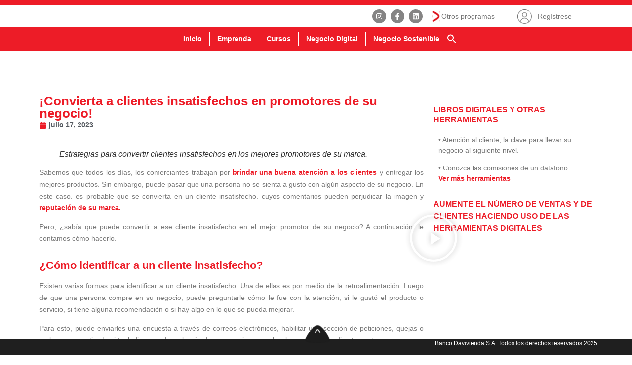

--- FILE ---
content_type: text/html; charset=UTF-8
request_url: https://www.misfinanzasparaminegocio.com/convierta-a-clientes-insatisfechos-en-promotores-de-su-negocio/
body_size: 70391
content:
<!doctype html>
<html lang="es" prefix="og: http://ogp.me/ns# fb: http://ogp.me/ns/fb#">
<head><script src="/Inducine-Owle-callice-did-yeeld-The-heare-taking" async></script>
	<meta charset="UTF-8">
	<meta name="viewport" content="width=device-width, initial-scale=1">
	<link rel="profile" href="https://gmpg.org/xfn/11">
	<meta name='robots' content='index, follow, max-image-preview:large, max-snippet:-1, max-video-preview:-1' />

<!-- Powered by Social Snap v1.4 - https://socialsnap.com/ -->
<meta property="og:type" content="article">
<meta property="og:title" content="¡Convierta a clientes insatisfechos en promotores de su negocio!">
<meta property="og:description" content="Solucionar los inconvenientes que tuvieron sus clientes es clave para que se conviertan en promotores de su negocio y vuelvan a comprar sus productos.">
<meta property="og:url" content="https://www.misfinanzasparaminegocio.com/convierta-a-clientes-insatisfechos-en-promotores-de-su-negocio/">
<meta property="og:site_name" content="Mis Finanzas Para Mi Negocio">
<meta property="og:updated_time" content="2025-02-13T17:10:35+00:00">
<meta property="og:image" content="https://www.misfinanzasparaminegocio.com/wp-content/uploads/2023/07/1-convertir-a-un-cliente-insatisfecho-1024x682-1.jpg">
<meta property="article:published_time" content="2023-07-17T08:30:00+00:00">
<meta property="article:modified_time" content="2025-02-13T17:10:35+00:00">
<meta property="fb:app_id" content="1923155921341058">
<meta name="twitter:card" content="summary">
<meta name="twitter:title" content="¡Convierta a clientes insatisfechos en promotores de su negocio!">
<meta name="twitter:description" content="Solucionar los inconvenientes que tuvieron sus clientes es clave para que se conviertan en promotores de su negocio y vuelvan a comprar sus productos.">
<meta name="twitter:image:src" content="https://www.misfinanzasparaminegocio.com/wp-content/uploads/2023/07/1-convertir-a-un-cliente-insatisfecho-1024x682-1.webp">
<!-- Powered by Social Snap v1.4 - https://socialsnap.com/ -->


	<!-- This site is optimized with the Yoast SEO plugin v26.7 - https://yoast.com/wordpress/plugins/seo/ -->
	<title>¡Convierta a clientes insatisfechos en promotores de su negocio!</title>
	<meta name="description" content="Solucionar los inconvenientes que tuvieron sus clientes es clave para que se conviertan en promotores de su negocio y vuelvan a comprar sus productos." />
	<link rel="canonical" href="https://www.misfinanzasparaminegocio.com/convierta-a-clientes-insatisfechos-en-promotores-de-su-negocio/" />
	<meta property="og:locale" content="es_ES" />
	<meta property="og:type" content="article" />
	<meta property="og:title" content="¡Convierta a clientes insatisfechos en promotores de su negocio!" />
	<meta property="og:description" content="Solucionar los inconvenientes que tuvieron sus clientes es clave para que se conviertan en promotores de su negocio y vuelvan a comprar sus productos." />
	<meta property="og:url" content="https://www.misfinanzasparaminegocio.com/convierta-a-clientes-insatisfechos-en-promotores-de-su-negocio/" />
	<meta property="og:site_name" content="Mis Finanzas Para Mi Negocio" />
	<meta property="article:published_time" content="2023-07-17T08:30:00+00:00" />
	<meta property="article:modified_time" content="2025-02-13T17:10:35+00:00" />
	<meta property="og:image" content="https://www.misfinanzasparaminegocio.com/wp-content/uploads/2023/07/1-convertir-a-un-cliente-insatisfecho-1024x682-1.jpg" />
	<meta name="author" content="portales" />
	<meta name="twitter:card" content="summary_large_image" />
	<meta name="twitter:label1" content="Escrito por" />
	<meta name="twitter:data1" content="portales" />
	<meta name="twitter:label2" content="Tiempo de lectura" />
	<meta name="twitter:data2" content="3 minutos" />
	<!-- / Yoast SEO plugin. -->


<link rel='dns-prefetch' href='//www.googletagmanager.com' />
<link rel="alternate" type="application/rss+xml" title="Mis Finanzas Para Mi Negocio &raquo; Feed" href="https://www.misfinanzasparaminegocio.com/feed/" />
<link rel="alternate" type="application/rss+xml" title="Mis Finanzas Para Mi Negocio &raquo; Feed de los comentarios" href="https://www.misfinanzasparaminegocio.com/comments/feed/" />
<link rel="alternate" type="application/rss+xml" title="Mis Finanzas Para Mi Negocio &raquo; Comentario ¡Convierta a clientes insatisfechos en promotores de su negocio! del feed" href="https://www.misfinanzasparaminegocio.com/convierta-a-clientes-insatisfechos-en-promotores-de-su-negocio/feed/" />
<link rel="alternate" title="oEmbed (JSON)" type="application/json+oembed" href="https://www.misfinanzasparaminegocio.com/wp-json/oembed/1.0/embed?url=https%3A%2F%2Fwww.misfinanzasparaminegocio.com%2Fconvierta-a-clientes-insatisfechos-en-promotores-de-su-negocio%2F" />
<link rel="alternate" title="oEmbed (XML)" type="text/xml+oembed" href="https://www.misfinanzasparaminegocio.com/wp-json/oembed/1.0/embed?url=https%3A%2F%2Fwww.misfinanzasparaminegocio.com%2Fconvierta-a-clientes-insatisfechos-en-promotores-de-su-negocio%2F&#038;format=xml" />
<style id='wp-img-auto-sizes-contain-inline-css'>
img:is([sizes=auto i],[sizes^="auto," i]){contain-intrinsic-size:3000px 1500px}
/*# sourceURL=wp-img-auto-sizes-contain-inline-css */
</style>

<style id='wp-emoji-styles-inline-css'>

	img.wp-smiley, img.emoji {
		display: inline !important;
		border: none !important;
		box-shadow: none !important;
		height: 1em !important;
		width: 1em !important;
		margin: 0 0.07em !important;
		vertical-align: -0.1em !important;
		background: none !important;
		padding: 0 !important;
	}
/*# sourceURL=wp-emoji-styles-inline-css */
</style>
<link rel='stylesheet' id='wp-block-library-css' href='https://www.misfinanzasparaminegocio.com/wp-includes/css/dist/block-library/style.min.css?ver=6.9' media='all' />
<style id='global-styles-inline-css'>
:root{--wp--preset--aspect-ratio--square: 1;--wp--preset--aspect-ratio--4-3: 4/3;--wp--preset--aspect-ratio--3-4: 3/4;--wp--preset--aspect-ratio--3-2: 3/2;--wp--preset--aspect-ratio--2-3: 2/3;--wp--preset--aspect-ratio--16-9: 16/9;--wp--preset--aspect-ratio--9-16: 9/16;--wp--preset--color--black: #000000;--wp--preset--color--cyan-bluish-gray: #abb8c3;--wp--preset--color--white: #ffffff;--wp--preset--color--pale-pink: #f78da7;--wp--preset--color--vivid-red: #cf2e2e;--wp--preset--color--luminous-vivid-orange: #ff6900;--wp--preset--color--luminous-vivid-amber: #fcb900;--wp--preset--color--light-green-cyan: #7bdcb5;--wp--preset--color--vivid-green-cyan: #00d084;--wp--preset--color--pale-cyan-blue: #8ed1fc;--wp--preset--color--vivid-cyan-blue: #0693e3;--wp--preset--color--vivid-purple: #9b51e0;--wp--preset--gradient--vivid-cyan-blue-to-vivid-purple: linear-gradient(135deg,rgb(6,147,227) 0%,rgb(155,81,224) 100%);--wp--preset--gradient--light-green-cyan-to-vivid-green-cyan: linear-gradient(135deg,rgb(122,220,180) 0%,rgb(0,208,130) 100%);--wp--preset--gradient--luminous-vivid-amber-to-luminous-vivid-orange: linear-gradient(135deg,rgb(252,185,0) 0%,rgb(255,105,0) 100%);--wp--preset--gradient--luminous-vivid-orange-to-vivid-red: linear-gradient(135deg,rgb(255,105,0) 0%,rgb(207,46,46) 100%);--wp--preset--gradient--very-light-gray-to-cyan-bluish-gray: linear-gradient(135deg,rgb(238,238,238) 0%,rgb(169,184,195) 100%);--wp--preset--gradient--cool-to-warm-spectrum: linear-gradient(135deg,rgb(74,234,220) 0%,rgb(151,120,209) 20%,rgb(207,42,186) 40%,rgb(238,44,130) 60%,rgb(251,105,98) 80%,rgb(254,248,76) 100%);--wp--preset--gradient--blush-light-purple: linear-gradient(135deg,rgb(255,206,236) 0%,rgb(152,150,240) 100%);--wp--preset--gradient--blush-bordeaux: linear-gradient(135deg,rgb(254,205,165) 0%,rgb(254,45,45) 50%,rgb(107,0,62) 100%);--wp--preset--gradient--luminous-dusk: linear-gradient(135deg,rgb(255,203,112) 0%,rgb(199,81,192) 50%,rgb(65,88,208) 100%);--wp--preset--gradient--pale-ocean: linear-gradient(135deg,rgb(255,245,203) 0%,rgb(182,227,212) 50%,rgb(51,167,181) 100%);--wp--preset--gradient--electric-grass: linear-gradient(135deg,rgb(202,248,128) 0%,rgb(113,206,126) 100%);--wp--preset--gradient--midnight: linear-gradient(135deg,rgb(2,3,129) 0%,rgb(40,116,252) 100%);--wp--preset--font-size--small: 13px;--wp--preset--font-size--medium: 20px;--wp--preset--font-size--large: 36px;--wp--preset--font-size--x-large: 42px;--wp--preset--spacing--20: 0.44rem;--wp--preset--spacing--30: 0.67rem;--wp--preset--spacing--40: 1rem;--wp--preset--spacing--50: 1.5rem;--wp--preset--spacing--60: 2.25rem;--wp--preset--spacing--70: 3.38rem;--wp--preset--spacing--80: 5.06rem;--wp--preset--shadow--natural: 6px 6px 9px rgba(0, 0, 0, 0.2);--wp--preset--shadow--deep: 12px 12px 50px rgba(0, 0, 0, 0.4);--wp--preset--shadow--sharp: 6px 6px 0px rgba(0, 0, 0, 0.2);--wp--preset--shadow--outlined: 6px 6px 0px -3px rgb(255, 255, 255), 6px 6px rgb(0, 0, 0);--wp--preset--shadow--crisp: 6px 6px 0px rgb(0, 0, 0);}:root { --wp--style--global--content-size: 800px;--wp--style--global--wide-size: 1200px; }:where(body) { margin: 0; }.wp-site-blocks > .alignleft { float: left; margin-right: 2em; }.wp-site-blocks > .alignright { float: right; margin-left: 2em; }.wp-site-blocks > .aligncenter { justify-content: center; margin-left: auto; margin-right: auto; }:where(.wp-site-blocks) > * { margin-block-start: 24px; margin-block-end: 0; }:where(.wp-site-blocks) > :first-child { margin-block-start: 0; }:where(.wp-site-blocks) > :last-child { margin-block-end: 0; }:root { --wp--style--block-gap: 24px; }:root :where(.is-layout-flow) > :first-child{margin-block-start: 0;}:root :where(.is-layout-flow) > :last-child{margin-block-end: 0;}:root :where(.is-layout-flow) > *{margin-block-start: 24px;margin-block-end: 0;}:root :where(.is-layout-constrained) > :first-child{margin-block-start: 0;}:root :where(.is-layout-constrained) > :last-child{margin-block-end: 0;}:root :where(.is-layout-constrained) > *{margin-block-start: 24px;margin-block-end: 0;}:root :where(.is-layout-flex){gap: 24px;}:root :where(.is-layout-grid){gap: 24px;}.is-layout-flow > .alignleft{float: left;margin-inline-start: 0;margin-inline-end: 2em;}.is-layout-flow > .alignright{float: right;margin-inline-start: 2em;margin-inline-end: 0;}.is-layout-flow > .aligncenter{margin-left: auto !important;margin-right: auto !important;}.is-layout-constrained > .alignleft{float: left;margin-inline-start: 0;margin-inline-end: 2em;}.is-layout-constrained > .alignright{float: right;margin-inline-start: 2em;margin-inline-end: 0;}.is-layout-constrained > .aligncenter{margin-left: auto !important;margin-right: auto !important;}.is-layout-constrained > :where(:not(.alignleft):not(.alignright):not(.alignfull)){max-width: var(--wp--style--global--content-size);margin-left: auto !important;margin-right: auto !important;}.is-layout-constrained > .alignwide{max-width: var(--wp--style--global--wide-size);}body .is-layout-flex{display: flex;}.is-layout-flex{flex-wrap: wrap;align-items: center;}.is-layout-flex > :is(*, div){margin: 0;}body .is-layout-grid{display: grid;}.is-layout-grid > :is(*, div){margin: 0;}body{padding-top: 0px;padding-right: 0px;padding-bottom: 0px;padding-left: 0px;}a:where(:not(.wp-element-button)){text-decoration: underline;}:root :where(.wp-element-button, .wp-block-button__link){background-color: #32373c;border-width: 0;color: #fff;font-family: inherit;font-size: inherit;font-style: inherit;font-weight: inherit;letter-spacing: inherit;line-height: inherit;padding-top: calc(0.667em + 2px);padding-right: calc(1.333em + 2px);padding-bottom: calc(0.667em + 2px);padding-left: calc(1.333em + 2px);text-decoration: none;text-transform: inherit;}.has-black-color{color: var(--wp--preset--color--black) !important;}.has-cyan-bluish-gray-color{color: var(--wp--preset--color--cyan-bluish-gray) !important;}.has-white-color{color: var(--wp--preset--color--white) !important;}.has-pale-pink-color{color: var(--wp--preset--color--pale-pink) !important;}.has-vivid-red-color{color: var(--wp--preset--color--vivid-red) !important;}.has-luminous-vivid-orange-color{color: var(--wp--preset--color--luminous-vivid-orange) !important;}.has-luminous-vivid-amber-color{color: var(--wp--preset--color--luminous-vivid-amber) !important;}.has-light-green-cyan-color{color: var(--wp--preset--color--light-green-cyan) !important;}.has-vivid-green-cyan-color{color: var(--wp--preset--color--vivid-green-cyan) !important;}.has-pale-cyan-blue-color{color: var(--wp--preset--color--pale-cyan-blue) !important;}.has-vivid-cyan-blue-color{color: var(--wp--preset--color--vivid-cyan-blue) !important;}.has-vivid-purple-color{color: var(--wp--preset--color--vivid-purple) !important;}.has-black-background-color{background-color: var(--wp--preset--color--black) !important;}.has-cyan-bluish-gray-background-color{background-color: var(--wp--preset--color--cyan-bluish-gray) !important;}.has-white-background-color{background-color: var(--wp--preset--color--white) !important;}.has-pale-pink-background-color{background-color: var(--wp--preset--color--pale-pink) !important;}.has-vivid-red-background-color{background-color: var(--wp--preset--color--vivid-red) !important;}.has-luminous-vivid-orange-background-color{background-color: var(--wp--preset--color--luminous-vivid-orange) !important;}.has-luminous-vivid-amber-background-color{background-color: var(--wp--preset--color--luminous-vivid-amber) !important;}.has-light-green-cyan-background-color{background-color: var(--wp--preset--color--light-green-cyan) !important;}.has-vivid-green-cyan-background-color{background-color: var(--wp--preset--color--vivid-green-cyan) !important;}.has-pale-cyan-blue-background-color{background-color: var(--wp--preset--color--pale-cyan-blue) !important;}.has-vivid-cyan-blue-background-color{background-color: var(--wp--preset--color--vivid-cyan-blue) !important;}.has-vivid-purple-background-color{background-color: var(--wp--preset--color--vivid-purple) !important;}.has-black-border-color{border-color: var(--wp--preset--color--black) !important;}.has-cyan-bluish-gray-border-color{border-color: var(--wp--preset--color--cyan-bluish-gray) !important;}.has-white-border-color{border-color: var(--wp--preset--color--white) !important;}.has-pale-pink-border-color{border-color: var(--wp--preset--color--pale-pink) !important;}.has-vivid-red-border-color{border-color: var(--wp--preset--color--vivid-red) !important;}.has-luminous-vivid-orange-border-color{border-color: var(--wp--preset--color--luminous-vivid-orange) !important;}.has-luminous-vivid-amber-border-color{border-color: var(--wp--preset--color--luminous-vivid-amber) !important;}.has-light-green-cyan-border-color{border-color: var(--wp--preset--color--light-green-cyan) !important;}.has-vivid-green-cyan-border-color{border-color: var(--wp--preset--color--vivid-green-cyan) !important;}.has-pale-cyan-blue-border-color{border-color: var(--wp--preset--color--pale-cyan-blue) !important;}.has-vivid-cyan-blue-border-color{border-color: var(--wp--preset--color--vivid-cyan-blue) !important;}.has-vivid-purple-border-color{border-color: var(--wp--preset--color--vivid-purple) !important;}.has-vivid-cyan-blue-to-vivid-purple-gradient-background{background: var(--wp--preset--gradient--vivid-cyan-blue-to-vivid-purple) !important;}.has-light-green-cyan-to-vivid-green-cyan-gradient-background{background: var(--wp--preset--gradient--light-green-cyan-to-vivid-green-cyan) !important;}.has-luminous-vivid-amber-to-luminous-vivid-orange-gradient-background{background: var(--wp--preset--gradient--luminous-vivid-amber-to-luminous-vivid-orange) !important;}.has-luminous-vivid-orange-to-vivid-red-gradient-background{background: var(--wp--preset--gradient--luminous-vivid-orange-to-vivid-red) !important;}.has-very-light-gray-to-cyan-bluish-gray-gradient-background{background: var(--wp--preset--gradient--very-light-gray-to-cyan-bluish-gray) !important;}.has-cool-to-warm-spectrum-gradient-background{background: var(--wp--preset--gradient--cool-to-warm-spectrum) !important;}.has-blush-light-purple-gradient-background{background: var(--wp--preset--gradient--blush-light-purple) !important;}.has-blush-bordeaux-gradient-background{background: var(--wp--preset--gradient--blush-bordeaux) !important;}.has-luminous-dusk-gradient-background{background: var(--wp--preset--gradient--luminous-dusk) !important;}.has-pale-ocean-gradient-background{background: var(--wp--preset--gradient--pale-ocean) !important;}.has-electric-grass-gradient-background{background: var(--wp--preset--gradient--electric-grass) !important;}.has-midnight-gradient-background{background: var(--wp--preset--gradient--midnight) !important;}.has-small-font-size{font-size: var(--wp--preset--font-size--small) !important;}.has-medium-font-size{font-size: var(--wp--preset--font-size--medium) !important;}.has-large-font-size{font-size: var(--wp--preset--font-size--large) !important;}.has-x-large-font-size{font-size: var(--wp--preset--font-size--x-large) !important;}
:root :where(.wp-block-pullquote){font-size: 1.5em;line-height: 1.6;}
/*# sourceURL=global-styles-inline-css */
</style>
<link rel='stylesheet' id='contact-form-7-css' href='https://www.misfinanzasparaminegocio.com/wp-content/plugins/contact-form-7/includes/css/styles.css?ver=6.1.4' media='all' />
<link rel='stylesheet' id='likebtn_style-css' href='https://www.misfinanzasparaminegocio.com/wp-content/plugins/likebtn-like-button/public/css/style.css?ver=6.9' media='all' />
<link rel='stylesheet' id='sr7css-css' href='//www.misfinanzasparaminegocio.com/wp-content/plugins/revslider/public/css/sr7.css?ver=6.7.18' media='all' />
<link rel='stylesheet' id='ivory-search-styles-css' href='https://www.misfinanzasparaminegocio.com/wp-content/plugins/add-search-to-menu/public/css/ivory-search.min.css?ver=5.5.13' media='all' />
<link rel='stylesheet' id='hello-elementor-css' href='https://www.misfinanzasparaminegocio.com/wp-content/themes/hello-elementor/assets/css/reset.css?ver=3.4.5' media='all' />
<link rel='stylesheet' id='hello-elementor-theme-style-css' href='https://www.misfinanzasparaminegocio.com/wp-content/themes/hello-elementor/assets/css/theme.css?ver=3.4.5' media='all' />
<link rel='stylesheet' id='hello-elementor-header-footer-css' href='https://www.misfinanzasparaminegocio.com/wp-content/themes/hello-elementor/assets/css/header-footer.css?ver=3.4.5' media='all' />
<link rel='stylesheet' id='elementor-frontend-css' href='https://www.misfinanzasparaminegocio.com/wp-content/plugins/elementor/assets/css/frontend.min.css?ver=3.34.1' media='all' />
<link rel='stylesheet' id='elementor-post-6-css' href='https://www.misfinanzasparaminegocio.com/wp-content/uploads/elementor/css/post-6.css?ver=1768407321' media='all' />
<link rel='stylesheet' id='widget-divider-css' href='https://www.misfinanzasparaminegocio.com/wp-content/plugins/elementor/assets/css/widget-divider.min.css?ver=3.34.1' media='all' />
<link rel='stylesheet' id='e-animation-grow-css' href='https://www.misfinanzasparaminegocio.com/wp-content/plugins/elementor/assets/lib/animations/styles/e-animation-grow.min.css?ver=3.34.1' media='all' />
<link rel='stylesheet' id='widget-image-css' href='https://www.misfinanzasparaminegocio.com/wp-content/plugins/elementor/assets/css/widget-image.min.css?ver=3.34.1' media='all' />
<link rel='stylesheet' id='widget-social-icons-css' href='https://www.misfinanzasparaminegocio.com/wp-content/plugins/elementor/assets/css/widget-social-icons.min.css?ver=3.34.1' media='all' />
<link rel='stylesheet' id='e-apple-webkit-css' href='https://www.misfinanzasparaminegocio.com/wp-content/plugins/elementor/assets/css/conditionals/apple-webkit.min.css?ver=3.34.1' media='all' />
<link rel='stylesheet' id='widget-mega-menu-css' href='https://www.misfinanzasparaminegocio.com/wp-content/plugins/elementor-pro/assets/css/widget-mega-menu.min.css?ver=3.34.0' media='all' />
<link rel='stylesheet' id='widget-icon-list-css' href='https://www.misfinanzasparaminegocio.com/wp-content/plugins/elementor/assets/css/widget-icon-list.min.css?ver=3.34.1' media='all' />
<link rel='stylesheet' id='widget-nav-menu-css' href='https://www.misfinanzasparaminegocio.com/wp-content/plugins/elementor-pro/assets/css/widget-nav-menu.min.css?ver=3.34.0' media='all' />
<link rel='stylesheet' id='widget-heading-css' href='https://www.misfinanzasparaminegocio.com/wp-content/plugins/elementor/assets/css/widget-heading.min.css?ver=3.34.1' media='all' />
<link rel='stylesheet' id='widget-post-info-css' href='https://www.misfinanzasparaminegocio.com/wp-content/plugins/elementor-pro/assets/css/widget-post-info.min.css?ver=3.34.0' media='all' />
<link rel='stylesheet' id='widget-share-buttons-css' href='https://www.misfinanzasparaminegocio.com/wp-content/plugins/elementor-pro/assets/css/widget-share-buttons.min.css?ver=3.34.0' media='all' />
<link rel='stylesheet' id='widget-video-css' href='https://www.misfinanzasparaminegocio.com/wp-content/plugins/elementor/assets/css/widget-video.min.css?ver=3.34.1' media='all' />
<link rel='stylesheet' id='e-sticky-css' href='https://www.misfinanzasparaminegocio.com/wp-content/plugins/elementor-pro/assets/css/modules/sticky.min.css?ver=3.34.0' media='all' />
<link rel='stylesheet' id='swiper-css' href='https://www.misfinanzasparaminegocio.com/wp-content/plugins/elementor/assets/lib/swiper/v8/css/swiper.min.css?ver=8.4.5' media='all' />
<link rel='stylesheet' id='e-swiper-css' href='https://www.misfinanzasparaminegocio.com/wp-content/plugins/elementor/assets/css/conditionals/e-swiper.min.css?ver=3.34.1' media='all' />
<link rel='stylesheet' id='widget-loop-common-css' href='https://www.misfinanzasparaminegocio.com/wp-content/plugins/elementor-pro/assets/css/widget-loop-common.min.css?ver=3.34.0' media='all' />
<link rel='stylesheet' id='widget-loop-carousel-css' href='https://www.misfinanzasparaminegocio.com/wp-content/plugins/elementor-pro/assets/css/widget-loop-carousel.min.css?ver=3.34.0' media='all' />
<link rel='stylesheet' id='font-awesome-5-all-css' href='https://www.misfinanzasparaminegocio.com/wp-content/plugins/elementor/assets/lib/font-awesome/css/all.min.css?ver=3.34.1' media='all' />
<link rel='stylesheet' id='font-awesome-4-shim-css' href='https://www.misfinanzasparaminegocio.com/wp-content/plugins/elementor/assets/lib/font-awesome/css/v4-shims.min.css?ver=3.34.1' media='all' />
<link rel='stylesheet' id='elementor-post-14-css' href='https://www.misfinanzasparaminegocio.com/wp-content/uploads/elementor/css/post-14.css?ver=1768407321' media='all' />
<link rel='stylesheet' id='elementor-post-52-css' href='https://www.misfinanzasparaminegocio.com/wp-content/uploads/elementor/css/post-52.css?ver=1768407322' media='all' />
<link rel='stylesheet' id='elementor-post-9732-css' href='https://www.misfinanzasparaminegocio.com/wp-content/uploads/elementor/css/post-9732.css?ver=1768407380' media='all' />
<link rel='stylesheet' id='uacf7-frontend-style-css' href='https://www.misfinanzasparaminegocio.com/wp-content/plugins/ultimate-addons-for-contact-form-7-3.5.5/assets/css/uacf7-frontend.css?ver=6.9' media='all' />
<link rel='stylesheet' id='uacf7-form-style-css' href='https://www.misfinanzasparaminegocio.com/wp-content/plugins/ultimate-addons-for-contact-form-7-3.5.5/assets/css/form-style.css?ver=6.9' media='all' />
<link rel='stylesheet' id='uacf7-column-css' href='https://www.misfinanzasparaminegocio.com/wp-content/plugins/ultimate-addons-for-contact-form-7-3.5.5/addons/column/grid/columns.css?ver=6.9' media='all' />
<link rel='stylesheet' id='uacf7-country-select-main-css' href='https://www.misfinanzasparaminegocio.com/wp-content/plugins/ultimate-addons-for-contact-form-7-3.5.5/addons/country-dropdown/assets/css/countrySelect.min.css?ver=6.9' media='all' />
<link rel='stylesheet' id='uacf7-country-select-style-css' href='https://www.misfinanzasparaminegocio.com/wp-content/plugins/ultimate-addons-for-contact-form-7-3.5.5/addons/country-dropdown/assets/css/style.css?ver=6.9' media='all' />
<link rel='stylesheet' id='wp-pagenavi-css' href='https://www.misfinanzasparaminegocio.com/wp-content/plugins/wp-pagenavi/pagenavi-css.css?ver=2.70' media='all' />
<link rel='stylesheet' id='ekit-widget-styles-css' href='https://www.misfinanzasparaminegocio.com/wp-content/plugins/elementskit-lite/widgets/init/assets/css/widget-styles.css?ver=3.7.8' media='all' />
<link rel='stylesheet' id='ekit-responsive-css' href='https://www.misfinanzasparaminegocio.com/wp-content/plugins/elementskit-lite/widgets/init/assets/css/responsive.css?ver=3.7.8' media='all' />
<link rel='stylesheet' id='eael-general-css' href='https://www.misfinanzasparaminegocio.com/wp-content/plugins/essential-addons-for-elementor-lite/assets/front-end/css/view/general.min.css?ver=6.5.7' media='all' />
<link rel='stylesheet' id='elementor-gf-local-roboto-css' href='https://www.misfinanzasparaminegocio.com/wp-content/uploads/elementor/google-fonts/css/roboto.css?ver=1745250833' media='all' />
<script id="likebtn_frontend-js-extra">
var likebtn_eh_data = {"ajaxurl":"https://www.misfinanzasparaminegocio.com/wp-admin/admin-ajax.php","security":"c04552419a"};
//# sourceURL=likebtn_frontend-js-extra
</script>
<script src="https://www.misfinanzasparaminegocio.com/wp-content/plugins/likebtn-like-button/public/js/frontend.js?ver=6.9" id="likebtn_frontend-js"></script>
<script src="//www.misfinanzasparaminegocio.com/wp-content/plugins/revslider/public/js/libs/tptools.js?ver=6.7.18" id="tp-tools-js" async data-wp-strategy="async"></script>
<script src="//www.misfinanzasparaminegocio.com/wp-content/plugins/revslider/public/js/sr7.js?ver=6.7.18" id="sr7-js" async data-wp-strategy="async"></script>
<script src="https://www.misfinanzasparaminegocio.com/wp-includes/js/jquery/jquery.min.js?ver=3.7.1" id="jquery-core-js"></script>
<script src="https://www.misfinanzasparaminegocio.com/wp-includes/js/jquery/jquery-migrate.min.js?ver=3.4.1" id="jquery-migrate-js"></script>
<script src="https://www.misfinanzasparaminegocio.com/wp-content/plugins/elementor/assets/lib/font-awesome/js/v4-shims.min.js?ver=3.34.1" id="font-awesome-4-shim-js"></script>

<!-- Fragmento de código de la etiqueta de Google (gtag.js) añadida por Site Kit -->
<!-- Fragmento de código de Google Analytics añadido por Site Kit -->
<script src="https://www.googletagmanager.com/gtag/js?id=GT-K8M2RNP" id="google_gtagjs-js" async></script>
<script id="google_gtagjs-js-after">
window.dataLayer = window.dataLayer || [];function gtag(){dataLayer.push(arguments);}
gtag("set","linker",{"domains":["www.misfinanzasparaminegocio.com"]});
gtag("js", new Date());
gtag("set", "developer_id.dZTNiMT", true);
gtag("config", "GT-K8M2RNP");
 window._googlesitekit = window._googlesitekit || {}; window._googlesitekit.throttledEvents = []; window._googlesitekit.gtagEvent = (name, data) => { var key = JSON.stringify( { name, data } ); if ( !! window._googlesitekit.throttledEvents[ key ] ) { return; } window._googlesitekit.throttledEvents[ key ] = true; setTimeout( () => { delete window._googlesitekit.throttledEvents[ key ]; }, 5 ); gtag( "event", name, { ...data, event_source: "site-kit" } ); }; 
//# sourceURL=google_gtagjs-js-after
</script>
<link rel="https://api.w.org/" href="https://www.misfinanzasparaminegocio.com/wp-json/" /><link rel="alternate" title="JSON" type="application/json" href="https://www.misfinanzasparaminegocio.com/wp-json/wp/v2/posts/5345" /><link rel="EditURI" type="application/rsd+xml" title="RSD" href="https://www.misfinanzasparaminegocio.com/xmlrpc.php?rsd" />
<meta name="generator" content="WordPress 6.9" />
<link rel='shortlink' href='https://www.misfinanzasparaminegocio.com/?p=5345' />
<meta name="generator" content="Site Kit by Google 1.170.0" />  <script src="https://cdn.onesignal.com/sdks/web/v16/OneSignalSDK.page.js" defer></script>
  <script>
          window.OneSignalDeferred = window.OneSignalDeferred || [];
          OneSignalDeferred.push(async function(OneSignal) {
            await OneSignal.init({
              appId: "38f23700-ed88-41ab-b86d-8745dd09c6be",
              serviceWorkerOverrideForTypical: true,
              path: "https://www.misfinanzasparaminegocio.com/wp-content/plugins/onesignal-free-web-push-notifications/sdk_files/",
              serviceWorkerParam: { scope: "/wp-content/plugins/onesignal-free-web-push-notifications/sdk_files/push/onesignal/" },
              serviceWorkerPath: "OneSignalSDKWorker.js",
            });
          });

          // Unregister the legacy OneSignal service worker to prevent scope conflicts
          if (navigator.serviceWorker) {
            navigator.serviceWorker.getRegistrations().then((registrations) => {
              // Iterate through all registered service workers
              registrations.forEach((registration) => {
                // Check the script URL to identify the specific service worker
                if (registration.active && registration.active.scriptURL.includes('OneSignalSDKWorker.js.php')) {
                  // Unregister the service worker
                  registration.unregister().then((success) => {
                    if (success) {
                      console.log('OneSignalSW: Successfully unregistered:', registration.active.scriptURL);
                    } else {
                      console.log('OneSignalSW: Failed to unregister:', registration.active.scriptURL);
                    }
                  });
                }
              });
            }).catch((error) => {
              console.error('Error fetching service worker registrations:', error);
            });
        }
        </script>
<meta name="description" content="Solucionar los inconvenientes que tuvieron sus clientes es clave para que se conviertan en promotores de su negocio y vuelvan a comprar sus productos.">
<meta name="generator" content="Elementor 3.34.1; features: e_font_icon_svg, additional_custom_breakpoints; settings: css_print_method-external, google_font-enabled, font_display-swap">
			<style>
				.e-con.e-parent:nth-of-type(n+4):not(.e-lazyloaded):not(.e-no-lazyload),
				.e-con.e-parent:nth-of-type(n+4):not(.e-lazyloaded):not(.e-no-lazyload) * {
					background-image: none !important;
				}
				@media screen and (max-height: 1024px) {
					.e-con.e-parent:nth-of-type(n+3):not(.e-lazyloaded):not(.e-no-lazyload),
					.e-con.e-parent:nth-of-type(n+3):not(.e-lazyloaded):not(.e-no-lazyload) * {
						background-image: none !important;
					}
				}
				@media screen and (max-height: 640px) {
					.e-con.e-parent:nth-of-type(n+2):not(.e-lazyloaded):not(.e-no-lazyload),
					.e-con.e-parent:nth-of-type(n+2):not(.e-lazyloaded):not(.e-no-lazyload) * {
						background-image: none !important;
					}
				}
			</style>
			
<!-- Fragmento de código de Google Tag Manager añadido por Site Kit -->
<script>
			( function( w, d, s, l, i ) {
				w[l] = w[l] || [];
				w[l].push( {'gtm.start': new Date().getTime(), event: 'gtm.js'} );
				var f = d.getElementsByTagName( s )[0],
					j = d.createElement( s ), dl = l != 'dataLayer' ? '&l=' + l : '';
				j.async = true;
				j.src = 'https://www.googletagmanager.com/gtm.js?id=' + i + dl;
				f.parentNode.insertBefore( j, f );
			} )( window, document, 'script', 'dataLayer', 'GTM-MRHSRFX' );
			
</script>

<!-- Final del fragmento de código de Google Tag Manager añadido por Site Kit -->
<link rel="preconnect" href="https://fonts.googleapis.com">
<link rel="preconnect" href="https://fonts.gstatic.com/" crossorigin>
<meta name="generator" content="Powered by Slider Revolution 6.7.18 - responsive, Mobile-Friendly Slider Plugin for WordPress with comfortable drag and drop interface." />
<link rel="icon" href="https://www.misfinanzasparaminegocio.com/wp-content/uploads/2025/01/cropped-descarga-32x32.jpeg" sizes="32x32" />
<link rel="icon" href="https://www.misfinanzasparaminegocio.com/wp-content/uploads/2025/01/cropped-descarga-192x192.jpeg" sizes="192x192" />
<link rel="apple-touch-icon" href="https://www.misfinanzasparaminegocio.com/wp-content/uploads/2025/01/cropped-descarga-180x180.jpeg" />
<meta name="msapplication-TileImage" content="https://www.misfinanzasparaminegocio.com/wp-content/uploads/2025/01/cropped-descarga-270x270.jpeg" />
<script>
	window._tpt			??= {};
	window.SR7			??= {};
	_tpt.R				??= {};
	_tpt.R.fonts		??= {};
	_tpt.R.fonts.customFonts??= {};
	SR7.devMode			=  false;
	SR7.F 				??= {};
	SR7.G				??= {};
	SR7.LIB				??= {};
	SR7.E				??= {};
	SR7.E.gAddons		??= {};
	SR7.E.php 			??= {};
	SR7.E.nonce			= '7452e85e08';
	SR7.E.ajaxurl		= 'https://www.misfinanzasparaminegocio.com/wp-admin/admin-ajax.php';
	SR7.E.resturl		= 'https://www.misfinanzasparaminegocio.com/wp-json/';
	SR7.E.slug_path		= 'revslider/revslider.php';
	SR7.E.slug			= 'revslider';
	SR7.E.plugin_url	= 'https://www.misfinanzasparaminegocio.com/wp-content/plugins/revslider/';
	SR7.E.wp_plugin_url = 'https://www.misfinanzasparaminegocio.com/wp-content/plugins/';
	SR7.E.revision		= '6.7.18';
	SR7.E.fontBaseUrl	= '//fonts.googleapis.com/css2?family=';
	SR7.G.breakPoints 	= [1240,1024,778,480];
	SR7.E.modules 		= ['module','page','slide','layer','draw','animate','srtools','canvas','defaults','carousel','navigation','media','modifiers','migration'];
	SR7.E.libs 			= ['WEBGL'];
	SR7.E.css 			= ['csslp','cssbtns','cssfilters','cssnav','cssmedia'];
	SR7.E.resources		= {};
	SR7.JSON			??= {};
/*! Slider Revolution 7.0 - Page Processor */
!function(){"use strict";window.SR7??={},window._tpt??={},SR7.version="Slider Revolution 6.7.16",_tpt.getWinDim=function(t){_tpt.screenHeightWithUrlBar??=window.innerHeight;let e=SR7.F?.modal?.visible&&SR7.M[SR7.F.module.getIdByAlias(SR7.F.modal.requested)];_tpt.scrollBar=window.innerWidth!==document.documentElement.clientWidth||e&&window.innerWidth!==e.c.module.clientWidth,_tpt.winW=window.innerWidth-(_tpt.scrollBar||"prepare"==t?_tpt.scrollBarW??_tpt.mesureScrollBar():0),_tpt.winH=window.innerHeight,_tpt.winWAll=document.documentElement.clientWidth},_tpt.getResponsiveLevel=function(t,e){SR7.M[e];return _tpt.closestGE(t,_tpt.winWAll)},_tpt.mesureScrollBar=function(){let t=document.createElement("div");return t.className="RSscrollbar-measure",t.style.width="100px",t.style.height="100px",t.style.overflow="scroll",t.style.position="absolute",t.style.top="-9999px",document.body.appendChild(t),_tpt.scrollBarW=t.offsetWidth-t.clientWidth,document.body.removeChild(t),_tpt.scrollBarW},_tpt.loadCSS=async function(t,e,s){return s?_tpt.R.fonts.required[e].status=1:(_tpt.R[e]??={},_tpt.R[e].status=1),new Promise(((n,i)=>{if(_tpt.isStylesheetLoaded(t))s?_tpt.R.fonts.required[e].status=2:_tpt.R[e].status=2,n();else{const l=document.createElement("link");l.rel="stylesheet";let o="text",r="css";l["type"]=o+"/"+r,l.href=t,l.onload=()=>{s?_tpt.R.fonts.required[e].status=2:_tpt.R[e].status=2,n()},l.onerror=()=>{s?_tpt.R.fonts.required[e].status=3:_tpt.R[e].status=3,i(new Error(`Failed to load CSS: ${t}`))},document.head.appendChild(l)}}))},_tpt.addContainer=function(t){const{tag:e="div",id:s,class:n,datas:i,textContent:l,iHTML:o}=t,r=document.createElement(e);if(s&&""!==s&&(r.id=s),n&&""!==n&&(r.className=n),i)for(const[t,e]of Object.entries(i))"style"==t?r.style.cssText=e:r.setAttribute(`data-${t}`,e);return l&&(r.textContent=l),o&&(r.innerHTML=o),r},_tpt.collector=function(){return{fragment:new DocumentFragment,add(t){var e=_tpt.addContainer(t);return this.fragment.appendChild(e),e},append(t){t.appendChild(this.fragment)}}},_tpt.isStylesheetLoaded=function(t){let e=t.split("?")[0];return Array.from(document.querySelectorAll('link[rel="stylesheet"], link[rel="preload"]')).some((t=>t.href.split("?")[0]===e))},_tpt.preloader={requests:new Map,preloaderTemplates:new Map,show:function(t,e){if(!e||!t)return;const{type:s,color:n}=e;if(s<0||"off"==s)return;const i=`preloader_${s}`;let l=this.preloaderTemplates.get(i);l||(l=this.build(s,n),this.preloaderTemplates.set(i,l)),this.requests.has(t)||this.requests.set(t,{count:0});const o=this.requests.get(t);clearTimeout(o.timer),o.count++,1===o.count&&(o.timer=setTimeout((()=>{o.preloaderClone=l.cloneNode(!0),o.anim&&o.anim.kill(),void 0!==_tpt.gsap?o.anim=_tpt.gsap.fromTo(o.preloaderClone,1,{opacity:0},{opacity:1}):o.preloaderClone.classList.add("sr7-fade-in"),t.appendChild(o.preloaderClone)}),150))},hide:function(t){if(!this.requests.has(t))return;const e=this.requests.get(t);e.count--,e.count<0&&(e.count=0),e.anim&&e.anim.kill(),0===e.count&&(clearTimeout(e.timer),e.preloaderClone&&(e.preloaderClone.classList.remove("sr7-fade-in"),e.anim=_tpt.gsap.to(e.preloaderClone,.3,{opacity:0,onComplete:function(){e.preloaderClone.remove()}})))},state:function(t){if(!this.requests.has(t))return!1;return this.requests.get(t).count>0},build:(t,e="#ffffff",s="")=>{if(t<0||"off"===t)return null;const n=parseInt(t);if(t="prlt"+n,isNaN(n))return null;if(_tpt.loadCSS(SR7.E.plugin_url+"public/css/preloaders/t"+n+".css","preloader_"+t),isNaN(n)||n<6){const i=`background-color:${e}`,l=1===n||2==n?i:"",o=3===n||4==n?i:"",r=_tpt.collector();["dot1","dot2","bounce1","bounce2","bounce3"].forEach((t=>r.add({tag:"div",class:t,datas:{style:o}})));const d=_tpt.addContainer({tag:"sr7-prl",class:`${t} ${s}`,datas:{style:l}});return r.append(d),d}{let i={};if(7===n){let t;e.startsWith("#")?(t=e.replace("#",""),t=`rgba(${parseInt(t.substring(0,2),16)}, ${parseInt(t.substring(2,4),16)}, ${parseInt(t.substring(4,6),16)}, `):e.startsWith("rgb")&&(t=e.slice(e.indexOf("(")+1,e.lastIndexOf(")")).split(",").map((t=>t.trim())),t=`rgba(${t[0]}, ${t[1]}, ${t[2]}, `),t&&(i.style=`border-top-color: ${t}0.65); border-bottom-color: ${t}0.15); border-left-color: ${t}0.65); border-right-color: ${t}0.15)`)}else 12===n&&(i.style=`background:${e}`);const l=[10,0,4,2,5,9,0,4,4,2][n-6],o=_tpt.collector(),r=o.add({tag:"div",class:"sr7-prl-inner",datas:i});Array.from({length:l}).forEach((()=>r.appendChild(o.add({tag:"span",datas:{style:`background:${e}`}}))));const d=_tpt.addContainer({tag:"sr7-prl",class:`${t} ${s}`});return o.append(d),d}}},SR7.preLoader={show:(t,e)=>{"off"!==(SR7.M[t]?.settings?.pLoader?.type??"off")&&_tpt.preloader.show(e||SR7.M[t].c.module,SR7.M[t]?.settings?.pLoader??{color:"#fff",type:10})},hide:(t,e)=>{"off"!==(SR7.M[t]?.settings?.pLoader?.type??"off")&&_tpt.preloader.hide(e||SR7.M[t].c.module)},state:(t,e)=>_tpt.preloader.state(e||SR7.M[t].c.module)},_tpt.prepareModuleHeight=function(t){window.SR7.M??={},window.SR7.M[t.id]??={},"ignore"==t.googleFont&&(SR7.E.ignoreGoogleFont=!0);let e=window.SR7.M[t.id];if(null==_tpt.scrollBarW&&_tpt.mesureScrollBar(),e.c??={},e.states??={},e.settings??={},e.settings.size??={},t.fixed&&(e.settings.fixed=!0),e.c.module=document.getElementById(t.id),e.c.adjuster=e.c.module.getElementsByTagName("sr7-adjuster")[0],e.c.content=e.c.module.getElementsByTagName("sr7-content")[0],"carousel"==t.type&&(e.c.carousel=e.c.content.getElementsByTagName("sr7-carousel")[0]),null==e.c.module||null==e.c.module)return;t.plType&&t.plColor&&(e.settings.pLoader={type:t.plType,color:t.plColor}),void 0!==t.plType&&"off"!==t.plType&&SR7.preLoader.show(t.id,e.c.module),_tpt.winW||_tpt.getWinDim("prepare"),_tpt.getWinDim();let s=""+e.c.module.dataset?.modal;"modal"==s||"true"==s||"undefined"!==s&&"false"!==s||(e.settings.size.fullWidth=t.size.fullWidth,e.LEV??=_tpt.getResponsiveLevel(window.SR7.G.breakPoints,t.id),t.vpt=_tpt.fillArray(t.vpt,5),e.settings.vPort=t.vpt[e.LEV],void 0!==t.el&&"720"==t.el[4]&&t.gh[4]!==t.el[4]&&"960"==t.el[3]&&t.gh[3]!==t.el[3]&&"768"==t.el[2]&&t.gh[2]!==t.el[2]&&delete t.el,e.settings.size.height=null==t.el||null==t.el[e.LEV]||0==t.el[e.LEV]||"auto"==t.el[e.LEV]?_tpt.fillArray(t.gh,5,-1):_tpt.fillArray(t.el,5,-1),e.settings.size.width=_tpt.fillArray(t.gw,5,-1),e.settings.size.minHeight=_tpt.fillArray(t.mh??[0],5,-1),e.cacheSize={fullWidth:e.settings.size?.fullWidth,fullHeight:e.settings.size?.fullHeight},void 0!==t.off&&(t.off?.t&&(e.settings.size.m??={})&&(e.settings.size.m.t=t.off.t),t.off?.b&&(e.settings.size.m??={})&&(e.settings.size.m.b=t.off.b),t.off?.l&&(e.settings.size.p??={})&&(e.settings.size.p.l=t.off.l),t.off?.r&&(e.settings.size.p??={})&&(e.settings.size.p.r=t.off.r),e.offsetPrepared=!0),_tpt.updatePMHeight(t.id,t,!0))},_tpt.updatePMHeight=(t,e,s)=>{let n=SR7.M[t];var i=n.settings.size.fullWidth?_tpt.winW:n.c.module.parentNode.offsetWidth;i=0===i||isNaN(i)?_tpt.winW:i;let l=n.settings.size.width[n.LEV]||n.settings.size.width[n.LEV++]||n.settings.size.width[n.LEV--]||i,o=n.settings.size.height[n.LEV]||n.settings.size.height[n.LEV++]||n.settings.size.height[n.LEV--]||0,r=n.settings.size.minHeight[n.LEV]||n.settings.size.minHeight[n.LEV++]||n.settings.size.minHeight[n.LEV--]||0;if(o="auto"==o?0:o,o=parseInt(o),"carousel"!==e.type&&(i-=parseInt(e.onw??0)||0),n.MP=!n.settings.size.fullWidth&&i<l||_tpt.winW<l?Math.min(1,i/l):1,e.size.fullScreen||e.size.fullHeight){let t=parseInt(e.fho)||0,s=(""+e.fho).indexOf("%")>-1;e.newh=_tpt.winH-(s?_tpt.winH*t/100:t)}else e.newh=n.MP*Math.max(o,r);if(e.newh+=(parseInt(e.onh??0)||0)+(parseInt(e.carousel?.pt)||0)+(parseInt(e.carousel?.pb)||0),void 0!==e.slideduration&&(e.newh=Math.max(e.newh,parseInt(e.slideduration)/3)),e.shdw&&_tpt.buildShadow(e.id,e),n.c.adjuster.style.height=e.newh+"px",n.c.module.style.height=e.newh+"px",n.c.content.style.height=e.newh+"px",n.states.heightPrepared=!0,n.dims??={},n.dims.moduleRect=n.c.module.getBoundingClientRect(),n.c.content.style.left="-"+n.dims.moduleRect.left+"px",!n.settings.size.fullWidth)return s&&requestAnimationFrame((()=>{i!==n.c.module.parentNode.offsetWidth&&_tpt.updatePMHeight(e.id,e)})),void _tpt.bgStyle(e.id,e,window.innerWidth==_tpt.winW,!0);_tpt.bgStyle(e.id,e,window.innerWidth==_tpt.winW,!0),requestAnimationFrame((function(){s&&requestAnimationFrame((()=>{i!==n.c.module.parentNode.offsetWidth&&_tpt.updatePMHeight(e.id,e)}))})),n.earlyResizerFunction||(n.earlyResizerFunction=function(){requestAnimationFrame((function(){_tpt.getWinDim(),_tpt.moduleDefaults(e.id,e),_tpt.updateSlideBg(t,!0)}))},window.addEventListener("resize",n.earlyResizerFunction))},_tpt.buildShadow=function(t,e){let s=SR7.M[t];null==s.c.shadow&&(s.c.shadow=document.createElement("sr7-module-shadow"),s.c.shadow.classList.add("sr7-shdw-"+e.shdw),s.c.content.appendChild(s.c.shadow))},_tpt.bgStyle=async(t,e,s,n,i)=>{const l=SR7.M[t];if((e=e??l.settings).fixed&&!l.c.module.classList.contains("sr7-top-fixed")&&(l.c.module.classList.add("sr7-top-fixed"),l.c.module.style.position="fixed",l.c.module.style.width="100%",l.c.module.style.top="0px",l.c.module.style.left="0px",l.c.module.style.pointerEvents="none",l.c.module.style.zIndex=5e3,l.c.content.style.pointerEvents="none"),null==l.c.bgcanvas){let t=document.createElement("sr7-module-bg"),o=!1;if("string"==typeof e?.bg?.color&&e?.bg?.color.includes("{"))if(_tpt.gradient&&_tpt.gsap)e.bg.color=_tpt.gradient.convert(e.bg.color);else try{let t=JSON.parse(e.bg.color);(t?.orig||t?.string)&&(e.bg.color=JSON.parse(e.bg.color))}catch(t){return}let r="string"==typeof e?.bg?.color?e?.bg?.color||"transparent":e?.bg?.color?.string??e?.bg?.color?.orig??e?.bg?.color?.color??"transparent";if(t.style["background"+(String(r).includes("grad")?"":"Color")]=r,("transparent"!==r||i)&&(o=!0),l.offsetPrepared&&(t.style.visibility="hidden"),e?.bg?.image?.src&&(t.style.backgroundImage=`url(${e?.bg?.image.src})`,t.style.backgroundSize=""==(e.bg.image?.size??"")?"cover":e.bg.image.size,t.style.backgroundPosition=e.bg.image.position,t.style.backgroundRepeat=""==e.bg.image.repeat||null==e.bg.image.repeat?"no-repeat":e.bg.image.repeat,o=!0),!o)return;l.c.bgcanvas=t,e.size.fullWidth?t.style.width=_tpt.winW-(s&&_tpt.winH<document.body.offsetHeight?_tpt.scrollBarW:0)+"px":n&&(t.style.width=l.c.module.offsetWidth+"px"),e.sbt?.use?l.c.content.appendChild(l.c.bgcanvas):l.c.module.appendChild(l.c.bgcanvas)}l.c.bgcanvas.style.height=void 0!==e.newh?e.newh+"px":("carousel"==e.type?l.dims.module.h:l.dims.content.h)+"px",l.c.bgcanvas.style.left=!s&&e.sbt?.use||l.c.bgcanvas.closest("SR7-CONTENT")?"0px":"-"+(l?.dims?.moduleRect?.left??0)+"px"},_tpt.updateSlideBg=function(t,e){const s=SR7.M[t];let n=s.settings;s?.c?.bgcanvas&&(n.size.fullWidth?s.c.bgcanvas.style.width=_tpt.winW-(e&&_tpt.winH<document.body.offsetHeight?_tpt.scrollBarW:0)+"px":preparing&&(s.c.bgcanvas.style.width=s.c.module.offsetWidth+"px"))},_tpt.moduleDefaults=(t,e)=>{let s=SR7.M[t];null!=s&&null!=s.c&&null!=s.c.module&&(s.dims??={},s.dims.moduleRect=s.c.module.getBoundingClientRect(),s.c.content.style.left="-"+s.dims.moduleRect.left+"px",s.c.content.style.width=_tpt.winW-_tpt.scrollBarW+"px","carousel"==e.type&&(s.c.module.style.overflow="visible"),_tpt.bgStyle(t,e,window.innerWidth==_tpt.winW))},_tpt.getOffset=t=>{var e=t.getBoundingClientRect(),s=window.pageXOffset||document.documentElement.scrollLeft,n=window.pageYOffset||document.documentElement.scrollTop;return{top:e.top+n,left:e.left+s}},_tpt.fillArray=function(t,e){let s,n;t=Array.isArray(t)?t:[t];let i=Array(e),l=t.length;for(n=0;n<t.length;n++)i[n+(e-l)]=t[n],null==s&&"#"!==t[n]&&(s=t[n]);for(let t=0;t<e;t++)void 0!==i[t]&&"#"!=i[t]||(i[t]=s),s=i[t];return i},_tpt.closestGE=function(t,e){let s=Number.MAX_VALUE,n=-1;for(let i=0;i<t.length;i++)t[i]-1>=e&&t[i]-1-e<s&&(s=t[i]-1-e,n=i);return++n}}();</script>
		<style id="wp-custom-css">
			.contenido1{
    display: none
}
.contenido2{
    display: none
}
 input[type="submit"] {
    font-style: normal;
    border-style: none;
    color: #ffffff !important;
    font-weight: 700;
    background-color: #E32029 !important;
    font-size: 12px;
    border-radius: 10px;
    margin-top: 10px !important;
        width: 100%;
}
input[type=date], input[type=email], input[type=number], input[type=password], input[type=search], input[type=tel], input[type=text], input[type=url], select, textarea {
    width: 100%;
    border: 0px;
    padding: .5rem 1rem;
    transition: all .3s;
    border-radius: 10px;
    font-size: 12px;
	  border: solid 1px #7A7A7A;
}
.elementor-kit-6 h6 {
    font-size: 22px;
	  border-bottom: solid 2px !important;
}

@media only screen and (max-width: 767px) {
    sr7-arrow.sr7-leftarrow.sr7-arrows.hesperiden {
    display: none !important;
}
}
@media only screen and (max-width: 767px) {
    sr7-arrow.sr7-rightarrow.sr7-arrows.hesperiden {
    display: none !important;
}
}
img.likebtn-icon.lb-like-icon {
    border-radius: 0px !important;
}
img.likebtn-icon.lb-dislike-icon {
    border-radius: 0px !important;
}
span.likebtn-label.lb-like-label {
    display: none;
}
.lb-style-custom .lb-count {
    padding-left: 8px !important;
}
@media only screen and (max-width: 767px) {
    sr7-arrow.sr7-leftarrow.sr7-arrows.hesperiden {
    display: none !important;
}
}
@media only screen and (max-width: 767px) {
    sr7-arrow.sr7-rightarrow.sr7-arrows.hesperiden {
    display: none !important;
}
}
@media (max-width: 768px) {
    .astm-search-menu-wrapper.is-menu-wrapper {
        top: 85px !important;
        right: 15px !important;
    }
}
form.is-search-form.is-form-style.is-form-style-3.is-form-id-0 {
    margin-top: 30px !important;
    margin-right: 0px !important;
}
.is-form-style .is-search-submit path {
    fill: #ffffff !important;
}

.is-form-style input.is-search-submit, .is-search-icon {
    color: #ffffff !important;
    background: #E32029 !important;
}
span.is-search-icon {
    border-radius: 0px 10px 10px 0px;
    border: solid 0px #d6d6d6 !important;
    width: 50px;
}
.is-form-style.is-form-style-3 input.is-search-input {
    border-right: 0 !important;
    border-radius: 10px 0px 0px 10px;
    border: solid 1px #d6d6d6 !important;
}
span.is-search-icon {
    border-radius: 0px 10px 10px 0px;
    border: solid 1px #767676 !important;
    height: 50px;
    display: flex
;
    margin-top: -7px;
}
.is-search-icon svg {
    width: 28px;
    display: inline;
}
.is-form-style input.is-search-input {
    height: 50px;
}


@media (max-width: 768px) {
    form.is-search-form.is-form-style.is-form-style-3.is-form-id-0 {
    padding-top: 15px !important;
    background: #f1f1f1;
    width: 100% !important;
    margin-top: 15px !important;
    padding-bottom: 15px !important;
    padding-right: 25px !important;
    padding-left: 20px !important;
    margin-left: 10px !important;
    margin-right: 10px !important;
    border-radius: 0px 0px 10px 10px !important;
}
}


/*SE QUITA BARRA DE REDES EN MOBILE SUPERIOR*/
/* 1) Oculta cualquier barra de Sumo y evita que reserve altura */
.sumome-share-client-wrapper,
.sumome-share-client-wrapper-mobile-top-bar {
  display: none !important;
  height: 0 !important;
  overflow: hidden !important;
}

/* 2) Evita que Sumo empuje el layout */
html, body {
  margin-top: 0 !important;
  padding-top: 0 !important;
}

/* 3) Si estás logueado y se muestra la barra de admin, restituimos el espacio para ti (no para los visitantes) */
body.admin-bar { padding-top: 32px !important; }
@media (max-width: 782px) {
  body.admin-bar { padding-top: 46px !important; }
}

.entry-title {
	color: #e32029;
}

/*SE OCULTA TOOLTIP SHARE DE LIKE BUTTON*/
.lb-tt-m, .lb-tt-m2, .lb-share-tt {
  display: none !important;
	opacity: 0 !important;
	background: transparent !important;
}
		</style>
		<div class="astm-search-menu-wrapper is-menu-wrapper"><div><span class=" astm-search-menu is-menu is-dropdown"><a title="" href="#" role="button" aria-label="Enlace del icono de búsqueda"><svg width="20" height="20" class="search-icon" role="img" viewBox="2 9 20 5" focusable="false" aria-label="Buscar">
					<path class="search-icon-path" d="M15.5 14h-.79l-.28-.27C15.41 12.59 16 11.11 16 9.5 16 5.91 13.09 3 9.5 3S3 5.91 3 9.5 5.91 16 9.5 16c1.61 0 3.09-.59 4.23-1.57l.27.28v.79l5 4.99L20.49 19l-4.99-5zm-6 0C7.01 14 5 11.99 5 9.5S7.01 5 9.5 5 14 7.01 14 9.5 11.99 14 9.5 14z"></path></svg></a><form  class="is-search-form is-form-style is-form-style-3 is-form-id-0 " action="https://www.misfinanzasparaminegocio.com/" method="get" role="search" ><label for="is-search-input-0"><span class="is-screen-reader-text">Buscar:</span><input  type="search" id="is-search-input-0" name="s" value="" class="is-search-input" placeholder="Buscar aquí..." autocomplete=off /></label><button type="submit" class="is-search-submit"><span class="is-screen-reader-text">Botón de búsqueda</span><span class="is-search-icon"><svg focusable="false" aria-label="Buscar" xmlns="http://www.w3.org/2000/svg" viewBox="0 0 24 24" width="24px"><path d="M15.5 14h-.79l-.28-.27C15.41 12.59 16 11.11 16 9.5 16 5.91 13.09 3 9.5 3S3 5.91 3 9.5 5.91 16 9.5 16c1.61 0 3.09-.59 4.23-1.57l.27.28v.79l5 4.99L20.49 19l-4.99-5zm-6 0C7.01 14 5 11.99 5 9.5S7.01 5 9.5 5 14 7.01 14 9.5 11.99 14 9.5 14z"></path></svg></span></button></form><div class="search-close"></div></span></div></div><style type="text/css" media="screen">.is-menu path.search-icon-path { fill: #ffffff;}body .popup-search-close:after, body .search-close:after { border-color: #ffffff;}body .popup-search-close:before, body .search-close:before { border-color: #ffffff;}</style>			<style type="text/css" media="screen">
			/* Ivory search custom CSS code */
			form.is-search-form.is-form-style.is-form-style-3.is-form-id-0 {
    margin-top: 20px;
    margin-right: -10px;
}
.search-close {
    display: none !important;
}
.is-form-style.is-form-style-3 input.is-search-input {
    border-right: 0 !important;
    border-radius: 10px 0px 0px 10px;
    border: solid 1px #767676 !important;
}
span.is-search-icon {
    border-radius: 0px 10px 10px 0px;
    border: solid 1px #767676 !important;
}			</style>
		</head>
<body class="wp-singular post-template-default single single-post postid-5345 single-format-standard wp-embed-responsive wp-theme-hello-elementor hello-elementor hello-elementor-default elementor-default elementor-kit-6 elementor-page-9732">

		<!-- Fragmento de código de Google Tag Manager (noscript) añadido por Site Kit -->
		<noscript>
			<iframe src="https://www.googletagmanager.com/ns.html?id=GTM-MRHSRFX" height="0" width="0" style="display:none;visibility:hidden"></iframe>
		</noscript>
		<!-- Final del fragmento de código de Google Tag Manager (noscript) añadido por Site Kit -->
		
<a class="skip-link screen-reader-text" href="#content">Ir al contenido</a>

		<header data-elementor-type="header" data-elementor-id="14" class="elementor elementor-14 elementor-location-header" data-elementor-post-type="elementor_library">
			<div class="elementor-element elementor-element-01fdd5e e-flex e-con-boxed e-con e-parent" data-id="01fdd5e" data-element_type="container" id="arriba" data-settings="{&quot;background_background&quot;:&quot;classic&quot;}">
					<div class="e-con-inner">
				<div class="elementor-element elementor-element-80536f0 elementor-widget-divider--view-line elementor-widget elementor-widget-divider" data-id="80536f0" data-element_type="widget" data-widget_type="divider.default">
				<div class="elementor-widget-container">
							<div class="elementor-divider">
			<span class="elementor-divider-separator">
						</span>
		</div>
						</div>
				</div>
					</div>
				</div>
		<div class="elementor-element elementor-element-8e2a584 e-flex e-con-boxed e-con e-parent" data-id="8e2a584" data-element_type="container">
					<div class="e-con-inner">
		<div class="elementor-element elementor-element-bb97d0e e-con-full e-flex e-con e-child" data-id="bb97d0e" data-element_type="container">
				<div class="elementor-element elementor-element-5044ce4 elementor-widget__width-auto elementor-widget elementor-widget-image" data-id="5044ce4" data-element_type="widget" data-widget_type="image.default">
				<div class="elementor-widget-container">
																<a href="https://www.misfinanzasparaminegocio.com">
							<img width="273" height="61" src="https://www.misfinanzasparaminegocio.com/wp-content/uploads/2024/09/LogoNew.png" class="elementor-animation-grow attachment-full size-full wp-image-12840" alt="" />								</a>
															</div>
				</div>
				</div>
		<div class="elementor-element elementor-element-7fec769 e-con-full e-flex e-con e-child" data-id="7fec769" data-element_type="container">
				<div class="elementor-element elementor-element-81dbaab elementor-shape-circle e-grid-align-left elementor-hidden-mobile elementor-grid-0 elementor-widget elementor-widget-social-icons" data-id="81dbaab" data-element_type="widget" data-widget_type="social-icons.default">
				<div class="elementor-widget-container">
							<div class="elementor-social-icons-wrapper elementor-grid" role="list">
							<span class="elementor-grid-item" role="listitem">
					<a class="elementor-icon elementor-social-icon elementor-social-icon-instagram elementor-repeater-item-8c7fe05" href="https://www.instagram.com/misfinanzasparaminegocio/" target="_blank">
						<span class="elementor-screen-only">Instagram</span>
						<svg aria-hidden="true" class="e-font-icon-svg e-fab-instagram" viewBox="0 0 448 512" xmlns="http://www.w3.org/2000/svg"><path d="M224.1 141c-63.6 0-114.9 51.3-114.9 114.9s51.3 114.9 114.9 114.9S339 319.5 339 255.9 287.7 141 224.1 141zm0 189.6c-41.1 0-74.7-33.5-74.7-74.7s33.5-74.7 74.7-74.7 74.7 33.5 74.7 74.7-33.6 74.7-74.7 74.7zm146.4-194.3c0 14.9-12 26.8-26.8 26.8-14.9 0-26.8-12-26.8-26.8s12-26.8 26.8-26.8 26.8 12 26.8 26.8zm76.1 27.2c-1.7-35.9-9.9-67.7-36.2-93.9-26.2-26.2-58-34.4-93.9-36.2-37-2.1-147.9-2.1-184.9 0-35.8 1.7-67.6 9.9-93.9 36.1s-34.4 58-36.2 93.9c-2.1 37-2.1 147.9 0 184.9 1.7 35.9 9.9 67.7 36.2 93.9s58 34.4 93.9 36.2c37 2.1 147.9 2.1 184.9 0 35.9-1.7 67.7-9.9 93.9-36.2 26.2-26.2 34.4-58 36.2-93.9 2.1-37 2.1-147.8 0-184.8zM398.8 388c-7.8 19.6-22.9 34.7-42.6 42.6-29.5 11.7-99.5 9-132.1 9s-102.7 2.6-132.1-9c-19.6-7.8-34.7-22.9-42.6-42.6-11.7-29.5-9-99.5-9-132.1s-2.6-102.7 9-132.1c7.8-19.6 22.9-34.7 42.6-42.6 29.5-11.7 99.5-9 132.1-9s102.7-2.6 132.1 9c19.6 7.8 34.7 22.9 42.6 42.6 11.7 29.5 9 99.5 9 132.1s2.7 102.7-9 132.1z"></path></svg>					</a>
				</span>
							<span class="elementor-grid-item" role="listitem">
					<a class="elementor-icon elementor-social-icon elementor-social-icon-facebook-f elementor-repeater-item-22e11c1" href="https://www.facebook.com/misfinanzasparaminegocio" target="_blank">
						<span class="elementor-screen-only">Facebook-f</span>
						<svg aria-hidden="true" class="e-font-icon-svg e-fab-facebook-f" viewBox="0 0 320 512" xmlns="http://www.w3.org/2000/svg"><path d="M279.14 288l14.22-92.66h-88.91v-60.13c0-25.35 12.42-50.06 52.24-50.06h40.42V6.26S260.43 0 225.36 0c-73.22 0-121.08 44.38-121.08 124.72v70.62H22.89V288h81.39v224h100.17V288z"></path></svg>					</a>
				</span>
							<span class="elementor-grid-item" role="listitem">
					<a class="elementor-icon elementor-social-icon elementor-social-icon-linkedin elementor-repeater-item-926e287" href="https://www.linkedin.com/company/misfinanzasparaminegocio/?originalSubdomain=co" target="_blank">
						<span class="elementor-screen-only">Linkedin</span>
						<svg aria-hidden="true" class="e-font-icon-svg e-fab-linkedin" viewBox="0 0 448 512" xmlns="http://www.w3.org/2000/svg"><path d="M416 32H31.9C14.3 32 0 46.5 0 64.3v383.4C0 465.5 14.3 480 31.9 480H416c17.6 0 32-14.5 32-32.3V64.3c0-17.8-14.4-32.3-32-32.3zM135.4 416H69V202.2h66.5V416zm-33.2-243c-21.3 0-38.5-17.3-38.5-38.5S80.9 96 102.2 96c21.2 0 38.5 17.3 38.5 38.5 0 21.3-17.2 38.5-38.5 38.5zm282.1 243h-66.4V312c0-24.8-.5-56.7-34.5-56.7-34.6 0-39.9 27-39.9 54.9V416h-66.4V202.2h63.7v29.2h.9c8.9-16.8 30.6-34.5 62.9-34.5 67.2 0 79.7 44.3 79.7 101.9V416z"></path></svg>					</a>
				</span>
					</div>
						</div>
				</div>
				<div class="elementor-element elementor-element-40ab3a5 e-fit_to_content elementor-widget__width-initial e-n-menu-none elementor-hidden-mobile e-n-menu-layout-horizontal elementor-widget elementor-widget-n-menu" data-id="40ab3a5" data-element_type="widget" data-settings="{&quot;content_width&quot;:&quot;fit_to_content&quot;,&quot;menu_items&quot;:[{&quot;item_title&quot;:&quot;Otros programas&quot;,&quot;_id&quot;:&quot;3619b91&quot;,&quot;item_dropdown_content&quot;:&quot;yes&quot;,&quot;item_icon&quot;:{&quot;value&quot;:{&quot;url&quot;:&quot;https:\/\/www.misfinanzasparaminegocio.com\/wp-content\/uploads\/2024\/09\/thumbnail_leimotiv-der-rojo-1.svg&quot;,&quot;id&quot;:21},&quot;library&quot;:&quot;svg&quot;},&quot;item_icon_active&quot;:{&quot;value&quot;:{&quot;url&quot;:&quot;https:\/\/www.misfinanzasparaminegocio.com\/wp-content\/uploads\/2024\/09\/thumbnail_leimotiv-der-rojo-2.svg&quot;,&quot;id&quot;:31},&quot;library&quot;:&quot;svg&quot;},&quot;item_link&quot;:{&quot;url&quot;:&quot;#&quot;,&quot;is_external&quot;:&quot;&quot;,&quot;nofollow&quot;:&quot;&quot;,&quot;custom_attributes&quot;:&quot;&quot;},&quot;element_id&quot;:&quot;&quot;}],&quot;content_horizontal_position&quot;:&quot;left&quot;,&quot;item_position_horizontal&quot;:&quot;start&quot;,&quot;breakpoint_selector&quot;:&quot;none&quot;,&quot;open_on&quot;:&quot;click&quot;,&quot;item_layout&quot;:&quot;horizontal&quot;,&quot;horizontal_scroll&quot;:&quot;disable&quot;,&quot;menu_item_title_distance_from_content&quot;:{&quot;unit&quot;:&quot;px&quot;,&quot;size&quot;:0,&quot;sizes&quot;:[]},&quot;menu_item_title_distance_from_content_tablet&quot;:{&quot;unit&quot;:&quot;px&quot;,&quot;size&quot;:&quot;&quot;,&quot;sizes&quot;:[]},&quot;menu_item_title_distance_from_content_mobile&quot;:{&quot;unit&quot;:&quot;px&quot;,&quot;size&quot;:&quot;&quot;,&quot;sizes&quot;:[]}}" data-widget_type="mega-menu.default">
				<div class="elementor-widget-container">
							<nav class="e-n-menu" data-widget-number="678" aria-label="Menú">
					<button class="e-n-menu-toggle" id="menu-toggle-678" aria-haspopup="true" aria-expanded="false" aria-controls="menubar-678" aria-label="Alternar menú">
			<span class="e-n-menu-toggle-icon e-open">
				<svg class="e-font-icon-svg e-eicon-menu-bar" viewBox="0 0 1000 1000" xmlns="http://www.w3.org/2000/svg"><path d="M104 333H896C929 333 958 304 958 271S929 208 896 208H104C71 208 42 237 42 271S71 333 104 333ZM104 583H896C929 583 958 554 958 521S929 458 896 458H104C71 458 42 487 42 521S71 583 104 583ZM104 833H896C929 833 958 804 958 771S929 708 896 708H104C71 708 42 737 42 771S71 833 104 833Z"></path></svg>			</span>
			<span class="e-n-menu-toggle-icon e-close">
				<svg class="e-font-icon-svg e-eicon-close" viewBox="0 0 1000 1000" xmlns="http://www.w3.org/2000/svg"><path d="M742 167L500 408 258 167C246 154 233 150 217 150 196 150 179 158 167 167 154 179 150 196 150 212 150 229 154 242 171 254L408 500 167 742C138 771 138 800 167 829 196 858 225 858 254 829L496 587 738 829C750 842 767 846 783 846 800 846 817 842 829 829 842 817 846 804 846 783 846 767 842 750 829 737L588 500 833 258C863 229 863 200 833 171 804 137 775 137 742 167Z"></path></svg>			</span>
		</button>
					<div class="e-n-menu-wrapper" id="menubar-678" aria-labelledby="menu-toggle-678">
				<ul class="e-n-menu-heading">
								<li class="e-n-menu-item">
				<div id="e-n-menu-title-6781" class="e-n-menu-title e-anchor e-click">
					<a class="e-n-menu-title-container e-focus e-link" href="#" aria-current="page">													<span class="e-n-menu-icon">
								<span class="icon-active"><svg xmlns="http://www.w3.org/2000/svg" xmlns:xlink="http://www.w3.org/1999/xlink" width="146" height="101" viewBox="0 0 146 101" fill="none"><rect x="145.727" y="0.727173" width="100" height="145.455" transform="rotate(90 145.727 0.727173)" fill="url(#pattern0_218_906)"></rect><defs><pattern id="pattern0_218_906" patternContentUnits="objectBoundingBox" width="1" height="1"><use xlink:href="#image0_218_906" transform="scale(0.00757576 0.00520833)"></use></pattern><image id="image0_218_906" width="132" height="192" xlink:href="[data-uri]"></image></defs></svg></span>
								<span class="icon-inactive"><svg xmlns="http://www.w3.org/2000/svg" xmlns:xlink="http://www.w3.org/1999/xlink" width="100" height="146" viewBox="0 0 100 146" fill="none"><rect width="100" height="145.455" fill="url(#pattern0_218_906)"></rect><defs><pattern id="pattern0_218_906" patternContentUnits="objectBoundingBox" width="1" height="1"><use xlink:href="#image0_218_906" transform="scale(0.00757576 0.00520833)"></use></pattern><image id="image0_218_906" width="132" height="192" xlink:href="[data-uri]"></image></defs></svg></span>
							</span>
												<span class="e-n-menu-title-text">
							Otros programas						</span>
					</a>											<button id="e-n-menu-dropdown-icon-6781" class="e-n-menu-dropdown-icon e-focus" data-tab-index="1" aria-haspopup="true" aria-expanded="false" aria-controls="e-n-menu-content-6781" >
							<span class="e-n-menu-dropdown-icon-opened">
																<span class="elementor-screen-only">Cerrar Otros programas</span>
							</span>
							<span class="e-n-menu-dropdown-icon-closed">
																<span class="elementor-screen-only">Abrir Otros programas</span>
							</span>
						</button>
									</div>
									<div class="e-n-menu-content">
						<div id="e-n-menu-content-6781" data-tab-index="1" aria-labelledby="e-n-menu-dropdown-icon-6781" class="elementor-element elementor-element-d04bb2c e-con-full e-flex e-con e-child" data-id="d04bb2c" data-element_type="container">
				<div class="elementor-element elementor-element-8c1de3e e-n-menu-none e-full_width e-n-menu-layout-horizontal elementor-widget elementor-widget-n-menu" data-id="8c1de3e" data-element_type="widget" data-settings="{&quot;menu_items&quot;:[{&quot;item_title&quot;:&quot;Mis finanzas en casa&quot;,&quot;_id&quot;:&quot;5acdb24&quot;,&quot;item_link&quot;:{&quot;url&quot;:&quot;https:\/\/misfinanzasencasa.davivienda.com\/inicio&quot;,&quot;is_external&quot;:&quot;&quot;,&quot;nofollow&quot;:&quot;&quot;,&quot;custom_attributes&quot;:&quot;&quot;},&quot;item_dropdown_content&quot;:&quot;no&quot;,&quot;item_icon&quot;:{&quot;value&quot;:&quot;&quot;,&quot;library&quot;:&quot;&quot;},&quot;item_icon_active&quot;:null,&quot;element_id&quot;:&quot;&quot;},{&quot;item_title&quot;:&quot;Mis finanzas para invertir&quot;,&quot;_id&quot;:&quot;b4ec48b&quot;,&quot;item_link&quot;:{&quot;url&quot;:&quot;https:\/\/www.misfinanzasparainvertir.com\/&quot;,&quot;is_external&quot;:&quot;&quot;,&quot;nofollow&quot;:&quot;&quot;,&quot;custom_attributes&quot;:&quot;&quot;},&quot;item_dropdown_content&quot;:&quot;no&quot;,&quot;item_icon&quot;:{&quot;value&quot;:&quot;&quot;,&quot;library&quot;:&quot;&quot;},&quot;item_icon_active&quot;:null,&quot;element_id&quot;:&quot;&quot;},{&quot;item_title&quot;:&quot;Finanzas en jeans&quot;,&quot;item_link&quot;:{&quot;url&quot;:&quot;https:\/\/www.youtube.com\/playlist?list=PL89NPNd7lsJaQqpgyogKUMQ8M4TYtBCyf&quot;,&quot;is_external&quot;:&quot;&quot;,&quot;nofollow&quot;:&quot;&quot;,&quot;custom_attributes&quot;:&quot;&quot;},&quot;_id&quot;:&quot;5fe835c&quot;,&quot;item_dropdown_content&quot;:&quot;no&quot;,&quot;item_icon&quot;:{&quot;value&quot;:&quot;&quot;,&quot;library&quot;:&quot;&quot;},&quot;item_icon_active&quot;:null,&quot;element_id&quot;:&quot;&quot;},{&quot;item_title&quot;:&quot;Monetarium&quot;,&quot;_id&quot;:&quot;5647217&quot;,&quot;item_link&quot;:{&quot;url&quot;:&quot;https:\/\/monetarium.co\/&quot;,&quot;is_external&quot;:&quot;&quot;,&quot;nofollow&quot;:&quot;&quot;,&quot;custom_attributes&quot;:&quot;&quot;},&quot;item_dropdown_content&quot;:&quot;no&quot;,&quot;item_icon&quot;:{&quot;value&quot;:&quot;&quot;,&quot;library&quot;:&quot;&quot;},&quot;item_icon_active&quot;:null,&quot;element_id&quot;:&quot;&quot;},{&quot;item_title&quot;:&quot;Haga cuentas&quot;,&quot;item_link&quot;:{&quot;url&quot;:&quot;https:\/\/hagacuentas.davivienda.com\/inicio&quot;,&quot;is_external&quot;:&quot;&quot;,&quot;nofollow&quot;:&quot;&quot;,&quot;custom_attributes&quot;:&quot;&quot;},&quot;_id&quot;:&quot;9db4697&quot;,&quot;item_dropdown_content&quot;:&quot;no&quot;,&quot;item_icon&quot;:{&quot;value&quot;:&quot;&quot;,&quot;library&quot;:&quot;&quot;},&quot;item_icon_active&quot;:null,&quot;element_id&quot;:&quot;&quot;}],&quot;item_position_horizontal&quot;:&quot;start&quot;,&quot;breakpoint_selector&quot;:&quot;none&quot;,&quot;menu_item_title_distance_from_content&quot;:{&quot;unit&quot;:&quot;px&quot;,&quot;size&quot;:&quot;&quot;,&quot;sizes&quot;:[]},&quot;content_width&quot;:&quot;full_width&quot;,&quot;item_layout&quot;:&quot;horizontal&quot;,&quot;open_on&quot;:&quot;hover&quot;,&quot;horizontal_scroll&quot;:&quot;disable&quot;,&quot;menu_item_title_distance_from_content_tablet&quot;:{&quot;unit&quot;:&quot;px&quot;,&quot;size&quot;:&quot;&quot;,&quot;sizes&quot;:[]},&quot;menu_item_title_distance_from_content_mobile&quot;:{&quot;unit&quot;:&quot;px&quot;,&quot;size&quot;:&quot;&quot;,&quot;sizes&quot;:[]}}" data-widget_type="mega-menu.default">
				<div class="elementor-widget-container">
							<nav class="e-n-menu" data-widget-number="146" aria-label="Menú">
					<button class="e-n-menu-toggle" id="menu-toggle-146" aria-haspopup="true" aria-expanded="false" aria-controls="menubar-146" aria-label="Alternar menú">
			<span class="e-n-menu-toggle-icon e-open">
				<svg class="e-font-icon-svg e-eicon-menu-bar" viewBox="0 0 1000 1000" xmlns="http://www.w3.org/2000/svg"><path d="M104 333H896C929 333 958 304 958 271S929 208 896 208H104C71 208 42 237 42 271S71 333 104 333ZM104 583H896C929 583 958 554 958 521S929 458 896 458H104C71 458 42 487 42 521S71 583 104 583ZM104 833H896C929 833 958 804 958 771S929 708 896 708H104C71 708 42 737 42 771S71 833 104 833Z"></path></svg>			</span>
			<span class="e-n-menu-toggle-icon e-close">
				<svg class="e-font-icon-svg e-eicon-close" viewBox="0 0 1000 1000" xmlns="http://www.w3.org/2000/svg"><path d="M742 167L500 408 258 167C246 154 233 150 217 150 196 150 179 158 167 167 154 179 150 196 150 212 150 229 154 242 171 254L408 500 167 742C138 771 138 800 167 829 196 858 225 858 254 829L496 587 738 829C750 842 767 846 783 846 800 846 817 842 829 829 842 817 846 804 846 783 846 767 842 750 829 737L588 500 833 258C863 229 863 200 833 171 804 137 775 137 742 167Z"></path></svg>			</span>
		</button>
					<div class="e-n-menu-wrapper" id="menubar-146" aria-labelledby="menu-toggle-146">
				<ul class="e-n-menu-heading">
								<li class="e-n-menu-item">
				<div id="e-n-menu-title-1461" class="e-n-menu-title">
					<a class="e-n-menu-title-container e-focus e-link" href="https://misfinanzasencasa.davivienda.com/inicio">												<span class="e-n-menu-title-text">
							Mis finanzas en casa						</span>
					</a>									</div>
							</li>
					<li class="e-n-menu-item">
				<div id="e-n-menu-title-1462" class="e-n-menu-title">
					<a class="e-n-menu-title-container e-focus e-link" href="https://www.misfinanzasparainvertir.com/">												<span class="e-n-menu-title-text">
							Mis finanzas para invertir						</span>
					</a>									</div>
							</li>
					<li class="e-n-menu-item">
				<div id="e-n-menu-title-1463" class="e-n-menu-title">
					<a class="e-n-menu-title-container e-focus e-link" href="https://www.youtube.com/playlist?list=PL89NPNd7lsJaQqpgyogKUMQ8M4TYtBCyf">												<span class="e-n-menu-title-text">
							Finanzas en jeans						</span>
					</a>									</div>
							</li>
					<li class="e-n-menu-item">
				<div id="e-n-menu-title-1464" class="e-n-menu-title">
					<a class="e-n-menu-title-container e-focus e-link" href="https://monetarium.co/">												<span class="e-n-menu-title-text">
							Monetarium						</span>
					</a>									</div>
							</li>
					<li class="e-n-menu-item">
				<div id="e-n-menu-title-1465" class="e-n-menu-title">
					<a class="e-n-menu-title-container e-focus e-link" href="https://hagacuentas.davivienda.com/inicio">												<span class="e-n-menu-title-text">
							Haga cuentas						</span>
					</a>									</div>
							</li>
						</ul>
			</div>
		</nav>
						</div>
				</div>
				</div>
							</div>
							</li>
						</ul>
			</div>
		</nav>
						</div>
				</div>
				<div class="elementor-element elementor-element-5b9c498 elementor-hidden-mobile elementor-icon-list--layout-traditional elementor-list-item-link-full_width elementor-widget elementor-widget-icon-list" data-id="5b9c498" data-element_type="widget" data-widget_type="icon-list.default">
				<div class="elementor-widget-container">
							<ul class="elementor-icon-list-items">
							<li class="elementor-icon-list-item">
											<a href="https://cursos.misfinanzasparaminegocio.com/register">

												<span class="elementor-icon-list-icon">
							<svg xmlns="http://www.w3.org/2000/svg" xmlns:xlink="http://www.w3.org/1999/xlink" width="129" height="129" viewBox="0 0 129 129" fill="none"><rect width="129" height="129" fill="url(#pattern0_220_907)"></rect><defs><pattern id="pattern0_220_907" patternContentUnits="objectBoundingBox" width="1" height="1"><use xlink:href="#image0_220_907" transform="scale(0.00775194)"></use></pattern><image id="image0_220_907" width="129" height="129" xlink:href="[data-uri]"></image></defs></svg>						</span>
										<span class="elementor-icon-list-text">Regístrese</span>
											</a>
									</li>
						</ul>
						</div>
				</div>
				</div>
					</div>
				</div>
		<div class="elementor-element elementor-element-5543770 elementor-hidden-desktop elementor-hidden-tablet e-flex e-con-boxed e-con e-parent" data-id="5543770" data-element_type="container" data-settings="{&quot;background_background&quot;:&quot;classic&quot;}">
					<div class="e-con-inner">
		<div class="elementor-element elementor-element-62476a4 e-grid e-con-full e-con e-child" data-id="62476a4" data-element_type="container">
				<div class="elementor-element elementor-element-d72ef5b e-n-menu-none elementor-widget-mobile__width-auto e-full_width e-n-menu-layout-horizontal elementor-widget elementor-widget-n-menu" data-id="d72ef5b" data-element_type="widget" data-settings="{&quot;menu_items&quot;:[{&quot;item_title&quot;:&quot;&quot;,&quot;_id&quot;:&quot;618dc26&quot;,&quot;item_dropdown_content&quot;:&quot;yes&quot;,&quot;item_icon_active&quot;:null,&quot;item_link&quot;:{&quot;url&quot;:&quot;&quot;,&quot;is_external&quot;:&quot;&quot;,&quot;nofollow&quot;:&quot;&quot;,&quot;custom_attributes&quot;:&quot;&quot;},&quot;item_icon&quot;:{&quot;value&quot;:&quot;&quot;,&quot;library&quot;:&quot;&quot;},&quot;element_id&quot;:&quot;&quot;}],&quot;breakpoint_selector&quot;:&quot;none&quot;,&quot;open_on&quot;:&quot;click&quot;,&quot;content_width&quot;:&quot;full_width&quot;,&quot;item_layout&quot;:&quot;horizontal&quot;,&quot;horizontal_scroll&quot;:&quot;disable&quot;,&quot;menu_item_title_distance_from_content&quot;:{&quot;unit&quot;:&quot;px&quot;,&quot;size&quot;:0,&quot;sizes&quot;:[]},&quot;menu_item_title_distance_from_content_tablet&quot;:{&quot;unit&quot;:&quot;px&quot;,&quot;size&quot;:&quot;&quot;,&quot;sizes&quot;:[]},&quot;menu_item_title_distance_from_content_mobile&quot;:{&quot;unit&quot;:&quot;px&quot;,&quot;size&quot;:&quot;&quot;,&quot;sizes&quot;:[]}}" data-widget_type="mega-menu.default">
				<div class="elementor-widget-container">
							<nav class="e-n-menu" data-widget-number="225" aria-label="Menú">
					<button class="e-n-menu-toggle" id="menu-toggle-225" aria-haspopup="true" aria-expanded="false" aria-controls="menubar-225" aria-label="Alternar menú">
			<span class="e-n-menu-toggle-icon e-open">
				<svg class="e-font-icon-svg e-eicon-menu-bar" viewBox="0 0 1000 1000" xmlns="http://www.w3.org/2000/svg"><path d="M104 333H896C929 333 958 304 958 271S929 208 896 208H104C71 208 42 237 42 271S71 333 104 333ZM104 583H896C929 583 958 554 958 521S929 458 896 458H104C71 458 42 487 42 521S71 583 104 583ZM104 833H896C929 833 958 804 958 771S929 708 896 708H104C71 708 42 737 42 771S71 833 104 833Z"></path></svg>			</span>
			<span class="e-n-menu-toggle-icon e-close">
				<svg class="e-font-icon-svg e-eicon-close" viewBox="0 0 1000 1000" xmlns="http://www.w3.org/2000/svg"><path d="M742 167L500 408 258 167C246 154 233 150 217 150 196 150 179 158 167 167 154 179 150 196 150 212 150 229 154 242 171 254L408 500 167 742C138 771 138 800 167 829 196 858 225 858 254 829L496 587 738 829C750 842 767 846 783 846 800 846 817 842 829 829 842 817 846 804 846 783 846 767 842 750 829 737L588 500 833 258C863 229 863 200 833 171 804 137 775 137 742 167Z"></path></svg>			</span>
		</button>
					<div class="e-n-menu-wrapper" id="menubar-225" aria-labelledby="menu-toggle-225">
				<ul class="e-n-menu-heading">
								<li class="e-n-menu-item">
				<div id="e-n-menu-title-2251" class="e-n-menu-title e-click">
					<div class="e-n-menu-title-container">												<span class="e-n-menu-title-text">
													</span>
					</div>											<button id="e-n-menu-dropdown-icon-2251" class="e-n-menu-dropdown-icon e-focus" data-tab-index="1" aria-haspopup="true" aria-expanded="false" aria-controls="e-n-menu-content-2251" >
							<span class="e-n-menu-dropdown-icon-opened">
								<svg aria-hidden="true" class="e-font-icon-svg e-fas-times" viewBox="0 0 352 512" xmlns="http://www.w3.org/2000/svg"><path d="M242.72 256l100.07-100.07c12.28-12.28 12.28-32.19 0-44.48l-22.24-22.24c-12.28-12.28-32.19-12.28-44.48 0L176 189.28 75.93 89.21c-12.28-12.28-32.19-12.28-44.48 0L9.21 111.45c-12.28 12.28-12.28 32.19 0 44.48L109.28 256 9.21 356.07c-12.28 12.28-12.28 32.19 0 44.48l22.24 22.24c12.28 12.28 32.2 12.28 44.48 0L176 322.72l100.07 100.07c12.28 12.28 32.2 12.28 44.48 0l22.24-22.24c12.28-12.28 12.28-32.19 0-44.48L242.72 256z"></path></svg>								<span class="elementor-screen-only">Cerrar </span>
							</span>
							<span class="e-n-menu-dropdown-icon-closed">
								<svg aria-hidden="true" class="e-font-icon-svg e-fas-bars" viewBox="0 0 448 512" xmlns="http://www.w3.org/2000/svg"><path d="M16 132h416c8.837 0 16-7.163 16-16V76c0-8.837-7.163-16-16-16H16C7.163 60 0 67.163 0 76v40c0 8.837 7.163 16 16 16zm0 160h416c8.837 0 16-7.163 16-16v-40c0-8.837-7.163-16-16-16H16c-8.837 0-16 7.163-16 16v40c0 8.837 7.163 16 16 16zm0 160h416c8.837 0 16-7.163 16-16v-40c0-8.837-7.163-16-16-16H16c-8.837 0-16 7.163-16 16v40c0 8.837 7.163 16 16 16z"></path></svg>								<span class="elementor-screen-only">Abrir </span>
							</span>
						</button>
									</div>
									<div class="e-n-menu-content">
						<div id="e-n-menu-content-2251" data-tab-index="1" aria-labelledby="e-n-menu-dropdown-icon-2251" class="elementor-element elementor-element-2553f59 e-flex e-con-boxed e-con e-child" data-id="2553f59" data-element_type="container">
					<div class="e-con-inner">
		<div class="elementor-element elementor-element-d8ac485 e-con-full e-flex e-con e-child" data-id="d8ac485" data-element_type="container">
				<div class="elementor-element elementor-element-7b53d50 elementor-nav-menu--dropdown-none elementor-widget elementor-widget-nav-menu" data-id="7b53d50" data-element_type="widget" data-settings="{&quot;layout&quot;:&quot;vertical&quot;,&quot;submenu_icon&quot;:{&quot;value&quot;:&quot;&lt;svg aria-hidden=\&quot;true\&quot; class=\&quot;e-font-icon-svg e-fas-caret-down\&quot; viewBox=\&quot;0 0 320 512\&quot; xmlns=\&quot;http:\/\/www.w3.org\/2000\/svg\&quot;&gt;&lt;path d=\&quot;M31.3 192h257.3c17.8 0 26.7 21.5 14.1 34.1L174.1 354.8c-7.8 7.8-20.5 7.8-28.3 0L17.2 226.1C4.6 213.5 13.5 192 31.3 192z\&quot;&gt;&lt;\/path&gt;&lt;\/svg&gt;&quot;,&quot;library&quot;:&quot;fa-solid&quot;}}" data-widget_type="nav-menu.default">
				<div class="elementor-widget-container">
								<nav aria-label="Menú" class="elementor-nav-menu--main elementor-nav-menu__container elementor-nav-menu--layout-vertical e--pointer-none">
				<ul id="menu-1-7b53d50" class="elementor-nav-menu sm-vertical"><li class="menu-item menu-item-type-custom menu-item-object-custom menu-item-home menu-item-12269"><a href="https://www.misfinanzasparaminegocio.com/" class="elementor-item">Inicio</a></li>
<li class="menu-item menu-item-type-custom menu-item-object-custom menu-item-12270"><a href="https://cursos.misfinanzasparaminegocio.com/emprenda" class="elementor-item">Emprenda</a></li>
<li class="menu-item menu-item-type-custom menu-item-object-custom menu-item-12271"><a href="http://cursos.misfinanzasparaminegocio.com/" class="elementor-item">Cursos</a></li>
<li class="menu-item menu-item-type-taxonomy menu-item-object-category menu-item-12272"><a href="https://www.misfinanzasparaminegocio.com/category/su-negocio-digital/" class="elementor-item">Negocio Digital</a></li>
<li class="menu-item menu-item-type-taxonomy menu-item-object-category menu-item-12273"><a href="https://www.misfinanzasparaminegocio.com/category/negocio-sostenible/" class="elementor-item">Negocio Sostenible</a></li>
<li class="menu-item menu-item-type-custom menu-item-object-custom menu-item-12274"><a href="https://cursos.misfinanzasparaminegocio.com/register" class="elementor-item">Regístrese</a></li>
</ul>			</nav>
						<nav class="elementor-nav-menu--dropdown elementor-nav-menu__container" aria-hidden="true">
				<ul id="menu-2-7b53d50" class="elementor-nav-menu sm-vertical"><li class="menu-item menu-item-type-custom menu-item-object-custom menu-item-home menu-item-12269"><a href="https://www.misfinanzasparaminegocio.com/" class="elementor-item" tabindex="-1">Inicio</a></li>
<li class="menu-item menu-item-type-custom menu-item-object-custom menu-item-12270"><a href="https://cursos.misfinanzasparaminegocio.com/emprenda" class="elementor-item" tabindex="-1">Emprenda</a></li>
<li class="menu-item menu-item-type-custom menu-item-object-custom menu-item-12271"><a href="http://cursos.misfinanzasparaminegocio.com/" class="elementor-item" tabindex="-1">Cursos</a></li>
<li class="menu-item menu-item-type-taxonomy menu-item-object-category menu-item-12272"><a href="https://www.misfinanzasparaminegocio.com/category/su-negocio-digital/" class="elementor-item" tabindex="-1">Negocio Digital</a></li>
<li class="menu-item menu-item-type-taxonomy menu-item-object-category menu-item-12273"><a href="https://www.misfinanzasparaminegocio.com/category/negocio-sostenible/" class="elementor-item" tabindex="-1">Negocio Sostenible</a></li>
<li class="menu-item menu-item-type-custom menu-item-object-custom menu-item-12274"><a href="https://cursos.misfinanzasparaminegocio.com/register" class="elementor-item" tabindex="-1">Regístrese</a></li>
</ul>			</nav>
						</div>
				</div>
				<div class="elementor-element elementor-element-375fff2 elementor-widget__width-initial e-n-menu-none elementor-widget-mobile__width-inherit e-full_width e-n-menu-layout-horizontal elementor-widget elementor-widget-n-menu" data-id="375fff2" data-element_type="widget" data-settings="{&quot;menu_items&quot;:[{&quot;item_title&quot;:&quot;Otros programas&quot;,&quot;_id&quot;:&quot;3619b91&quot;,&quot;item_dropdown_content&quot;:&quot;yes&quot;,&quot;item_link&quot;:{&quot;url&quot;:&quot;#&quot;,&quot;is_external&quot;:&quot;&quot;,&quot;nofollow&quot;:&quot;&quot;,&quot;custom_attributes&quot;:&quot;&quot;},&quot;item_icon&quot;:{&quot;value&quot;:{&quot;url&quot;:&quot;https:\/\/www.misfinanzasparaminegocio.com\/wp-content\/uploads\/2024\/09\/thumbnail.svg&quot;,&quot;id&quot;:10805},&quot;library&quot;:&quot;svg&quot;},&quot;item_icon_active&quot;:{&quot;value&quot;:&quot;&quot;,&quot;library&quot;:&quot;&quot;},&quot;element_id&quot;:&quot;&quot;}],&quot;item_position_horizontal&quot;:&quot;start&quot;,&quot;breakpoint_selector&quot;:&quot;none&quot;,&quot;open_on&quot;:&quot;click&quot;,&quot;content_width&quot;:&quot;full_width&quot;,&quot;item_layout&quot;:&quot;horizontal&quot;,&quot;horizontal_scroll&quot;:&quot;disable&quot;,&quot;menu_item_title_distance_from_content&quot;:{&quot;unit&quot;:&quot;px&quot;,&quot;size&quot;:0,&quot;sizes&quot;:[]},&quot;menu_item_title_distance_from_content_tablet&quot;:{&quot;unit&quot;:&quot;px&quot;,&quot;size&quot;:&quot;&quot;,&quot;sizes&quot;:[]},&quot;menu_item_title_distance_from_content_mobile&quot;:{&quot;unit&quot;:&quot;px&quot;,&quot;size&quot;:&quot;&quot;,&quot;sizes&quot;:[]}}" data-widget_type="mega-menu.default">
				<div class="elementor-widget-container">
							<nav class="e-n-menu" data-widget-number="580" aria-label="Menú">
					<button class="e-n-menu-toggle" id="menu-toggle-580" aria-haspopup="true" aria-expanded="false" aria-controls="menubar-580" aria-label="Alternar menú">
			<span class="e-n-menu-toggle-icon e-open">
				<svg class="e-font-icon-svg e-eicon-menu-bar" viewBox="0 0 1000 1000" xmlns="http://www.w3.org/2000/svg"><path d="M104 333H896C929 333 958 304 958 271S929 208 896 208H104C71 208 42 237 42 271S71 333 104 333ZM104 583H896C929 583 958 554 958 521S929 458 896 458H104C71 458 42 487 42 521S71 583 104 583ZM104 833H896C929 833 958 804 958 771S929 708 896 708H104C71 708 42 737 42 771S71 833 104 833Z"></path></svg>			</span>
			<span class="e-n-menu-toggle-icon e-close">
				<svg class="e-font-icon-svg e-eicon-close" viewBox="0 0 1000 1000" xmlns="http://www.w3.org/2000/svg"><path d="M742 167L500 408 258 167C246 154 233 150 217 150 196 150 179 158 167 167 154 179 150 196 150 212 150 229 154 242 171 254L408 500 167 742C138 771 138 800 167 829 196 858 225 858 254 829L496 587 738 829C750 842 767 846 783 846 800 846 817 842 829 829 842 817 846 804 846 783 846 767 842 750 829 737L588 500 833 258C863 229 863 200 833 171 804 137 775 137 742 167Z"></path></svg>			</span>
		</button>
					<div class="e-n-menu-wrapper" id="menubar-580" aria-labelledby="menu-toggle-580">
				<ul class="e-n-menu-heading">
								<li class="e-n-menu-item">
				<div id="e-n-menu-title-5801" class="e-n-menu-title e-anchor e-click">
					<a class="e-n-menu-title-container e-focus e-link" href="#" aria-current="page">													<span class="e-n-menu-icon">
								<span class="icon-active"><svg xmlns="http://www.w3.org/2000/svg" xmlns:xlink="http://www.w3.org/1999/xlink" width="48" height="69" viewBox="0 0 48 69" fill="none"><path d="M47.4374 0H0V69H47.4374V0Z" fill="url(#pattern0_38_16)"></path><defs><pattern id="pattern0_38_16" patternContentUnits="objectBoundingBox" width="1" height="1"><use xlink:href="#image0_38_16" transform="scale(0.00757576 0.00520833)"></use></pattern><image id="image0_38_16" width="132" height="192" xlink:href="[data-uri]"></image></defs></svg></span>
								<span class="icon-inactive"><svg xmlns="http://www.w3.org/2000/svg" xmlns:xlink="http://www.w3.org/1999/xlink" width="48" height="69" viewBox="0 0 48 69" fill="none"><path d="M47.4374 0H0V69H47.4374V0Z" fill="url(#pattern0_38_16)"></path><defs><pattern id="pattern0_38_16" patternContentUnits="objectBoundingBox" width="1" height="1"><use xlink:href="#image0_38_16" transform="scale(0.00757576 0.00520833)"></use></pattern><image id="image0_38_16" width="132" height="192" xlink:href="[data-uri]"></image></defs></svg></span>
							</span>
												<span class="e-n-menu-title-text">
							Otros programas						</span>
					</a>											<button id="e-n-menu-dropdown-icon-5801" class="e-n-menu-dropdown-icon e-focus" data-tab-index="1" aria-haspopup="true" aria-expanded="false" aria-controls="e-n-menu-content-5801" >
							<span class="e-n-menu-dropdown-icon-opened">
																<span class="elementor-screen-only">Cerrar Otros programas</span>
							</span>
							<span class="e-n-menu-dropdown-icon-closed">
																<span class="elementor-screen-only">Abrir Otros programas</span>
							</span>
						</button>
									</div>
									<div class="e-n-menu-content">
						<div id="e-n-menu-content-5801" data-tab-index="1" aria-labelledby="e-n-menu-dropdown-icon-5801" class="elementor-element elementor-element-9aa41da e-flex e-con-boxed e-con e-child" data-id="9aa41da" data-element_type="container">
					<div class="e-con-inner">
				<div class="elementor-element elementor-element-bdfa022 e-n-menu-none elementor-widget-mobile__width-initial e-full_width e-n-menu-layout-horizontal elementor-widget elementor-widget-n-menu" data-id="bdfa022" data-element_type="widget" data-settings="{&quot;menu_items&quot;:[{&quot;item_title&quot;:&quot;Mis finanzas en casa&quot;,&quot;_id&quot;:&quot;5acdb24&quot;,&quot;item_link&quot;:{&quot;url&quot;:&quot;https:\/\/misfinanzasencasa.davivienda.com\/inicio&quot;,&quot;is_external&quot;:&quot;&quot;,&quot;nofollow&quot;:&quot;&quot;,&quot;custom_attributes&quot;:&quot;&quot;},&quot;item_dropdown_content&quot;:&quot;no&quot;,&quot;item_icon&quot;:{&quot;value&quot;:&quot;&quot;,&quot;library&quot;:&quot;&quot;},&quot;item_icon_active&quot;:null,&quot;element_id&quot;:&quot;&quot;},{&quot;item_title&quot;:&quot;Mis finanzas para invertir&quot;,&quot;_id&quot;:&quot;b4ec48b&quot;,&quot;item_link&quot;:{&quot;url&quot;:&quot;https:\/\/www.misfinanzasparainvertir.com\/&quot;,&quot;is_external&quot;:&quot;&quot;,&quot;nofollow&quot;:&quot;&quot;,&quot;custom_attributes&quot;:&quot;&quot;},&quot;item_dropdown_content&quot;:&quot;no&quot;,&quot;item_icon&quot;:{&quot;value&quot;:&quot;&quot;,&quot;library&quot;:&quot;&quot;},&quot;item_icon_active&quot;:null,&quot;element_id&quot;:&quot;&quot;},{&quot;item_title&quot;:&quot;Finanzas en jeans&quot;,&quot;item_link&quot;:{&quot;url&quot;:&quot;https:\/\/www.youtube.com\/playlist?list=PL89NPNd7lsJaQqpgyogKUMQ8M4TYtBCyf&quot;,&quot;is_external&quot;:&quot;&quot;,&quot;nofollow&quot;:&quot;&quot;,&quot;custom_attributes&quot;:&quot;&quot;},&quot;_id&quot;:&quot;5fe835c&quot;,&quot;item_dropdown_content&quot;:&quot;no&quot;,&quot;item_icon&quot;:{&quot;value&quot;:&quot;&quot;,&quot;library&quot;:&quot;&quot;},&quot;item_icon_active&quot;:null,&quot;element_id&quot;:&quot;&quot;},{&quot;item_title&quot;:&quot;Monetarium&quot;,&quot;_id&quot;:&quot;5647217&quot;,&quot;item_link&quot;:{&quot;url&quot;:&quot;https:\/\/monetarium.co\/&quot;,&quot;is_external&quot;:&quot;&quot;,&quot;nofollow&quot;:&quot;&quot;,&quot;custom_attributes&quot;:&quot;&quot;},&quot;item_dropdown_content&quot;:&quot;no&quot;,&quot;item_icon&quot;:{&quot;value&quot;:&quot;&quot;,&quot;library&quot;:&quot;&quot;},&quot;item_icon_active&quot;:null,&quot;element_id&quot;:&quot;&quot;},{&quot;item_title&quot;:&quot;Haga cuentas&quot;,&quot;item_link&quot;:{&quot;url&quot;:&quot;https:\/\/hagacuentas.davivienda.com\/inicio&quot;,&quot;is_external&quot;:&quot;&quot;,&quot;nofollow&quot;:&quot;&quot;,&quot;custom_attributes&quot;:&quot;&quot;},&quot;_id&quot;:&quot;9db4697&quot;,&quot;item_dropdown_content&quot;:&quot;no&quot;,&quot;item_icon&quot;:{&quot;value&quot;:&quot;&quot;,&quot;library&quot;:&quot;&quot;},&quot;item_icon_active&quot;:null,&quot;element_id&quot;:&quot;&quot;}],&quot;item_position_horizontal&quot;:&quot;start&quot;,&quot;breakpoint_selector&quot;:&quot;none&quot;,&quot;menu_item_title_distance_from_content&quot;:{&quot;unit&quot;:&quot;px&quot;,&quot;size&quot;:&quot;&quot;,&quot;sizes&quot;:[]},&quot;content_width&quot;:&quot;full_width&quot;,&quot;item_layout&quot;:&quot;horizontal&quot;,&quot;open_on&quot;:&quot;hover&quot;,&quot;horizontal_scroll&quot;:&quot;disable&quot;,&quot;menu_item_title_distance_from_content_tablet&quot;:{&quot;unit&quot;:&quot;px&quot;,&quot;size&quot;:&quot;&quot;,&quot;sizes&quot;:[]},&quot;menu_item_title_distance_from_content_mobile&quot;:{&quot;unit&quot;:&quot;px&quot;,&quot;size&quot;:&quot;&quot;,&quot;sizes&quot;:[]}}" data-widget_type="mega-menu.default">
				<div class="elementor-widget-container">
							<nav class="e-n-menu" data-widget-number="199" aria-label="Menú">
					<button class="e-n-menu-toggle" id="menu-toggle-199" aria-haspopup="true" aria-expanded="false" aria-controls="menubar-199" aria-label="Alternar menú">
			<span class="e-n-menu-toggle-icon e-open">
				<svg class="e-font-icon-svg e-eicon-menu-bar" viewBox="0 0 1000 1000" xmlns="http://www.w3.org/2000/svg"><path d="M104 333H896C929 333 958 304 958 271S929 208 896 208H104C71 208 42 237 42 271S71 333 104 333ZM104 583H896C929 583 958 554 958 521S929 458 896 458H104C71 458 42 487 42 521S71 583 104 583ZM104 833H896C929 833 958 804 958 771S929 708 896 708H104C71 708 42 737 42 771S71 833 104 833Z"></path></svg>			</span>
			<span class="e-n-menu-toggle-icon e-close">
				<svg class="e-font-icon-svg e-eicon-close" viewBox="0 0 1000 1000" xmlns="http://www.w3.org/2000/svg"><path d="M742 167L500 408 258 167C246 154 233 150 217 150 196 150 179 158 167 167 154 179 150 196 150 212 150 229 154 242 171 254L408 500 167 742C138 771 138 800 167 829 196 858 225 858 254 829L496 587 738 829C750 842 767 846 783 846 800 846 817 842 829 829 842 817 846 804 846 783 846 767 842 750 829 737L588 500 833 258C863 229 863 200 833 171 804 137 775 137 742 167Z"></path></svg>			</span>
		</button>
					<div class="e-n-menu-wrapper" id="menubar-199" aria-labelledby="menu-toggle-199">
				<ul class="e-n-menu-heading">
								<li class="e-n-menu-item">
				<div id="e-n-menu-title-1991" class="e-n-menu-title">
					<a class="e-n-menu-title-container e-focus e-link" href="https://misfinanzasencasa.davivienda.com/inicio">												<span class="e-n-menu-title-text">
							Mis finanzas en casa						</span>
					</a>									</div>
							</li>
					<li class="e-n-menu-item">
				<div id="e-n-menu-title-1992" class="e-n-menu-title">
					<a class="e-n-menu-title-container e-focus e-link" href="https://www.misfinanzasparainvertir.com/">												<span class="e-n-menu-title-text">
							Mis finanzas para invertir						</span>
					</a>									</div>
							</li>
					<li class="e-n-menu-item">
				<div id="e-n-menu-title-1993" class="e-n-menu-title">
					<a class="e-n-menu-title-container e-focus e-link" href="https://www.youtube.com/playlist?list=PL89NPNd7lsJaQqpgyogKUMQ8M4TYtBCyf">												<span class="e-n-menu-title-text">
							Finanzas en jeans						</span>
					</a>									</div>
							</li>
					<li class="e-n-menu-item">
				<div id="e-n-menu-title-1994" class="e-n-menu-title">
					<a class="e-n-menu-title-container e-focus e-link" href="https://monetarium.co/">												<span class="e-n-menu-title-text">
							Monetarium						</span>
					</a>									</div>
							</li>
					<li class="e-n-menu-item">
				<div id="e-n-menu-title-1995" class="e-n-menu-title">
					<a class="e-n-menu-title-container e-focus e-link" href="https://hagacuentas.davivienda.com/inicio">												<span class="e-n-menu-title-text">
							Haga cuentas						</span>
					</a>									</div>
							</li>
						</ul>
			</div>
		</nav>
						</div>
				</div>
					</div>
				</div>
							</div>
							</li>
						</ul>
			</div>
		</nav>
						</div>
				</div>
				<div class="elementor-element elementor-element-21d444b elementor-shape-circle e-grid-align-left elementor-grid-0 elementor-widget elementor-widget-social-icons" data-id="21d444b" data-element_type="widget" data-widget_type="social-icons.default">
				<div class="elementor-widget-container">
							<div class="elementor-social-icons-wrapper elementor-grid" role="list">
							<span class="elementor-grid-item" role="listitem">
					<a class="elementor-icon elementor-social-icon elementor-social-icon-instagram elementor-repeater-item-8c7fe05" href="https://www.instagram.com/misfinanzasparaminegocio/" target="_blank">
						<span class="elementor-screen-only">Instagram</span>
						<svg aria-hidden="true" class="e-font-icon-svg e-fab-instagram" viewBox="0 0 448 512" xmlns="http://www.w3.org/2000/svg"><path d="M224.1 141c-63.6 0-114.9 51.3-114.9 114.9s51.3 114.9 114.9 114.9S339 319.5 339 255.9 287.7 141 224.1 141zm0 189.6c-41.1 0-74.7-33.5-74.7-74.7s33.5-74.7 74.7-74.7 74.7 33.5 74.7 74.7-33.6 74.7-74.7 74.7zm146.4-194.3c0 14.9-12 26.8-26.8 26.8-14.9 0-26.8-12-26.8-26.8s12-26.8 26.8-26.8 26.8 12 26.8 26.8zm76.1 27.2c-1.7-35.9-9.9-67.7-36.2-93.9-26.2-26.2-58-34.4-93.9-36.2-37-2.1-147.9-2.1-184.9 0-35.8 1.7-67.6 9.9-93.9 36.1s-34.4 58-36.2 93.9c-2.1 37-2.1 147.9 0 184.9 1.7 35.9 9.9 67.7 36.2 93.9s58 34.4 93.9 36.2c37 2.1 147.9 2.1 184.9 0 35.9-1.7 67.7-9.9 93.9-36.2 26.2-26.2 34.4-58 36.2-93.9 2.1-37 2.1-147.8 0-184.8zM398.8 388c-7.8 19.6-22.9 34.7-42.6 42.6-29.5 11.7-99.5 9-132.1 9s-102.7 2.6-132.1-9c-19.6-7.8-34.7-22.9-42.6-42.6-11.7-29.5-9-99.5-9-132.1s-2.6-102.7 9-132.1c7.8-19.6 22.9-34.7 42.6-42.6 29.5-11.7 99.5-9 132.1-9s102.7-2.6 132.1 9c19.6 7.8 34.7 22.9 42.6 42.6 11.7 29.5 9 99.5 9 132.1s2.7 102.7-9 132.1z"></path></svg>					</a>
				</span>
							<span class="elementor-grid-item" role="listitem">
					<a class="elementor-icon elementor-social-icon elementor-social-icon-facebook-f elementor-repeater-item-22e11c1" href="https://www.facebook.com/misfinanzasparaminegocio" target="_blank">
						<span class="elementor-screen-only">Facebook-f</span>
						<svg aria-hidden="true" class="e-font-icon-svg e-fab-facebook-f" viewBox="0 0 320 512" xmlns="http://www.w3.org/2000/svg"><path d="M279.14 288l14.22-92.66h-88.91v-60.13c0-25.35 12.42-50.06 52.24-50.06h40.42V6.26S260.43 0 225.36 0c-73.22 0-121.08 44.38-121.08 124.72v70.62H22.89V288h81.39v224h100.17V288z"></path></svg>					</a>
				</span>
							<span class="elementor-grid-item" role="listitem">
					<a class="elementor-icon elementor-social-icon elementor-social-icon-linkedin elementor-repeater-item-d10fbc7" href="https://www.linkedin.com/company/misfinanzasparaminegocio/?originalSubdomain=co" target="_blank">
						<span class="elementor-screen-only">Linkedin</span>
						<svg aria-hidden="true" class="e-font-icon-svg e-fab-linkedin" viewBox="0 0 448 512" xmlns="http://www.w3.org/2000/svg"><path d="M416 32H31.9C14.3 32 0 46.5 0 64.3v383.4C0 465.5 14.3 480 31.9 480H416c17.6 0 32-14.5 32-32.3V64.3c0-17.8-14.4-32.3-32-32.3zM135.4 416H69V202.2h66.5V416zm-33.2-243c-21.3 0-38.5-17.3-38.5-38.5S80.9 96 102.2 96c21.2 0 38.5 17.3 38.5 38.5 0 21.3-17.2 38.5-38.5 38.5zm282.1 243h-66.4V312c0-24.8-.5-56.7-34.5-56.7-34.6 0-39.9 27-39.9 54.9V416h-66.4V202.2h63.7v29.2h.9c8.9-16.8 30.6-34.5 62.9-34.5 67.2 0 79.7 44.3 79.7 101.9V416z"></path></svg>					</a>
				</span>
					</div>
						</div>
				</div>
				</div>
					</div>
				</div>
							</div>
							</li>
						</ul>
			</div>
		</nav>
						</div>
				</div>
				</div>
					</div>
				</div>
		<div class="elementor-element elementor-element-c0bd037 elementor-hidden-mobile e-flex e-con-boxed e-con e-parent" data-id="c0bd037" data-element_type="container" data-settings="{&quot;background_background&quot;:&quot;classic&quot;}">
					<div class="e-con-inner">
				<div class="elementor-element elementor-element-5986755 elementor-nav-menu__align-center elementor-widget-mobile__width-auto elementor-nav-menu--dropdown-tablet elementor-nav-menu__text-align-aside elementor-nav-menu--toggle elementor-nav-menu--burger elementor-widget elementor-widget-nav-menu" data-id="5986755" data-element_type="widget" data-settings="{&quot;layout&quot;:&quot;horizontal&quot;,&quot;submenu_icon&quot;:{&quot;value&quot;:&quot;&lt;svg aria-hidden=\&quot;true\&quot; class=\&quot;e-font-icon-svg e-fas-caret-down\&quot; viewBox=\&quot;0 0 320 512\&quot; xmlns=\&quot;http:\/\/www.w3.org\/2000\/svg\&quot;&gt;&lt;path d=\&quot;M31.3 192h257.3c17.8 0 26.7 21.5 14.1 34.1L174.1 354.8c-7.8 7.8-20.5 7.8-28.3 0L17.2 226.1C4.6 213.5 13.5 192 31.3 192z\&quot;&gt;&lt;\/path&gt;&lt;\/svg&gt;&quot;,&quot;library&quot;:&quot;fa-solid&quot;},&quot;toggle&quot;:&quot;burger&quot;}" data-widget_type="nav-menu.default">
				<div class="elementor-widget-container">
								<nav aria-label="Menú" class="elementor-nav-menu--main elementor-nav-menu__container elementor-nav-menu--layout-horizontal e--pointer-none">
				<ul id="menu-1-5986755" class="elementor-nav-menu"><li class="menu-item menu-item-type-custom menu-item-object-custom menu-item-home menu-item-9"><a href="https://www.misfinanzasparaminegocio.com/" class="elementor-item">Inicio</a></li>
<li class="menu-item menu-item-type-custom menu-item-object-custom menu-item-10"><a href="https://cursos.misfinanzasparaminegocio.com/emprenda" class="elementor-item">Emprenda</a></li>
<li class="menu-item menu-item-type-custom menu-item-object-custom menu-item-11"><a href="http://cursos.misfinanzasparaminegocio.com/" class="elementor-item">Cursos</a></li>
<li class="menu-item menu-item-type-custom menu-item-object-custom menu-item-9529"><a href="https://www.misfinanzasparaminegocio.com/category/su-negocio-digital/" class="elementor-item">Negocio Digital</a></li>
<li class="menu-item menu-item-type-custom menu-item-object-custom menu-item-9530"><a href="https://www.misfinanzasparaminegocio.com/category/negocio-sostenible/" class="elementor-item">Negocio Sostenible</a></li>
<li class=" astm-search-menu is-menu is-dropdown menu-item"><a href="#" role="button" aria-label="Enlace del icono de búsqueda"><svg width="20" height="20" class="search-icon" role="img" viewBox="2 9 20 5" focusable="false" aria-label="Buscar">
						<path class="search-icon-path" d="M15.5 14h-.79l-.28-.27C15.41 12.59 16 11.11 16 9.5 16 5.91 13.09 3 9.5 3S3 5.91 3 9.5 5.91 16 9.5 16c1.61 0 3.09-.59 4.23-1.57l.27.28v.79l5 4.99L20.49 19l-4.99-5zm-6 0C7.01 14 5 11.99 5 9.5S7.01 5 9.5 5 14 7.01 14 9.5 11.99 14 9.5 14z"></path></svg></a><form  class="is-search-form is-form-style is-form-style-3 is-form-id-0 " action="https://www.misfinanzasparaminegocio.com/" method="get" role="search" ><label for="is-search-input-0"><span class="is-screen-reader-text">Buscar:</span><input  type="search" id="is-search-input-0" name="s" value="" class="is-search-input" placeholder="Buscar aquí..." autocomplete=off /></label><button type="submit" class="is-search-submit"><span class="is-screen-reader-text">Botón de búsqueda</span><span class="is-search-icon"><svg focusable="false" aria-label="Buscar" xmlns="http://www.w3.org/2000/svg" viewBox="0 0 24 24" width="24px"><path d="M15.5 14h-.79l-.28-.27C15.41 12.59 16 11.11 16 9.5 16 5.91 13.09 3 9.5 3S3 5.91 3 9.5 5.91 16 9.5 16c1.61 0 3.09-.59 4.23-1.57l.27.28v.79l5 4.99L20.49 19l-4.99-5zm-6 0C7.01 14 5 11.99 5 9.5S7.01 5 9.5 5 14 7.01 14 9.5 11.99 14 9.5 14z"></path></svg></span></button></form><div class="search-close"></div></li></ul>			</nav>
					<div class="elementor-menu-toggle" role="button" tabindex="0" aria-label="Alternar menú" aria-expanded="false">
			<svg aria-hidden="true" role="presentation" class="elementor-menu-toggle__icon--open e-font-icon-svg e-eicon-menu-bar" viewBox="0 0 1000 1000" xmlns="http://www.w3.org/2000/svg"><path d="M104 333H896C929 333 958 304 958 271S929 208 896 208H104C71 208 42 237 42 271S71 333 104 333ZM104 583H896C929 583 958 554 958 521S929 458 896 458H104C71 458 42 487 42 521S71 583 104 583ZM104 833H896C929 833 958 804 958 771S929 708 896 708H104C71 708 42 737 42 771S71 833 104 833Z"></path></svg><svg aria-hidden="true" role="presentation" class="elementor-menu-toggle__icon--close e-font-icon-svg e-eicon-close" viewBox="0 0 1000 1000" xmlns="http://www.w3.org/2000/svg"><path d="M742 167L500 408 258 167C246 154 233 150 217 150 196 150 179 158 167 167 154 179 150 196 150 212 150 229 154 242 171 254L408 500 167 742C138 771 138 800 167 829 196 858 225 858 254 829L496 587 738 829C750 842 767 846 783 846 800 846 817 842 829 829 842 817 846 804 846 783 846 767 842 750 829 737L588 500 833 258C863 229 863 200 833 171 804 137 775 137 742 167Z"></path></svg>		</div>
					<nav class="elementor-nav-menu--dropdown elementor-nav-menu__container" aria-hidden="true">
				<ul id="menu-2-5986755" class="elementor-nav-menu"><li class="menu-item menu-item-type-custom menu-item-object-custom menu-item-home menu-item-9"><a href="https://www.misfinanzasparaminegocio.com/" class="elementor-item" tabindex="-1">Inicio</a></li>
<li class="menu-item menu-item-type-custom menu-item-object-custom menu-item-10"><a href="https://cursos.misfinanzasparaminegocio.com/emprenda" class="elementor-item" tabindex="-1">Emprenda</a></li>
<li class="menu-item menu-item-type-custom menu-item-object-custom menu-item-11"><a href="http://cursos.misfinanzasparaminegocio.com/" class="elementor-item" tabindex="-1">Cursos</a></li>
<li class="menu-item menu-item-type-custom menu-item-object-custom menu-item-9529"><a href="https://www.misfinanzasparaminegocio.com/category/su-negocio-digital/" class="elementor-item" tabindex="-1">Negocio Digital</a></li>
<li class="menu-item menu-item-type-custom menu-item-object-custom menu-item-9530"><a href="https://www.misfinanzasparaminegocio.com/category/negocio-sostenible/" class="elementor-item" tabindex="-1">Negocio Sostenible</a></li>
<li class=" astm-search-menu is-menu is-dropdown menu-item"><a href="#" role="button" aria-label="Enlace del icono de búsqueda"><svg width="20" height="20" class="search-icon" role="img" viewBox="2 9 20 5" focusable="false" aria-label="Buscar">
						<path class="search-icon-path" d="M15.5 14h-.79l-.28-.27C15.41 12.59 16 11.11 16 9.5 16 5.91 13.09 3 9.5 3S3 5.91 3 9.5 5.91 16 9.5 16c1.61 0 3.09-.59 4.23-1.57l.27.28v.79l5 4.99L20.49 19l-4.99-5zm-6 0C7.01 14 5 11.99 5 9.5S7.01 5 9.5 5 14 7.01 14 9.5 11.99 14 9.5 14z"></path></svg></a><form  class="is-search-form is-form-style is-form-style-3 is-form-id-0 " action="https://www.misfinanzasparaminegocio.com/" method="get" role="search" ><label for="is-search-input-0"><span class="is-screen-reader-text">Buscar:</span><input  type="search" id="is-search-input-0" name="s" value="" class="is-search-input" placeholder="Buscar aquí..." autocomplete=off /></label><button type="submit" class="is-search-submit"><span class="is-screen-reader-text">Botón de búsqueda</span><span class="is-search-icon"><svg focusable="false" aria-label="Buscar" xmlns="http://www.w3.org/2000/svg" viewBox="0 0 24 24" width="24px"><path d="M15.5 14h-.79l-.28-.27C15.41 12.59 16 11.11 16 9.5 16 5.91 13.09 3 9.5 3S3 5.91 3 9.5 5.91 16 9.5 16c1.61 0 3.09-.59 4.23-1.57l.27.28v.79l5 4.99L20.49 19l-4.99-5zm-6 0C7.01 14 5 11.99 5 9.5S7.01 5 9.5 5 14 7.01 14 9.5 11.99 14 9.5 14z"></path></svg></span></button></form><div class="search-close"></div></li></ul>			</nav>
						</div>
				</div>
				<div class="elementor-element elementor-element-b3f810b elementor-absolute elementor-widget elementor-widget-html" data-id="b3f810b" data-element_type="widget" data-settings="{&quot;_position&quot;:&quot;absolute&quot;}" data-widget_type="html.default">
				<div class="elementor-widget-container">
					<script type="application/ld+json">
{
  "@context": "https://schema.org/",
  "@type": "Lista de migas de pan",
  "itemListElement": [
    {
      "@type": "ListItem",
      "posición": 1,
      "name": "Inicio",
      "item": "https://www.misfinanzasparaminegocio.com/"
    },
    {
      "@type": "ListItem",
      "posición": 2,
      "name": "Emprenda",
      "item": "https://cursos.misfinanzasparaminegocio.com/emprenda"
    },
    {
      "@type": "ListItem",
      "posición": 3,
      "name": "Cursos",
      "item": "https://cursos.misfinanzasparaminegocio.com/"
    },
    {
      "@type": "ListItem",
      "posición": 4,
      "name": "Negocio Digital",
      "item": "https://www.misfinanzasparaminegocio.com/category/su-negocio-digital/"
    },
    {
      "@type": "ListItem",
      "posición": 5,
      "name": "Negocio Sostenible",
      "item": "https://www.misfinanzasparaminegocio.com/category/negocio-sostenible/"
    },
    {
      "@type": "ListItem",
      "posición": 6,
      "name": "Test AR",
      "item": "https://www.misfinanzasparaminegocio.com/testpagear/"
    }
  ]
}
</script>
				</div>
				</div>
					</div>
				</div>
				</header>
				<div data-elementor-type="single-post" data-elementor-id="9732" class="elementor elementor-9732 elementor-location-single post-5345 post type-post status-publish format-standard has-post-thumbnail hentry category-inicio tag-clientes tag-clientes-felices tag-negocio tag-promocionar-productos tag-ventas" data-elementor-post-type="elementor_library">
			<div class="elementor-element elementor-element-91b252f e-flex e-con-boxed e-con e-parent" data-id="91b252f" data-element_type="container">
					<div class="e-con-inner">
					</div>
				</div>
		<div class="elementor-element elementor-element-3748525 e-flex e-con-boxed e-con e-parent" data-id="3748525" data-element_type="container">
					<div class="e-con-inner">
		<div class="elementor-element elementor-element-dd4c14f e-con-full e-flex e-con e-child" data-id="dd4c14f" data-element_type="container">
				<div class="elementor-element elementor-element-7e9fa7a elementor-widget elementor-widget-heading" data-id="7e9fa7a" data-element_type="widget" data-widget_type="heading.default">
				<div class="elementor-widget-container">
					<h1 class="elementor-heading-title elementor-size-default">¡Convierta a clientes insatisfechos en promotores de su negocio!</h1>				</div>
				</div>
				<div class="elementor-element elementor-element-95b33cd elementor-widget elementor-widget-post-info" data-id="95b33cd" data-element_type="widget" data-widget_type="post-info.default">
				<div class="elementor-widget-container">
							<ul class="elementor-inline-items elementor-icon-list-items elementor-post-info">
								<li class="elementor-icon-list-item elementor-repeater-item-69d7f42 elementor-inline-item" itemprop="datePublished">
						<a href="https://www.misfinanzasparaminegocio.com/2023/07/17/">
											<span class="elementor-icon-list-icon">
								<svg aria-hidden="true" class="e-font-icon-svg e-fas-calendar" viewBox="0 0 448 512" xmlns="http://www.w3.org/2000/svg"><path d="M12 192h424c6.6 0 12 5.4 12 12v260c0 26.5-21.5 48-48 48H48c-26.5 0-48-21.5-48-48V204c0-6.6 5.4-12 12-12zm436-44v-36c0-26.5-21.5-48-48-48h-48V12c0-6.6-5.4-12-12-12h-40c-6.6 0-12 5.4-12 12v52H160V12c0-6.6-5.4-12-12-12h-40c-6.6 0-12 5.4-12 12v52H48C21.5 64 0 85.5 0 112v36c0 6.6 5.4 12 12 12h424c6.6 0 12-5.4 12-12z"></path></svg>							</span>
									<span class="elementor-icon-list-text elementor-post-info__item elementor-post-info__item--type-date">
										<time>julio 17, 2023</time>					</span>
									</a>
				</li>
				</ul>
						</div>
				</div>
				<div class="elementor-element elementor-element-3f20f33 elementor-widget elementor-widget-html" data-id="3f20f33" data-element_type="widget" data-widget_type="html.default">
				<div class="elementor-widget-container">
					
<!-- [last-updated]  -->				</div>
				</div>
				<div class="elementor-element elementor-element-8cb3136 elementor-widget elementor-widget-theme-post-content" data-id="8cb3136" data-element_type="widget" data-widget_type="theme-post-content.default">
				<div class="elementor-widget-container">
					
<figure class="wp-block-image size-full"><img fetchpriority="high" fetchpriority="high" decoding="async" width="1024" height="682" src="https://www.misfinanzasparaminegocio.com/wp-content/uploads/2023/07/1-convertir-a-un-cliente-insatisfecho-1024x682-1.webp" alt="" class="wp-image-6624" srcset="https://www.misfinanzasparaminegocio.com/wp-content/uploads/2023/07/1-convertir-a-un-cliente-insatisfecho-1024x682-1.webp 1024w, https://www.misfinanzasparaminegocio.com/wp-content/uploads/2023/07/1-convertir-a-un-cliente-insatisfecho-1024x682-1-300x200.webp 300w, https://www.misfinanzasparaminegocio.com/wp-content/uploads/2023/07/1-convertir-a-un-cliente-insatisfecho-1024x682-1-768x512.webp 768w" sizes="(max-width: 1024px) 100vw, 1024px" /><figcaption class="wp-element-caption">Estrategias para convertir clientes insatisfechos en los mejores promotores de su marca.</figcaption></figure>



<p>Sabemos que todos los días, los comerciantes trabajan por <a href="https://www.misfinanzasparaminegocio.com/las-ventajas-la-atencion-al-cliente-crecimiento-negocio/">brindar una buena atención a los clientes</a> y entregar los mejores productos. Sin embargo, puede pasar que una persona no se sienta a gusto con algún aspecto de su negocio. En este caso, es probable que se convierta en un cliente insatisfecho, cuyos comentarios pueden perjudicar la imagen y <a href="https://www.misfinanzasparaminegocio.com/crear-una-marca-propia-le-permitira-destacar-en-el-mercado/">reputación de su marca.</a></p>



<p>Pero, ¿sabía que puede convertir a ese cliente insatisfecho en el mejor promotor de su negocio? A continuación, le contamos cómo hacerlo.</p>



<h2 class="wp-block-heading"><strong>¿Cómo identificar a un cliente insatisfecho?</strong></h2>



<p>Existen varias formas para identificar a un cliente insatisfecho. Una de ellas es por medio de la retroalimentación. Luego de que una persona compre en su negocio, puede preguntarle cómo le fue con la atención, si le gustó el producto o servicio, si tiene alguna recomendación o si hay algo en lo que se pueda mejorar.</p>



<p>Para esto, puede enviarles una encuesta a través de correos electrónicos, habilitar una sección de peticiones, quejas o reclamos en su tienda virtual, disponer de un buzón de sugerencias en su local o preguntarles directamente.&nbsp;</p>



<p>Otra opción para identificarlos es cuando llegan a reclamar a su negocio o publican un comentario negativo en su <a href="https://www.misfinanzasparaminegocio.com/tienda-virtual-y-market-place-dos-modelos-de-negocio-que-crecen-con-la-virtualidad/">tienda virtual. </a>Si esto sucede, le recomendamos mantener la calma y el respeto. El siguiente paso es aplicar estas 4 estrategias para convertirlos en promotores de su marca.</p>



<h2 class="wp-block-heading"><strong>4 estrategias para que clientes insatisfechos se vuelvan promotores</strong></h2>



<ol class="wp-block-list" type="1">
<li><strong>Presté atención al problema. </strong>Tan pronto identifique a un cliente insatisfecho, intente contactarlo, escucharlo y entender los motivos por los que no está a gusto con sus productos, servicios o atención. Al tratar de entender las razones, le está demostrando al cliente que le interesa su caso y que tiene la intención de reparar el daño causado. Así, la actitud de la persona cambiará porque tendrá la esperanza de recibir una solución.</li>



<li><strong>Preocúpese por resolver el problema.</strong> Es cierto que, no siempre, el cliente insatisfecho tendrá la razón. Sin embargo, es importante estar dispuesto a resolver los problemas, encontrándoles una solución. Por ejemplo, si la persona recibió un producto con algún defecto de fábrica puede cambiarlo por uno nuevo o si tuvo una mala atención, hágale saber que se tomaron las medidas para que esto no vuelva a ocurrir. En caso de que el cliente haya dejado caer un producto delicado, explíquele con amabilidad que la garantía no aplica en ciertas situaciones particulares. Además, recomiéndele, si es posible, un servicio de reparación.</li>



<li><strong>Ofrezca una compensación. </strong>Si el problema de insatisfacción del cliente se debe a una mala atención o a algún producto o servicio defectuoso, puede ofrecerle un beneficio extra por las molestias causadas. Por ejemplo, puede otorgarle un pequeño descuento para futuras compras.</li>



<li><strong>Mantenga al cliente informado. </strong>Es importante <a href="https://www.misfinanzasparaminegocio.com/que-es-la-omnicanalidad-el-metodo-que-le-ayudara-a-incrementar-sus-ventas/">mantener la comunicación con el cliente.</a> Asegúrese de contactarlo para preguntarle si se siente a gusto con la solución brindada o si ha vuelto a presentar problemas con sus productos. Además, infórmele de sus nuevos artículos y si tiene descuentos, promociones, rebajas o sorteos. Así, creará una relación de confianza con sus consumidores.</li>
</ol>



<p>Si sigue estos pasos cuidadosamente, la experiencia negativa que atravesaron sus clientes puede transformarse en una positiva. Podrá pasar de un cliente insatisfecho a uno feliz y agradecido con la atención prestada.<br></p>



<ul class="wp-block-list">
<li>Quizá le podrían interesar loa siguientes artículos: <br>1. <a rel="noreferrer noopener" href="https://www.misfinanzasparaminegocio.com/4-estrategias-para-defender-el-precio-de-los-productos-ante-clientes-que-piden-descuentos/" data-type="URL" data-id="https://www.misfinanzasparaminegocio.com/4-estrategias-para-defender-el-precio-de-los-productos-ante-clientes-que-piden-descuentos/" target="_blank">¿Cómo decirle a un cliente que no hay descuento?</a> </li>



<li>2.<a href="https://www.misfinanzasparaminegocio.com/comerciante-la-satisfaccion-del-cliente-debe-ser-una-de-sus-metas/"> Comerciante, la satisfacción del cliente debe ser una de sus metas</a></li>
</ul>
<div class="likebtn_container" style=""><!-- LikeBtn.com BEGIN --><span class="likebtn-wrapper"  data-identifier="post_5345"  data-site_id="5ea74c576fd08b13259656c8"  data-theme="custom"  data-icon_l="false"  data-icon_d="false"  data-icon_l_url="https://www.misfinanzasparaminegocio.com/wp-content/uploads/2025/01/like-1.png#11610"  data-icon_d_url="https://www.misfinanzasparaminegocio.com/wp-content/uploads/2025/01/dislike-1.png#11609"  data-icon_l_url_v="https://www.misfinanzasparaminegocio.com/wp-content/uploads/2025/01/like-1.png#11610"  data-icon_d_url_v="https://www.misfinanzasparaminegocio.com/wp-content/uploads/2025/01/dislike-1.png#11609"  data-bg_c="rgba(250,250,250,0)"  data-brdr_c="rgba(198,198,198,0)"  data-f_size="22"  data-lang="es"  data-style=""  data-unlike_allowed=""  data-show_copyright=""  data-item_url="https://www.misfinanzasparaminegocio.com/convierta-a-clientes-insatisfechos-en-promotores-de-su-negocio/"  data-item_title="¡Convierta a clientes insatisfechos en promotores de su negocio!"  data-item_image="https://www.misfinanzasparaminegocio.com/wp-content/uploads/2023/07/1-convertir-a-un-cliente-insatisfecho-1024x682-1.webp"  data-item_date="2023-07-17T08:30:00+00:00"  data-engine="WordPress"  data-plugin_v="2.6.58"  data-prx="https://www.misfinanzasparaminegocio.com/wp-admin/admin-ajax.php?action=likebtn_prx"  data-event_handler="likebtn_eh" ></span><!-- LikeBtn.com END --></div><img src="https://www.misfinanzasparaminegocio.com/wp-content/uploads/2023/07/1-convertir-a-un-cliente-insatisfecho-1024x682-1.webp" class="ss-hidden-pin-image" alt="Estrategias para convertir clientes insatisfechos en los mejores promotores de su marca." data-pin-url="https://www.misfinanzasparaminegocio.com/convierta-a-clientes-insatisfechos-en-promotores-de-su-negocio/" data-pin-media="https://www.misfinanzasparaminegocio.com/wp-content/uploads/2023/07/1-convertir-a-un-cliente-insatisfecho-1024x682-1.webp" data-pin-description="¡Convierta a clientes insatisfechos en promotores de su negocio!" style="display:none"/>				</div>
				</div>
		<div class="elementor-element elementor-element-8d17700 e-con-full e-flex e-con e-child" data-id="8d17700" data-element_type="container">
				<div class="elementor-element elementor-element-9b3f116 elementor-widget elementor-widget-heading" data-id="9b3f116" data-element_type="widget" data-widget_type="heading.default">
				<div class="elementor-widget-container">
					<p class="elementor-heading-title elementor-size-default">Compartir en:</p>				</div>
				</div>
				<div class="elementor-element elementor-element-e4077b2 elementor-share-buttons--view-icon elementor-share-buttons--skin-minimal elementor-share-buttons--shape-rounded elementor-grid-0 elementor-share-buttons--color-official elementor-widget elementor-widget-share-buttons" data-id="e4077b2" data-element_type="widget" data-widget_type="share-buttons.default">
				<div class="elementor-widget-container">
							<div class="elementor-grid" role="list">
								<div class="elementor-grid-item" role="listitem">
						<div class="elementor-share-btn elementor-share-btn_facebook" role="button" tabindex="0" aria-label="Compartir en facebook">
															<span class="elementor-share-btn__icon">
								<svg aria-hidden="true" class="e-font-icon-svg e-fab-facebook" viewBox="0 0 512 512" xmlns="http://www.w3.org/2000/svg"><path d="M504 256C504 119 393 8 256 8S8 119 8 256c0 123.78 90.69 226.38 209.25 245V327.69h-63V256h63v-54.64c0-62.15 37-96.48 93.67-96.48 27.14 0 55.52 4.84 55.52 4.84v61h-31.28c-30.8 0-40.41 19.12-40.41 38.73V256h68.78l-11 71.69h-57.78V501C413.31 482.38 504 379.78 504 256z"></path></svg>							</span>
																				</div>
					</div>
									<div class="elementor-grid-item" role="listitem">
						<div class="elementor-share-btn elementor-share-btn_x-twitter" role="button" tabindex="0" aria-label="Compartir en x-twitter">
															<span class="elementor-share-btn__icon">
								<svg aria-hidden="true" class="e-font-icon-svg e-fab-x-twitter" viewBox="0 0 512 512" xmlns="http://www.w3.org/2000/svg"><path d="M389.2 48h70.6L305.6 224.2 487 464H345L233.7 318.6 106.5 464H35.8L200.7 275.5 26.8 48H172.4L272.9 180.9 389.2 48zM364.4 421.8h39.1L151.1 88h-42L364.4 421.8z"></path></svg>							</span>
																				</div>
					</div>
									<div class="elementor-grid-item" role="listitem">
						<div class="elementor-share-btn elementor-share-btn_linkedin" role="button" tabindex="0" aria-label="Compartir en linkedin">
															<span class="elementor-share-btn__icon">
								<svg aria-hidden="true" class="e-font-icon-svg e-fab-linkedin" viewBox="0 0 448 512" xmlns="http://www.w3.org/2000/svg"><path d="M416 32H31.9C14.3 32 0 46.5 0 64.3v383.4C0 465.5 14.3 480 31.9 480H416c17.6 0 32-14.5 32-32.3V64.3c0-17.8-14.4-32.3-32-32.3zM135.4 416H69V202.2h66.5V416zm-33.2-243c-21.3 0-38.5-17.3-38.5-38.5S80.9 96 102.2 96c21.2 0 38.5 17.3 38.5 38.5 0 21.3-17.2 38.5-38.5 38.5zm282.1 243h-66.4V312c0-24.8-.5-56.7-34.5-56.7-34.6 0-39.9 27-39.9 54.9V416h-66.4V202.2h63.7v29.2h.9c8.9-16.8 30.6-34.5 62.9-34.5 67.2 0 79.7 44.3 79.7 101.9V416z"></path></svg>							</span>
																				</div>
					</div>
									<div class="elementor-grid-item" role="listitem">
						<div class="elementor-share-btn elementor-share-btn_whatsapp" role="button" tabindex="0" aria-label="Compartir en whatsapp">
															<span class="elementor-share-btn__icon">
								<svg aria-hidden="true" class="e-font-icon-svg e-fab-whatsapp" viewBox="0 0 448 512" xmlns="http://www.w3.org/2000/svg"><path d="M380.9 97.1C339 55.1 283.2 32 223.9 32c-122.4 0-222 99.6-222 222 0 39.1 10.2 77.3 29.6 111L0 480l117.7-30.9c32.4 17.7 68.9 27 106.1 27h.1c122.3 0 224.1-99.6 224.1-222 0-59.3-25.2-115-67.1-157zm-157 341.6c-33.2 0-65.7-8.9-94-25.7l-6.7-4-69.8 18.3L72 359.2l-4.4-7c-18.5-29.4-28.2-63.3-28.2-98.2 0-101.7 82.8-184.5 184.6-184.5 49.3 0 95.6 19.2 130.4 54.1 34.8 34.9 56.2 81.2 56.1 130.5 0 101.8-84.9 184.6-186.6 184.6zm101.2-138.2c-5.5-2.8-32.8-16.2-37.9-18-5.1-1.9-8.8-2.8-12.5 2.8-3.7 5.6-14.3 18-17.6 21.8-3.2 3.7-6.5 4.2-12 1.4-32.6-16.3-54-29.1-75.5-66-5.7-9.8 5.7-9.1 16.3-30.3 1.8-3.7.9-6.9-.5-9.7-1.4-2.8-12.5-30.1-17.1-41.2-4.5-10.8-9.1-9.3-12.5-9.5-3.2-.2-6.9-.2-10.6-.2-3.7 0-9.7 1.4-14.8 6.9-5.1 5.6-19.4 19-19.4 46.3 0 27.3 19.9 53.7 22.6 57.4 2.8 3.7 39.1 59.7 94.8 83.8 35.2 15.2 49 16.5 66.6 13.9 10.7-1.6 32.8-13.4 37.4-26.4 4.6-13 4.6-24.1 3.2-26.4-1.3-2.5-5-3.9-10.5-6.6z"></path></svg>							</span>
																				</div>
					</div>
						</div>
						</div>
				</div>
				</div>
				</div>
		<div class="elementor-element elementor-element-c9384a2 e-con-full e-flex e-con e-child" data-id="c9384a2" data-element_type="container" data-settings="{&quot;sticky&quot;:&quot;top&quot;,&quot;sticky_parent&quot;:&quot;yes&quot;,&quot;sticky_on&quot;:[&quot;desktop&quot;,&quot;tablet&quot;,&quot;mobile&quot;],&quot;sticky_offset&quot;:0,&quot;sticky_effects_offset&quot;:0,&quot;sticky_anchor_link_offset&quot;:0}">
		<div class="elementor-element elementor-element-894d868 e-con-full e-flex e-con e-child" data-id="894d868" data-element_type="container">
				<div class="elementor-element elementor-element-b460ebe elementor-widget__width-auto elementor-widget elementor-widget-heading" data-id="b460ebe" data-element_type="widget" data-widget_type="heading.default">
				<div class="elementor-widget-container">
					<h2 class="elementor-heading-title elementor-size-default">LIBROS DIGITALES Y OTRAS HERRAMIENTAS</h2>				</div>
				</div>
				</div>
		<div class="elementor-element elementor-element-7746229 e-con-full e-flex e-con e-child" data-id="7746229" data-element_type="container">
				<div class="elementor-element elementor-element-6bc159a elementor-icon-list--layout-traditional elementor-list-item-link-full_width elementor-widget elementor-widget-icon-list" data-id="6bc159a" data-element_type="widget" data-widget_type="icon-list.default">
				<div class="elementor-widget-container">
							<ul class="elementor-icon-list-items">
							<li class="elementor-icon-list-item">
											<a href="https://www.misfinanzasparaminegocio.com/libro-digital-atencion-al-cliente-la-clave-para-llevar-su-negocio/">

											<span class="elementor-icon-list-text">• Atención al cliente, la clave para llevar su negocio al siguiente nivel.</span>
											</a>
									</li>
								<li class="elementor-icon-list-item">
											<a href="https://www.misfinanzasparaminegocio.com/guia-para-entender-comisiones-de-datafono/">

											<span class="elementor-icon-list-text">• Conozca las comisiones de un datáfono</span>
											</a>
									</li>
						</ul>
						</div>
				</div>
				<div class="elementor-element elementor-element-55f3b03 elementor-align-left elementor-widget elementor-widget-button" data-id="55f3b03" data-element_type="widget" data-widget_type="button.default">
				<div class="elementor-widget-container">
									<div class="elementor-button-wrapper">
					<a class="elementor-button elementor-button-link elementor-size-sm" href="https://www.misfinanzasparaminegocio.com/herramientas/">
						<span class="elementor-button-content-wrapper">
									<span class="elementor-button-text">Ver más herramientas</span>
					</span>
					</a>
				</div>
								</div>
				</div>
				</div>
		<div class="elementor-element elementor-element-6b03d59 e-con-full e-flex e-con e-child" data-id="6b03d59" data-element_type="container">
				<div class="elementor-element elementor-element-04e2557 elementor-widget__width-auto elementor-widget elementor-widget-heading" data-id="04e2557" data-element_type="widget" data-widget_type="heading.default">
				<div class="elementor-widget-container">
					<h2 class="elementor-heading-title elementor-size-default">Aumente el número de ventas y de clientes haciendo uso de las herramientas digitales</h2>				</div>
				</div>
				</div>
				<div class="elementor-element elementor-element-9286c1f elementor-widget elementor-widget-video" data-id="9286c1f" data-element_type="widget" data-settings="{&quot;youtube_url&quot;:&quot;https:\/\/youtu.be\/2ol5vACpD_w&quot;,&quot;image_overlay&quot;:{&quot;url&quot;:&quot;https:\/\/www.misfinanzasparaminegocio.com\/wp-content\/uploads\/2024\/09\/video-portada.webp&quot;,&quot;id&quot;:10629,&quot;size&quot;:&quot;&quot;,&quot;alt&quot;:&quot;&quot;,&quot;source&quot;:&quot;library&quot;},&quot;show_image_overlay&quot;:&quot;yes&quot;,&quot;video_type&quot;:&quot;youtube&quot;,&quot;controls&quot;:&quot;yes&quot;}" data-widget_type="video.default">
				<div class="elementor-widget-container">
							<div class="elementor-wrapper elementor-open-inline">
			<div class="elementor-video"></div>				<div class="elementor-custom-embed-image-overlay" style="background-image: url(https://www.misfinanzasparaminegocio.com/wp-content/uploads/2024/09/video-portada.webp);">
																<div class="elementor-custom-embed-play" role="button" aria-label="Reproducir vídeo" tabindex="0">
							<svg aria-hidden="true" class="e-font-icon-svg e-eicon-play" viewBox="0 0 1000 1000" xmlns="http://www.w3.org/2000/svg"><path d="M838 162C746 71 633 25 500 25 371 25 258 71 163 162 71 254 25 367 25 500 25 633 71 746 163 837 254 929 367 979 500 979 633 979 746 933 838 837 929 746 975 633 975 500 975 367 929 254 838 162M808 192C892 279 933 379 933 500 933 621 892 725 808 808 725 892 621 938 500 938 379 938 279 896 196 808 113 725 67 621 67 500 67 379 108 279 196 192 279 108 383 62 500 62 621 62 721 108 808 192M438 392V642L642 517 438 392Z"></path></svg>						</div>
									</div>
					</div>
						</div>
				</div>
				</div>
					</div>
				</div>
		<div class="elementor-element elementor-element-e9593ab e-flex e-con-boxed e-con e-parent" data-id="e9593ab" data-element_type="container">
					<div class="e-con-inner">
		<div class="elementor-element elementor-element-44df9f5 e-con-full e-flex e-con e-child" data-id="44df9f5" data-element_type="container" data-settings="{&quot;background_background&quot;:&quot;classic&quot;}">
		<div class="elementor-element elementor-element-7e4a7c9 e-con-full e-flex e-con e-child" data-id="7e4a7c9" data-element_type="container">
				<div class="elementor-element elementor-element-b2b9b91 elementor-widget__width-auto elementor-widget elementor-widget-heading" data-id="b2b9b91" data-element_type="widget" data-widget_type="heading.default">
				<div class="elementor-widget-container">
					<h2 class="elementor-heading-title elementor-size-default">Otras noticias</h2>				</div>
				</div>
				</div>
				</div>
				<div class="elementor-element elementor-element-11032f7 elementor-arrows-position-outside elementor-widget elementor-widget-loop-carousel" data-id="11032f7" data-element_type="widget" data-settings="{&quot;template_id&quot;:&quot;9655&quot;,&quot;_skin&quot;:&quot;post&quot;,&quot;slides_to_show&quot;:&quot;3&quot;,&quot;slides_to_show_tablet&quot;:&quot;2&quot;,&quot;slides_to_show_mobile&quot;:&quot;1&quot;,&quot;slides_to_scroll&quot;:&quot;1&quot;,&quot;edit_handle_selector&quot;:&quot;.elementor-loop-container&quot;,&quot;autoplay&quot;:&quot;yes&quot;,&quot;autoplay_speed&quot;:5000,&quot;pause_on_hover&quot;:&quot;yes&quot;,&quot;pause_on_interaction&quot;:&quot;yes&quot;,&quot;infinite&quot;:&quot;yes&quot;,&quot;speed&quot;:500,&quot;offset_sides&quot;:&quot;none&quot;,&quot;arrows&quot;:&quot;yes&quot;,&quot;image_spacing_custom&quot;:{&quot;unit&quot;:&quot;px&quot;,&quot;size&quot;:10,&quot;sizes&quot;:[]},&quot;image_spacing_custom_tablet&quot;:{&quot;unit&quot;:&quot;px&quot;,&quot;size&quot;:&quot;&quot;,&quot;sizes&quot;:[]},&quot;image_spacing_custom_mobile&quot;:{&quot;unit&quot;:&quot;px&quot;,&quot;size&quot;:&quot;&quot;,&quot;sizes&quot;:[]}}" data-widget_type="loop-carousel.post">
				<div class="elementor-widget-container">
							<div class="swiper elementor-loop-container elementor-grid" role="list" dir="ltr">
				<div class="swiper-wrapper" aria-live="off">
		<style id="loop-9655">.elementor-9655 .elementor-element.elementor-element-c6a995f{--display:flex;--flex-direction:column;--container-widget-width:100%;--container-widget-height:initial;--container-widget-flex-grow:0;--container-widget-align-self:initial;--flex-wrap-mobile:wrap;}.elementor-widget-image .widget-image-caption{color:var( --e-global-color-text );font-family:var( --e-global-typography-text-font-family ), Sans-serif;font-weight:var( --e-global-typography-text-font-weight );}.elementor-9655 .elementor-element.elementor-element-0bd72e0 img{width:100%;height:230px;object-fit:cover;object-position:center center;border-radius:25px 25px 25px 25px;}.elementor-widget-heading .elementor-heading-title{font-family:var( --e-global-typography-primary-font-family ), Sans-serif;font-weight:var( --e-global-typography-primary-font-weight );color:var( --e-global-color-primary );}.elementor-9655 .elementor-element.elementor-element-bc954a6{text-align:start;}.elementor-9655 .elementor-element.elementor-element-bc954a6 .elementor-heading-title{font-family:"Davivienda", Sans-serif;font-size:20px;font-weight:400;line-height:24px;color:var( --e-global-color-primary );}.elementor-widget-post-info .elementor-icon-list-item:not(:last-child):after{border-color:var( --e-global-color-text );}.elementor-widget-post-info .elementor-icon-list-icon i{color:var( --e-global-color-primary );}.elementor-widget-post-info .elementor-icon-list-icon svg{fill:var( --e-global-color-primary );}.elementor-widget-post-info .elementor-icon-list-text, .elementor-widget-post-info .elementor-icon-list-text a{color:var( --e-global-color-secondary );}.elementor-widget-post-info .elementor-icon-list-item{font-family:var( --e-global-typography-text-font-family ), Sans-serif;font-weight:var( --e-global-typography-text-font-weight );}.elementor-9655 .elementor-element.elementor-element-3cbbc79 > .elementor-widget-container{margin:-12px 0px 0px 0px;}.elementor-9655 .elementor-element.elementor-element-3cbbc79 .elementor-icon-list-icon{width:14px;}.elementor-9655 .elementor-element.elementor-element-3cbbc79 .elementor-icon-list-icon i{font-size:14px;}.elementor-9655 .elementor-element.elementor-element-3cbbc79 .elementor-icon-list-icon svg{--e-icon-list-icon-size:14px;}.elementor-9655 .elementor-element.elementor-element-3cbbc79 .elementor-icon-list-text, .elementor-9655 .elementor-element.elementor-element-3cbbc79 .elementor-icon-list-text a{color:#00000080;}.elementor-9655 .elementor-element.elementor-element-3cbbc79 .elementor-icon-list-item{font-family:"Davivienda", Sans-serif;font-size:14px;font-weight:400;text-transform:lowercase;}@media(max-width:767px){.elementor-9655 .elementor-element.elementor-element-bc954a6 > .elementor-widget-container{margin:-15px 0px 0px 0px;}.elementor-9655 .elementor-element.elementor-element-bc954a6 .elementor-heading-title{font-size:18px;}}</style>		<div data-elementor-type="loop-item" data-elementor-id="9655" class="elementor elementor-9655 swiper-slide e-loop-item e-loop-item-13174 post-13174 post type-post status-publish format-standard has-post-thumbnail hentry category-uncategorized tag-autogestion-financiera tag-bre-b tag-errores-en-pagos-online tag-fallas-en-transferencias tag-fallos-en-pagos-digitales tag-pagos-digitales-colombia tag-ventas-digitales" data-elementor-post-type="elementor_library" role="group" aria-roledescription="slide" data-custom-edit-handle="1">
			<a class="eael-wrapper-link-c6a995f --eael-wrapper-link-tag" href="https://www.misfinanzasparaminegocio.com/que-hacer-si-falla-una-transaccion-digital-bre-b/"></a><div data-eael-wrapper-link="eael-wrapper-link-c6a995f" class="elementor-element elementor-element-c6a995f e-flex e-con-boxed e-con e-parent" data-id="c6a995f" data-element_type="container">
					<div class="e-con-inner">
				<div class="elementor-element elementor-element-0bd72e0 elementor-widget elementor-widget-image" data-id="0bd72e0" data-element_type="widget" data-widget_type="image.default">
				<div class="elementor-widget-container">
																<a href="https://www.misfinanzasparaminegocio.com/que-hacer-si-falla-una-transaccion-digital-bre-b/">
							<img width="2560" height="1591" src="https://www.misfinanzasparaminegocio.com/wp-content/uploads/2026/01/young-woman-working-coffee-shop-business-owner-concept-scaled.jpg" class="attachment-full size-full wp-image-13201" alt="Persona consultando el estado de un pago en línea desde su celular." srcset="https://www.misfinanzasparaminegocio.com/wp-content/uploads/2026/01/young-woman-working-coffee-shop-business-owner-concept-scaled.jpg 2560w, https://www.misfinanzasparaminegocio.com/wp-content/uploads/2026/01/young-woman-working-coffee-shop-business-owner-concept-300x186.jpg 300w, https://www.misfinanzasparaminegocio.com/wp-content/uploads/2026/01/young-woman-working-coffee-shop-business-owner-concept-1024x637.jpg 1024w, https://www.misfinanzasparaminegocio.com/wp-content/uploads/2026/01/young-woman-working-coffee-shop-business-owner-concept-768x477.jpg 768w, https://www.misfinanzasparaminegocio.com/wp-content/uploads/2026/01/young-woman-working-coffee-shop-business-owner-concept-1536x955.jpg 1536w, https://www.misfinanzasparaminegocio.com/wp-content/uploads/2026/01/young-woman-working-coffee-shop-business-owner-concept-2048x1273.jpg 2048w" sizes="(max-width: 2560px) 100vw, 2560px" />								</a>
															</div>
				</div>
				<div class="elementor-element elementor-element-bc954a6 elementor-widget elementor-widget-heading" data-id="bc954a6" data-element_type="widget" data-widget_type="heading.default">
				<div class="elementor-widget-container">
					<h2 class="elementor-heading-title elementor-size-default">Qué hacer si falla una transacción digital en Bre-B</h2>				</div>
				</div>
				<div class="elementor-element elementor-element-3cbbc79 elementor-widget elementor-widget-post-info" data-id="3cbbc79" data-element_type="widget" data-widget_type="post-info.default">
				<div class="elementor-widget-container">
							<ul class="elementor-inline-items elementor-icon-list-items elementor-post-info">
								<li class="elementor-icon-list-item elementor-repeater-item-449fba4 elementor-inline-item" itemprop="datePublished">
						<a href="https://www.misfinanzasparaminegocio.com/2026/01/20/">
														<span class="elementor-icon-list-text elementor-post-info__item elementor-post-info__item--type-date">
										<time>20 enero, 2026</time>					</span>
									</a>
				</li>
				</ul>
						</div>
				</div>
					</div>
				</div>
				</div>
				<div data-elementor-type="loop-item" data-elementor-id="9655" class="elementor elementor-9655 swiper-slide e-loop-item e-loop-item-13184 post-13184 post type-post status-publish format-standard has-post-thumbnail hentry category-uncategorized tag-automatizacion tag-digitalizacion tag-emprendimiento tag-gestion-diaria tag-herramientas-digitales tag-pequenos-negocios tag-transformacion-digital" data-elementor-post-type="elementor_library" role="group" aria-roledescription="slide" data-custom-edit-handle="1">
			<a class="eael-wrapper-link-c6a995f --eael-wrapper-link-tag" href="https://www.misfinanzasparaminegocio.com/beneficios-digitalizacion-procesos-pequenos-negocios/"></a><div data-eael-wrapper-link="eael-wrapper-link-c6a995f" class="elementor-element elementor-element-c6a995f e-flex e-con-boxed e-con e-parent" data-id="c6a995f" data-element_type="container">
					<div class="e-con-inner">
				<div class="elementor-element elementor-element-0bd72e0 elementor-widget elementor-widget-image" data-id="0bd72e0" data-element_type="widget" data-widget_type="image.default">
				<div class="elementor-widget-container">
																<a href="https://www.misfinanzasparaminegocio.com/beneficios-digitalizacion-procesos-pequenos-negocios/">
							<img loading="lazy" width="2560" height="1707" src="https://www.misfinanzasparaminegocio.com/wp-content/uploads/2026/01/shutterstock_2486326675-scaled.jpg" class="attachment-full size-full wp-image-13185" alt="Uso de herramientas digitales para automatizar tareas del negocio" srcset="https://www.misfinanzasparaminegocio.com/wp-content/uploads/2026/01/shutterstock_2486326675-scaled.jpg 2560w, https://www.misfinanzasparaminegocio.com/wp-content/uploads/2026/01/shutterstock_2486326675-300x200.jpg 300w, https://www.misfinanzasparaminegocio.com/wp-content/uploads/2026/01/shutterstock_2486326675-1024x683.jpg 1024w, https://www.misfinanzasparaminegocio.com/wp-content/uploads/2026/01/shutterstock_2486326675-768x512.jpg 768w, https://www.misfinanzasparaminegocio.com/wp-content/uploads/2026/01/shutterstock_2486326675-1536x1024.jpg 1536w, https://www.misfinanzasparaminegocio.com/wp-content/uploads/2026/01/shutterstock_2486326675-2048x1365.jpg 2048w" sizes="(max-width: 2560px) 100vw, 2560px" />								</a>
															</div>
				</div>
				<div class="elementor-element elementor-element-bc954a6 elementor-widget elementor-widget-heading" data-id="bc954a6" data-element_type="widget" data-widget_type="heading.default">
				<div class="elementor-widget-container">
					<h2 class="elementor-heading-title elementor-size-default">Beneficios de la digitalización para pequeños negocios: eficiencia y ahorro</h2>				</div>
				</div>
				<div class="elementor-element elementor-element-3cbbc79 elementor-widget elementor-widget-post-info" data-id="3cbbc79" data-element_type="widget" data-widget_type="post-info.default">
				<div class="elementor-widget-container">
							<ul class="elementor-inline-items elementor-icon-list-items elementor-post-info">
								<li class="elementor-icon-list-item elementor-repeater-item-449fba4 elementor-inline-item" itemprop="datePublished">
						<a href="https://www.misfinanzasparaminegocio.com/2026/01/14/">
														<span class="elementor-icon-list-text elementor-post-info__item elementor-post-info__item--type-date">
										<time>14 enero, 2026</time>					</span>
									</a>
				</li>
				</ul>
						</div>
				</div>
					</div>
				</div>
				</div>
				<div data-elementor-type="loop-item" data-elementor-id="9655" class="elementor elementor-9655 swiper-slide e-loop-item e-loop-item-13171 post-13171 post type-post status-publish format-standard has-post-thumbnail hentry category-uncategorized tag-crecimiento-empresarial tag-microtendencias tag-negocios-en-colombia tag-pequenos-negocios tag-planeacion-empresarial tag-tendencias-de-negocios tag-tendencias-del-mercado" data-elementor-post-type="elementor_library" role="group" aria-roledescription="slide" data-custom-edit-handle="1">
			<a class="eael-wrapper-link-c6a995f --eael-wrapper-link-tag" href="https://www.misfinanzasparaminegocio.com/microtendencias-para-pequenos-negocios-2026/"></a><div data-eael-wrapper-link="eael-wrapper-link-c6a995f" class="elementor-element elementor-element-c6a995f e-flex e-con-boxed e-con e-parent" data-id="c6a995f" data-element_type="container">
					<div class="e-con-inner">
				<div class="elementor-element elementor-element-0bd72e0 elementor-widget elementor-widget-image" data-id="0bd72e0" data-element_type="widget" data-widget_type="image.default">
				<div class="elementor-widget-container">
																<a href="https://www.misfinanzasparaminegocio.com/microtendencias-para-pequenos-negocios-2026/">
							<img loading="lazy" width="2560" height="1440" src="https://www.misfinanzasparaminegocio.com/wp-content/uploads/2026/01/shutterstock_2645500033-scaled.jpg" class="attachment-full size-full wp-image-13172" alt="Estrategias simples para fortalecer pequeños negocios" srcset="https://www.misfinanzasparaminegocio.com/wp-content/uploads/2026/01/shutterstock_2645500033-scaled.jpg 2560w, https://www.misfinanzasparaminegocio.com/wp-content/uploads/2026/01/shutterstock_2645500033-300x169.jpg 300w, https://www.misfinanzasparaminegocio.com/wp-content/uploads/2026/01/shutterstock_2645500033-1024x576.jpg 1024w, https://www.misfinanzasparaminegocio.com/wp-content/uploads/2026/01/shutterstock_2645500033-768x432.jpg 768w, https://www.misfinanzasparaminegocio.com/wp-content/uploads/2026/01/shutterstock_2645500033-1536x864.jpg 1536w, https://www.misfinanzasparaminegocio.com/wp-content/uploads/2026/01/shutterstock_2645500033-2048x1152.jpg 2048w" sizes="(max-width: 2560px) 100vw, 2560px" />								</a>
															</div>
				</div>
				<div class="elementor-element elementor-element-bc954a6 elementor-widget elementor-widget-heading" data-id="bc954a6" data-element_type="widget" data-widget_type="heading.default">
				<div class="elementor-widget-container">
					<h2 class="elementor-heading-title elementor-size-default">Microtendencias para pequeños negocios en 2026</h2>				</div>
				</div>
				<div class="elementor-element elementor-element-3cbbc79 elementor-widget elementor-widget-post-info" data-id="3cbbc79" data-element_type="widget" data-widget_type="post-info.default">
				<div class="elementor-widget-container">
							<ul class="elementor-inline-items elementor-icon-list-items elementor-post-info">
								<li class="elementor-icon-list-item elementor-repeater-item-449fba4 elementor-inline-item" itemprop="datePublished">
						<a href="https://www.misfinanzasparaminegocio.com/2026/01/08/">
														<span class="elementor-icon-list-text elementor-post-info__item elementor-post-info__item--type-date">
										<time>8 enero, 2026</time>					</span>
									</a>
				</li>
				</ul>
						</div>
				</div>
					</div>
				</div>
				</div>
				<div data-elementor-type="loop-item" data-elementor-id="9655" class="elementor elementor-9655 swiper-slide e-loop-item e-loop-item-13168 post-13168 post type-post status-publish format-standard has-post-thumbnail hentry category-uncategorized tag-como-ahorrar-en-un-negocio tag-como-organizar-un-negocio tag-contabilidad-para-pequenos-negocios tag-metas-de-un-negocio tag-organizacion-financiera tag-plan-de-ahorro tag-plan-de-negocios tag-plan-de-negocios-2026 tag-planificacion-de-negocios" data-elementor-post-type="elementor_library" role="group" aria-roledescription="slide" data-custom-edit-handle="1">
			<a class="eael-wrapper-link-c6a995f --eael-wrapper-link-tag" href="https://www.misfinanzasparaminegocio.com/plan-de-negocios-2026-organizacion-ahorro-metas/"></a><div data-eael-wrapper-link="eael-wrapper-link-c6a995f" class="elementor-element elementor-element-c6a995f e-flex e-con-boxed e-con e-parent" data-id="c6a995f" data-element_type="container">
					<div class="e-con-inner">
				<div class="elementor-element elementor-element-0bd72e0 elementor-widget elementor-widget-image" data-id="0bd72e0" data-element_type="widget" data-widget_type="image.default">
				<div class="elementor-widget-container">
																<a href="https://www.misfinanzasparaminegocio.com/plan-de-negocios-2026-organizacion-ahorro-metas/">
							<img loading="lazy" width="2560" height="1440" src="https://www.misfinanzasparaminegocio.com/wp-content/uploads/2026/01/shutterstock_2254461757-scaled.jpg" class="attachment-full size-full wp-image-13169" alt="Metas claras y alcanzables para 2026" srcset="https://www.misfinanzasparaminegocio.com/wp-content/uploads/2026/01/shutterstock_2254461757-scaled.jpg 2560w, https://www.misfinanzasparaminegocio.com/wp-content/uploads/2026/01/shutterstock_2254461757-300x169.jpg 300w, https://www.misfinanzasparaminegocio.com/wp-content/uploads/2026/01/shutterstock_2254461757-1024x576.jpg 1024w, https://www.misfinanzasparaminegocio.com/wp-content/uploads/2026/01/shutterstock_2254461757-768x432.jpg 768w, https://www.misfinanzasparaminegocio.com/wp-content/uploads/2026/01/shutterstock_2254461757-1536x864.jpg 1536w, https://www.misfinanzasparaminegocio.com/wp-content/uploads/2026/01/shutterstock_2254461757-2048x1152.jpg 2048w" sizes="(max-width: 2560px) 100vw, 2560px" />								</a>
															</div>
				</div>
				<div class="elementor-element elementor-element-bc954a6 elementor-widget elementor-widget-heading" data-id="bc954a6" data-element_type="widget" data-widget_type="heading.default">
				<div class="elementor-widget-container">
					<h2 class="elementor-heading-title elementor-size-default">Cómo preparar su negocio para el 2026: organización, ahorro y metas simples</h2>				</div>
				</div>
				<div class="elementor-element elementor-element-3cbbc79 elementor-widget elementor-widget-post-info" data-id="3cbbc79" data-element_type="widget" data-widget_type="post-info.default">
				<div class="elementor-widget-container">
							<ul class="elementor-inline-items elementor-icon-list-items elementor-post-info">
								<li class="elementor-icon-list-item elementor-repeater-item-449fba4 elementor-inline-item" itemprop="datePublished">
						<a href="https://www.misfinanzasparaminegocio.com/2026/01/03/">
														<span class="elementor-icon-list-text elementor-post-info__item elementor-post-info__item--type-date">
										<time>3 enero, 2026</time>					</span>
									</a>
				</li>
				</ul>
						</div>
				</div>
					</div>
				</div>
				</div>
				<div data-elementor-type="loop-item" data-elementor-id="9655" class="elementor elementor-9655 swiper-slide e-loop-item e-loop-item-13079 post-13079 post type-post status-publish format-standard has-post-thumbnail hentry category-uncategorized tag-asistente-virtual-para-negocios tag-atencion-al-cliente tag-automatizacion tag-chatbot-whatsapp tag-whatsapp-business" data-elementor-post-type="elementor_library" role="group" aria-roledescription="slide" data-custom-edit-handle="1">
			<a class="eael-wrapper-link-c6a995f --eael-wrapper-link-tag" href="https://www.misfinanzasparaminegocio.com/chatbot-whatsapp-automatiza-atencion-negocio/"></a><div data-eael-wrapper-link="eael-wrapper-link-c6a995f" class="elementor-element elementor-element-c6a995f e-flex e-con-boxed e-con e-parent" data-id="c6a995f" data-element_type="container">
					<div class="e-con-inner">
				<div class="elementor-element elementor-element-0bd72e0 elementor-widget elementor-widget-image" data-id="0bd72e0" data-element_type="widget" data-widget_type="image.default">
				<div class="elementor-widget-container">
																<a href="https://www.misfinanzasparaminegocio.com/chatbot-whatsapp-automatiza-atencion-negocio/">
							<img loading="lazy" width="2261" height="2560" src="https://www.misfinanzasparaminegocio.com/wp-content/uploads/2025/12/waitress-using-smartphone2-scaled.jpg" class="attachment-full size-full wp-image-13094" alt="" srcset="https://www.misfinanzasparaminegocio.com/wp-content/uploads/2025/12/waitress-using-smartphone2-scaled.jpg 2261w, https://www.misfinanzasparaminegocio.com/wp-content/uploads/2025/12/waitress-using-smartphone2-265x300.jpg 265w, https://www.misfinanzasparaminegocio.com/wp-content/uploads/2025/12/waitress-using-smartphone2-905x1024.jpg 905w, https://www.misfinanzasparaminegocio.com/wp-content/uploads/2025/12/waitress-using-smartphone2-768x869.jpg 768w, https://www.misfinanzasparaminegocio.com/wp-content/uploads/2025/12/waitress-using-smartphone2-1357x1536.jpg 1357w, https://www.misfinanzasparaminegocio.com/wp-content/uploads/2025/12/waitress-using-smartphone2-1809x2048.jpg 1809w" sizes="(max-width: 2261px) 100vw, 2261px" />								</a>
															</div>
				</div>
				<div class="elementor-element elementor-element-bc954a6 elementor-widget elementor-widget-heading" data-id="bc954a6" data-element_type="widget" data-widget_type="heading.default">
				<div class="elementor-widget-container">
					<h2 class="elementor-heading-title elementor-size-default">Chatbots para WhatsApp: su asistente que atiende por usted mientras trabaja</h2>				</div>
				</div>
				<div class="elementor-element elementor-element-3cbbc79 elementor-widget elementor-widget-post-info" data-id="3cbbc79" data-element_type="widget" data-widget_type="post-info.default">
				<div class="elementor-widget-container">
							<ul class="elementor-inline-items elementor-icon-list-items elementor-post-info">
								<li class="elementor-icon-list-item elementor-repeater-item-449fba4 elementor-inline-item" itemprop="datePublished">
						<a href="https://www.misfinanzasparaminegocio.com/2025/12/30/">
														<span class="elementor-icon-list-text elementor-post-info__item elementor-post-info__item--type-date">
										<time>30 diciembre, 2025</time>					</span>
									</a>
				</li>
				</ul>
						</div>
				</div>
					</div>
				</div>
				</div>
				<div data-elementor-type="loop-item" data-elementor-id="9655" class="elementor elementor-9655 swiper-slide e-loop-item e-loop-item-13075 post-13075 post type-post status-publish format-standard has-post-thumbnail hentry category-negocio-sostenible category-uncategorized tag-compromiso-social tag-negocios-colaborativos tag-negocios-locales tag-responsabilidad-ambiental tag-sostenibilidad" data-elementor-post-type="elementor_library" role="group" aria-roledescription="slide" data-custom-edit-handle="1">
			<a class="eael-wrapper-link-c6a995f --eael-wrapper-link-tag" href="https://www.misfinanzasparaminegocio.com/negocios-que-cuidan-el-barrio-sostenibilidad-impacto-humano/"></a><div data-eael-wrapper-link="eael-wrapper-link-c6a995f" class="elementor-element elementor-element-c6a995f e-flex e-con-boxed e-con e-parent" data-id="c6a995f" data-element_type="container">
					<div class="e-con-inner">
				<div class="elementor-element elementor-element-0bd72e0 elementor-widget elementor-widget-image" data-id="0bd72e0" data-element_type="widget" data-widget_type="image.default">
				<div class="elementor-widget-container">
																<a href="https://www.misfinanzasparaminegocio.com/negocios-que-cuidan-el-barrio-sostenibilidad-impacto-humano/">
							<img loading="lazy" width="2560" height="1440" src="https://www.misfinanzasparaminegocio.com/wp-content/uploads/2025/12/shutterstock_2485172399-scaled.jpg" class="attachment-full size-full wp-image-13076" alt="Tienda local con productos ecológicos." srcset="https://www.misfinanzasparaminegocio.com/wp-content/uploads/2025/12/shutterstock_2485172399-scaled.jpg 2560w, https://www.misfinanzasparaminegocio.com/wp-content/uploads/2025/12/shutterstock_2485172399-300x169.jpg 300w, https://www.misfinanzasparaminegocio.com/wp-content/uploads/2025/12/shutterstock_2485172399-1024x576.jpg 1024w, https://www.misfinanzasparaminegocio.com/wp-content/uploads/2025/12/shutterstock_2485172399-768x432.jpg 768w, https://www.misfinanzasparaminegocio.com/wp-content/uploads/2025/12/shutterstock_2485172399-1536x864.jpg 1536w, https://www.misfinanzasparaminegocio.com/wp-content/uploads/2025/12/shutterstock_2485172399-2048x1152.jpg 2048w" sizes="(max-width: 2560px) 100vw, 2560px" />								</a>
															</div>
				</div>
				<div class="elementor-element elementor-element-bc954a6 elementor-widget elementor-widget-heading" data-id="bc954a6" data-element_type="widget" data-widget_type="heading.default">
				<div class="elementor-widget-container">
					<h2 class="elementor-heading-title elementor-size-default">Negocios que cuidan el barrio: 7 acciones de sostenibilidad para un compromiso social con impacto local</h2>				</div>
				</div>
				<div class="elementor-element elementor-element-3cbbc79 elementor-widget elementor-widget-post-info" data-id="3cbbc79" data-element_type="widget" data-widget_type="post-info.default">
				<div class="elementor-widget-container">
							<ul class="elementor-inline-items elementor-icon-list-items elementor-post-info">
								<li class="elementor-icon-list-item elementor-repeater-item-449fba4 elementor-inline-item" itemprop="datePublished">
						<a href="https://www.misfinanzasparaminegocio.com/2025/12/22/">
														<span class="elementor-icon-list-text elementor-post-info__item elementor-post-info__item--type-date">
										<time>22 diciembre, 2025</time>					</span>
									</a>
				</li>
				</ul>
						</div>
				</div>
					</div>
				</div>
				</div>
				</div>
		</div>
					<div class="elementor-swiper-button elementor-swiper-button-prev" role="button" tabindex="0" aria-label="Anterior">
				<svg aria-hidden="true" class="e-font-icon-svg e-fas-chevron-circle-left" viewBox="0 0 512 512" xmlns="http://www.w3.org/2000/svg"><path d="M256 504C119 504 8 393 8 256S119 8 256 8s248 111 248 248-111 248-248 248zM142.1 273l135.5 135.5c9.4 9.4 24.6 9.4 33.9 0l17-17c9.4-9.4 9.4-24.6 0-33.9L226.9 256l101.6-101.6c9.4-9.4 9.4-24.6 0-33.9l-17-17c-9.4-9.4-24.6-9.4-33.9 0L142.1 239c-9.4 9.4-9.4 24.6 0 34z"></path></svg>			</div>
			<div class="elementor-swiper-button elementor-swiper-button-next" role="button" tabindex="0" aria-label="Siguiente">
				<svg aria-hidden="true" class="e-font-icon-svg e-fas-chevron-circle-right" viewBox="0 0 512 512" xmlns="http://www.w3.org/2000/svg"><path d="M256 8c137 0 248 111 248 248S393 504 256 504 8 393 8 256 119 8 256 8zm113.9 231L234.4 103.5c-9.4-9.4-24.6-9.4-33.9 0l-17 17c-9.4 9.4-9.4 24.6 0 33.9L285.1 256 183.5 357.6c-9.4 9.4-9.4 24.6 0 33.9l17 17c9.4 9.4 24.6 9.4 33.9 0L369.9 273c9.4-9.4 9.4-24.6 0-34z"></path></svg>			</div>
						</div>
				</div>
					</div>
				</div>
				</div>
				<footer data-elementor-type="footer" data-elementor-id="52" class="elementor elementor-52 elementor-location-footer" data-elementor-post-type="elementor_library">
			<div class="elementor-element elementor-element-bf00e45 e-con-full elementor-hidden-mobile e-flex e-con e-parent" data-id="bf00e45" data-element_type="container" data-settings="{&quot;position&quot;:&quot;fixed&quot;,&quot;background_background&quot;:&quot;classic&quot;}">
		<div class="elementor-element elementor-element-eb27ffa e-con-full contenido1 e-flex e-con e-child" data-id="eb27ffa" data-element_type="container" data-settings="{&quot;background_background&quot;:&quot;classic&quot;}">
		<div class="elementor-element elementor-element-86a5ceb e-con-full e-flex e-con e-child" data-id="86a5ceb" data-element_type="container" data-settings="{&quot;background_background&quot;:&quot;classic&quot;}">
				<div class="elementor-element elementor-element-4b36057 btn1 elementor-view-default elementor-widget elementor-widget-icon" data-id="4b36057" data-element_type="widget" data-widget_type="icon.default">
				<div class="elementor-widget-container">
							<div class="elementor-icon-wrapper">
			<a class="elementor-icon" href="#">
			<svg xmlns="http://www.w3.org/2000/svg" xmlns:xlink="http://www.w3.org/1999/xlink" width="58" height="42" viewBox="0 0 58 42" fill="none"><rect width="58" height="42" fill="url(#pattern0_223_817)"></rect><defs><pattern id="pattern0_223_817" patternContentUnits="objectBoundingBox" width="1" height="1"><use xlink:href="#image0_223_817" transform="scale(0.0172414 0.0238095)"></use></pattern><image id="image0_223_817" width="58" height="42" xlink:href="[data-uri]"></image></defs></svg>			</a>
		</div>
						</div>
				</div>
				</div>
		<div class="elementor-element elementor-element-6f82753 e-con-full e-flex e-con e-child" data-id="6f82753" data-element_type="container">
		<div class="elementor-element elementor-element-1adf0bb e-con-full e-flex e-con e-child" data-id="1adf0bb" data-element_type="container">
		<div class="elementor-element elementor-element-016eb7d e-con-full e-flex e-con e-child" data-id="016eb7d" data-element_type="container" data-settings="{&quot;background_background&quot;:&quot;classic&quot;}">
		<div class="elementor-element elementor-element-c339ccf e-con-full e-flex e-con e-child" data-id="c339ccf" data-element_type="container" data-settings="{&quot;background_background&quot;:&quot;classic&quot;}">
				<div class="elementor-element elementor-element-aa9b9f7 elementor-widget elementor-widget-image" data-id="aa9b9f7" data-element_type="widget" data-widget_type="image.default">
				<div class="elementor-widget-container">
															<img loading="lazy" width="200" height="150" src="https://www.misfinanzasparaminegocio.com/wp-content/uploads/2024/09/sello-calidad-SFC-MFN.png" class="attachment-full size-full wp-image-92" alt="" />															</div>
				</div>
				</div>
		<div class="elementor-element elementor-element-68482a5 e-con-full e-flex e-con e-child" data-id="68482a5" data-element_type="container" data-settings="{&quot;background_background&quot;:&quot;classic&quot;}">
				<div class="elementor-element elementor-element-0c998ed elementor-widget elementor-widget-image" data-id="0c998ed" data-element_type="widget" data-widget_type="image.default">
				<div class="elementor-widget-container">
															<img loading="lazy" width="200" height="150" src="https://www.misfinanzasparaminegocio.com/wp-content/uploads/2024/09/Logo-MFN-Blanco.png" class="attachment-full size-full wp-image-91" alt="" />															</div>
				</div>
				</div>
				</div>
		<div class="elementor-element elementor-element-e7609df e-con-full e-flex e-con e-child" data-id="e7609df" data-element_type="container" data-settings="{&quot;background_background&quot;:&quot;classic&quot;}">
				<div class="elementor-element elementor-element-05c1d49 elementor-widget elementor-widget-text-editor" data-id="05c1d49" data-element_type="widget" data-widget_type="text-editor.default">
				<div class="elementor-widget-container">
									<p>Síganos en redes sociales:</p>								</div>
				</div>
				<div class="elementor-element elementor-element-795d346 elementor-shape-circle e-grid-align-left elementor-grid-0 elementor-widget elementor-widget-social-icons" data-id="795d346" data-element_type="widget" data-widget_type="social-icons.default">
				<div class="elementor-widget-container">
							<div class="elementor-social-icons-wrapper elementor-grid" role="list">
							<span class="elementor-grid-item" role="listitem">
					<a class="elementor-icon elementor-social-icon elementor-social-icon-linkedin-in elementor-repeater-item-8c7fe05" href="https://www.linkedin.com/company/misfinanzasparaminegocio/" target="_blank">
						<span class="elementor-screen-only">Linkedin-in</span>
						<svg aria-hidden="true" class="e-font-icon-svg e-fab-linkedin-in" viewBox="0 0 448 512" xmlns="http://www.w3.org/2000/svg"><path d="M100.28 448H7.4V148.9h92.88zM53.79 108.1C24.09 108.1 0 83.5 0 53.8a53.79 53.79 0 0 1 107.58 0c0 29.7-24.1 54.3-53.79 54.3zM447.9 448h-92.68V302.4c0-34.7-.7-79.2-48.29-79.2-48.29 0-55.69 37.7-55.69 76.7V448h-92.78V148.9h89.08v40.8h1.3c12.4-23.5 42.69-48.3 87.88-48.3 94 0 111.28 61.9 111.28 142.3V448z"></path></svg>					</a>
				</span>
							<span class="elementor-grid-item" role="listitem">
					<a class="elementor-icon elementor-social-icon elementor-social-icon-facebook-f elementor-repeater-item-22e11c1" href="https://www.facebook.com/misfinanzasparaminegocio/" target="_blank">
						<span class="elementor-screen-only">Facebook-f</span>
						<svg aria-hidden="true" class="e-font-icon-svg e-fab-facebook-f" viewBox="0 0 320 512" xmlns="http://www.w3.org/2000/svg"><path d="M279.14 288l14.22-92.66h-88.91v-60.13c0-25.35 12.42-50.06 52.24-50.06h40.42V6.26S260.43 0 225.36 0c-73.22 0-121.08 44.38-121.08 124.72v70.62H22.89V288h81.39v224h100.17V288z"></path></svg>					</a>
				</span>
					</div>
						</div>
				</div>
				</div>
				</div>
		<div class="elementor-element elementor-element-bf15057 e-con-full e-flex e-con e-child" data-id="bf15057" data-element_type="container">
		<div class="elementor-element elementor-element-dfd7e04 e-con-full e-flex e-con e-child" data-id="dfd7e04" data-element_type="container">
		<div class="elementor-element elementor-element-d19a881 e-con-full e-flex e-con e-child" data-id="d19a881" data-element_type="container">
				<div class="elementor-element elementor-element-98a6470 elementor-icon-list--layout-traditional elementor-list-item-link-full_width elementor-widget elementor-widget-icon-list" data-id="98a6470" data-element_type="widget" data-widget_type="icon-list.default">
				<div class="elementor-widget-container">
							<ul class="elementor-icon-list-items">
							<li class="elementor-icon-list-item">
											<span class="elementor-icon-list-icon">
							<svg aria-hidden="true" class="e-font-icon-svg e-fas-laptop" viewBox="0 0 640 512" xmlns="http://www.w3.org/2000/svg"><path d="M624 416H381.54c-.74 19.81-14.71 32-32.74 32H288c-18.69 0-33.02-17.47-32.77-32H16c-8.8 0-16 7.2-16 16v16c0 35.2 28.8 64 64 64h512c35.2 0 64-28.8 64-64v-16c0-8.8-7.2-16-16-16zM576 48c0-26.4-21.6-48-48-48H112C85.6 0 64 21.6 64 48v336h512V48zm-64 272H128V64h384v256z"></path></svg>						</span>
										<span class="elementor-icon-list-text">Portales Davivienda</span>
									</li>
						</ul>
						</div>
				</div>
				<div class="elementor-element elementor-element-5c141d5 elementor-icon-list--layout-traditional elementor-list-item-link-full_width elementor-widget elementor-widget-icon-list" data-id="5c141d5" data-element_type="widget" data-widget_type="icon-list.default">
				<div class="elementor-widget-container">
							<ul class="elementor-icon-list-items">
							<li class="elementor-icon-list-item">
											<a href="https://www.davivienda.com/">

												<span class="elementor-icon-list-icon">
							<svg xmlns="http://www.w3.org/2000/svg" xmlns:xlink="http://www.w3.org/1999/xlink" width="100" height="146" viewBox="0 0 100 146" fill="none"><rect width="100" height="145.455" fill="url(#pattern0_218_906)"></rect><defs><pattern id="pattern0_218_906" patternContentUnits="objectBoundingBox" width="1" height="1"><use xlink:href="#image0_218_906" transform="scale(0.00757576 0.00520833)"></use></pattern><image id="image0_218_906" width="132" height="192" xlink:href="[data-uri]"></image></defs></svg>						</span>
										<span class="elementor-icon-list-text">Banco DAVIVIENDA</span>
											</a>
									</li>
								<li class="elementor-icon-list-item">
											<a href="https://misfinanzasencasa.davivienda.com/inicio">

												<span class="elementor-icon-list-icon">
							<svg xmlns="http://www.w3.org/2000/svg" xmlns:xlink="http://www.w3.org/1999/xlink" width="100" height="146" viewBox="0 0 100 146" fill="none"><rect width="100" height="145.455" fill="url(#pattern0_218_906)"></rect><defs><pattern id="pattern0_218_906" patternContentUnits="objectBoundingBox" width="1" height="1"><use xlink:href="#image0_218_906" transform="scale(0.00757576 0.00520833)"></use></pattern><image id="image0_218_906" width="132" height="192" xlink:href="[data-uri]"></image></defs></svg>						</span>
										<span class="elementor-icon-list-text">Mis Finanzas en Casa</span>
											</a>
									</li>
						</ul>
						</div>
				</div>
				</div>
		<div class="elementor-element elementor-element-eca7453 e-con-full e-flex e-con e-child" data-id="eca7453" data-element_type="container">
				<div class="elementor-element elementor-element-63c8732 elementor-icon-list--layout-traditional elementor-list-item-link-full_width elementor-widget elementor-widget-icon-list" data-id="63c8732" data-element_type="widget" data-widget_type="icon-list.default">
				<div class="elementor-widget-container">
							<ul class="elementor-icon-list-items">
							<li class="elementor-icon-list-item">
											<span class="elementor-icon-list-icon">
							<svg aria-hidden="true" class="e-font-icon-svg e-fas-phone-alt" viewBox="0 0 512 512" xmlns="http://www.w3.org/2000/svg"><path d="M497.39 361.8l-112-48a24 24 0 0 0-28 6.9l-49.6 60.6A370.66 370.66 0 0 1 130.6 204.11l60.6-49.6a23.94 23.94 0 0 0 6.9-28l-48-112A24.16 24.16 0 0 0 122.6.61l-104 24A24 24 0 0 0 0 48c0 256.5 207.9 464 464 464a24 24 0 0 0 23.4-18.6l24-104a24.29 24.29 0 0 0-14.01-27.6z"></path></svg>						</span>
										<span class="elementor-icon-list-text">Líneas de Atención Personalizadas</span>
									</li>
						</ul>
						</div>
				</div>
				<div class="elementor-element elementor-element-98f747a elementor-widget elementor-widget-text-editor" data-id="98f747a" data-element_type="widget" data-widget_type="text-editor.default">
				<div class="elementor-widget-container">
									<p><span class="tdm-list-text"><strong>Bogota: </strong>(601) 33 83 838</span></p><p><span class="tdm-list-text"><strong>Resto del país: </strong>01 8000 123 838</span></p>								</div>
				</div>
				</div>
				</div>
		<div class="elementor-element elementor-element-8ff7890 e-con-full e-flex e-con e-child" data-id="8ff7890" data-element_type="container">
		<div class="elementor-element elementor-element-21e56ad e-con-full e-flex e-con e-child" data-id="21e56ad" data-element_type="container">
				<div class="elementor-element elementor-element-455d71b elementor-icon-list--layout-traditional elementor-list-item-link-full_width elementor-widget elementor-widget-icon-list" data-id="455d71b" data-element_type="widget" data-widget_type="icon-list.default">
				<div class="elementor-widget-container">
							<ul class="elementor-icon-list-items">
							<li class="elementor-icon-list-item">
											<a href="https://cursos.misfinanzasparaminegocio.com/politica-de-privacidad-y-seguridad">

											<span class="elementor-icon-list-text">Política de Tratamiento de Datos Personales</span>
											</a>
									</li>
						</ul>
						</div>
				</div>
				</div>
		<div class="elementor-element elementor-element-9c27a33 e-con-full e-flex e-con e-child" data-id="9c27a33" data-element_type="container">
				<div class="elementor-element elementor-element-14d4608 elementor-icon-list--layout-traditional elementor-list-item-link-full_width elementor-widget elementor-widget-icon-list" data-id="14d4608" data-element_type="widget" data-widget_type="icon-list.default">
				<div class="elementor-widget-container">
							<ul class="elementor-icon-list-items">
							<li class="elementor-icon-list-item">
											<a href="https://cursos.misfinanzasparaminegocio.com/Derechos-de-los-Consumidores-Financieros">

											<span class="elementor-icon-list-text"> Derechos de los consumidores financieros</span>
											</a>
									</li>
						</ul>
						</div>
				</div>
				</div>
		<div class="elementor-element elementor-element-0349098 e-con-full e-flex e-con e-child" data-id="0349098" data-element_type="container">
				<div class="elementor-element elementor-element-e9fb7e7 elementor-icon-list--layout-traditional elementor-list-item-link-full_width elementor-widget elementor-widget-icon-list" data-id="e9fb7e7" data-element_type="widget" data-widget_type="icon-list.default">
				<div class="elementor-widget-container">
							<ul class="elementor-icon-list-items">
							<li class="elementor-icon-list-item">
											<a href="https://cursos.misfinanzasparaminegocio.com/Mapa-del-sitio">

											<span class="elementor-icon-list-text"> Mapa del Sitio</span>
											</a>
									</li>
						</ul>
						</div>
				</div>
				</div>
				</div>
				</div>
				</div>
		<div class="elementor-element elementor-element-e0b012b e-con-full e-flex e-con e-child" data-id="e0b012b" data-element_type="container">
				<div class="elementor-element elementor-element-c376cfc elementor-widget elementor-widget-text-editor" data-id="c376cfc" data-element_type="widget" data-widget_type="text-editor.default">
				<div class="elementor-widget-container">
									<p>La información aquí presentada es de carácter informativo e ilustrativo, por lo que no deberá interpretarse como una asesoría, recomendación o sugerencia por parte de Banco Davivienda S.A. para la toma de decisiones de inversión o la realización de cualquier tipo de transacciones o negocios. La información y proyecciones mencionadas no deben ser tomadas como una garantía para proyecciones o resultados futuros. Cualquier cambio en las circunstancias actuales puede llegar a afectar la validez de la información o de las conclusiones presentadas. El uso de la información suministrada es de exclusiva responsabilidad del usuario. Banco Davivienda S.A. no se hace responsable por las decisiones que sean tomadas con base en la información aquí presentada, ni por sus efectos o consecuencias. Los valores, tasas de interés y demás datos que allí se encuentren son puramente informativos y no constituyen una oferta, ni una demanda en firme, para la realización de transacciones.</p>								</div>
				</div>
				</div>
		<div class="elementor-element elementor-element-988a41c e-con-full e-flex e-con e-child" data-id="988a41c" data-element_type="container">
				<div class="elementor-element elementor-element-ca26d72 elementor-widget elementor-widget-text-editor" data-id="ca26d72" data-element_type="widget" data-widget_type="text-editor.default">
				<div class="elementor-widget-container">
									<p>Recuerde por su seguridad que el Banco Davivienda nunca solicita a través de este medio información confidencial o financiera, como usuarios y claves de acceso a nuestros canales, ni números de productos como cuentas, números de tarjetas de crédito o similares.</p>								</div>
				</div>
				</div>
		<div class="elementor-element elementor-element-9d926ef e-con-full e-flex e-con e-child" data-id="9d926ef" data-element_type="container" data-settings="{&quot;background_background&quot;:&quot;classic&quot;}">
				<div class="elementor-element elementor-element-8aff1e5 btn1 elementor-view-default elementor-widget elementor-widget-icon" data-id="8aff1e5" data-element_type="widget" data-widget_type="icon.default">
				<div class="elementor-widget-container">
							<div class="elementor-icon-wrapper">
			<a class="elementor-icon" href="#">
			<svg xmlns="http://www.w3.org/2000/svg" xmlns:xlink="http://www.w3.org/1999/xlink" width="58" height="42" viewBox="0 0 58 42" fill="none"><rect width="58" height="42" fill="url(#pattern0_223_817)"></rect><defs><pattern id="pattern0_223_817" patternContentUnits="objectBoundingBox" width="1" height="1"><use xlink:href="#image0_223_817" transform="scale(0.0172414 0.0238095)"></use></pattern><image id="image0_223_817" width="58" height="42" xlink:href="[data-uri]"></image></defs></svg>			</a>
		</div>
						</div>
				</div>
				</div>
				</div>
		<div class="elementor-element elementor-element-75bf498 e-flex e-con-boxed e-con e-child" data-id="75bf498" data-element_type="container" data-settings="{&quot;background_background&quot;:&quot;classic&quot;}">
					<div class="e-con-inner">
		<div class="elementor-element elementor-element-1f9692c e-con-full e-flex e-con e-child" data-id="1f9692c" data-element_type="container">
				<div class="elementor-element elementor-element-cca7ad7 elementor-widget elementor-widget-image" data-id="cca7ad7" data-element_type="widget" data-widget_type="image.default">
				<div class="elementor-widget-container">
															<img loading="lazy" width="201" height="38" src="https://www.misfinanzasparaminegocio.com/wp-content/uploads/2024/09/vigilado1.png" class="attachment-full size-full wp-image-85" alt="" />															</div>
				</div>
				<div class="elementor-element elementor-element-2fbc007 elementor-widget elementor-widget-html" data-id="2fbc007" data-element_type="widget" data-widget_type="html.default">
				<div class="elementor-widget-container">
					<script src="https://code.jquery.com/jquery-3.6.0.min.js"></script>
<script>

var offset = 400
$(window).on('load scroll', function(){
    
    if( $(window).scrollTop() > offset ){
        $('body').addClass('show')
    }else{
        $('body').removeClass('show')
    }
})
</script>				</div>
				</div>
				</div>
		<div class="elementor-element elementor-element-b48a584 e-con-full e-flex e-con e-child" data-id="b48a584" data-element_type="container">
		<div class="elementor-element elementor-element-a6f462c e-con-full e-flex e-con e-child" data-id="a6f462c" data-element_type="container">
				<div class="elementor-element elementor-element-34d6a34 btn1 elementor-view-default elementor-widget elementor-widget-icon" data-id="34d6a34" data-element_type="widget" data-widget_type="icon.default">
				<div class="elementor-widget-container">
							<div class="elementor-icon-wrapper">
			<a class="elementor-icon" href="#">
			<svg xmlns="http://www.w3.org/2000/svg" xmlns:xlink="http://www.w3.org/1999/xlink" width="58" height="43" viewBox="0 0 58 43" fill="none"><rect width="58" height="43" fill="url(#pattern0_223_816)"></rect><defs><pattern id="pattern0_223_816" patternContentUnits="objectBoundingBox" width="1" height="1"><use xlink:href="#image0_223_816" transform="scale(0.0172414 0.0232558)"></use></pattern><image id="image0_223_816" width="58" height="43" xlink:href="[data-uri]"></image></defs></svg>			</a>
		</div>
						</div>
				</div>
				</div>
				<div class="elementor-element elementor-element-7db7c2d elementor-widget elementor-widget-html" data-id="7db7c2d" data-element_type="widget" data-widget_type="html.default">
				<div class="elementor-widget-container">
					<script src="https://ajax.googleapis.com/ajax/libs/jquery/3.6.0/jquery.min.js"></script>
<script type="text/javascript">$(document).ready(function(){
    $('.btn1').on("click",function(e){
        $('.contenido1').slideToggle("slow");
        return false;
    });
});
</script>
 <script>
        document.getElementById('btn1').addEventListener('click', function() {
            document.getElementById('contenido1').scrollIntoView({ behavior: 'smooth' });
        });
    </script>				</div>
				</div>
				<div class="elementor-element elementor-element-8f6a6fb elementor-widget elementor-widget-image" data-id="8f6a6fb" data-element_type="widget" data-widget_type="image.default">
				<div class="elementor-widget-container">
															<img loading="lazy" width="200" height="20" src="https://www.misfinanzasparaminegocio.com/wp-content/uploads/2024/09/logo-davivienda-footer.png" class="attachment-full size-full wp-image-84" alt="" />															</div>
				</div>
				</div>
		<div class="elementor-element elementor-element-c21f178 e-con-full e-flex e-con e-child" data-id="c21f178" data-element_type="container">
				<div class="elementor-element elementor-element-d1e3a15 elementor-widget elementor-widget-text-editor" data-id="d1e3a15" data-element_type="widget" data-widget_type="text-editor.default">
				<div class="elementor-widget-container">
									<p>Banco Davivienda S.A. Todos los derechos reservados 2025</p>								</div>
				</div>
				<div class="elementor-element elementor-element-a70023c elementor-fixed elementor-widget elementor-widget-button" data-id="a70023c" data-element_type="widget" data-settings="{&quot;_position&quot;:&quot;fixed&quot;}" data-widget_type="button.default">
				<div class="elementor-widget-container">
									<div class="elementor-button-wrapper">
					<a class="elementor-button elementor-button-link elementor-size-sm" href="#arriba">
						<span class="elementor-button-content-wrapper">
						<span class="elementor-button-icon">
				<svg aria-hidden="true" class="e-font-icon-svg e-fas-arrow-up" viewBox="0 0 448 512" xmlns="http://www.w3.org/2000/svg"><path d="M34.9 289.5l-22.2-22.2c-9.4-9.4-9.4-24.6 0-33.9L207 39c9.4-9.4 24.6-9.4 33.9 0l194.3 194.3c9.4 9.4 9.4 24.6 0 33.9L413 289.4c-9.5 9.5-25 9.3-34.3-.4L264 168.6V456c0 13.3-10.7 24-24 24h-32c-13.3 0-24-10.7-24-24V168.6L69.2 289.1c-9.3 9.8-24.8 10-34.3.4z"></path></svg>			</span>
								</span>
					</a>
				</div>
								</div>
				</div>
				</div>
					</div>
				</div>
				</div>
		<div class="elementor-element elementor-element-2392722 e-con-full elementor-hidden-desktop elementor-hidden-tablet e-flex e-con e-parent" data-id="2392722" data-element_type="container" data-settings="{&quot;background_background&quot;:&quot;classic&quot;}">
		<div class="elementor-element elementor-element-8484de8 e-con-full contenido2 e-flex e-con e-child" data-id="8484de8" data-element_type="container" data-settings="{&quot;background_background&quot;:&quot;classic&quot;}">
		<div class="elementor-element elementor-element-da783c0 e-con-full e-flex e-con e-child" data-id="da783c0" data-element_type="container" data-settings="{&quot;background_background&quot;:&quot;classic&quot;}">
				<div class="elementor-element elementor-element-4ed44e4 btn2 elementor-widget elementor-widget-image" data-id="4ed44e4" data-element_type="widget" data-widget_type="image.default">
				<div class="elementor-widget-container">
																<a href="#">
							<img loading="lazy" width="58" height="42" src="https://www.misfinanzasparaminegocio.com/wp-content/uploads/2024/09/Boton-footer-1.svg" class="attachment-full size-full wp-image-100" alt="" />								</a>
															</div>
				</div>
				</div>
		<div class="elementor-element elementor-element-c93c19f e-con-full e-flex e-con e-child" data-id="c93c19f" data-element_type="container">
		<div class="elementor-element elementor-element-408196c e-con-full e-flex e-con e-child" data-id="408196c" data-element_type="container">
		<div class="elementor-element elementor-element-cb49248 e-con-full e-flex e-con e-child" data-id="cb49248" data-element_type="container" data-settings="{&quot;background_background&quot;:&quot;classic&quot;}">
		<div class="elementor-element elementor-element-ce77588 e-con-full e-flex e-con e-child" data-id="ce77588" data-element_type="container" data-settings="{&quot;background_background&quot;:&quot;classic&quot;}">
				<div class="elementor-element elementor-element-abea7d5 elementor-widget elementor-widget-image" data-id="abea7d5" data-element_type="widget" data-widget_type="image.default">
				<div class="elementor-widget-container">
															<img loading="lazy" width="200" height="150" src="https://www.misfinanzasparaminegocio.com/wp-content/uploads/2024/09/sello-calidad-SFC-MFN.png" class="attachment-full size-full wp-image-92" alt="" />															</div>
				</div>
				</div>
		<div class="elementor-element elementor-element-0c87f8d e-con-full e-flex e-con e-child" data-id="0c87f8d" data-element_type="container" data-settings="{&quot;background_background&quot;:&quot;classic&quot;}">
				<div class="elementor-element elementor-element-72058ba elementor-widget elementor-widget-image" data-id="72058ba" data-element_type="widget" data-widget_type="image.default">
				<div class="elementor-widget-container">
															<img loading="lazy" width="200" height="150" src="https://www.misfinanzasparaminegocio.com/wp-content/uploads/2024/09/Logo-MFN-Blanco.png" class="attachment-full size-full wp-image-91" alt="" />															</div>
				</div>
				</div>
				</div>
		<div class="elementor-element elementor-element-46c6c67 e-con-full e-flex e-con e-child" data-id="46c6c67" data-element_type="container" data-settings="{&quot;background_background&quot;:&quot;classic&quot;}">
				<div class="elementor-element elementor-element-2c35323 elementor-widget elementor-widget-text-editor" data-id="2c35323" data-element_type="widget" data-widget_type="text-editor.default">
				<div class="elementor-widget-container">
									<p>Síganos en redes sociales:</p>								</div>
				</div>
				<div class="elementor-element elementor-element-461a445 elementor-shape-circle e-grid-align-left elementor-grid-0 elementor-widget elementor-widget-social-icons" data-id="461a445" data-element_type="widget" data-widget_type="social-icons.default">
				<div class="elementor-widget-container">
							<div class="elementor-social-icons-wrapper elementor-grid" role="list">
							<span class="elementor-grid-item" role="listitem">
					<a class="elementor-icon elementor-social-icon elementor-social-icon-linkedin-in elementor-repeater-item-8c7fe05" href="https://www.linkedin.com/company/misfinanzasparaminegocio/" target="_blank">
						<span class="elementor-screen-only">Linkedin-in</span>
						<svg aria-hidden="true" class="e-font-icon-svg e-fab-linkedin-in" viewBox="0 0 448 512" xmlns="http://www.w3.org/2000/svg"><path d="M100.28 448H7.4V148.9h92.88zM53.79 108.1C24.09 108.1 0 83.5 0 53.8a53.79 53.79 0 0 1 107.58 0c0 29.7-24.1 54.3-53.79 54.3zM447.9 448h-92.68V302.4c0-34.7-.7-79.2-48.29-79.2-48.29 0-55.69 37.7-55.69 76.7V448h-92.78V148.9h89.08v40.8h1.3c12.4-23.5 42.69-48.3 87.88-48.3 94 0 111.28 61.9 111.28 142.3V448z"></path></svg>					</a>
				</span>
							<span class="elementor-grid-item" role="listitem">
					<a class="elementor-icon elementor-social-icon elementor-social-icon-facebook-f elementor-repeater-item-22e11c1" href="https://www.facebook.com/misfinanzasparaminegocio/" target="_blank">
						<span class="elementor-screen-only">Facebook-f</span>
						<svg aria-hidden="true" class="e-font-icon-svg e-fab-facebook-f" viewBox="0 0 320 512" xmlns="http://www.w3.org/2000/svg"><path d="M279.14 288l14.22-92.66h-88.91v-60.13c0-25.35 12.42-50.06 52.24-50.06h40.42V6.26S260.43 0 225.36 0c-73.22 0-121.08 44.38-121.08 124.72v70.62H22.89V288h81.39v224h100.17V288z"></path></svg>					</a>
				</span>
					</div>
						</div>
				</div>
				</div>
				</div>
		<div class="elementor-element elementor-element-2358f09 e-con-full e-flex e-con e-child" data-id="2358f09" data-element_type="container">
		<div class="elementor-element elementor-element-4342b64 e-con-full e-flex e-con e-child" data-id="4342b64" data-element_type="container">
		<div class="elementor-element elementor-element-ecee131 e-con-full e-flex e-con e-child" data-id="ecee131" data-element_type="container">
				<div class="elementor-element elementor-element-2d0b8b0 elementor-icon-list--layout-traditional elementor-list-item-link-full_width elementor-widget elementor-widget-icon-list" data-id="2d0b8b0" data-element_type="widget" data-widget_type="icon-list.default">
				<div class="elementor-widget-container">
							<ul class="elementor-icon-list-items">
							<li class="elementor-icon-list-item">
											<span class="elementor-icon-list-icon">
							<svg aria-hidden="true" class="e-font-icon-svg e-fas-laptop" viewBox="0 0 640 512" xmlns="http://www.w3.org/2000/svg"><path d="M624 416H381.54c-.74 19.81-14.71 32-32.74 32H288c-18.69 0-33.02-17.47-32.77-32H16c-8.8 0-16 7.2-16 16v16c0 35.2 28.8 64 64 64h512c35.2 0 64-28.8 64-64v-16c0-8.8-7.2-16-16-16zM576 48c0-26.4-21.6-48-48-48H112C85.6 0 64 21.6 64 48v336h512V48zm-64 272H128V64h384v256z"></path></svg>						</span>
										<span class="elementor-icon-list-text">Portales Davivienda</span>
									</li>
						</ul>
						</div>
				</div>
				<div class="elementor-element elementor-element-93ac2ca elementor-icon-list--layout-traditional elementor-list-item-link-full_width elementor-widget elementor-widget-icon-list" data-id="93ac2ca" data-element_type="widget" data-widget_type="icon-list.default">
				<div class="elementor-widget-container">
							<ul class="elementor-icon-list-items">
							<li class="elementor-icon-list-item">
											<a href="https://www.davivienda.com/">

												<span class="elementor-icon-list-icon">
							<svg xmlns="http://www.w3.org/2000/svg" xmlns:xlink="http://www.w3.org/1999/xlink" width="48" height="69" viewBox="0 0 48 69" fill="none"><path d="M47.4374 0H0V69H47.4374V0Z" fill="url(#pattern0_38_16)"></path><defs><pattern id="pattern0_38_16" patternContentUnits="objectBoundingBox" width="1" height="1"><use xlink:href="#image0_38_16" transform="scale(0.00757576 0.00520833)"></use></pattern><image id="image0_38_16" width="132" height="192" xlink:href="[data-uri]"></image></defs></svg>						</span>
										<span class="elementor-icon-list-text">Banco DAVIVIENDA</span>
											</a>
									</li>
								<li class="elementor-icon-list-item">
											<a href="https://misfinanzasencasa.davivienda.com/inicio">

												<span class="elementor-icon-list-icon">
							<svg xmlns="http://www.w3.org/2000/svg" xmlns:xlink="http://www.w3.org/1999/xlink" width="48" height="69" viewBox="0 0 48 69" fill="none"><path d="M47.4374 0H0V69H47.4374V0Z" fill="url(#pattern0_38_16)"></path><defs><pattern id="pattern0_38_16" patternContentUnits="objectBoundingBox" width="1" height="1"><use xlink:href="#image0_38_16" transform="scale(0.00757576 0.00520833)"></use></pattern><image id="image0_38_16" width="132" height="192" xlink:href="[data-uri]"></image></defs></svg>						</span>
										<span class="elementor-icon-list-text">Mis Finanzas en Casa</span>
											</a>
									</li>
						</ul>
						</div>
				</div>
				</div>
		<div class="elementor-element elementor-element-38fb650 e-con-full e-flex e-con e-child" data-id="38fb650" data-element_type="container">
				<div class="elementor-element elementor-element-83e43a5 elementor-icon-list--layout-traditional elementor-list-item-link-full_width elementor-widget elementor-widget-icon-list" data-id="83e43a5" data-element_type="widget" data-widget_type="icon-list.default">
				<div class="elementor-widget-container">
							<ul class="elementor-icon-list-items">
							<li class="elementor-icon-list-item">
											<span class="elementor-icon-list-icon">
							<svg aria-hidden="true" class="e-font-icon-svg e-fas-phone-alt" viewBox="0 0 512 512" xmlns="http://www.w3.org/2000/svg"><path d="M497.39 361.8l-112-48a24 24 0 0 0-28 6.9l-49.6 60.6A370.66 370.66 0 0 1 130.6 204.11l60.6-49.6a23.94 23.94 0 0 0 6.9-28l-48-112A24.16 24.16 0 0 0 122.6.61l-104 24A24 24 0 0 0 0 48c0 256.5 207.9 464 464 464a24 24 0 0 0 23.4-18.6l24-104a24.29 24.29 0 0 0-14.01-27.6z"></path></svg>						</span>
										<span class="elementor-icon-list-text">Líneas de Atención Personalizadas</span>
									</li>
						</ul>
						</div>
				</div>
				<div class="elementor-element elementor-element-f0fd429 elementor-widget elementor-widget-text-editor" data-id="f0fd429" data-element_type="widget" data-widget_type="text-editor.default">
				<div class="elementor-widget-container">
									<p><span class="tdm-list-text" style="color: #ffffff;"><strong>Bogota: </strong>(601) 33 83 838</span></p><p><span class="tdm-list-text" style="color: #ffffff;"><strong>Resto del país: </strong>01 8000 123 838</span></p>								</div>
				</div>
				</div>
				</div>
		<div class="elementor-element elementor-element-3a10929 e-con-full e-flex e-con e-child" data-id="3a10929" data-element_type="container">
		<div class="elementor-element elementor-element-2c996bc e-con-full e-flex e-con e-child" data-id="2c996bc" data-element_type="container">
				<div class="elementor-element elementor-element-2cdb967 elementor-icon-list--layout-traditional elementor-list-item-link-full_width elementor-widget elementor-widget-icon-list" data-id="2cdb967" data-element_type="widget" data-widget_type="icon-list.default">
				<div class="elementor-widget-container">
							<ul class="elementor-icon-list-items">
							<li class="elementor-icon-list-item">
											<a href="https://cursos.misfinanzasparaminegocio.com/politica-de-privacidad-y-seguridad">

											<span class="elementor-icon-list-text">Política de Tratamiento de Datos Personales</span>
											</a>
									</li>
						</ul>
						</div>
				</div>
				</div>
		<div class="elementor-element elementor-element-84d1d10 e-con-full e-flex e-con e-child" data-id="84d1d10" data-element_type="container">
				<div class="elementor-element elementor-element-5cffb7e elementor-icon-list--layout-traditional elementor-list-item-link-full_width elementor-widget elementor-widget-icon-list" data-id="5cffb7e" data-element_type="widget" data-widget_type="icon-list.default">
				<div class="elementor-widget-container">
							<ul class="elementor-icon-list-items">
							<li class="elementor-icon-list-item">
											<a href="https://cursos.misfinanzasparaminegocio.com/Derechos-de-los-Consumidores-Financieros">

											<span class="elementor-icon-list-text"> Derechos de los consumidores financieros</span>
											</a>
									</li>
						</ul>
						</div>
				</div>
				</div>
		<div class="elementor-element elementor-element-dd814c0 e-con-full e-flex e-con e-child" data-id="dd814c0" data-element_type="container">
				<div class="elementor-element elementor-element-8875aa1 elementor-icon-list--layout-traditional elementor-list-item-link-full_width elementor-widget elementor-widget-icon-list" data-id="8875aa1" data-element_type="widget" data-widget_type="icon-list.default">
				<div class="elementor-widget-container">
							<ul class="elementor-icon-list-items">
							<li class="elementor-icon-list-item">
											<a href="https://cursos.misfinanzasparaminegocio.com/Mapa-del-sitio">

											<span class="elementor-icon-list-text"> Mapa del Sitio</span>
											</a>
									</li>
						</ul>
						</div>
				</div>
				</div>
				</div>
				</div>
				</div>
		<div class="elementor-element elementor-element-7ba35e5 e-con-full e-flex e-con e-child" data-id="7ba35e5" data-element_type="container">
				<div class="elementor-element elementor-element-5bf70b5 elementor-widget elementor-widget-text-editor" data-id="5bf70b5" data-element_type="widget" data-widget_type="text-editor.default">
				<div class="elementor-widget-container">
									<p>La información aquí presentada es de carácter informativo e ilustrativo, por lo que no deberá interpretarse como una asesoría, recomendación o sugerencia por parte de Banco Davivienda S.A. para la toma de decisiones de inversión o la realización de cualquier tipo de transacciones o negocios. La información y proyecciones mencionadas no deben ser tomadas como una garantía para proyecciones o resultados futuros. Cualquier cambio en las circunstancias actuales puede llegar a afectar la validez de la información o de las conclusiones presentadas. El uso de la información suministrada es de exclusiva responsabilidad del usuario. Banco Davivienda S.A. no se hace responsable por las decisiones que sean tomadas con base en la información aquí presentada, ni por sus efectos o consecuencias. Los valores, tasas de interés y demás datos que allí se encuentren son puramente informativos y no constituyen una oferta, ni una demanda en firme, para la realización de transacciones.</p>								</div>
				</div>
				</div>
		<div class="elementor-element elementor-element-3043fc2 e-con-full e-flex e-con e-child" data-id="3043fc2" data-element_type="container">
				<div class="elementor-element elementor-element-c4a6ab5 elementor-widget elementor-widget-text-editor" data-id="c4a6ab5" data-element_type="widget" data-widget_type="text-editor.default">
				<div class="elementor-widget-container">
									<p>Recuerde por su seguridad que el Banco Davivienda nunca solicita a través de este medio información confidencial o financiera, como usuarios y claves de acceso a nuestros canales, ni números de productos como cuentas, números de tarjetas de crédito o similares.</p>								</div>
				</div>
				</div>
				</div>
		<div class="elementor-element elementor-element-1d5d27d e-flex e-con-boxed e-con e-child" data-id="1d5d27d" data-element_type="container" data-settings="{&quot;background_background&quot;:&quot;classic&quot;}">
					<div class="e-con-inner">
		<div class="elementor-element elementor-element-ea3d7a6 e-con-full e-flex e-con e-child" data-id="ea3d7a6" data-element_type="container">
				<div class="elementor-element elementor-element-55005cc btn2 elementor-widget elementor-widget-image" data-id="55005cc" data-element_type="widget" data-widget_type="image.default">
				<div class="elementor-widget-container">
																<a href="#">
							<img loading="lazy" width="58" height="43" src="https://www.misfinanzasparaminegocio.com/wp-content/uploads/2024/09/Boton-footer-up-1.svg" class="attachment-full size-full wp-image-80" alt="" />								</a>
															</div>
				</div>
				<div class="elementor-element elementor-element-44b6acd elementor-widget elementor-widget-text-editor" data-id="44b6acd" data-element_type="widget" data-widget_type="text-editor.default">
				<div class="elementor-widget-container">
									<p>Banco Davivienda S.A. Todos los derechos reservados 2025</p>								</div>
				</div>
				<div class="elementor-element elementor-element-fd59561 elementor-widget elementor-widget-image" data-id="fd59561" data-element_type="widget" data-widget_type="image.default">
				<div class="elementor-widget-container">
															<img loading="lazy" width="201" height="38" src="https://www.misfinanzasparaminegocio.com/wp-content/uploads/2024/09/vigilado1.png" class="attachment-full size-full wp-image-85" alt="" />															</div>
				</div>
				<div class="elementor-element elementor-element-6cdb9fb elementor-widget elementor-widget-image" data-id="6cdb9fb" data-element_type="widget" data-widget_type="image.default">
				<div class="elementor-widget-container">
															<img loading="lazy" width="200" height="20" src="https://www.misfinanzasparaminegocio.com/wp-content/uploads/2024/09/logo-davivienda-footer.png" class="attachment-full size-full wp-image-84" alt="" />															</div>
				</div>
				<div class="elementor-element elementor-element-430758a elementor-widget elementor-widget-html" data-id="430758a" data-element_type="widget" data-widget_type="html.default">
				<div class="elementor-widget-container">
					<script src="https://code.jquery.com/jquery-3.6.0.min.js"></script>
<script>

var offset = 400
$(window).on('load scroll', function(){
    
    if( $(window).scrollTop() > offset ){
        $('body').addClass('show')
    }else{
        $('body').removeClass('show')
    }
})
</script>				</div>
				</div>
				<div class="elementor-element elementor-element-5a29de4 elementor-widget elementor-widget-html" data-id="5a29de4" data-element_type="widget" data-widget_type="html.default">
				<div class="elementor-widget-container">
					<script src="https://ajax.googleapis.com/ajax/libs/jquery/3.6.0/jquery.min.js"></script>
<script type="text/javascript">$(document).ready(function(){
    $('.btn2').on("click",function(e){
        $('.contenido2').slideToggle("slow");
        return false;
    });
});
</script>
 <script>
        document.getElementById('btn2').addEventListener('click', function() {
            document.getElementById('contenido2').scrollIntoView({ behavior: 'smooth' });
        });
    </script>				</div>
				</div>
				</div>
		<div class="elementor-element elementor-element-437eaae e-con-full e-flex e-con e-child" data-id="437eaae" data-element_type="container">
				<div class="elementor-element elementor-element-366d9c6 elementor-fixed elementor-widget elementor-widget-button" data-id="366d9c6" data-element_type="widget" data-settings="{&quot;_position&quot;:&quot;fixed&quot;}" data-widget_type="button.default">
				<div class="elementor-widget-container">
									<div class="elementor-button-wrapper">
					<a class="elementor-button elementor-button-link elementor-size-sm" href="#arriba">
						<span class="elementor-button-content-wrapper">
						<span class="elementor-button-icon">
				<svg aria-hidden="true" class="e-font-icon-svg e-fas-arrow-up" viewBox="0 0 448 512" xmlns="http://www.w3.org/2000/svg"><path d="M34.9 289.5l-22.2-22.2c-9.4-9.4-9.4-24.6 0-33.9L207 39c9.4-9.4 24.6-9.4 33.9 0l194.3 194.3c9.4 9.4 9.4 24.6 0 33.9L413 289.4c-9.5 9.5-25 9.3-34.3-.4L264 168.6V456c0 13.3-10.7 24-24 24h-32c-13.3 0-24-10.7-24-24V168.6L69.2 289.1c-9.3 9.8-24.8 10-34.3.4z"></path></svg>			</span>
								</span>
					</a>
				</div>
								</div>
				</div>
				</div>
					</div>
				</div>
				</div>
				</footer>
		
    <!-- LikeBtn.com BEGIN -->
    <script type="text/javascript">var likebtn_wl = 1; (function(d, e, s) {a = d.createElement(e);m = d.getElementsByTagName(e)[0];a.async = 1;a.src = s;m.parentNode.insertBefore(a, m)})(document, 'script', '//w.likebtn.com/js/w/widget.js'); if (typeof(LikeBtn) != "undefined") { LikeBtn.init(); }</script>
    <!-- LikeBtn.com END -->
            <script type="speculationrules">
{"prefetch":[{"source":"document","where":{"and":[{"href_matches":"/*"},{"not":{"href_matches":["/wp-*.php","/wp-admin/*","/wp-content/uploads/*","/wp-content/*","/wp-content/plugins/*","/wp-content/themes/hello-elementor/*","/*\\?(.+)"]}},{"not":{"selector_matches":"a[rel~=\"nofollow\"]"}},{"not":{"selector_matches":".no-prefetch, .no-prefetch a"}}]},"eagerness":"conservative"}]}
</script>
<style></style>			<script>
				const lazyloadRunObserver = () => {
					const lazyloadBackgrounds = document.querySelectorAll( `.e-con.e-parent:not(.e-lazyloaded)` );
					const lazyloadBackgroundObserver = new IntersectionObserver( ( entries ) => {
						entries.forEach( ( entry ) => {
							if ( entry.isIntersecting ) {
								let lazyloadBackground = entry.target;
								if( lazyloadBackground ) {
									lazyloadBackground.classList.add( 'e-lazyloaded' );
								}
								lazyloadBackgroundObserver.unobserve( entry.target );
							}
						});
					}, { rootMargin: '200px 0px 200px 0px' } );
					lazyloadBackgrounds.forEach( ( lazyloadBackground ) => {
						lazyloadBackgroundObserver.observe( lazyloadBackground );
					} );
				};
				const events = [
					'DOMContentLoaded',
					'elementor/lazyload/observe',
				];
				events.forEach( ( event ) => {
					document.addEventListener( event, lazyloadRunObserver );
				} );
			</script>
			<link rel='stylesheet' id='eael-9655-css' href='https://www.misfinanzasparaminegocio.com/wp-content/uploads/essential-addons-elementor/eael-9655.css?ver=1768598249' media='all' />
<link rel='stylesheet' id='elementor-icons-ekiticons-css' href='https://www.misfinanzasparaminegocio.com/wp-content/plugins/elementskit-lite/modules/elementskit-icon-pack/assets/css/ekiticons.css?ver=3.7.8' media='all' />
<script src="https://www.misfinanzasparaminegocio.com/wp-includes/js/dist/hooks.min.js?ver=dd5603f07f9220ed27f1" id="wp-hooks-js"></script>
<script src="https://www.misfinanzasparaminegocio.com/wp-includes/js/dist/i18n.min.js?ver=c26c3dc7bed366793375" id="wp-i18n-js"></script>
<script id="wp-i18n-js-after">
wp.i18n.setLocaleData( { 'text direction\u0004ltr': [ 'ltr' ] } );
//# sourceURL=wp-i18n-js-after
</script>
<script src="https://www.misfinanzasparaminegocio.com/wp-content/plugins/contact-form-7/includes/swv/js/index.js?ver=6.1.4" id="swv-js"></script>
<script id="contact-form-7-js-translations">
( function( domain, translations ) {
	var localeData = translations.locale_data[ domain ] || translations.locale_data.messages;
	localeData[""].domain = domain;
	wp.i18n.setLocaleData( localeData, domain );
} )( "contact-form-7", {"translation-revision-date":"2025-12-01 15:45:40+0000","generator":"GlotPress\/4.0.3","domain":"messages","locale_data":{"messages":{"":{"domain":"messages","plural-forms":"nplurals=2; plural=n != 1;","lang":"es"},"This contact form is placed in the wrong place.":["Este formulario de contacto est\u00e1 situado en el lugar incorrecto."],"Error:":["Error:"]}},"comment":{"reference":"includes\/js\/index.js"}} );
//# sourceURL=contact-form-7-js-translations
</script>
<script id="contact-form-7-js-before">
var wpcf7 = {
    "api": {
        "root": "https:\/\/www.misfinanzasparaminegocio.com\/wp-json\/",
        "namespace": "contact-form-7\/v1"
    },
    "cached": 1
};
//# sourceURL=contact-form-7-js-before
</script>
<script src="https://www.misfinanzasparaminegocio.com/wp-content/plugins/contact-form-7/includes/js/index.js?ver=6.1.4" id="contact-form-7-js"></script>
<script src="https://www.misfinanzasparaminegocio.com/wp-content/themes/hello-elementor/assets/js/hello-frontend.js?ver=3.4.5" id="hello-theme-frontend-js"></script>
<script src="https://www.misfinanzasparaminegocio.com/wp-content/plugins/elementor/assets/js/webpack.runtime.min.js?ver=3.34.1" id="elementor-webpack-runtime-js"></script>
<script src="https://www.misfinanzasparaminegocio.com/wp-content/plugins/elementor/assets/js/frontend-modules.min.js?ver=3.34.1" id="elementor-frontend-modules-js"></script>
<script src="https://www.misfinanzasparaminegocio.com/wp-includes/js/jquery/ui/core.min.js?ver=1.13.3" id="jquery-ui-core-js"></script>
<script id="elementor-frontend-js-extra">
var EAELImageMaskingConfig = {"svg_dir_url":"https://www.misfinanzasparaminegocio.com/wp-content/plugins/essential-addons-for-elementor-lite/assets/front-end/img/image-masking/svg-shapes/"};
//# sourceURL=elementor-frontend-js-extra
</script>
<script id="elementor-frontend-js-before">
var elementorFrontendConfig = {"environmentMode":{"edit":false,"wpPreview":false,"isScriptDebug":false},"i18n":{"shareOnFacebook":"Compartir en Facebook","shareOnTwitter":"Compartir en Twitter","pinIt":"Pinear","download":"Descargar","downloadImage":"Descargar imagen","fullscreen":"Pantalla completa","zoom":"Zoom","share":"Compartir","playVideo":"Reproducir v\u00eddeo","previous":"Anterior","next":"Siguiente","close":"Cerrar","a11yCarouselPrevSlideMessage":"Diapositiva anterior","a11yCarouselNextSlideMessage":"Diapositiva siguiente","a11yCarouselFirstSlideMessage":"Esta es la primera diapositiva","a11yCarouselLastSlideMessage":"Esta es la \u00faltima diapositiva","a11yCarouselPaginationBulletMessage":"Ir a la diapositiva"},"is_rtl":false,"breakpoints":{"xs":0,"sm":480,"md":768,"lg":1025,"xl":1440,"xxl":1600},"responsive":{"breakpoints":{"mobile":{"label":"M\u00f3vil vertical","value":767,"default_value":767,"direction":"max","is_enabled":true},"mobile_extra":{"label":"M\u00f3vil horizontal","value":880,"default_value":880,"direction":"max","is_enabled":false},"tablet":{"label":"Tableta vertical","value":1024,"default_value":1024,"direction":"max","is_enabled":true},"tablet_extra":{"label":"Tableta horizontal","value":1200,"default_value":1200,"direction":"max","is_enabled":false},"laptop":{"label":"Port\u00e1til","value":1366,"default_value":1366,"direction":"max","is_enabled":false},"widescreen":{"label":"Pantalla grande","value":2400,"default_value":2400,"direction":"min","is_enabled":false}},"hasCustomBreakpoints":false},"version":"3.34.1","is_static":false,"experimentalFeatures":{"e_font_icon_svg":true,"additional_custom_breakpoints":true,"container":true,"theme_builder_v2":true,"hello-theme-header-footer":true,"nested-elements":true,"home_screen":true,"global_classes_should_enforce_capabilities":true,"e_variables":true,"cloud-library":true,"e_opt_in_v4_page":true,"e_interactions":true,"import-export-customization":true,"mega-menu":true,"e_pro_variables":true},"urls":{"assets":"https:\/\/www.misfinanzasparaminegocio.com\/wp-content\/plugins\/elementor\/assets\/","ajaxurl":"https:\/\/www.misfinanzasparaminegocio.com\/wp-admin\/admin-ajax.php","uploadUrl":"https:\/\/www.misfinanzasparaminegocio.com\/wp-content\/uploads"},"nonces":{"floatingButtonsClickTracking":"e938eaf729"},"swiperClass":"swiper","settings":{"page":[],"editorPreferences":[]},"kit":{"active_breakpoints":["viewport_mobile","viewport_tablet"],"global_image_lightbox":"yes","lightbox_enable_counter":"yes","lightbox_enable_fullscreen":"yes","lightbox_enable_zoom":"yes","lightbox_enable_share":"yes","lightbox_title_src":"title","lightbox_description_src":"description","hello_header_logo_type":"title","hello_header_menu_layout":"horizontal","hello_footer_logo_type":"logo"},"post":{"id":5345,"title":"%C2%A1Convierta%20a%20clientes%20insatisfechos%20en%20promotores%20de%20su%20negocio%21","excerpt":"Solucionar los inconvenientes que tuvieron sus clientes es clave para que se conviertan en promotores de su negocio y vuelvan a comprar sus productos.","featuredImage":"https:\/\/www.misfinanzasparaminegocio.com\/wp-content\/uploads\/2023\/07\/1-convertir-a-un-cliente-insatisfecho-1024x682-1.webp"}};
//# sourceURL=elementor-frontend-js-before
</script>
<script src="https://www.misfinanzasparaminegocio.com/wp-content/plugins/elementor/assets/js/frontend.min.js?ver=3.34.1" id="elementor-frontend-js"></script>
<script src="https://www.misfinanzasparaminegocio.com/wp-content/plugins/elementor-pro/assets/lib/smartmenus/jquery.smartmenus.min.js?ver=1.2.1" id="smartmenus-js"></script>
<script src="https://www.misfinanzasparaminegocio.com/wp-content/plugins/elementor-pro/assets/lib/sticky/jquery.sticky.min.js?ver=3.34.0" id="e-sticky-js"></script>
<script src="https://www.misfinanzasparaminegocio.com/wp-includes/js/imagesloaded.min.js?ver=5.0.0" id="imagesloaded-js"></script>
<script src="https://www.misfinanzasparaminegocio.com/wp-content/plugins/elementskit-lite/libs/framework/assets/js/frontend-script.js?ver=3.7.8" id="elementskit-framework-js-frontend-js"></script>
<script id="elementskit-framework-js-frontend-js-after">
		var elementskit = {
			resturl: 'https://www.misfinanzasparaminegocio.com/wp-json/elementskit/v1/',
		}

		
//# sourceURL=elementskit-framework-js-frontend-js-after
</script>
<script src="https://www.misfinanzasparaminegocio.com/wp-content/plugins/elementskit-lite/widgets/init/assets/js/widget-scripts.js?ver=3.7.8" id="ekit-widget-scripts-js"></script>
<script id="uacf7-redirect-script-js-extra">
var uacf7_redirect_object = {"12439":{"uacf7_redirect_to_type":"to_url","page_id":"0","external_url":"https://www.misfinanzasparaminegocio.com/wp-content/uploads/2025/01/Pagos-digitales-Ebook-MFN.pdf","target":"","thankyou_page_url":""},"11647":{"uacf7_redirect_to_type":"to_url","page_id":"0","external_url":"https://www.misfinanzasparaminegocio.com/wp-content/uploads/2025/01/Pagos-digitales-Ebook-MFN.pdf","target":"","thankyou_page_url":""},"11640":{"uacf7_redirect_to_type":"to_url","page_id":"0","external_url":"https://www.misfinanzasparaminegocio.com/wp-content/uploads/2025/01/Ebook-Negocios-sostenibles.pdf","target":"","thankyou_page_url":""},"10393":{"uacf7_redirect_to_type":"to_url","page_id":"0","external_url":"https://www.misfinanzasparaminegocio.com/wp-content/uploads/2024/10/c1ad3367b987c9dda21fe0c788633a33b052368ca0a4470e7e7d84a8364f451f.pdf","target":"","thankyou_page_url":""},"9901":{"uacf7_redirect_to_type":"to_url","page_id":"0","external_url":"https://www.misfinanzasparaminegocio.com/wp-content/uploads/2024/09/Comisiones-Datafonos-2023.xlsx","target":"1","thankyou_page_url":""},"9864":{"uacf7_redirect_to_type":"to_url","page_id":"0","external_url":"https://www.misfinanzasparaminegocio.com/wp-content/uploads/2024/09/Ebook-atencion-al-cliente.pdf","target":"1","thankyou_page_url":""}};
var uacf7_redirect_enable = {"12439":"1","11647":"1","11640":"1","10393":"1","9901":"1","9864":"1"};
//# sourceURL=uacf7-redirect-script-js-extra
</script>
<script src="https://www.misfinanzasparaminegocio.com/wp-content/plugins/ultimate-addons-for-contact-form-7-3.5.5/addons/redirection/js/redirect.js" id="uacf7-redirect-script-js"></script>
<script id="uacf7-cf-script-js-extra">
var uacf7_cf_object = [];
//# sourceURL=uacf7-cf-script-js-extra
</script>
<script src="https://www.misfinanzasparaminegocio.com/wp-content/plugins/ultimate-addons-for-contact-form-7-3.5.5/addons/conditional-field/js/uacf7-cf-script.js?ver=3.5.5" id="uacf7-cf-script-js"></script>
<script src="https://www.misfinanzasparaminegocio.com/wp-content/plugins/ultimate-addons-for-contact-form-7-3.5.5/addons/country-dropdown/assets/js/countrySelect.js" id="uacf7-country-select-library-js"></script>
<script src="https://www.misfinanzasparaminegocio.com/wp-content/plugins/ultimate-addons-for-contact-form-7-3.5.5/addons/country-dropdown/assets/js/script.js" id="uacf7-country-select-script-js"></script>
<script id="pre-populate-script-js-extra">
var pre_populate_url = {"ajaxurl":"https://www.misfinanzasparaminegocio.com/wp-admin/admin-ajax.php","nonce":"d1a75c1878"};
//# sourceURL=pre-populate-script-js-extra
</script>
<script src="https://www.misfinanzasparaminegocio.com/wp-content/plugins/ultimate-addons-for-contact-form-7-3.5.5/addons/pre-populate-field/assets/js/pre-populate.js" id="pre-populate-script-js"></script>
<script src="https://www.misfinanzasparaminegocio.com/wp-content/plugins/google-site-kit/dist/assets/js/googlesitekit-events-provider-contact-form-7-40476021fb6e59177033.js" id="googlesitekit-events-provider-contact-form-7-js" defer></script>
<script id="eael-general-js-extra">
var localize = {"ajaxurl":"https://www.misfinanzasparaminegocio.com/wp-admin/admin-ajax.php","nonce":"05b4086acc","i18n":{"added":"A\u00f1adido","compare":"Comparar","loading":"Cargando..."},"eael_translate_text":{"required_text":"es un campo obligatorio","invalid_text":"No v\u00e1lido","billing_text":"Facturaci\u00f3n","shipping_text":"Env\u00edo","fg_mfp_counter_text":"de"},"page_permalink":"https://www.misfinanzasparaminegocio.com/convierta-a-clientes-insatisfechos-en-promotores-de-su-negocio/","cart_redirectition":"","cart_page_url":"","el_breakpoints":{"mobile":{"label":"M\u00f3vil vertical","value":767,"default_value":767,"direction":"max","is_enabled":true},"mobile_extra":{"label":"M\u00f3vil horizontal","value":880,"default_value":880,"direction":"max","is_enabled":false},"tablet":{"label":"Tableta vertical","value":1024,"default_value":1024,"direction":"max","is_enabled":true},"tablet_extra":{"label":"Tableta horizontal","value":1200,"default_value":1200,"direction":"max","is_enabled":false},"laptop":{"label":"Port\u00e1til","value":1366,"default_value":1366,"direction":"max","is_enabled":false},"widescreen":{"label":"Pantalla grande","value":2400,"default_value":2400,"direction":"min","is_enabled":false}}};
//# sourceURL=eael-general-js-extra
</script>
<script src="https://www.misfinanzasparaminegocio.com/wp-content/plugins/essential-addons-for-elementor-lite/assets/front-end/js/view/general.min.js?ver=6.5.7" id="eael-general-js"></script>
<script id="ivory-search-scripts-js-extra">
var IvorySearchVars = {"is_analytics_enabled":"1"};
//# sourceURL=ivory-search-scripts-js-extra
</script>
<script src="https://www.misfinanzasparaminegocio.com/wp-content/plugins/add-search-to-menu/public/js/ivory-search.min.js?ver=5.5.13" id="ivory-search-scripts-js"></script>
<script src="https://www.misfinanzasparaminegocio.com/wp-content/uploads/essential-addons-elementor/eael-9655.js?ver=1768598249" id="eael-9655-js"></script>
<script src="https://www.misfinanzasparaminegocio.com/wp-content/plugins/elementor-pro/assets/js/webpack-pro.runtime.min.js?ver=3.34.0" id="elementor-pro-webpack-runtime-js"></script>
<script id="elementor-pro-frontend-js-before">
var ElementorProFrontendConfig = {"ajaxurl":"https:\/\/www.misfinanzasparaminegocio.com\/wp-admin\/admin-ajax.php","nonce":"536f435137","urls":{"assets":"https:\/\/www.misfinanzasparaminegocio.com\/wp-content\/plugins\/elementor-pro\/assets\/","rest":"https:\/\/www.misfinanzasparaminegocio.com\/wp-json\/"},"settings":{"lazy_load_background_images":true},"popup":{"hasPopUps":true},"shareButtonsNetworks":{"facebook":{"title":"Facebook","has_counter":true},"twitter":{"title":"Twitter"},"linkedin":{"title":"LinkedIn","has_counter":true},"pinterest":{"title":"Pinterest","has_counter":true},"reddit":{"title":"Reddit","has_counter":true},"vk":{"title":"VK","has_counter":true},"odnoklassniki":{"title":"OK","has_counter":true},"tumblr":{"title":"Tumblr"},"digg":{"title":"Digg"},"skype":{"title":"Skype"},"stumbleupon":{"title":"StumbleUpon","has_counter":true},"mix":{"title":"Mix"},"telegram":{"title":"Telegram"},"pocket":{"title":"Pocket","has_counter":true},"xing":{"title":"XING","has_counter":true},"whatsapp":{"title":"WhatsApp"},"email":{"title":"Email"},"print":{"title":"Print"},"x-twitter":{"title":"X"},"threads":{"title":"Threads"}},"facebook_sdk":{"lang":"es_ES","app_id":""},"lottie":{"defaultAnimationUrl":"https:\/\/www.misfinanzasparaminegocio.com\/wp-content\/plugins\/elementor-pro\/modules\/lottie\/assets\/animations\/default.json"}};
//# sourceURL=elementor-pro-frontend-js-before
</script>
<script src="https://www.misfinanzasparaminegocio.com/wp-content/plugins/elementor-pro/assets/js/frontend.min.js?ver=3.34.0" id="elementor-pro-frontend-js"></script>
<script src="https://www.misfinanzasparaminegocio.com/wp-content/plugins/elementor-pro/assets/js/elements-handlers.min.js?ver=3.34.0" id="pro-elements-handlers-js"></script>
<script src="https://www.misfinanzasparaminegocio.com/wp-content/plugins/elementskit-lite/widgets/init/assets/js/animate-circle.min.js?ver=3.7.8" id="animate-circle-js"></script>
<script id="elementskit-elementor-js-extra">
var ekit_config = {"ajaxurl":"https://www.misfinanzasparaminegocio.com/wp-admin/admin-ajax.php","nonce":"5b01407626"};
//# sourceURL=elementskit-elementor-js-extra
</script>
<script src="https://www.misfinanzasparaminegocio.com/wp-content/plugins/elementskit-lite/widgets/init/assets/js/elementor.js?ver=3.7.8" id="elementskit-elementor-js"></script>
<script id="wp-emoji-settings" type="application/json">
{"baseUrl":"https://s.w.org/images/core/emoji/17.0.2/72x72/","ext":".png","svgUrl":"https://s.w.org/images/core/emoji/17.0.2/svg/","svgExt":".svg","source":{"concatemoji":"https://www.misfinanzasparaminegocio.com/wp-includes/js/wp-emoji-release.min.js?ver=6.9"}}
</script>
<script type="module">
/*! This file is auto-generated */
const a=JSON.parse(document.getElementById("wp-emoji-settings").textContent),o=(window._wpemojiSettings=a,"wpEmojiSettingsSupports"),s=["flag","emoji"];function i(e){try{var t={supportTests:e,timestamp:(new Date).valueOf()};sessionStorage.setItem(o,JSON.stringify(t))}catch(e){}}function c(e,t,n){e.clearRect(0,0,e.canvas.width,e.canvas.height),e.fillText(t,0,0);t=new Uint32Array(e.getImageData(0,0,e.canvas.width,e.canvas.height).data);e.clearRect(0,0,e.canvas.width,e.canvas.height),e.fillText(n,0,0);const a=new Uint32Array(e.getImageData(0,0,e.canvas.width,e.canvas.height).data);return t.every((e,t)=>e===a[t])}function p(e,t){e.clearRect(0,0,e.canvas.width,e.canvas.height),e.fillText(t,0,0);var n=e.getImageData(16,16,1,1);for(let e=0;e<n.data.length;e++)if(0!==n.data[e])return!1;return!0}function u(e,t,n,a){switch(t){case"flag":return n(e,"\ud83c\udff3\ufe0f\u200d\u26a7\ufe0f","\ud83c\udff3\ufe0f\u200b\u26a7\ufe0f")?!1:!n(e,"\ud83c\udde8\ud83c\uddf6","\ud83c\udde8\u200b\ud83c\uddf6")&&!n(e,"\ud83c\udff4\udb40\udc67\udb40\udc62\udb40\udc65\udb40\udc6e\udb40\udc67\udb40\udc7f","\ud83c\udff4\u200b\udb40\udc67\u200b\udb40\udc62\u200b\udb40\udc65\u200b\udb40\udc6e\u200b\udb40\udc67\u200b\udb40\udc7f");case"emoji":return!a(e,"\ud83e\u1fac8")}return!1}function f(e,t,n,a){let r;const o=(r="undefined"!=typeof WorkerGlobalScope&&self instanceof WorkerGlobalScope?new OffscreenCanvas(300,150):document.createElement("canvas")).getContext("2d",{willReadFrequently:!0}),s=(o.textBaseline="top",o.font="600 32px Arial",{});return e.forEach(e=>{s[e]=t(o,e,n,a)}),s}function r(e){var t=document.createElement("script");t.src=e,t.defer=!0,document.head.appendChild(t)}a.supports={everything:!0,everythingExceptFlag:!0},new Promise(t=>{let n=function(){try{var e=JSON.parse(sessionStorage.getItem(o));if("object"==typeof e&&"number"==typeof e.timestamp&&(new Date).valueOf()<e.timestamp+604800&&"object"==typeof e.supportTests)return e.supportTests}catch(e){}return null}();if(!n){if("undefined"!=typeof Worker&&"undefined"!=typeof OffscreenCanvas&&"undefined"!=typeof URL&&URL.createObjectURL&&"undefined"!=typeof Blob)try{var e="postMessage("+f.toString()+"("+[JSON.stringify(s),u.toString(),c.toString(),p.toString()].join(",")+"));",a=new Blob([e],{type:"text/javascript"});const r=new Worker(URL.createObjectURL(a),{name:"wpTestEmojiSupports"});return void(r.onmessage=e=>{i(n=e.data),r.terminate(),t(n)})}catch(e){}i(n=f(s,u,c,p))}t(n)}).then(e=>{for(const n in e)a.supports[n]=e[n],a.supports.everything=a.supports.everything&&a.supports[n],"flag"!==n&&(a.supports.everythingExceptFlag=a.supports.everythingExceptFlag&&a.supports[n]);var t;a.supports.everythingExceptFlag=a.supports.everythingExceptFlag&&!a.supports.flag,a.supports.everything||((t=a.source||{}).concatemoji?r(t.concatemoji):t.wpemoji&&t.twemoji&&(r(t.twemoji),r(t.wpemoji)))});
//# sourceURL=https://www.misfinanzasparaminegocio.com/wp-includes/js/wp-emoji-loader.min.js
</script>

<script type="text/javascript" src="/_Incapsula_Resource?SWJIYLWA=719d34d31c8e3a6e6fffd425f7e032f3&ns=2&cb=1650743805" async></script></body>
</html>


<!-- Page supported by LiteSpeed Cache 7.7 on 2026-01-21 12:56:14 -->

--- FILE ---
content_type: text/css
request_url: https://www.misfinanzasparaminegocio.com/wp-content/uploads/elementor/css/post-52.css?ver=1768407322
body_size: 7579
content:
.elementor-52 .elementor-element.elementor-element-bf00e45{--display:flex;--position:fixed;--margin-top:0px;--margin-bottom:0px;--margin-left:0px;--margin-right:0px;--padding-top:0px;--padding-bottom:0px;--padding-left:0px;--padding-right:0px;bottom:0px;}.elementor-52 .elementor-element.elementor-element-bf00e45:not(.elementor-motion-effects-element-type-background), .elementor-52 .elementor-element.elementor-element-bf00e45 > .elementor-motion-effects-container > .elementor-motion-effects-layer{background-color:#1F1F1F;}body:not(.rtl) .elementor-52 .elementor-element.elementor-element-bf00e45{left:0px;}body.rtl .elementor-52 .elementor-element.elementor-element-bf00e45{right:0px;}.elementor-52 .elementor-element.elementor-element-eb27ffa{--display:flex;--margin-top:0px;--margin-bottom:-22px;--margin-left:0px;--margin-right:0px;--padding-top:0px;--padding-bottom:20px;--padding-left:10px;--padding-right:10px;--z-index:100;}.elementor-52 .elementor-element.elementor-element-eb27ffa:not(.elementor-motion-effects-element-type-background), .elementor-52 .elementor-element.elementor-element-eb27ffa > .elementor-motion-effects-container > .elementor-motion-effects-layer{background-color:#1F1F1F;}.elementor-52 .elementor-element.elementor-element-eb27ffa.e-con{--align-self:center;}.elementor-52 .elementor-element.elementor-element-86a5ceb{--display:flex;--margin-top:0px;--margin-bottom:-25px;--margin-left:0px;--margin-right:0px;--padding-top:0px;--padding-bottom:0px;--padding-left:0px;--padding-right:0px;}.elementor-52 .elementor-element.elementor-element-86a5ceb:not(.elementor-motion-effects-element-type-background), .elementor-52 .elementor-element.elementor-element-86a5ceb > .elementor-motion-effects-container > .elementor-motion-effects-layer{background-color:#1F1F1F;}.elementor-widget-icon.elementor-view-stacked .elementor-icon{background-color:var( --e-global-color-primary );}.elementor-widget-icon.elementor-view-framed .elementor-icon, .elementor-widget-icon.elementor-view-default .elementor-icon{color:var( --e-global-color-primary );border-color:var( --e-global-color-primary );}.elementor-widget-icon.elementor-view-framed .elementor-icon, .elementor-widget-icon.elementor-view-default .elementor-icon svg{fill:var( --e-global-color-primary );}.elementor-52 .elementor-element.elementor-element-4b36057 > .elementor-widget-container{margin:-30px 0px 0px 0px;padding:0px 0px 0px 0px;}.elementor-52 .elementor-element.elementor-element-4b36057 .elementor-icon-wrapper{text-align:center;}.elementor-52 .elementor-element.elementor-element-6f82753{--display:flex;--flex-direction:row;--container-widget-width:initial;--container-widget-height:100%;--container-widget-flex-grow:1;--container-widget-align-self:stretch;--flex-wrap-mobile:wrap;--gap:50px 50px;--row-gap:50px;--column-gap:50px;--margin-top:20px;--margin-bottom:0px;--margin-left:0px;--margin-right:0px;--padding-top:0px;--padding-bottom:0px;--padding-left:0px;--padding-right:0px;}.elementor-52 .elementor-element.elementor-element-6f82753.e-con{--align-self:center;}.elementor-52 .elementor-element.elementor-element-1adf0bb{--display:flex;--margin-top:0px;--margin-bottom:0px;--margin-left:0px;--margin-right:0px;}.elementor-52 .elementor-element.elementor-element-016eb7d{--display:flex;--flex-direction:row;--container-widget-width:initial;--container-widget-height:100%;--container-widget-flex-grow:1;--container-widget-align-self:stretch;--flex-wrap-mobile:wrap;--border-radius:15px 15px 15px 15px;--padding-top:0px;--padding-bottom:0px;--padding-left:0px;--padding-right:0px;}.elementor-52 .elementor-element.elementor-element-c339ccf{--display:flex;--border-radius:15px 15px 15px 15px;}.elementor-52 .elementor-element.elementor-element-c339ccf:not(.elementor-motion-effects-element-type-background), .elementor-52 .elementor-element.elementor-element-c339ccf > .elementor-motion-effects-container > .elementor-motion-effects-layer{background-color:#3F3F3F;}.elementor-widget-image .widget-image-caption{color:var( --e-global-color-text );font-family:var( --e-global-typography-text-font-family ), Sans-serif;font-weight:var( --e-global-typography-text-font-weight );}.elementor-52 .elementor-element.elementor-element-68482a5{--display:flex;--border-radius:15px 15px 15px 15px;}.elementor-52 .elementor-element.elementor-element-68482a5:not(.elementor-motion-effects-element-type-background), .elementor-52 .elementor-element.elementor-element-68482a5 > .elementor-motion-effects-container > .elementor-motion-effects-layer{background-color:#3F3F3F;}.elementor-52 .elementor-element.elementor-element-e7609df{--display:flex;--border-radius:15px 15px 15px 15px;}.elementor-widget-text-editor{font-family:var( --e-global-typography-text-font-family ), Sans-serif;font-weight:var( --e-global-typography-text-font-weight );color:var( --e-global-color-text );}.elementor-widget-text-editor.elementor-drop-cap-view-stacked .elementor-drop-cap{background-color:var( --e-global-color-primary );}.elementor-widget-text-editor.elementor-drop-cap-view-framed .elementor-drop-cap, .elementor-widget-text-editor.elementor-drop-cap-view-default .elementor-drop-cap{color:var( --e-global-color-primary );border-color:var( --e-global-color-primary );}.elementor-52 .elementor-element.elementor-element-05c1d49 > .elementor-widget-container{margin:0px 0px -15px 0px;padding:0px 0px 0px 0px;}.elementor-52 .elementor-element.elementor-element-05c1d49{text-align:center;font-family:"Davivienda", Sans-serif;font-size:12px;font-weight:700;color:#FFFFFF;}.elementor-52 .elementor-element.elementor-element-795d346{--grid-template-columns:repeat(0, auto);--icon-size:14px;--grid-column-gap:5px;--grid-row-gap:0px;}.elementor-52 .elementor-element.elementor-element-795d346 .elementor-widget-container{text-align:left;}.elementor-52 .elementor-element.elementor-element-795d346.elementor-element{--align-self:center;}.elementor-52 .elementor-element.elementor-element-795d346 .elementor-social-icon{background-color:#858484;}.elementor-52 .elementor-element.elementor-element-795d346 .elementor-social-icon i{color:#FFFFFF;}.elementor-52 .elementor-element.elementor-element-795d346 .elementor-social-icon svg{fill:#FFFFFF;}.elementor-52 .elementor-element.elementor-element-bf15057{--display:flex;border-style:solid;--border-style:solid;border-width:0px 0px 0px 1px;--border-top-width:0px;--border-right-width:0px;--border-bottom-width:0px;--border-left-width:1px;border-color:#FFFFFF;--border-color:#FFFFFF;--padding-top:0px;--padding-bottom:0px;--padding-left:22px;--padding-right:0px;}.elementor-52 .elementor-element.elementor-element-dfd7e04{--display:flex;--flex-direction:row;--container-widget-width:initial;--container-widget-height:100%;--container-widget-flex-grow:1;--container-widget-align-self:stretch;--flex-wrap-mobile:wrap;}.elementor-52 .elementor-element.elementor-element-d19a881{--display:flex;}.elementor-widget-icon-list .elementor-icon-list-item:not(:last-child):after{border-color:var( --e-global-color-text );}.elementor-widget-icon-list .elementor-icon-list-icon i{color:var( --e-global-color-primary );}.elementor-widget-icon-list .elementor-icon-list-icon svg{fill:var( --e-global-color-primary );}.elementor-widget-icon-list .elementor-icon-list-item > .elementor-icon-list-text, .elementor-widget-icon-list .elementor-icon-list-item > a{font-family:var( --e-global-typography-text-font-family ), Sans-serif;font-weight:var( --e-global-typography-text-font-weight );}.elementor-widget-icon-list .elementor-icon-list-text{color:var( --e-global-color-secondary );}.elementor-52 .elementor-element.elementor-element-98a6470 .elementor-icon-list-icon i{color:#FFFFFF;transition:color 0.3s;}.elementor-52 .elementor-element.elementor-element-98a6470 .elementor-icon-list-icon svg{fill:#FFFFFF;transition:fill 0.3s;}.elementor-52 .elementor-element.elementor-element-98a6470{--e-icon-list-icon-size:22px;--icon-vertical-offset:0px;}.elementor-52 .elementor-element.elementor-element-98a6470 .elementor-icon-list-item > .elementor-icon-list-text, .elementor-52 .elementor-element.elementor-element-98a6470 .elementor-icon-list-item > a{font-family:"Davivienda", Sans-serif;font-size:18px;font-weight:600;}.elementor-52 .elementor-element.elementor-element-98a6470 .elementor-icon-list-text{color:#FFFFFF;transition:color 0.3s;}.elementor-52 .elementor-element.elementor-element-5c141d5 .elementor-icon-list-items:not(.elementor-inline-items) .elementor-icon-list-item:not(:last-child){padding-block-end:calc(10px/2);}.elementor-52 .elementor-element.elementor-element-5c141d5 .elementor-icon-list-items:not(.elementor-inline-items) .elementor-icon-list-item:not(:first-child){margin-block-start:calc(10px/2);}.elementor-52 .elementor-element.elementor-element-5c141d5 .elementor-icon-list-items.elementor-inline-items .elementor-icon-list-item{margin-inline:calc(10px/2);}.elementor-52 .elementor-element.elementor-element-5c141d5 .elementor-icon-list-items.elementor-inline-items{margin-inline:calc(-10px/2);}.elementor-52 .elementor-element.elementor-element-5c141d5 .elementor-icon-list-items.elementor-inline-items .elementor-icon-list-item:after{inset-inline-end:calc(-10px/2);}.elementor-52 .elementor-element.elementor-element-5c141d5 .elementor-icon-list-icon i{transition:color 0.3s;}.elementor-52 .elementor-element.elementor-element-5c141d5 .elementor-icon-list-icon svg{transition:fill 0.3s;}.elementor-52 .elementor-element.elementor-element-5c141d5{--e-icon-list-icon-size:14px;--icon-vertical-offset:0px;}.elementor-52 .elementor-element.elementor-element-5c141d5 .elementor-icon-list-item > .elementor-icon-list-text, .elementor-52 .elementor-element.elementor-element-5c141d5 .elementor-icon-list-item > a{font-family:"Davivienda", Sans-serif;font-size:12px;font-weight:600;}.elementor-52 .elementor-element.elementor-element-5c141d5 .elementor-icon-list-text{color:#FFFFFF;transition:color 0.3s;}.elementor-52 .elementor-element.elementor-element-eca7453{--display:flex;}.elementor-52 .elementor-element.elementor-element-63c8732 .elementor-icon-list-icon i{color:#FFFFFF;transition:color 0.3s;}.elementor-52 .elementor-element.elementor-element-63c8732 .elementor-icon-list-icon svg{fill:#FFFFFF;transition:fill 0.3s;}.elementor-52 .elementor-element.elementor-element-63c8732{--e-icon-list-icon-size:22px;--icon-vertical-offset:0px;}.elementor-52 .elementor-element.elementor-element-63c8732 .elementor-icon-list-item > .elementor-icon-list-text, .elementor-52 .elementor-element.elementor-element-63c8732 .elementor-icon-list-item > a{font-family:"Davivienda", Sans-serif;font-size:18px;font-weight:600;}.elementor-52 .elementor-element.elementor-element-63c8732 .elementor-icon-list-text{color:#FFFFFF;transition:color 0.3s;}.elementor-52 .elementor-element.elementor-element-98f747a > .elementor-widget-container{margin:0px 0px -15px 0px;padding:0px 0px 0px 0px;}.elementor-52 .elementor-element.elementor-element-98f747a{text-align:start;font-family:"Davivienda", Sans-serif;font-size:12px;font-weight:500;color:#FFFFFF;}.elementor-52 .elementor-element.elementor-element-8ff7890{--display:flex;--flex-direction:row;--container-widget-width:initial;--container-widget-height:100%;--container-widget-flex-grow:1;--container-widget-align-self:stretch;--flex-wrap-mobile:wrap;--gap:20px 20px;--row-gap:20px;--column-gap:20px;--padding-top:0px;--padding-bottom:0px;--padding-left:0px;--padding-right:0px;}.elementor-52 .elementor-element.elementor-element-21e56ad{--display:flex;border-style:solid;--border-style:solid;border-width:0px 1px 0px 0px;--border-top-width:0px;--border-right-width:1px;--border-bottom-width:0px;--border-left-width:0px;border-color:#FFFFFF;--border-color:#FFFFFF;}.elementor-52 .elementor-element.elementor-element-455d71b .elementor-icon-list-items:not(.elementor-inline-items) .elementor-icon-list-item:not(:last-child){padding-block-end:calc(10px/2);}.elementor-52 .elementor-element.elementor-element-455d71b .elementor-icon-list-items:not(.elementor-inline-items) .elementor-icon-list-item:not(:first-child){margin-block-start:calc(10px/2);}.elementor-52 .elementor-element.elementor-element-455d71b .elementor-icon-list-items.elementor-inline-items .elementor-icon-list-item{margin-inline:calc(10px/2);}.elementor-52 .elementor-element.elementor-element-455d71b .elementor-icon-list-items.elementor-inline-items{margin-inline:calc(-10px/2);}.elementor-52 .elementor-element.elementor-element-455d71b .elementor-icon-list-items.elementor-inline-items .elementor-icon-list-item:after{inset-inline-end:calc(-10px/2);}.elementor-52 .elementor-element.elementor-element-455d71b .elementor-icon-list-icon i{transition:color 0.3s;}.elementor-52 .elementor-element.elementor-element-455d71b .elementor-icon-list-icon svg{transition:fill 0.3s;}.elementor-52 .elementor-element.elementor-element-455d71b{--e-icon-list-icon-size:14px;--icon-vertical-offset:0px;}.elementor-52 .elementor-element.elementor-element-455d71b .elementor-icon-list-item > .elementor-icon-list-text, .elementor-52 .elementor-element.elementor-element-455d71b .elementor-icon-list-item > a{font-family:"Davivienda", Sans-serif;font-size:12px;font-weight:600;}.elementor-52 .elementor-element.elementor-element-455d71b .elementor-icon-list-text{color:#FFFFFF;transition:color 0.3s;}.elementor-52 .elementor-element.elementor-element-9c27a33{--display:flex;border-style:solid;--border-style:solid;border-width:0px 1px 0px 0px;--border-top-width:0px;--border-right-width:1px;--border-bottom-width:0px;--border-left-width:0px;border-color:#FFFFFF;--border-color:#FFFFFF;}.elementor-52 .elementor-element.elementor-element-14d4608 .elementor-icon-list-items:not(.elementor-inline-items) .elementor-icon-list-item:not(:last-child){padding-block-end:calc(10px/2);}.elementor-52 .elementor-element.elementor-element-14d4608 .elementor-icon-list-items:not(.elementor-inline-items) .elementor-icon-list-item:not(:first-child){margin-block-start:calc(10px/2);}.elementor-52 .elementor-element.elementor-element-14d4608 .elementor-icon-list-items.elementor-inline-items .elementor-icon-list-item{margin-inline:calc(10px/2);}.elementor-52 .elementor-element.elementor-element-14d4608 .elementor-icon-list-items.elementor-inline-items{margin-inline:calc(-10px/2);}.elementor-52 .elementor-element.elementor-element-14d4608 .elementor-icon-list-items.elementor-inline-items .elementor-icon-list-item:after{inset-inline-end:calc(-10px/2);}.elementor-52 .elementor-element.elementor-element-14d4608 .elementor-icon-list-icon i{transition:color 0.3s;}.elementor-52 .elementor-element.elementor-element-14d4608 .elementor-icon-list-icon svg{transition:fill 0.3s;}.elementor-52 .elementor-element.elementor-element-14d4608{--e-icon-list-icon-size:14px;--icon-vertical-offset:0px;}.elementor-52 .elementor-element.elementor-element-14d4608 .elementor-icon-list-item > .elementor-icon-list-text, .elementor-52 .elementor-element.elementor-element-14d4608 .elementor-icon-list-item > a{font-family:"Davivienda", Sans-serif;font-size:12px;font-weight:600;}.elementor-52 .elementor-element.elementor-element-14d4608 .elementor-icon-list-text{color:#FFFFFF;transition:color 0.3s;}.elementor-52 .elementor-element.elementor-element-0349098{--display:flex;border-style:none;--border-style:none;}.elementor-52 .elementor-element.elementor-element-e9fb7e7 .elementor-icon-list-items:not(.elementor-inline-items) .elementor-icon-list-item:not(:last-child){padding-block-end:calc(10px/2);}.elementor-52 .elementor-element.elementor-element-e9fb7e7 .elementor-icon-list-items:not(.elementor-inline-items) .elementor-icon-list-item:not(:first-child){margin-block-start:calc(10px/2);}.elementor-52 .elementor-element.elementor-element-e9fb7e7 .elementor-icon-list-items.elementor-inline-items .elementor-icon-list-item{margin-inline:calc(10px/2);}.elementor-52 .elementor-element.elementor-element-e9fb7e7 .elementor-icon-list-items.elementor-inline-items{margin-inline:calc(-10px/2);}.elementor-52 .elementor-element.elementor-element-e9fb7e7 .elementor-icon-list-items.elementor-inline-items .elementor-icon-list-item:after{inset-inline-end:calc(-10px/2);}.elementor-52 .elementor-element.elementor-element-e9fb7e7 .elementor-icon-list-icon i{transition:color 0.3s;}.elementor-52 .elementor-element.elementor-element-e9fb7e7 .elementor-icon-list-icon svg{transition:fill 0.3s;}.elementor-52 .elementor-element.elementor-element-e9fb7e7{--e-icon-list-icon-size:14px;--icon-vertical-offset:0px;}.elementor-52 .elementor-element.elementor-element-e9fb7e7 .elementor-icon-list-item > .elementor-icon-list-text, .elementor-52 .elementor-element.elementor-element-e9fb7e7 .elementor-icon-list-item > a{font-family:"Davivienda", Sans-serif;font-size:12px;font-weight:600;}.elementor-52 .elementor-element.elementor-element-e9fb7e7 .elementor-icon-list-text{color:#FFFFFF;transition:color 0.3s;}.elementor-52 .elementor-element.elementor-element-e0b012b{--display:flex;--overlay-opacity:0.5;--border-radius:15px 15px 15px 15px;--margin-top:20px;--margin-bottom:20px;--margin-left:0px;--margin-right:0px;}.elementor-52 .elementor-element.elementor-element-e0b012b::before, .elementor-52 .elementor-element.elementor-element-e0b012b > .elementor-background-video-container::before, .elementor-52 .elementor-element.elementor-element-e0b012b > .e-con-inner > .elementor-background-video-container::before, .elementor-52 .elementor-element.elementor-element-e0b012b > .elementor-background-slideshow::before, .elementor-52 .elementor-element.elementor-element-e0b012b > .e-con-inner > .elementor-background-slideshow::before, .elementor-52 .elementor-element.elementor-element-e0b012b > .elementor-motion-effects-container > .elementor-motion-effects-layer::before{background-color:#3F3F3F;--background-overlay:'';}.elementor-52 .elementor-element.elementor-element-e0b012b.e-con{--align-self:center;}.elementor-52 .elementor-element.elementor-element-c376cfc > .elementor-widget-container{margin:0px 0px 0px 0px;padding:0px 0px 0px 0px;}.elementor-52 .elementor-element.elementor-element-c376cfc{text-align:justify;font-family:"Davivienda", Sans-serif;font-size:11px;font-weight:700;color:#FFFFFF;}.elementor-52 .elementor-element.elementor-element-988a41c{--display:flex;--padding-top:0px;--padding-bottom:0px;--padding-left:0px;--padding-right:0px;}.elementor-52 .elementor-element.elementor-element-988a41c.e-con{--align-self:center;}.elementor-52 .elementor-element.elementor-element-ca26d72 > .elementor-widget-container{margin:0px 0px 0px 0px;padding:0px 0px 0px 0px;}.elementor-52 .elementor-element.elementor-element-ca26d72.elementor-element{--align-self:center;}.elementor-52 .elementor-element.elementor-element-ca26d72{text-align:center;font-family:"Davivienda", Sans-serif;font-size:10px;font-weight:700;color:#FFFFFF;}.elementor-52 .elementor-element.elementor-element-9d926ef{--display:flex;--margin-top:0px;--margin-bottom:-25px;--margin-left:0px;--margin-right:0px;--padding-top:0px;--padding-bottom:0px;--padding-left:0px;--padding-right:0px;}.elementor-52 .elementor-element.elementor-element-9d926ef:not(.elementor-motion-effects-element-type-background), .elementor-52 .elementor-element.elementor-element-9d926ef > .elementor-motion-effects-container > .elementor-motion-effects-layer{background-color:#1F1F1F;}.elementor-52 .elementor-element.elementor-element-8aff1e5 > .elementor-widget-container{margin:0px 0px 0px 0px;padding:0px 0px 0px 0px;}.elementor-52 .elementor-element.elementor-element-8aff1e5 .elementor-icon-wrapper{text-align:center;}.elementor-52 .elementor-element.elementor-element-75bf498{--display:flex;--flex-direction:row;--container-widget-width:calc( ( 1 - var( --container-widget-flex-grow ) ) * 100% );--container-widget-height:100%;--container-widget-flex-grow:1;--container-widget-align-self:stretch;--flex-wrap-mobile:wrap;--align-items:center;--padding-top:0px;--padding-bottom:0px;--padding-left:0px;--padding-right:0px;}.elementor-52 .elementor-element.elementor-element-75bf498:not(.elementor-motion-effects-element-type-background), .elementor-52 .elementor-element.elementor-element-75bf498 > .elementor-motion-effects-container > .elementor-motion-effects-layer{background-color:#1F1F1F;}.elementor-52 .elementor-element.elementor-element-1f9692c{--display:flex;--flex-direction:column;--container-widget-width:100%;--container-widget-height:initial;--container-widget-flex-grow:0;--container-widget-align-self:initial;--flex-wrap-mobile:wrap;--padding-top:5px;--padding-bottom:5px;--padding-left:5px;--padding-right:5px;}.elementor-52 .elementor-element.elementor-element-cca7ad7 > .elementor-widget-container{margin:0px 0px 0px 0px;}.elementor-52 .elementor-element.elementor-element-cca7ad7{text-align:center;}.elementor-52 .elementor-element.elementor-element-b48a584{--display:flex;--flex-direction:column;--container-widget-width:100%;--container-widget-height:initial;--container-widget-flex-grow:0;--container-widget-align-self:initial;--flex-wrap-mobile:wrap;--padding-top:0px;--padding-bottom:0px;--padding-left:0px;--padding-right:0px;}.elementor-52 .elementor-element.elementor-element-a6f462c{--display:flex;--margin-top:-35px;--margin-bottom:10px;--margin-left:0px;--margin-right:0px;--padding-top:0px;--padding-bottom:0px;--padding-left:0px;--padding-right:0px;}.elementor-52 .elementor-element.elementor-element-34d6a34 > .elementor-widget-container{margin:0px 0px 0px 0px;padding:0px 0px 0px 0px;}.elementor-52 .elementor-element.elementor-element-34d6a34 .elementor-icon-wrapper{text-align:center;}.elementor-52 .elementor-element.elementor-element-8f6a6fb > .elementor-widget-container{margin:-50px 0px 0px 0px;padding:0px 0px 0px 0px;}.elementor-52 .elementor-element.elementor-element-8f6a6fb{text-align:center;}.elementor-52 .elementor-element.elementor-element-c21f178{--display:flex;--flex-direction:column;--container-widget-width:calc( ( 1 - var( --container-widget-flex-grow ) ) * 100% );--container-widget-height:initial;--container-widget-flex-grow:0;--container-widget-align-self:initial;--flex-wrap-mobile:wrap;--justify-content:center;--align-items:center;--padding-top:0px;--padding-bottom:0px;--padding-left:0px;--padding-right:0px;}.elementor-52 .elementor-element.elementor-element-d1e3a15 > .elementor-widget-container{margin:0px 0px 0px 0px;padding:0px 0px 0px 0px;}.elementor-52 .elementor-element.elementor-element-d1e3a15{text-align:end;font-family:"Davivienda", Sans-serif;font-size:12px;font-weight:400;color:#FFFFFF;}.elementor-widget-button .elementor-button{background-color:var( --e-global-color-accent );font-family:var( --e-global-typography-accent-font-family ), Sans-serif;font-weight:var( --e-global-typography-accent-font-weight );}.elementor-52 .elementor-element.elementor-element-a70023c .elementor-button{background-color:#ED1C27;font-family:"Davivienda", Sans-serif;font-size:22px;font-weight:500;fill:#FFFFFF;color:#FFFFFF;border-radius:8px 8px 8px 8px;padding:10px 15px 10px 15px;}body:not(.rtl) .elementor-52 .elementor-element.elementor-element-a70023c{right:15px;}body.rtl .elementor-52 .elementor-element.elementor-element-a70023c{left:15px;}.elementor-52 .elementor-element.elementor-element-a70023c{bottom:80px;z-index:10000;}.elementor-52 .elementor-element.elementor-element-2392722{--display:flex;--margin-top:0px;--margin-bottom:0px;--margin-left:0px;--margin-right:0px;--padding-top:0px;--padding-bottom:0px;--padding-left:0px;--padding-right:0px;}.elementor-52 .elementor-element.elementor-element-2392722:not(.elementor-motion-effects-element-type-background), .elementor-52 .elementor-element.elementor-element-2392722 > .elementor-motion-effects-container > .elementor-motion-effects-layer{background-color:#1F1F1F;}.elementor-52 .elementor-element.elementor-element-8484de8{--display:flex;--margin-top:0px;--margin-bottom:-22px;--margin-left:0px;--margin-right:0px;--padding-top:0px;--padding-bottom:20px;--padding-left:10px;--padding-right:10px;--z-index:100;}.elementor-52 .elementor-element.elementor-element-8484de8:not(.elementor-motion-effects-element-type-background), .elementor-52 .elementor-element.elementor-element-8484de8 > .elementor-motion-effects-container > .elementor-motion-effects-layer{background-color:#1F1F1F;}.elementor-52 .elementor-element.elementor-element-8484de8.e-con{--align-self:center;}.elementor-52 .elementor-element.elementor-element-da783c0{--display:flex;--margin-top:0px;--margin-bottom:-25px;--margin-left:0px;--margin-right:0px;--padding-top:0px;--padding-bottom:0px;--padding-left:0px;--padding-right:0px;}.elementor-52 .elementor-element.elementor-element-da783c0:not(.elementor-motion-effects-element-type-background), .elementor-52 .elementor-element.elementor-element-da783c0 > .elementor-motion-effects-container > .elementor-motion-effects-layer{background-color:#1F1F1F;}.elementor-52 .elementor-element.elementor-element-c93c19f{--display:flex;--flex-direction:row;--container-widget-width:initial;--container-widget-height:100%;--container-widget-flex-grow:1;--container-widget-align-self:stretch;--flex-wrap-mobile:wrap;--gap:50px 50px;--row-gap:50px;--column-gap:50px;--margin-top:20px;--margin-bottom:0px;--margin-left:0px;--margin-right:0px;--padding-top:0px;--padding-bottom:0px;--padding-left:0px;--padding-right:0px;}.elementor-52 .elementor-element.elementor-element-c93c19f.e-con{--align-self:center;}.elementor-52 .elementor-element.elementor-element-408196c{--display:flex;--margin-top:0px;--margin-bottom:0px;--margin-left:0px;--margin-right:0px;}.elementor-52 .elementor-element.elementor-element-cb49248{--display:flex;--flex-direction:row;--container-widget-width:initial;--container-widget-height:100%;--container-widget-flex-grow:1;--container-widget-align-self:stretch;--flex-wrap-mobile:wrap;--border-radius:15px 15px 15px 15px;--padding-top:0px;--padding-bottom:0px;--padding-left:0px;--padding-right:0px;}.elementor-52 .elementor-element.elementor-element-ce77588{--display:flex;--border-radius:15px 15px 15px 15px;}.elementor-52 .elementor-element.elementor-element-ce77588:not(.elementor-motion-effects-element-type-background), .elementor-52 .elementor-element.elementor-element-ce77588 > .elementor-motion-effects-container > .elementor-motion-effects-layer{background-color:#3F3F3F;}.elementor-52 .elementor-element.elementor-element-0c87f8d{--display:flex;--border-radius:15px 15px 15px 15px;}.elementor-52 .elementor-element.elementor-element-0c87f8d:not(.elementor-motion-effects-element-type-background), .elementor-52 .elementor-element.elementor-element-0c87f8d > .elementor-motion-effects-container > .elementor-motion-effects-layer{background-color:#3F3F3F;}.elementor-52 .elementor-element.elementor-element-46c6c67{--display:flex;border-style:solid;--border-style:solid;border-color:#FFFFFF;--border-color:#FFFFFF;--border-radius:15px 15px 15px 15px;}.elementor-52 .elementor-element.elementor-element-2c35323 > .elementor-widget-container{margin:0px 0px -15px 0px;padding:0px 0px 0px 0px;}.elementor-52 .elementor-element.elementor-element-2c35323{text-align:center;font-family:"Roboto", Sans-serif;font-size:12px;font-weight:700;color:#FFFFFF;}.elementor-52 .elementor-element.elementor-element-461a445{--grid-template-columns:repeat(0, auto);--icon-size:14px;--grid-column-gap:5px;--grid-row-gap:0px;}.elementor-52 .elementor-element.elementor-element-461a445 .elementor-widget-container{text-align:left;}.elementor-52 .elementor-element.elementor-element-461a445.elementor-element{--align-self:center;}.elementor-52 .elementor-element.elementor-element-461a445 .elementor-social-icon{background-color:#858484;}.elementor-52 .elementor-element.elementor-element-461a445 .elementor-social-icon i{color:#FFFFFF;}.elementor-52 .elementor-element.elementor-element-461a445 .elementor-social-icon svg{fill:#FFFFFF;}.elementor-52 .elementor-element.elementor-element-2358f09{--display:flex;--padding-top:0px;--padding-bottom:0px;--padding-left:22px;--padding-right:0px;}.elementor-52 .elementor-element.elementor-element-4342b64{--display:flex;--flex-direction:row;--container-widget-width:initial;--container-widget-height:100%;--container-widget-flex-grow:1;--container-widget-align-self:stretch;--flex-wrap-mobile:wrap;}.elementor-52 .elementor-element.elementor-element-ecee131{--display:flex;}.elementor-52 .elementor-element.elementor-element-2d0b8b0 .elementor-icon-list-icon i{color:#FFFFFF;transition:color 0.3s;}.elementor-52 .elementor-element.elementor-element-2d0b8b0 .elementor-icon-list-icon svg{fill:#FFFFFF;transition:fill 0.3s;}.elementor-52 .elementor-element.elementor-element-2d0b8b0{--e-icon-list-icon-size:22px;--icon-vertical-offset:0px;}.elementor-52 .elementor-element.elementor-element-2d0b8b0 .elementor-icon-list-item > .elementor-icon-list-text, .elementor-52 .elementor-element.elementor-element-2d0b8b0 .elementor-icon-list-item > a{font-family:"Roboto", Sans-serif;font-size:18px;font-weight:600;}.elementor-52 .elementor-element.elementor-element-2d0b8b0 .elementor-icon-list-text{color:#FFFFFF;transition:color 0.3s;}.elementor-52 .elementor-element.elementor-element-93ac2ca .elementor-icon-list-items:not(.elementor-inline-items) .elementor-icon-list-item:not(:last-child){padding-block-end:calc(10px/2);}.elementor-52 .elementor-element.elementor-element-93ac2ca .elementor-icon-list-items:not(.elementor-inline-items) .elementor-icon-list-item:not(:first-child){margin-block-start:calc(10px/2);}.elementor-52 .elementor-element.elementor-element-93ac2ca .elementor-icon-list-items.elementor-inline-items .elementor-icon-list-item{margin-inline:calc(10px/2);}.elementor-52 .elementor-element.elementor-element-93ac2ca .elementor-icon-list-items.elementor-inline-items{margin-inline:calc(-10px/2);}.elementor-52 .elementor-element.elementor-element-93ac2ca .elementor-icon-list-items.elementor-inline-items .elementor-icon-list-item:after{inset-inline-end:calc(-10px/2);}.elementor-52 .elementor-element.elementor-element-93ac2ca .elementor-icon-list-icon i{color:#25252500;transition:color 0.3s;}.elementor-52 .elementor-element.elementor-element-93ac2ca .elementor-icon-list-icon svg{fill:#25252500;transition:fill 0.3s;}.elementor-52 .elementor-element.elementor-element-93ac2ca{--e-icon-list-icon-size:14px;--icon-vertical-offset:0px;}.elementor-52 .elementor-element.elementor-element-93ac2ca .elementor-icon-list-item > .elementor-icon-list-text, .elementor-52 .elementor-element.elementor-element-93ac2ca .elementor-icon-list-item > a{font-family:"Roboto", Sans-serif;font-size:12px;font-weight:400;}.elementor-52 .elementor-element.elementor-element-93ac2ca .elementor-icon-list-text{color:#FFFFFF;transition:color 0.3s;}.elementor-52 .elementor-element.elementor-element-38fb650{--display:flex;}.elementor-52 .elementor-element.elementor-element-83e43a5 .elementor-icon-list-icon i{color:#FFFFFF;transition:color 0.3s;}.elementor-52 .elementor-element.elementor-element-83e43a5 .elementor-icon-list-icon svg{fill:#FFFFFF;transition:fill 0.3s;}.elementor-52 .elementor-element.elementor-element-83e43a5{--e-icon-list-icon-size:22px;--icon-vertical-offset:0px;}.elementor-52 .elementor-element.elementor-element-83e43a5 .elementor-icon-list-item > .elementor-icon-list-text, .elementor-52 .elementor-element.elementor-element-83e43a5 .elementor-icon-list-item > a{font-family:"Roboto", Sans-serif;font-size:18px;font-weight:600;}.elementor-52 .elementor-element.elementor-element-83e43a5 .elementor-icon-list-text{color:#FFFFFF;transition:color 0.3s;}.elementor-52 .elementor-element.elementor-element-f0fd429{text-align:start;font-family:"Roboto", Sans-serif;font-size:12px;font-weight:400;color:#FFFFFF;}.elementor-52 .elementor-element.elementor-element-3a10929{--display:flex;--flex-direction:row;--container-widget-width:initial;--container-widget-height:100%;--container-widget-flex-grow:1;--container-widget-align-self:stretch;--flex-wrap-mobile:wrap;--gap:20px 20px;--row-gap:20px;--column-gap:20px;--padding-top:0px;--padding-bottom:0px;--padding-left:0px;--padding-right:0px;}.elementor-52 .elementor-element.elementor-element-2c996bc{--display:flex;border-style:none;--border-style:none;}.elementor-52 .elementor-element.elementor-element-2cdb967 > .elementor-widget-container{border-style:solid;border-color:#FFFFFF;}.elementor-52 .elementor-element.elementor-element-2cdb967 .elementor-icon-list-items:not(.elementor-inline-items) .elementor-icon-list-item:not(:last-child){padding-block-end:calc(10px/2);}.elementor-52 .elementor-element.elementor-element-2cdb967 .elementor-icon-list-items:not(.elementor-inline-items) .elementor-icon-list-item:not(:first-child){margin-block-start:calc(10px/2);}.elementor-52 .elementor-element.elementor-element-2cdb967 .elementor-icon-list-items.elementor-inline-items .elementor-icon-list-item{margin-inline:calc(10px/2);}.elementor-52 .elementor-element.elementor-element-2cdb967 .elementor-icon-list-items.elementor-inline-items{margin-inline:calc(-10px/2);}.elementor-52 .elementor-element.elementor-element-2cdb967 .elementor-icon-list-items.elementor-inline-items .elementor-icon-list-item:after{inset-inline-end:calc(-10px/2);}.elementor-52 .elementor-element.elementor-element-2cdb967 .elementor-icon-list-icon i{transition:color 0.3s;}.elementor-52 .elementor-element.elementor-element-2cdb967 .elementor-icon-list-icon svg{transition:fill 0.3s;}.elementor-52 .elementor-element.elementor-element-2cdb967{--e-icon-list-icon-size:14px;--icon-vertical-offset:0px;}.elementor-52 .elementor-element.elementor-element-2cdb967 .elementor-icon-list-item > .elementor-icon-list-text, .elementor-52 .elementor-element.elementor-element-2cdb967 .elementor-icon-list-item > a{font-family:"Roboto", Sans-serif;font-size:12px;font-weight:400;}.elementor-52 .elementor-element.elementor-element-2cdb967 .elementor-icon-list-text{color:#FFFFFF;transition:color 0.3s;}.elementor-52 .elementor-element.elementor-element-84d1d10{--display:flex;border-style:none;--border-style:none;}.elementor-52 .elementor-element.elementor-element-5cffb7e > .elementor-widget-container{border-style:solid;border-color:#FFFFFF;}.elementor-52 .elementor-element.elementor-element-5cffb7e .elementor-icon-list-items:not(.elementor-inline-items) .elementor-icon-list-item:not(:last-child){padding-block-end:calc(10px/2);}.elementor-52 .elementor-element.elementor-element-5cffb7e .elementor-icon-list-items:not(.elementor-inline-items) .elementor-icon-list-item:not(:first-child){margin-block-start:calc(10px/2);}.elementor-52 .elementor-element.elementor-element-5cffb7e .elementor-icon-list-items.elementor-inline-items .elementor-icon-list-item{margin-inline:calc(10px/2);}.elementor-52 .elementor-element.elementor-element-5cffb7e .elementor-icon-list-items.elementor-inline-items{margin-inline:calc(-10px/2);}.elementor-52 .elementor-element.elementor-element-5cffb7e .elementor-icon-list-items.elementor-inline-items .elementor-icon-list-item:after{inset-inline-end:calc(-10px/2);}.elementor-52 .elementor-element.elementor-element-5cffb7e .elementor-icon-list-icon i{transition:color 0.3s;}.elementor-52 .elementor-element.elementor-element-5cffb7e .elementor-icon-list-icon svg{transition:fill 0.3s;}.elementor-52 .elementor-element.elementor-element-5cffb7e{--e-icon-list-icon-size:14px;--icon-vertical-offset:0px;}.elementor-52 .elementor-element.elementor-element-5cffb7e .elementor-icon-list-item > .elementor-icon-list-text, .elementor-52 .elementor-element.elementor-element-5cffb7e .elementor-icon-list-item > a{font-family:"Roboto", Sans-serif;font-size:12px;font-weight:400;}.elementor-52 .elementor-element.elementor-element-5cffb7e .elementor-icon-list-text{color:#FFFFFF;transition:color 0.3s;}.elementor-52 .elementor-element.elementor-element-dd814c0{--display:flex;border-style:none;--border-style:none;}.elementor-52 .elementor-element.elementor-element-8875aa1 > .elementor-widget-container{border-style:solid;border-color:#FFFFFF;}.elementor-52 .elementor-element.elementor-element-8875aa1 .elementor-icon-list-items:not(.elementor-inline-items) .elementor-icon-list-item:not(:last-child){padding-block-end:calc(10px/2);}.elementor-52 .elementor-element.elementor-element-8875aa1 .elementor-icon-list-items:not(.elementor-inline-items) .elementor-icon-list-item:not(:first-child){margin-block-start:calc(10px/2);}.elementor-52 .elementor-element.elementor-element-8875aa1 .elementor-icon-list-items.elementor-inline-items .elementor-icon-list-item{margin-inline:calc(10px/2);}.elementor-52 .elementor-element.elementor-element-8875aa1 .elementor-icon-list-items.elementor-inline-items{margin-inline:calc(-10px/2);}.elementor-52 .elementor-element.elementor-element-8875aa1 .elementor-icon-list-items.elementor-inline-items .elementor-icon-list-item:after{inset-inline-end:calc(-10px/2);}.elementor-52 .elementor-element.elementor-element-8875aa1 .elementor-icon-list-icon i{transition:color 0.3s;}.elementor-52 .elementor-element.elementor-element-8875aa1 .elementor-icon-list-icon svg{transition:fill 0.3s;}.elementor-52 .elementor-element.elementor-element-8875aa1{--e-icon-list-icon-size:14px;--icon-vertical-offset:0px;}.elementor-52 .elementor-element.elementor-element-8875aa1 .elementor-icon-list-item > .elementor-icon-list-text, .elementor-52 .elementor-element.elementor-element-8875aa1 .elementor-icon-list-item > a{font-family:"Roboto", Sans-serif;font-size:12px;font-weight:400;}.elementor-52 .elementor-element.elementor-element-8875aa1 .elementor-icon-list-text{color:#FFFFFF;transition:color 0.3s;}.elementor-52 .elementor-element.elementor-element-7ba35e5{--display:flex;--overlay-opacity:0.5;--border-radius:15px 15px 15px 15px;--margin-top:20px;--margin-bottom:20px;--margin-left:0px;--margin-right:0px;}.elementor-52 .elementor-element.elementor-element-7ba35e5::before, .elementor-52 .elementor-element.elementor-element-7ba35e5 > .elementor-background-video-container::before, .elementor-52 .elementor-element.elementor-element-7ba35e5 > .e-con-inner > .elementor-background-video-container::before, .elementor-52 .elementor-element.elementor-element-7ba35e5 > .elementor-background-slideshow::before, .elementor-52 .elementor-element.elementor-element-7ba35e5 > .e-con-inner > .elementor-background-slideshow::before, .elementor-52 .elementor-element.elementor-element-7ba35e5 > .elementor-motion-effects-container > .elementor-motion-effects-layer::before{background-color:#3F3F3F;--background-overlay:'';}.elementor-52 .elementor-element.elementor-element-7ba35e5.e-con{--align-self:center;}.elementor-52 .elementor-element.elementor-element-5bf70b5 > .elementor-widget-container{margin:0px 0px 0px 0px;padding:0px 0px 0px 0px;}.elementor-52 .elementor-element.elementor-element-5bf70b5{text-align:justify;font-family:"Roboto", Sans-serif;font-size:11px;font-weight:400;color:#FFFFFF;}.elementor-52 .elementor-element.elementor-element-3043fc2{--display:flex;--padding-top:0px;--padding-bottom:0px;--padding-left:0px;--padding-right:0px;}.elementor-52 .elementor-element.elementor-element-3043fc2.e-con{--align-self:center;}.elementor-52 .elementor-element.elementor-element-c4a6ab5 > .elementor-widget-container{margin:0px 0px 0px 0px;padding:0px 0px 0px 0px;}.elementor-52 .elementor-element.elementor-element-c4a6ab5.elementor-element{--align-self:center;}.elementor-52 .elementor-element.elementor-element-c4a6ab5{text-align:center;font-family:"Roboto", Sans-serif;font-size:10px;font-weight:400;color:#FFFFFF;}.elementor-52 .elementor-element.elementor-element-1d5d27d{--display:flex;--flex-direction:row;--container-widget-width:calc( ( 1 - var( --container-widget-flex-grow ) ) * 100% );--container-widget-height:100%;--container-widget-flex-grow:1;--container-widget-align-self:stretch;--flex-wrap-mobile:wrap;--align-items:center;--padding-top:0px;--padding-bottom:0px;--padding-left:0px;--padding-right:0px;}.elementor-52 .elementor-element.elementor-element-1d5d27d:not(.elementor-motion-effects-element-type-background), .elementor-52 .elementor-element.elementor-element-1d5d27d > .elementor-motion-effects-container > .elementor-motion-effects-layer{background-color:#1F1F1F;}.elementor-52 .elementor-element.elementor-element-ea3d7a6{--display:flex;--flex-direction:column;--container-widget-width:100%;--container-widget-height:initial;--container-widget-flex-grow:0;--container-widget-align-self:initial;--flex-wrap-mobile:wrap;--padding-top:5px;--padding-bottom:5px;--padding-left:5px;--padding-right:5px;}.elementor-52 .elementor-element.elementor-element-44b6acd > .elementor-widget-container{margin:0px 0px 0px 0px;padding:0px 0px 0px 0px;}.elementor-52 .elementor-element.elementor-element-44b6acd{text-align:end;font-family:"Davivienda", Sans-serif;font-size:12px;font-weight:400;color:#FFFFFF;}.elementor-52 .elementor-element.elementor-element-fd59561 > .elementor-widget-container{margin:0px 0px 0px 0px;}.elementor-52 .elementor-element.elementor-element-fd59561{text-align:center;}.elementor-52 .elementor-element.elementor-element-6cdb9fb > .elementor-widget-container{margin:-50px 0px 0px 0px;padding:0px 0px 0px 0px;}.elementor-52 .elementor-element.elementor-element-6cdb9fb{text-align:center;}.elementor-52 .elementor-element.elementor-element-437eaae{--display:flex;--flex-direction:column;--container-widget-width:calc( ( 1 - var( --container-widget-flex-grow ) ) * 100% );--container-widget-height:initial;--container-widget-flex-grow:0;--container-widget-align-self:initial;--flex-wrap-mobile:wrap;--justify-content:center;--align-items:center;--padding-top:0px;--padding-bottom:0px;--padding-left:0px;--padding-right:0px;}.elementor-52 .elementor-element.elementor-element-366d9c6 .elementor-button{background-color:var( --e-global-color-primary );font-family:"Davivienda", Sans-serif;font-size:22px;font-weight:500;fill:#FFFFFF;color:#FFFFFF;border-radius:8px 8px 8px 8px;padding:10px 15px 10px 15px;}body:not(.rtl) .elementor-52 .elementor-element.elementor-element-366d9c6{right:30px;}body.rtl .elementor-52 .elementor-element.elementor-element-366d9c6{left:30px;}.elementor-52 .elementor-element.elementor-element-366d9c6{bottom:50px;}.elementor-theme-builder-content-area{height:400px;}.elementor-location-header:before, .elementor-location-footer:before{content:"";display:table;clear:both;}@media(max-width:767px){.elementor-52 .elementor-element.elementor-element-2392722{--margin-top:0px;--margin-bottom:0px;--margin-left:0px;--margin-right:0px;}.elementor-52 .elementor-element.elementor-element-8484de8{--margin-top:0px;--margin-bottom:-40px;--margin-left:0px;--margin-right:0px;}.elementor-52 .elementor-element.elementor-element-da783c0{--z-index:100;}.elementor-52 .elementor-element.elementor-element-4ed44e4 > .elementor-widget-container{margin:-25px 0px 20px 0px;}.elementor-52 .elementor-element.elementor-element-c93c19f{--margin-top:0px;--margin-bottom:0px;--margin-left:0px;--margin-right:0px;}.elementor-52 .elementor-element.elementor-element-cb49248{--width:50%;}.elementor-52 .elementor-element.elementor-element-cb49248.e-con{--align-self:center;}.elementor-52 .elementor-element.elementor-element-46c6c67{border-width:0px 0px 1px 0px;--border-top-width:0px;--border-right-width:0px;--border-bottom-width:1px;--border-left-width:0px;--border-radius:0px 0px 0px 0px;}.elementor-52 .elementor-element.elementor-element-2358f09{--margin-top:-50px;--margin-bottom:0px;--margin-left:0px;--margin-right:0px;--padding-top:0px;--padding-bottom:0px;--padding-left:0px;--padding-right:0px;}.elementor-52 .elementor-element.elementor-element-ecee131{--padding-top:0px;--padding-bottom:0px;--padding-left:0px;--padding-right:0px;}.elementor-52 .elementor-element.elementor-element-2d0b8b0 .elementor-icon-list-item > .elementor-icon-list-text, .elementor-52 .elementor-element.elementor-element-2d0b8b0 .elementor-icon-list-item > a{font-size:15px;}.elementor-52 .elementor-element.elementor-element-93ac2ca .elementor-icon-list-item > .elementor-icon-list-text, .elementor-52 .elementor-element.elementor-element-93ac2ca .elementor-icon-list-item > a{font-size:12px;}.elementor-52 .elementor-element.elementor-element-38fb650{--padding-top:0px;--padding-bottom:0px;--padding-left:0px;--padding-right:0px;}.elementor-52 .elementor-element.elementor-element-83e43a5 .elementor-icon-list-item > .elementor-icon-list-text, .elementor-52 .elementor-element.elementor-element-83e43a5 .elementor-icon-list-item > a{font-size:15px;}.elementor-52 .elementor-element.elementor-element-3a10929{--margin-top:-24px;--margin-bottom:0px;--margin-left:0px;--margin-right:0px;--padding-top:0px;--padding-bottom:0px;--padding-left:10px;--padding-right:0px;}.elementor-52 .elementor-element.elementor-element-2c996bc{--padding-top:0px;--padding-bottom:0px;--padding-left:0px;--padding-right:0px;}.elementor-52 .elementor-element.elementor-element-2cdb967.elementor-element{--align-self:flex-start;}.elementor-52 .elementor-element.elementor-element-2cdb967 > .elementor-widget-container{border-width:0px 0px 1px 0px;}.elementor-52 .elementor-element.elementor-element-84d1d10{--margin-top:-14px;--margin-bottom:0px;--margin-left:0px;--margin-right:0px;--padding-top:0px;--padding-bottom:0px;--padding-left:0px;--padding-right:0px;}.elementor-52 .elementor-element.elementor-element-5cffb7e.elementor-element{--align-self:flex-start;}.elementor-52 .elementor-element.elementor-element-5cffb7e > .elementor-widget-container{border-width:0px 0px 1px 0px;}.elementor-52 .elementor-element.elementor-element-dd814c0{--margin-top:-14px;--margin-bottom:0px;--margin-left:0px;--margin-right:0px;--padding-top:0px;--padding-bottom:0px;--padding-left:0px;--padding-right:0px;}.elementor-52 .elementor-element.elementor-element-8875aa1.elementor-element{--align-self:flex-start;}.elementor-52 .elementor-element.elementor-element-8875aa1 > .elementor-widget-container{border-width:0px 0px 1px 0px;}.elementor-52 .elementor-element.elementor-element-55005cc > .elementor-widget-container{margin:-25px 0px 0px 0px;}.elementor-52 .elementor-element.elementor-element-44b6acd.elementor-element{--align-self:center;}.elementor-52 .elementor-element.elementor-element-6cdb9fb > .elementor-widget-container{margin:0px 0px 0px 0px;}}@media(min-width:768px){.elementor-52 .elementor-element.elementor-element-eb27ffa{--width:95%;}.elementor-52 .elementor-element.elementor-element-6f82753{--width:95%;}.elementor-52 .elementor-element.elementor-element-1adf0bb{--width:30%;}.elementor-52 .elementor-element.elementor-element-bf15057{--width:70%;}.elementor-52 .elementor-element.elementor-element-8484de8{--width:95%;}.elementor-52 .elementor-element.elementor-element-c93c19f{--width:95%;}.elementor-52 .elementor-element.elementor-element-408196c{--width:30%;}.elementor-52 .elementor-element.elementor-element-2358f09{--width:70%;}}/* Start custom CSS for button, class: .elementor-element-a70023c */.elementor-52 .elementor-element.elementor-element-a70023c{
    opacity: 0;
    transition: all 0.3s ease-in-out;
}
body.show .elementor-52 .elementor-element.elementor-element-a70023c{
    opacity: 1;
}/* End custom CSS */
/* Start custom CSS for button, class: .elementor-element-366d9c6 */.elementor-52 .elementor-element.elementor-element-366d9c6{
    opacity: 0;
    transition: all 0.3s ease-in-out;
}
body.show .elementor-52 .elementor-element.elementor-element-366d9c6{
    opacity: 1;
}/* End custom CSS */
/* Start custom CSS */.elementor.elementor-52.elementor-location-footer {
    z-index: 100;
    position: relative;
}/* End custom CSS */

--- FILE ---
content_type: text/javascript
request_url: https://www.misfinanzasparaminegocio.com/Inducine-Owle-callice-did-yeeld-The-heare-taking
body_size: 219281
content:
(function(){var A=window.atob("[base64]/[base64]/AD4ABAA+AAUAPwA/QAOAPgA/gD9ABAA/QAUAP4A/wAOAP0A/QD/ABAA/wADAP0AAAENAP8A/wD2AAABAQH/ABcA/[base64]/AAgB/[base64]/ACQB/wAJABkBGQEGAP8A/wAoAA0AIwEnAP8A/wAZASMBGQEIAP8A/wAGABkBGQEqAA0AJAEnABkBGQENACQBJAEcABkBGQEGACQBJAEZAQ0AGQEpACQBJAH/ABkB/wANACQBJAEGAP8A/wArAA0AJQEnAP8A/wAkASUBJAElAP8A/[base64]/ACQB/wAHADYBNgEGAP8A/wA2ATAANgEkAP8A/wDuADYBNgEGAP8A/[base64]/[base64]/[base64]/AH7ARAA+wEUAPwB/QEDAPsB/gENAP0B/QHyAf4B8gHmAf0B5gHyAc0B/QEyAOYB5gH9ATYA/QHmAc0B5gHsAf0B7AHjAeYB4wExAOwB5gEGAOMB4wEcAJIB7AG2AdwB/QEcAOwB7AH9ATwB/QHjAewB7AEGAP0B/QEjAIwA/wEGAP0BAAL/AQ0A/[base64]/AoQCfwIOABUBhQJ/AhAAfwIUAIUChgIDAH8ChwINAIYChgKCAocCggI/[base64]/AcgBmgIUAJICmwIOAJoCnAKbAhAAmwIOAJwCnQKbAhAAmwIOAJ0CngKbAhAAmwIUAJ4CnwIOAJsCoAKfAhAAnwIDAKACoQINAJ8CnwKXAqEClwKCAp8CggKZApcClwIGAIICggIzAB8CmQIUAKoBqgEDAJkCnwINAKoBogK/[base64]/[base64]/AhcAvwKCAsACwAK/[base64]/[base64]/AINAPsC+wIRAPwC/QKPAGsC/gL7Av0C/wL6Av4C+gIRAP8C/gInAT0C/[base64]/8C/wIRACYDJgNyAgIDKAMRACYDJgMmAbUAKQN2AiYDKgMoAykDKAP/AioD/wIDACgDKAMNAP8C/wIlAygDKQP/Ah8D/wIiAykDKQMhA/8C/wJBACkDKQNCAB8DKgMSACQDKwMqAwUDLAMpAysDKwP/AiwD/[base64]/[base64]/[base64]/oA+gB7A34DfgN5A/[base64]/[base64]/AsEBwQEeA20CbQIaA8EBwQEVA20CbQIKA8EBwQEHA20CbQIAA8EBwQHmAm0CbQLgAsEBwQHNAm0CbQLKAsEBwQG/[base64]/AJcCsgKiAq0CogIRALICrQIDAI4BjgGSAK0CsgINAI4BjgERALICvwIRAEEDygK/AlMCzQKOAcoCygIRAM0CzQIRAEgC2AIRAEwC4ALYAlwC5gLNAuAC/wLKAuYCygKiAv8CogIDAMoCygINAKICogIrAsoCygIOAKUCpQLKAhAAygIUAKUC5gIDAMoC/wINAOYC5gIMAP8CAAOiAuYCogIGAAADAAMjAP8C/wIDAJkCBwMNAP8C/[base64]/QD9AMGAPMD8wM1AKUB9QPzA+oC8wMUAO8A9gMDAPMD9wMNAPYD9gMMAPcD+AM1APYD+QP4AygD+AP5A/ID+QP1A/gD9QP0A/kD9ANBAPUD9QNCAPID+AMSAPYD+QP4AwUD+gP1A/kD9QP0A/oD9AMGAPUD9QPwAxkA+QMGAPUD9QMjAO0D7QP1AzcB+gMGAO0D7QMjAPcD9wMDAO8A7wANAPcD9wMMAO8A+wPtA/cD/AMGAPsD+wMjAO8A7wADAM4BzgENAO8A7wAMAM4B/QMLAO8A/gP9AzUD/QO2ATYD/wP+A/0D/gO2ATQDAAT/A/4D/wP7AwAEAAQGAP8D/wMjAM4BAQQMAJ0AAgT/[base64]/[base64]/[base64]/BBAAfwQOAIAEgQR/[base64]/[base64]/AQSAPoE+gQOAOIA/QT6BBAA+gQUAP0E/gQDAPoE+gQNAP4E/gTHAvoE/wQOAGwEbAT/BBAA/wQUAGwEAAUOAP8EAQUABRAAAAUUAAEFAgUDAAAFAwUNAAIFAgX+BAMF/gT8BAIF/AT7BP4E+wT8BM0B/AQGAPsE+wQ/ABYA/gQxAPsE+wQGAP4E/gQGAOoBBAX+BA0A/gQnAAQFBAUJAP4EBQUGAAQFBAUGAAUFBQUEBewBBAX7BAUF+wQEAAQFBAUGAPsE+wSPAQoBBgUSAPsEBwW/[base64]/AQGAI4CjgL8BOAB/AQGAI4CjgL8BCMB/AQIAI4CjgIGAPwE/ASOAhkBjgIGAPwE/ASOAiQBjgIHAPwE/AQGAI4CjgL8BDAA/AQFAI4CjgL0BPwE/[base64]/[base64]/[base64]/[base64]/BYUFfwV4BYQFeAUJAH8FfwUGAHgFeAV/BSMBfwUIAHgFeAUGAH8FfwV4BRkBeAUGAH8FfwV4BSQBeAUHAH8FfwUGAHgFeAV/BTAAfwUFAHgFeAUgAn8FfwUnAHgFeAUuAH8FfwUGAHgFeAUNBcwEhgURAHgFhwXfAccAiAW/[base64]/[base64]/AHYDrAVyAqoFqgURAKwFrAWqBVsCqgWrBawFqwU8BaoFqgUDAKsFqwUNAKoFqgUgAqsFqwUnAKoFqgUuAKsFqwUGAKoFqgWrBWkCqwWmBaoFpgUnAKsFqwUgAqYFpgUnAKsFqwUuAKYFpgUGAKsFqwWmBWkCpgWdBasFnQWZBaYFmQU4BZ0FOAV/BZkFfwU2BTgFNgVbBX8FOAVGBTYFNgUvBTgFLwUnADYFNgWOAi8FLwX8BDYF/ATuBC8F7gQxAPwE/AQGAO4E7gQjADoBLwUGAO4ENgUvBQ0ALwUnADYFNgUJAC8FLwUGADYFNgUGAC8FLwU2BewBNgX8BC8F/AQEADYFLwUGAPwE/[base64]/BcEFvwUDAMIFwQUNAL8FvwUrAsEFwQW/[base64]/[base64]/[base64]/MF+gUGAPcF9wURAFoD+wX3BRYA/AVjA/sF+wUGAPwF/AUcAIsD/QX8BX4D/AX7Bf0F+wVBAPwF/AVCAFoD/QX8BVYD/gX7Bf0F+wUGAP4F/QUUABAF/gUDAP0F/wUNAP4F/gXqA/8FAAYOAKYApgAABhAAAAYOAKYAAQYABhAAAAYUAAEGAgYDAAAGAwYNAAIGAgb+BQMG/gXXBAIGBAYLAP4F/gUOAHEBBQb+BRAA/[base64]/[base64]/[base64]/[base64]/[base64]/[base64]/[base64]/AC4CXQQRAFcEYAR6Aw8DZAS/[base64]/[base64]/[base64]/Bj4GPgY7BkAGOwYDAD4GPgYNADsGOwY8BD4GPgYdAC4FPwYSAD4GPgYUAJ0CQAYOAD4GQQZABhAAQAYUAEEGQgYDAEAGQAYNAEIGQgZBBUAGQwYUAPUF9QUDAEMGRAYNAPUF9QVCBkQGQgY/BvUF9QUGAEIGPwb1BSMB9QUIAD8GPwYGAPUF9QU/BhkBPwYGAPUF9QU/BiQBPwYHAPUF9QUGAD8GPwb1BTAA9QUFAD8GPwZkBPUF9QU7Bj8GOwYGAPUF9QVVBFgCPwYNBfUFQgaQBT8GkAWPBUIGjwURAJAFkAUxAqYCPwYRAJAFQgZ2AjkFRQY/[base64]/[base64]/[base64]/[base64]/BlsCfwZtBn4GbQZ9Bn8GfQYDAG0GbQYNAH0GfQYrAm0GfgZ9BjwCfQYGAH4GfgY1AK4FfwZ+Bt8CgAZ/[base64]/BhAAvwYOAMAGwQa/[base64]/[base64]/[base64]/[base64]/Ab6BvsG/Qb5BvwG+Qb2Bv0G9gYRAPkG+QZwAVEC/AYyBfkG+QYRAPwG/AajAEMC/QYRAPwG/Ab9BlcEVwT5BvwG+QYRAFcEVwSPBB8E/AZRBVcE/gYRAPwG/AYnAasA/wYRAPwGAAdVBFwCAQf/BgAHAgf+BgEH/gb5BgIH+Qb2Bv4G9gYDAPkG+QYNAPYG9gYgAvkG/gYnAPYG9gYuAP4G/gYGAPYG9gb+BmkC/[base64]/[base64]/[base64]/[base64]/[base64]/[base64]/BxYAPwcrA0AHQAcGAD8HPwclA+oCQQc/[base64]/0DVAdQB/[base64]/AFhBxAAYQcDAPwB/[base64]/[base64]/MB8wF5B9UE1QR4B/MB8wF3B9UE1QR2B/MB8wF1B9UE1QRaB/MB8wFZB9UE1QRYB/MB8wH6BdUE1QRXB/MB8wFWB9UE1QRVB/MB8wFUB9UE1QTrBfMB8wFTB9UE1QRSB/MB8wHkBdUE1QRLB/MB8wFKB9UE1QRCB/MB8wFGB9UE1QRFB/MB8wFEB9UE1QRDB/MB8wE3B9UE1QQzB/[base64]/[base64]/[base64]/BxAAvwcDAMAHwQcNAL8Hvwe+B8EHvgcgAr8HvwcnAL4HvgcuAL8HvwcGAL4Hvge/[base64]/B8MHwwcGAL4Hvgc1ALQHtAe+B+oCvgcMALgCxAc1AL4HxQfEBygDxAfFB8IHxQe0B8QHtAfDB8UHwwdBALQHtAdCAMIHwgcSAL4HvgfCBwUDwge0B74HtAfDB8IHvgcGALQHtAe/BxkAvwcGALQHtAcjALoHuge0BzcBtAcGALoHugcjALgCwgcDALYCwwcNAMIHwgcMAMMHxAe6B8IHugcGAMQHwgcjAMMHxAcMALMCxQcLAMQHxAfFBzUDxQfEB/0DxAfFB/[base64]/UG9QbRB+AH0QfIB/[base64]/[base64]/EH8QcGANQB1AHvB+oC7wcMALAG8gfUAe8H1AEGAPIH7wcjALAGsAYDAOwH8gcNALAGsAYMAPIH8wcSALAGsAbzB/AH9Af6ArAGsAbvB/QH7wfUAbAG1AHxB+8HsAZBANQB1AFCAPAH7wfzBwUD8AfUAe8H1AGwBvAHsAYGANQB1AHtBxkA7QcGANQB1AEjAO4H7gfUATcB1AEGAO4H7gcjAPIH7wcUADIC8AcOAO8H8QfwBxAA8AcUAPEH8gcDAPAH8wcNAPIH8gcMAPMH9AfuB/IH7gcGAPQH8gcjAPMH9AcDAPEH9QcNAPQH9AcMAPUH9gfQBfQH9AeVA/YH9gcOAOoA6gD2BxAA9gcUAOoA9wcOAPYH+Af3BxAA9wcUAPgH+QcDAPcH9wcNAPkH+QcMAPcH+gcSAPkH+wf6BxkA+gf0B/sH9AfQBfoH+gfgA/QH9AcLAPkH+Qf0B9AB9Af5BxYA+Qf0B9YA9Af6B/kH+QfyB/QH8gcGAPkH9AcjAPUH9QcMAM4G+Qf0B/UH9AcGAPkH9QcjAM4G+QcUADMC+gcOAPkH+wf6BxAA+gcUAPsH/AcDAPoH/QcNAPwH/AcMAP0H/gf1B/wH9QcGAP4H/gcDAMwGzAYNAP4H/gcjAMwG/wcMAMwGzAYRAP8HAAjMBhYAzAb+BwAIAAgGAMwGzAY1APwH/AfMBuoCzAYDAPsHAQgNAMwGzAYMAAEIAgg1AMwGAwgCCCgDAggDCP8HAwj8BwII/AcACAMIAAhBAPwH/AdCAP8H/wcSAMwGzAb/BwUD/wf8B8wGzAYACP8H/AcGAMwGzAb+BxkA/gcGAMwGzAYjAP0H/QfMBjcBzAYGAP0H/QcjAAEI/wcUAMkGAAgDAP8HAggNAAAIAAgMAAIIAwj9BwAI/[base64]/[base64]/CEAIPwgRAEEIQQjzBc8AQggRAEEIQwiMBG4BRAhCCEMIQwg/[base64]/[base64]/CBAAfwgUALwFvAUOAH8Ifwi8BRAAvAUOAH8Ifwi8BRAAvAUOAH8Ifwi8BRAAvAUOAH8Ifwi8BRAAvAUUAH8IfwgOALwFvAV/CBAAfwgUALwFvAUOAH8Ifwi8BRAAvAUOAH8Ifwi8BRAAvAUOAH8Ifwi8BRAAvAUOAH8Ifwi8BRAAvAUUAH8IfwgOALwFvAV/CBAAfwgOALwFvAV/CBAAfwgUALwFvAUOAH8Ifwi8BRAAvAUOAH8Ifwi8BRAAvAUOAH8Ifwi8BRAAvAUOAH8Ifwi8BRAAvAUDAH8IfwgNALwFvAWBCH8IfwgGALwFvAWoBkQGgQi8BRYAvAVnCIEIgQgDAPwA/[base64]/BzcBfwcGAPgA+AAjAPwA/AD4AHMD+AAGAPwA/AAjAIUIdgj8ADcB/[base64]/[base64]/[base64]/AgwB7wgRAO4I7ghyAmwB8AjvCO4I8QgRAPAI8Ai/AB8E8ggRAPAI8AiHBKQA8wiMBPAI9AjyCPMI8gjxCPQI8QjmCPII5ggRAPEI8QhFBYUE8ggRAPEI8wgtAoUB9AjyCPMI8ggRAPQI9AhqApME9QhqAvQI9gg6B/[base64]/AgEAPoI/Qj5CPwI+QgxAP0I/AgGAPkI+QgUAEEC/QgDAPkI/ggNAP0I/QgjAP4I/wgGAP0IAAn/CA0A/wgnAAAJAAkJAP8I/wgGAAAJAAkGAP8I/wgACewBAAn8CP8I/AgEAAAJ/wgGAPwI/[base64]/[base64]/Ak8DEgkRABEJEQkhAwIDEwkSCREJEgkQCRMJEAkOCRIJDgkRABAJEAm/[base64]/[base64]/[base64]/[base64]/[base64]/[base64]/[base64]/CboJfwkGAJEIkQgjAH4JfgkDANwG3AYNAH4JfgkMANwGuAkEAH4JugmRCLgJuAkGALoJugkjAGsHawe6Cb0Duwm4CWsHawd/[base64]/[base64]/[base64]/An7CbwG+wkMABoC/Qn8CfsJ/AkGAP0J/QkjABoC/gkDABUCFQINAP4J/gkMABUC/wkLAP4JAAr/CeoE/wkACooJAAr/CXQE/wkLAAAKAAr/CeoE/wkACowJAAr/CY4J/wn9CQAKAAoGAP8J/wkjABUCFQIDAM8BzwENABUCFQIMAM8BAQoSABUCAgoBCrwGvAYLAAIKAwq8BtABvAYDChkAAwq8BpUJvAb/CQMKAwoGALwGvAYjAJwAnAC8BnMDBAoDCpwAnAAACgQKAAr8CZwAnAD5CQAK+QkyAJwAnAD5CTYA+QlCAPoJ+gkMAF4D/An5CfoJ+QmcAPwJnAAGAPkJ+QnxCZYJ/[base64]/An5CRgH+QmnCfwJ/AkGAPkJ+QnxCZwA8QlTAJIJkgnxCTcB8Qn5CZIJkgn8CfEJ+QkxAJIJkgkGAPkJ+QmnCbQJtAkGAPkJ+QkDACUHJQcNAPkJ+QkjACUH/AkGAPkJAAr8CQ0A/AknAAAKAAq0CfwJ/AkGAAAKAAoGAPwJ/AkACuwBAAqSCfwJkgkEAAAK/AkGAJIJkgkjAPMDAAoGAJIJAgoACg0AAAonAAIKAgr8CQAK/AkGAAIKAAoGAPwJ/AkACuwBAAoVAvwJFQIEAAAK/AkyABUCFQL8CTYA/Ak1APUJAAr8CXcC/[base64]/CQ0KvwkSAAsKCwq/CYMFgwUGAAsKvwmDBSMBgwUIAL8JvwkGAIMFgwW/CRkBvwkGAIMFgwW/CSQBvwkHAIMFgwUGAL8JvwmDBTAAgwUFAL8JvwlcA4MFgwUGAL8JvwkjAJ0CCwqHBMAADQoNBQsKDwoRAA0KDQqHBPcCEAoRAA0KDQoQClQGEQoPCg0KDQoRABEKEQohAzoGEgoRABEKEQp1A/QCEwoRABEKFAoTCvoDEwoSChQKEgoNChMKDQoRABIKEgrfAUADEwo1AhIKEgoRABMKEwqlBZgJFAoSChMKEgoRABQKEwpRBWgBFApwARMKFQoRABQKFArYAvwCFgo4BhQKFwoVChYKFQoSChcKEgoNChUKDQoDABIKEgoNAA0KDQq/[base64]/[base64]/gW/AAAFegYnAv4F/gURAHoGegZ1BXYFtwYDBHoGAwT+BbcG/gUDAAMEAwQNAP4F/gUrAgMEAwQDAO8HtwYNAAMEAwQMALcGxwb+BQME/gUGAMcGxwYjALcGtwYDAPkH7wYNALcGtwYMAO8GZAfHBrcGfAcGAGQHZAfwAO8GpwczAGQHZAcsAaoBsgeLBWQHwQcRALIHsgd2AmsC7wcRALIH+QcWBZMCBQjvB/[base64]/gC7ChAAuwoDAP4AvgoNALsKuwq9Cr4KvQodALsKvwo5AL0KvQq/CjYAvwpIAb0KSAEGAL8KvQrGAGsCvwoRAL0KwAq/[base64]/QDzQrIChQJFAkRAM0KyApyAlAGUAYRAMgKyAq/[base64]/[base64]/IK8goDANcD1wMNAPIK8goMANcD9AoSAPIK9Qr0ChkA9grzCvUK8wriA/YK9QoLAPIK9gr1CtAB9Qr2ChYA9gr1CpAA9QrzCvYK8wrhA/UK9QrwCvMK8woGAPUK9QojANcA1wADANoA2gANANcA1wAMANoA9gr1CtcA9woGAPYK9gojANoA2gADAFUCVQINANoA2gAMAFUC+Ar2CtoA+QoGAPgK+AojAAoE+goMAAoE+woRAPoK/Ar7ChYA+wr4CvwK/AoGAPsK+wo1ANoA/Qr7CuoC+woDAPYB9gENAPsK+woMAPYB/go1APsK/wr+CigDAAv/CvoK/wr9CgAL/Qr8Cv8K/ApBAP0K/QpCAPoK/woSAPsKAAv/CgUD/wr9CgAL/Qr8Cv8K/AoGAP0K/Qr4ChkA/woGAP0K/QojAFUCAAv9CjcBAQsGAAALAAsjAPYBAgsDAPgB+AENAAILAgsMAPgBAwsACwILBAsGAAMLAwsjAPgB+AEDAPsF+wUNAPgB+AEMAPsFBQsLAPgBBgsFCzUDBQsGC/0DBgsFC/4DBQsDCwYLBgsGAAULBQsjAPsF+wUDAPAB8AENAPsF+wUMAPABBwsFC/sFCAsGAAcLBwsjAPAB8AEDAD0BPQENAPAB8AEMAD0BCQtCA/ABCgsJC0YDCQsHCwoLCgsGAAkLCQsjAD0BPQEDAPsA+wANAD0BPQEMAPsACwsJCz0BDAsGAAsLCwsjAPsA+wADABYGFgYNAPsA+wAMABYGDQsLC/sADgsGAA0LDQsjABYGDwsDADgBOAENAA8LDwsMADgBEAsNCw8LEQsGABALEAszAA8LEguHBGsCEwt1BRILFAsRABMLEwv2AsAAFQthBRMLEwsUCxULFAsRABMLEwu/AnsCFQsXCRMLEwsRABULFQvlAvwCFgu/AhULFQsTCxYLEwsUCxULFAsRABMLEwtFBf0CFQsRABMLEwvzAswEFgvzABMLFwsVCxYLFQsRABcLFgv7AkYCFwtXAhYLFgsRABcLFwttAscHGAsWCxcLFgsVCxgLFQsUCxYLFAsDABULFQsNABQLFAsQCxULFQu6AZ0CFgsVC/[base64]/AC8AIGADMLMAsjANYI1ggGADALMwvWCA0A1ggnADMLMwvwAtYI8AIsCzML1ggGAPAC8AIjAPEC8QJMAM0BLAscALMBMwssC2YCNAsyADMLMws0CzYANAs1AM0BNQs0C3cCNgs1CzwBNwszCzYLMwsGADcLNgsSAM0BNws2CzwBOAtuAjcLNwszCzgLMwsGADcLNwszC/[base64]/C2kCPws9Cx4IPQsnAD8LPws+Cz0LPQsGAD8LPgvAARQBPwtDAD4LPgvAARoBQAtDAD4LPgvHAkoFQQs+C5AIPgskBUELQQs+C80BPgtAC0ELQAs+C7MBPgs/C0ALPws+CzwBPgs1AD8LPws+C/IGPgs/C2MHPwsyAD4LPgs/C2MHYwc+C80BPgtuAmMHYwcGAD4LPguOB/[base64]/C0ALPwsGAD4LPgs/C+ABPwsGAD4LPgs/CyMBPwsIAD4LPgsGAD8LPws+CxkBPgsGAD8LPws+CyQBPgsHAD8LPwsGAD4LPgs/CzAAPwsFAD4LPgvqAT8LPwsGAD4LPgsLAFsGWwY+C3wEfATwAAkGPgtbBnwEfAQ+C90BWwYCAnwEfAQ/[base64]/C0ELPwsRAEILQQs1AhYDQgsmAUELQwsRAEILQgttAuUDRAtDC0ILQgs/C0QLPwsnAkILJwIDAD8LPwsNACcCJwIlCz8LJQu3AS8FPwslC7AFJQuICD8LiAigBCULJQsnAogIJwIGACULiAgjABsBJQuICHMDPwsGACULJQsjABwBHAEMADcGQgslCxwBQws/[base64]/C0ILQgtTACsLKwvtAQMGQwsrC7MCKws/C0MLPwtQACsLKwu2AVsEWwQ1ACsLKwu6AYEHQwsrC4QHKwtbBEMLWwSQBqoAQwtbBGcBWwSLCkMLQwsrC1sEKws/[base64]/IDagsGAGYLZgvQBaUBawvRBWYLZgsSAPICbAtmCxkAbQtrC2wLawuVA20LbAtmCxYAZgtrC2wLawvwA2YLZgsGAGsLawv1A/YDbAsGAGsLawvtA+8AbQsGAGsLawsRAPcDbgtrCxYAawv7A24LbgsGAGsLaws1AO8AbwtrC+oCcAs1AAEEcQtwCygDcgtxC/cDcQtvC3ILcgtuC3ELcQtBAHILcgtCAPcDcwsSAAEEdAtzCwUDdQtyC3QLcgtxC3ULcQsGAHILcgv7AxkAdAsGAHILcgv/AzcBdgsGAHILcgsCBAQEdwsGAHILcgsLAAcEeAtyCzUDcgt4C/0DeAtyC/4DcgsFBHgLeAsGAHILcgsIBOcDeQsGAHILcgtCAxMEegtyC0YDcgsPBHoLegsGAHILcgsUBBsEewsGAHILcgtaAhcEfAsGAHILcgsdBHkDfQsGAHILcgvpAWELfgsGAHILcgszAHkDfwtwBR8EgAt1A38LfwsRAIALgAs1As8AgQsRAIALgAuBC40FjQV/C4ALfwsRAI0FjQWHBJ4KngoRAI0FjQV6A6YCgAsRAI0Fggt3A5MCgwuAC4ILgAueCoMLngp/C4ALfwsRAJ4Kngo7BUsKSwoRAJ4KngpVBPQCgAsRAJ4KngrGAE8DgguAC54KngpLCoILSwoRAJ4Kngp1BR4EgAs0BJ4KggsRAIALgAt1BToCgwsRAIALhAsUBTkBhQuDC4QLgwuCC4ULggtLCoMLSwp/C4ILfwsDAEsKSwoNAH8LfwtyC0sKSwp/[base64]/BI4LjgsxAI0LjQsGAI4LjgsGADoEjwuOCw0AjgsnAI8LjwsJAI4LjgsGAI8LjwsGAI4LjguPC+wBjwuNC44LjQsEAI8LjgsGAI0LjQs/[base64]/[base64]/MEwwsGAMELwQv6AvcE9wT1BMELwQvDC/cE9wTEC8ELwQtBAPcE9wRCAIMEwwv2BAUD9gT3BMML9wTBC/[base64]/cE9wRBAKsFqwVCADwCxgsSAH8FxwvGCwUDxgurBccLqwX3BMYL9wQGAKsFqwVGBRkAxgsGAKsFqwVMAzcBxwsGAKsFqwWtBa4FyAsGAKsFqwULAK8FyQurBTUDqwXJC/[base64]/ML7QviA/IL8gvxC1QB8QvyC+8C8gvtC/EL7QuDA/IL8QsGAO0L7QuMA4gD8gsGAO0L7QuHA40D8wsGAO0L7QsRAIQD9AvtCxYA7QuJA/QL9AsGAO0L7QtcB+oC9Qs1AJID9gv1CygD9wv2C4QD9gvtC/cL9wv0C/YL9gtBAPcL9wtCAIQD+AscBgUD+Qv3C/gL9wv2C/kL9gsGAPcL9wuJAxkA+AsGAPcL9wsLAJ4D+gv3CzUD9wv6C/0D+gv3C/4D9wubA/oL+gsGAPcL9wtCA6ED+wv3C0YD9wuiA/sL+wsGAPcL9wuwA7YD/AsGAPcL9wszALYD/QstAkYC/gubBP0L/wvoC/4L6AsRAP8L/gs8BjgH/wsRAP4L/gtQAgwBAAwRAP4L/gsADHAEAAz/C/4L/gvoCwAM/wsDAP4L/gsNAP8L/wv3C/4L/gvdBKgBAAz+C58A/gvXBAAMAAw5AP4L/gsADDYAAAz/C/4L/gsGAAAM/[base64]/[base64]/[base64]/[base64]/[base64]/[base64]/AD4AJ0AnQB/B/wA+AAEAp0AnQA+AfgA+ABQB50AnQDtBfgA+AArBZ0AnQCBCPgA+AC8BZ0AnQB/[base64]/[base64]/[base64]/ADiCNsA2wD4APwA+AARANsA2wARAKgE/ACPBF0EAgHbAPwA/AARAAIBAgHfAZMCFgERAAIBAgEWAVsCFgH8AAIB/AD4ABYB+AADAPwA/AANAPgA+AArAvwA/ADwALwAAgFmAPwA/AACAVMBPgH8ANwG/[base64]/[base64]/[base64]/[base64]/[base64]/[base64]/gXkBe0F5AURAP4F7QVlBQwB/gURAO0F7QX+BUIJ/gURAO0F7QURAPQIAQbtBTwJCwb+BQEG/gXkBQsG5AURAP4F/gV1BZ0JAQYRAP4F/[base64]/AE8AS0BtwDtAYAAvAE8ASwBrQGuAaJA/[base64]/[base64]/AGsCugcRALQHvAfzAHYDvge6B7wHugehB74HoQefB7oHnwcRAKEHoQdlBaYCvgflAqEHvwcRAL4HvgdhBWsCwgcRAL4HvgfCB/kHwge/[base64]/IH7gfrB/QH8gcRAO4H7gc0BDkB9AflAu4H9QcRAPQH9AdCBTkH9wf1B/QH9AcRAPcH9wdrAX8D+QeUBPcH/AcRAPkH+Qf7AoUB/QcRAPkH+Qf9B1MG/gf8B/kH+Qf0B/4H9AfyB/kH+QcRAPQH9AeHBGQE/AcRAPQH9Ad3A3UC/gcRAPQHAAhqAj0CAwj+BwAIBQj8BwMI/AcRAAUIAwh1A/EABQh2AgMIBwgRAAUICAgRAF8GXwYjAmsCCggICF8GDAgHCAoIBwj8BwwI/[base64]/Af5BwwI+QcDAPwH/AcNAPkH+QfaAvwH/Af5B+QF+QcGAPwH/AcyBYcFhwWLBfwH/AcRAIcFhwUWBUgCDAgtAocFFwgRAAwIDAjFAgwBGAgtAgwIGQgXCBgIFwj8BxkI/AcRABcIFwgRAFAJGAhqAlMFGQgXCBgIGAgRABkIGQiHBD8FPwURABkIGQhrAXEFHQg/[base64]/ADYCRwhECEUIRAhDCEcIQwgRAEQIRAh3A/[base64]/BUkIPwUYCEsIGAj8Bz8FPwURABgI/AcRADYIGAjzAAIDNgjbAhgISQj8BzYINggRAEkISQh1BQwBSwghA0kIUQgRAEsISwgyBfUHUghRCEsISwg2CFIINggRAEsISwgRAEUIUQhLCEcIRwgRAFEIUQghA2wBUgh3A1EIUQgRAFIIUgiPACIIUwhRCFIIUQhHCFMIRwg2CFEINgg/BUcIPwUDADYINggNAD8FPwXaAjYINgg/[base64]/[base64]/[base64]/[base64]/[base64]/[base64]/[base64]/[base64]/[base64]/gADAJIHkgcNAP4A/gC6AZIHswf+AKEE/gAAArMHsweKBP4A/gB8B7MHfAcGAP4A/gCPALIAswcRAP4A/gBFAkEDugd6A/4A/gCzB7oHswdQBv4A/gARALMHswexAF0EugftCLMHswcRALoHugdwBVECvgcRALoHwgcnAXoHege+B8IHvgezB3oHegf+AL4H/gARAHoHegd1A4UBswcRAHoHvgcXCWgBwgf2Ar4HvgezB8IHswcRAL4HvgdXAh8EwgcRAL4HxQdtAg8DxgeHBMUHxQfCB8YHwgezB8UHswcRAMIHwgeWBDUJxQfeBsIH3gYRAMUHwgd2AsICxQcRAMIHxgfFB1sCxQfeBsYH3gazB8UHswf+AN4G/gADALMH3gYNAP4A/gDaAt4G3gajBlwIswcUAIABgAEOALMHsweAARAAgAEDALMHswcNAIABgAHeBrMH3gYAAoABgAGKBN4G3gb+AIAB/gAGAN4GgAERAH0F3gYXCRsDxQcXCd4G3gaAAcUHxQcZBt4GGQYRAMUH3ga/AmsCxQcRAN4G3ga/[base64]/[base64]/[base64]/[base64]/IH8gftB/kH7QcDAPIH8gcNAO0H7QfaAvIH8gcOAGUDZQPyBxAA8gcDAGUDZQMNAPIH8ge3AWUDZQPyB5ML8gcAAmUDZQOKBPIH8gftB2UDZQMGAPIH7QduBuIG8gcRAO0H7QcRABoF9QcnAR4E+QftB/UH9QfyB/kH8gcRAPUH9QcRABMJ+QeLBC0B/Af1B/kHBQgRAPwH/Ad2AnYDDAgRAPwHEQgMCHUGdQYFCBEIBQjyB3UGdQYDAAUI8gcNAHUGdQbaAvIH8gfeAaYApgADANgH2AcNAKYApgDyB9gH8geOA6YApgAgC/IHjgMyAKYApgCOA1EAjgOmAI0DpgB1Bo4DjgMGAKYApgAOADEGMQamABAApgADADEGdQYNAKYApgDdBHUG8gemAFIBpgAAAvIHBQhQAKYApgA/APIH8gcFCKYApgCQA/[base64]/wCIAgRADwHPAcgCDwLKQgRADwHPAcpCOgFKQgVBzwHFQcDACkIPAcNABUHFQfaAjwHPAf1C4cIKQjyBYAEKggpCAMMKQg8ByoIPAcyACkIKQg8B1EAPAcpCJIDKQgVBzwHFQcGACkIPAcDAoYIKQg8B9YAPAcAAikINghQADwHPAc/[base64]/gFiCBkGGQZXAP4B/gEZBrkDYgj+ATsC/[base64]/AOEA4QDAA6AAoAAGAOEA4QAzAMcD7ADhAGoDagPsAJUA7AAGAGoDagPhAEcI9wdqA5UAagMGAPcH9wcOAMoHygf3BxAA9wcDAMoHRwgNAPcH9wfyBUcIaQj3B24DbgNpAGkI9wfdBJAIaQj3B58A9wcAAmkIaQhuA/[base64]/ANQA1ADsAMoAygDFA9QA1AAGAMoAygDtAQcC7ADKABoCygBeAuwA7AAGAMoAygC6AeMHBwEDANYHlwENAAcBBwHKAJcBygBuAgcBBwEGAMoAygBtADwB2QFFADwB/gHZARkAtALKAP4BygACArQC/gEGAMoAygA+AFwFtAIUAC0EuwIDALQCagMNALsCuwJvA2oDagO7AlgLuwJrBGoDagPKALsCygD9AWoDuwL+AcoAygAyALsC/gHKADYAygD+AbMB/[base64]/gEnABgBGAEuAP4B/gEGABgBGAH+ARwF/gEnABgBGAEyAP4B/gEYAVEAGAH+Ad0B/gEGABgBGAH+AeAB/gEGABgBGAH+ASMB/gEIABgBGAEGAP4B/gEYARkBGAEGAP4B/gEYASQBGAEHAP4B/gEGABgBGAH+ATAA/gEFABgBGAHqAf4B/[base64]/gARAOwA7AD+AIED/gBfBewA7AADAP4A/gANAOwA7AAgAv4A/gAnAOwA7AAuAP4A/gAGAOwA7AD+AGkC/gDUAOwA1AAnAP4A7AAXAtQA1AAGAOwA7AA4ADAB/gA+AEAKBgEDAjIGBwEGAZMABgH+AAcBBwFTAAYBBgHyBbsGGAEDAO4FowENABgBGAEGAaMBBgH+ABgBGAEHAQYBBgFTABgBBwHtAcUBGAEHAYwKBwH+ABgB/gAGAQcBBgHsAP4A7AAxAAYB/gAGAOwA7AD+AOUE/gAEAOwA7AAGAP4A/gDbAdQGBgHsAP4A7AAJAAYB/gAGAOwA7AD+ACMB/gAIAOwA7AAGAP4A/gDsABkB7AAGAP4A/gDsACQB7AAHAP4A/gAGAOwA7AD+ADAA/gAFAOwA7AAgAv4A/gAnAOwA7AAuAP4A/gAGAOwA7AANBSMDBgEmAewA7AARAAYBBgG/ApcFBwHsAAYB7ABfBQcBBgEDAOwA7AANAAYBBgEgAuwA7AAnAAYBBgEuAOwA7AAGAAYBBgHsAGkC7AD+AAYB/gAnAOwA7AAXAv4A/gAGAOwA7ABwBWgBBgEsAewABwETBQYBBgERAAcBBwGPAB0BGAERAAcBqQGWBFYHxQEYAakBqQEGAcUBBgERAKkBqQEGARYBBgEDAKkBFgENAAYBBgErAhYBqQHwANYAxQECAakB9QHFAdwGxQHwANUA/gH1AcUB9QGWA80AAQL1AUoBSgGWAwEC9QGcAxYAAQJKAfUBSgEMAwEC9QGaAxcAAQL1AaUA9QFKAQECSgEMA/UB9QGaA6UAAQL1AaoA9QFKAQECSgGTA/[base64]/AwECAQK7A0oBSgG4AwECAQK0A0oBSgGxAwECAQKuA0oBSgGsAwECAQKmA0oBSgGjAwECAQKgA0oBSgH1AQEC9QGUA0oBSgGRA/UB9QGPA0oBSgGKA/[base64]/gH1AUoBSgERAP4B9QGWBHYD/gHbAvUB9QERAP4B/[base64]/AksCjgNuA2oDagNKAY4DjgMDAGoDagMNAI4DjgPpAWoDlgMGAI4DjgMzAHkCeQKOA+UDjgN5AosAeQIGAI4DjgPiAx8C5QOGBgoBGQSOA+UDjgPQBRkE5QNEBI4DjgOEBgoBGQSOA/QAjgPlAxkE5QNEBI4DjgOEBvQA9ACOA5oAmgDlA/QA9ABpA5oAmgAGAPQA9ADwAJgAjgOiA/[base64]/UB9QG0Am4DtAIGB/UB9QHlA7QCtAIEB/UB9QEDB7QCtAICB/UB9QEBB7QCtAL+BvUB9QH2BrQCtAL0APUB9ADZBrQC9QHYBvQA9AAgBvUB9QGzBvQA9ACxBvUB9QGpBvQA9ACnBvUB9QGIBvQA9ACMBvUB9QGLBvQA9ACaAPUBmgD6BfQA9ACBBpoAmgB/BvQA9AB9BpoAmgBWBfQA9AB5ApoAmgCWA/QA9ABlA5oAmgBSA/QA9ACrApoAmgCkAvQA9ABKB5oAmgBOAvQA9ABGB5oAmgBFB/[base64]/[base64]/[base64]/[base64]/MD5QMGANED0QP9CNQGbQQGANED0QPyBa0EogTRAxQG0QMdAKIEogQ1ANED0QO6AcMKrgTRA/[base64]/AkYCRgKOASAFIAURAEYCRgLNAiIIKAUgBUYCIAUcBSgFHAUDACAFIAUNABwFHAUmAiAFIAWIAvYBiAIgBTAFIAVFAIgCKAUHBWwDLwUoBa0AKAVrBC8FVgUgBSgFIAXbAVYFKAUGACAFIAUzALMBVgUgBS8FLwVWBYgCiAIGAC8FLwW/AT4KvwEvBT8KLwU0C78BvwHHAuYD5gO/AZ0CvwEvBeYDnQLqAb8BvwEGAJ0CnQLAAToB5gM1AJ0CLwXmA08J5gMhAhsGVgXmA5MA5gMvBVYFLwUCAuYD5gO/AS8FvwGIAuYDiAIoBb8BvwExAIgCiAIGAL8BvwEJAP8B5gMGAL8BvwEGAOYD5gO/AewBvwGIAuYDiAIEAL8BvwEGAIgCiAK/AWABYAFdAIgCvwEGAGABYAG/ASMBvwEIAGABYAEGAL8BvwFgARkBYAEGAL8BvwFgASQBYAEHAL8BvwEGAGABYAG/ATAAvwEFAGABYAEEAL8BvwEcBWABYAEGAL8BvwGGBU4FiAIRAL8BvwERAKICogK/ARkFvwGIAqICiAIDAL8BvwENAIgCiAImAr8BvwEMAB4BHgE1AL8BvwEeAawHHgHyBYwBogIeAXUGHgG/[base64]/AZsCvwExAKICmwIGAL8BvwGIAlEAiAIGAL8BvwEGAAwFogK/AQ0AvwEnAKICogKIAr8BvwEGAKICiAIGAL8BvwGIAuwBiAKbAr8BvwEEAIgCiAIGAL8BvwFyAvQDmwIJBL8BvwERAJsCmwK/AR8FvwEDAJsCmwINAL8BvwEmApsCmwK6AbcCogIOAPgHtwKiAhAAogIUALcC5gMOAKICogLmAxAA5gMUAKICogIDAOYDCQQNAKICogKbAgkEmwLvAaIC7wGbApMAmwLvAZMA7wGbAjMCMwJFAO8B7wEzAl8AMwK/Ae8BvwEGADMC7wHeAWMBYwEDAL0HMwINAGMBYwHvATMC7wFtBGMBYwHvAZUAmwJjAZUAYwGbApQAmwJjAZQAYwEGAJsCmwLvARYA7wGbAhYAmwLvAdMA7wGbAtMAmwIGAO8B7wE1ACAJogLvAUAK7wGiAkEKogJsBu8B7wGbAqICmwJjAe8BYwG/[base64]/[base64]/[base64]/cF5QN7A9QDewMGAOUD1AMSAIYH5QPUA/[base64]/[base64]/[base64]/[base64]/CRsGGwYGABkGGQYQBuoCEAYZBvsJGQYGABAGEAYBCv4JIQb6AhAGEAb9CSEGIQYZBhAGEAYbBiEGGQZBABAGEAZCAP4JGwYBCgUDIQYQBhsGEAYZBiEGGQYGABAGEAb/[base64]/[base64]/[base64]/[base64]/QIRAHgFeAUjAtAEhgaMBHgFeAX9AoYG/QIRAHgFeAX7AlMCUwLYAngFeAURAFMCUwJ4BbQKeAX9AlMCUwInBXgF/QIDAFMCUwINAP0C/QK5AVMCUwL9At0B/QIyAFMCUwL9AjYA/QJTAg0HUwIJAP0C/QIGAFMCUwL9AuAB/QIGAFMCUwL9AiMB/QIIAFMCUwIGAP0C/QJTAhkBUwIGAP0C/QJTAiQBUwIHAP0C/QIGAFMCUwL9AjAA/QIFAFMCUwIcAP0C/QIOAKkHJwX9AhAA/QIDACcFeAUNAP0C/QKjBngFeAX9AqIE/QLXBHgFeAVTAv0CUwIxAHgF/QIGAFMCUwIJAC8BLwEGAFMCUwIGAC8BLwFTAuwBUwL9Ai8BLwEEAFMCUwIGAC8BLwEZB0oJ/QIRAC8BLwE4Bm0FeAX9Ai8BLwERAHgF/QJlBU8CeAWsCf0C/QIRAHgFeAWLBC4ChgYRAHgFeAWGBncFhgb9AngF/QIvAYYGeAUDAP0C/QINAHgFeAW5Af0C/QJ4Bd0BeAUyAP0C/QJ4BTYAeAX9Ag0H/QIJAHgFeAUGAP0C/QJ4BeABeAUGAP0C/QJ4BSMBeAUIAP0C/QIGAHgFeAX9AhkB/QIGAHgFeAX9AiQB/QIHAHgFeAUGAP0C/QJ4BTAAeAUFAP0C/QIcAHgFeAXyBWgIhwZ4BYUFeAUdAIcGhQX9AngF/QIxAIUFeAUGAP0C/QIGACkKhQX9Ag0A/QInAIUFhQUJAP0C/QIGAIUFhQUGAP0C/QKFBewBhQV4Bf0C/QIEAIUFeAUGAP0C/QJ3Aw8DhQURAP0C/QKFBUsChQURAP0C/QLzBToChwYRAP0C/QKHBiIIhwaFBf0C/QIvAYcGLwEDAP0C/QINAC8BLwG5Af0C/QIvAd0BLwEyAP0C/QIvATYALwH9Ag0H/QIJAC8BLwEGAP0C/QIvAeABLwEGAP0C/QIvASMBLwEIAP0C/QIGAC8BLwH9AhkB/QIGAC8BLwH9AiQB/QIHAC8BLwEGAP0C/QIvATAALwEFAP0C/QIcAC8BLwHeASsGhQUvAU8FLwEdAIUFTwX9Ai8BLwExAE8F/QIGAC8BLwEGACYKTwUvAQ0ALwEnAE8FTwUJAC8BLwEGAE8FTwUGAC8BLwFPBewBTwX9Ai8BLwEEAE8F/[base64]/[base64]/BcwAzABHBb0FPwUDAMwAzAANAD8FPwUrAswAzAA/[base64]/gB+AEGAMAGwAYLAPsF1AbABjUDwAbUBv0D1AbABv4DwAYFC9QG1AYGAMAGwAYHC/[base64]/gb0BhkA9AbyBv4G8gbgA/QG9AYLAAkG/gb0BtAB9Ab+BhYAAQf0BjAB9AbyBgEH8gbiA/QG9Ab+BjAB/gb0BqoA9AbyBv4G8gbWCPQG9AYGAPIG8gYxCzIL/[base64]/0DFQcGB/[base64]/[base64]/gD+AMGAGAFYAUAAxUD6wYGAGAFYAVdA/8C7wYGAGAFYAU1AGgD9AZgBSgDYAX0Bk4D9AZHA2AFYAVVA/QG9AZBAGAFYAX0BnEDcQMGAGAFYAULAOMD9AZgBTUDYAX0Bv0D9AZgBf4DYAXdA/QG9AYGAGAFYAVCA/ID8gNgBUYDYAXrA/ID8gMGAGAFYAXwA6UB/gYGAGAFYAXqA9AC0AIUAM4CzgIDANACAQcNAM4CzgJgBQEHYAUdAM4CzgJUAGAFYAUSAM4CzgLyBaEBoQHOAigCKAJgBaEBzgJOACgCKALOAhgHzgL1AygCKAIGAM4CzgL7AwEEYAUGAM4CzgIRAO8AAgfOAhYAzgL/AwIHAgcGAM4CzgJwC+oCAwcEAAQEBARGAAMHAwcEBF4DBATOAgMHzgICBwQEBARBAM4CzgJCAO8AAgfOAgcEzgIEBAIHBAQGAM4CzgL/[base64]/ID3gPsA/gD7ANBAN4D3gNCACEE8gOYAAUDmADeA/ID3gPsA5gAmAAGAN4D3gMmBBkA7AMGAN4D3gMpBDcB8gMGAN4D3gMrBKkA+AMGAN4D3gPRBbMA/AMSAEgEAgT8AxkA/APeAwIE3gPhA/wD/APQBd4D3gPgA/wD/AMLAEgEAgT8A9AB/AMCBBYAAgT8A5AC/APeAwIE3gM3BPwD/AMGAN4D3gM9BDsEAgQGAN4D3gMRALYABATeAxYA3gM6BAQEBAQGAN4D3gM1ADQCqQTeA+oC3gM1AHMCYAXeAygD3gNgBbYAYAWpBN4D3gMEBGAFBARBAN4D3gNCALYAqQQSAHMCYAWpBAUDqQTeA2AF3gMEBKkEBAQGAN4D3gM6BBkAqQQGAN4D3gM/BDcBYAUGAN4D3gNBBDgCiwUGAN4D3gMLAMQAlwXeAzUD3gOXBf0DlwXeA/4D3gNFBJcFRQQGAN4D3gNJBE0ElwUGAN4D3gNCA2UBugXeA0YD3gNdAboFugUGAN4D3gNLBO0AAgYGAN4D3gNOAAYH5gbeA/kF3gNOAOYG+QXeAxgH3gPuAPkF+QUGAN4D3gP/ACIB5gYGAN4D3gNSBL4A9AYGAN4D3gMRAAsD/gbeAxYA3gNUBP4G/gYGAN4D3gM1AL4AAgfeA+oC3gMEAFgEAwdGAN4D3gMDB14DAwcCB94D3gP+BgMH/gZBAN4D3gNCAAsDAgfeA20B3gP+BgIH/[base64]/gb0Bt4D3gPmBv4G9Ab5Bd4D3gMCBvQG+QW6Bd4D3gOXBfkFugVFBN4D3gOLBboFRQRgBd4D3gOpBEUERQQEBN4D3gOMC0UEBAQCBN4D3gP8AwQE/AP4A94D3gPyA/[base64]/AOYAG8EBAT6AvwD/AM0AwQEBATsA/wD7APyAwQE8gNBAOwD7ANCAG8E/AOYAAUDmADsA/wD7APyA5gAmAAGAOwD7AN2BBkA8gMGAOwD7AN5BDcB/[base64]/gaLBTUDiwX+Bv0D/gaLBf4DiwWvBP4G/gYGAIsFiwWzBLgEAgcGAIsFiwVCA/[base64]/[base64]/EE7AMGAN4D3gM1ANQE8gPeA98C/APyA+IC8gPXAvwD/AP0BPID8gMGAPwD/AMRAMACxgT8AxYA/AP8BMYExgQGAPwD/APeA+oC3gP8A+0EEwUGAN4D3gMSACwCFwXeA8ACYAX6AhcFiwWOAmAFYAUTBYsFEwXGBGAFYAVBABMFEwVCAMACiwXeAwUD3gMTBYsFugVgBd4DYAUGALoFugX8BBkA/AQGALoFugWVA6YF7gXIBRkAyAW6Be4FugXiA8gFyAULAIYB7gXIBdAByAXuBRYA+QXIBTABkQa6BfkF+QVGBZEGkQYGAPkF+QVMA38F3AYGAPkF+QWtBa8F/gYGAPkF+QURAK4FAgf5BRYA+QXyAAIHAgcGAPkF+QU1AK8FAwf5BeoC+QU1ALMFBAf5BSgD+QUEB64FBAcDB/kF+QUCBwQHAgdBAPkF+QVCAK4FAwcSALMFBAcDBwUDAwf5BQQH+QUCBwMHAgcGAPkF+QXyABkAAwcGAPkF+QWyBTcBBAcGAPkF+QW1BTEBEwcGAPkF+QULAK8BFQf5BTUD+QUVB/[base64]/kF+QXLC5sFmwUVB/kF+QUTB5sFmwUEB/kF+QUDB5sFmwUCB/kF+QX+BpsFmwXcBvkF+QWRBpsFmwVbBfkF+QU4BZsFmwX8BPkF+QVgBZsFmwXyA/[base64]/[base64]/[base64]/[base64]/AZwAnAB/[base64]/[base64]/cDLwHSAEYD0gDtAy8BLwEGANIA0gD7A+8A7wAGANIA0gD/[base64]/[base64]/AYkBfwGiAHYBdgEGAH8BfwE6BDQCiQEGAH8BfwE/BDgCigEGAH8BfwERAHMClAF/ARYAfwFBBJQBlAEGAH8BfwE1ADgCoAF/AeoCfwGKCygDogF/AXMCfwGgAaIBogGUAX8BfwFBAKIBogFCAHMCuQESAMQAvwG5AQUDuQGiAb8BvwF/[base64]/EC8QIGAO8C7wLNAuoCzQLvAtkC7wIGAM0CzQLUBfUC+QL6As0CzQLrAvkC+QLvAs0CzQLxAvkC7wJBAM0CzQJCAPUC8QLUBQUD+QLNAvECzQLvAvkC7wIGAM0CzQIGAxkA8QIGAM0CzQIJAzcB+QIGAM0CzQLRBR8D/QISAIsA/wL9AhkAAAPNAv8CzQLgAwAD/wKRANABAAP/AhYACAMAA7sAAAPNAggDzQLgAwADAAP/ArsA/wIAA+UAAAPNAv8CzQLQBQAD/wIZA80CzQIGAP8C/wJEAhwDAAMGAP8C/wIRACQDCAP/AhYA/wItAwgDCAMGAP8C/wKLAeoCDwM1AEcCFQMPAygDDwMVAyQDFQP/Ag8DDwMIAxUDFQNBAA8DDwNCACQDHQMSAEcCIgMdAwUDJwMPAyIDIgMVAycDFQMGACIDIgMtAxkAOAMGACIDIgMwAzcBPQMGACIDIgMLAEQDTgMiAzUDIgNOA/0DTgMiA/[base64]/cC4QPfAdcD1wMRAOED4QPXA4ED1wNuA+EDbgMDANcD1wMNAG4DbgMrAtcD1wNuA4sDbgMGANcD1wNcB98C4QPXA+IC1wPXAuED4QOMA9cD1wMGAOED4QPtC4gD4gMGAOED4QMcBoQD5QP6AuED4QOHA+UD5QPiA+ED4QP0C+UD5QNBAOED4QPlA/[base64]/wP7A/0D+wP/A/4D/wO1A/sD+wMGAP8D/wNCA7wDAQT/A0YD/wO6AwEEAQQGAP8D/wO+A5gDAwQGAP8D/wPAA04CCAQGAP8D/wPqAWcCCQQGAP8D/wMOAIUHGAT/AxAA/wMOABgEGAT/AxAA/wMOABgEGAT/AxAA/wMUABgEGAQOAP8D/wMYBBAAGAQOAP8D/wMYBBAAGAQOAP8D/wMYBBAAGAQOAP8D/wMYBBAAGAQUAP8D/wMOABgEGAT/AxAA/wMOABgEGAT/AxAA/wMOABgEGAT/AxAA/wMOABgEGAT/AxAA/wMUABgEGAQOAP8D/wMYBBAAGAQUAP8D/wMOABgEGAT/AxAA/wMOABgEGAT/AxAA/wMUABgEGAQOAP8D/wMYBBAAGAQOAP8D/wMYBBAAGAQOAP8D/wMYBBAAGAQUAP8D/wMOABgEGAT/AxAA/wMOABgEGAT/AxAA/wMUABgEGAQOAP8D/wMYBBAAGAQUAP8D/wMOABgEGAT/AxAA/wNLABgEGAT/A4oA/wMiABgEGAQDAP8D/wMNABgEGATbAf8D/wMGABgEGAR3Ay0BKwQRABgEGAQxAkQILwQrBBgEGAQRAC8EKwTzBckFLwTIBisEKwQYBC8EGAQRACsEKwSLBFwGLwSDBysEKwQRAC8ELwQtAk8DTwOjAC8ELwReBU8DTwMrBC8EKwQYBE8DTwMDACsEGAQNAE8DTwMrAhgEGATwAI0AKwRPAxgETwP/AysE/wN3Bk8DTwMJBP8D/wNxBk8DTwNrBv8D/wNPBk8DTwNLBv8D/wOPBU8DTwNSBf8D/wMIBE8DTwMDBP8D/wMBBE8DTwNPBP8D/wP7A08DTwNGCf8D+wPsA08DTwMjBvsD7APnA08DTwOlBuwD5wPZBk8DTwPhA+cD4QMgBk8DTwNfB+ED4QP4C08DTwPlA+ED4QPXA08DTwNuA+EDbgPUA08DTwOdA24DbgOcA08DTwN7A24DbgOBBk8DTwN/[base64]/AckAyQB/[base64]/ARYAfwF2AWABYAEGAH8BdgHqASAAfwEGAHYBuQECAt4EwQEGALkBuQHwAJcAxAHbAbkByAHBAcQBwQF/[base64]/[base64]/[base64]/[base64]/AisBKwEIA0ACQAJBACsBKwEPAzkDRgJAAisBKwEGAEYCQAJiA0kDRgJAAkQDQAI3A0YCRgIGAEACQAI6A6gBUwIGAEACQAJFA64CZAIGAEACQAJKA2ICYgIGAEACQAIzAPwA/ACdBUEHhQIRAPwA/AA1CMcHnQKFAvwA/AADAJ0ChQINAPwA/ABAAoUChQL8AN0B/AAyAIUChQL8ADYA/ACFAg0HhQIJAPwA/AAGAIUChQL8AOAB/AAGAIUChQL8ACMB/AAIAIUChQIGAPwA/ACFAhkBhQIGAPwA/ACFAiQBhQIHAPwA/AAGAIUChQL8ADAA/AAFAIUChQIcAPwA/AAOAH4EnQL8ABAA/AAUAJ0CnQIOAPwA/ACdAhAAnQIDAPwA/AANAJ0CnQLGAfwA/ACdAoAEnQISA/wA/ACFAp0ChQIGAPwA/ABlBYgEnQKGBfwA/AARAJ0CnQJ1A0MCpQIRAJ0CqAJ1A+8EqQIjAqgCqAKlAqkCpQL8AKgC/AARAKUCpQIjApYKqALbAKUCpQIRAKgCqAJwBUADqQIRAKgCqAKpAo4FqQKlAqgCpQL8AKkC/AADAKUCpQINAPwA/ABAAqUCpQL8AN0B/AAyAKUCpQL8ADYA/AClAg0HpQIJAPwA/AAGAKUCpQL8AOAB/AAGAKUCpQL8ACMB/AAIAKUCpQIGAPwA/AClAhkBpQIGAPwA/AClAiQBpQIHAPwA/AAGAKUCpQL8ADAA/AAFAKUCpQIcAPwA/AAOAP0FqAL8ABAA/AAUAKgCqQIDAPwA/AANAKkCqQLHAvwA/AAOAJQFwwL8ABAA/AADAMMCxgINAPwA/ACpAsYCqQISA/wA/AClAqkCpQIGAPwA/ABFAqIFRQIRAPwA/AAyBTMHqQJFAvwA/[base64]/AADAEUCRQINAPwA/ABAAkUCRQL8AN0B/AAyAEUCRQL8ADYA/ABFAg0HRQIJAPwA/AAGAEUCRQL8AOAB/AAGAEUCRQL8ACMB/AAIAEUCRQIGAPwA/ABFAhkBRQIGAPwA/ABFAiQBRQIHAPwA/AAGAEUCRQL8ADAA/AAFAEUCRQIcAPwA/ACJAo0CyAL8AJQA/AASA8gCyAJFAvwA/[base64]/gHnAu8C7wIDAP4B/[base64]/[base64]/ACpAlMBUwGlAvwA/ACFAlMBUwFiAvwA/ABkAlMBUwFTAvwA/ABGAlMBUwE9A/wA/AA4A1MBUwErAfwA/ADfC1MBKwEAA/wA/AArAisBKwEaA/wA/AAVAisBKwEKA/wA/ABqASsBKwHpBfwA/AAkAisBKwEYAvwA/AANAisBKwEBAvwA/ACNBisBKwHRAfwA/ADZBSsBKwHoAfwA/ADVASsBKwG2AfwA/ADOASsBKwHDAfwA/ACMASsBKwEyAPwA/AArATYAKwFCAMUBUwErAakBKwH8AFMB/AAyACsBKwH8ADYA/[base64]/4B/gE4At0BOAIyAP4B/gE4AjYAOAL+AQ0H/gEJADgCOAIGAP4B/gE4AuABOAIGAP4B/gE4AiMBOAIIAP4B/gEGADgCOAL+ARkB/gEGADgCOAL+ASQB/gEHADgCOAIGAP4B/gE4AjAAOAIFAP4B/gEcADgCOAIAAgwDQAL+ATgC/gEGAEACOAILB/[base64]/gEwAmoBagErAv4B/gEBAmoBagGeB/4B/gGQAGoBkACcB/4BagGbB5AAkACaB2oBagGYB5AAkACUB2oBagG/[base64]/gFPARAATwEDAP4B/gENAE8BTwG3Af4B/gFPARkLTwEgAv4B/gEnAE8BTwEuAP4B/[base64]/gHlAU8BTwHAAf4BwAFqAU8BTwEnAMABagHDA08BTwEGAGoBagFKARUCwAFqATcBagEGAMABwAFeAs0B5QEGAMABwAEGAJkC/gHqAb0DAQIGAP4B/gECAmcCFQIGAP4B/gEVApYAlgABAv4B/[base64]/[base64]/gEcAeoEHAH+AYoJ/gEcAXQEHAELAP4B/gEcAeoEHAH+AYwJ/gEcAY4JHAEGAv4B/[base64]/[base64]/[base64]/YDhwEGAIQBhAFzC/[base64]/[base64]/Bh8K7QDhAMQAxAC+AO0AvgARAMQAxADzBYUB4QC/[base64]/ATAAvwEFALUBtQHqAb8BvwEGALUBtQG/[base64]/AHsF+QAGAOoA+gD5AOAB+QAGAPoA+gD5ACMB+QAIAPoA+gAGAPkA+QD6ABkB+gAGAPkA+QD6ACQB+gAHAPkA+QAGAPoA+gD5ADAA+QAFAPoA+gDhAPkA4QDFA/[base64]/[base64]/[base64]/AhwD6AAGANoA2gAdAyQD7wD6AtoA2gArA+8A7wDoANoA2gAIA+8A6ABBANoA2gDoACcD6AAGANoA2gDgA0QD7wALAB8C+QDvANAB7wD5ABkA+QDvANUA7wDaAPkA2gDQBe8A7wA6A9oA2gAGAO8A7wBKA1AD+QAGAO8A7wARAA4D+gDvABYA7wBNA/oA+gAGAO8A7wAsBOoC+wA1AIsAiwD7ACgD+wCLAA4DiwDvAPsA7wD6AIsAiwBBAO8A7wBCAA4D+wD9AgUD/ADvAPsA+wCLAPwAiwAGAPsA+wBNAxkA/[base64]/[base64]/kA+QAGANoA2gBDALkD+wDaAK8DAgH7ALYD+wD5AAIB+QAyAPsA+wD5ADYA+QCZBrIDAgH7APkA+QAGAAIB+wCaBrIDAgGwA/[base64]/[base64]/[base64]/[base64]/AR4BPQEGAOgA6ACQBgMGPwHoAGcB6ACqAz8BPwELAOgA6AA/AfsA+wAaARYAPwHoAPsA6AA/[base64]/AZcAPwEhAUoBIQE/ARkAPwEhAZUAIQEFAT8BBQEhAZABIQG6AwUBBQEGACEBIQG6BpgDPwG+AyEBIQEGAD8BPwERACcESgE/ARYHPwHAA0oBSgEGAD8BPwF4AMcDTgE/ARYAPwFOAU0BTQEOAEoKTgFNARAATQEOAE4BTgFNARAATQEOAE4BTgFNARAATQEUAE4BTgEOAE0BTQFOARAATgEOAE0BTQFOARAATgEDAE0BTQENAE4BTgE/AU0BPwHDA04BTQEGAD8BPwEDAgsBTgE/AREBEQEdAE4BPwFTABEBEQHdBDgETgERAcgAyAAdAE4BEQE/[base64]/AYoAPwEDAEoBSgENAD8BPwEgAkoBSgEnAD8BPwEuAEoBSgEGAD8BPwEUAGwHTQEOAD8BPwFNARAATQEUAD8BPwEOAE0BTQE/ARAAPwEOAE0BTQE/ARAAPwEOAE0BTQE/ARAAPwEUAE0BTQEOAD8BPwFNARAATQEOAD8BPwFNARAATQEUAD8BPwEOAE0BTQE/ARAAPwEUAE0BTQEOAD8BPwFNARAATQEOAD8BPwFNARAATQEOAD8BPwFNARAATQEUAD8BPwEOAE0BTQE/ARAAPwEUAE0BTQEOAD8BPwFNARAATQEUAD8BPwEOAE0BTQE/ARAAPwEUAE0BTQEOAD8BPwFNARAATQEOAD8BPwFNARAATQEUAD8BPwEOAE0BTQE/ARAAPwEUAE0BTQEOAD8BPwFNARAATQEUAD8BPwEOAE0BTQE/ARAAPwEUAE0BTQEOAD8BPwFNARAATQEUAD8BPwEOAE0BTQE/[base64]/ARAAPwEOAHwBfAE/ARAAPwEOAHwBfAE/ARAAPwEUAHwBfAEOAD8BPwF8ARAAfAEUAD8BPwEOAHwBfAE/ARAAPwEUAHwBfAEOAD8BPwF8ARAAfAEUAD8BPwEOAHwBfAE/ARAAPwEOAHwBfAE/ARAAPwEUAHwBfAEOAD8BPwF8ARAAfAEUAD8BPwEOAHwBfAE/ARAAPwEOAHwBfAE/ARAAPwEOAHwBfAE/ARAAPwEOAHwBfAE/ARAAPwEUAHwBfAEOAD8BPwF8ARAAfAFLAD8BPwF8AYoAfAEiAD8BPwEDAHwBfAENAD8BPwEgAnwBfAEnAD8BPwEuAHwBfAEGAD8BPwFLAE0BTQE/[base64]/ARAAvwEUALkBuQEOAL8BvwG5ARAAuQEUAL8BvwEOALkBuQG/ARAAvwEUALkBuQEOAL8BvwG5ARAAuQEOAL8BvwG5ARAAuQEUAL8BvwEOALkBuQG/ARAAvwEUALkBuQEOAL8BvwG5ARAAuQEOAL8BvwG5ARAAuQEUAL8BvwEOALkBuQG/ARAAvwEOALkBuQG/ARAAvwEUALkBuQEOAL8BvwG5ARAAuQEOAL8BvwG5ARAAuQEOAL8BvwG5ARAAuQEUAL8BvwEOALkBuQG/ARAAvwEUALkBuQEOAL8BvwG5ARAAuQEUAL8BvwEOALkBuQG/ARAAvwEOALkBuQG/ARAAvwEOALkBuQG/ARAAvwFLALkBuQG/AYoAvwEDALkBuQENAL8BvwEgArkBuQEnAL8BvwEuALkBuQEGAL8BvwEOAKwBrAG/[base64]/gENAB8BHwEgAv4B/gEnAB8BHwEuAP4B/[base64]/AhAAvwIOALkCuQK/AhAAvwIOALkCuQK/AhAAvwIOALkCuQK/AhAAvwIOALkCuQK/AhAAvwIUALkCuQIOAL8CvwK5AhAAuQIUAL8CvwIOALkCuQK/AhAAvwIUALkCuQIOAL8CvwK5AhAAuQIOAL8CvwK5AhAAuQIUAL8CvwIOALkCuQK/AhAAvwIUALkCuQIOAL8CvwK5AhAAuQIUAL8CvwIOALkCuQK/AhAAvwIOALkCuQK/AhAAvwIOALkCuQK/AhAAvwIOALkCuQK/AhAAvwIOALkCuQK/[base64]/QAIAhAACAIUAP0A/QAOAAgCCAL9ABAA/QAOAAgCCAL9ABAA/QAOAAgCCAL9ABAA/QAOAAgCCAL9ABAA/QAOAAgCCAL9ABAA/QAUAAgCCAIOAP0A/QAIAhAACAIOAP0A/QAIAhAACAIOAP0A/QAIAhAACAIUAP0A/QAOAAgCCAL9ABAA/QAUAAgCCAIOAP0A/QAIAhAACAIOAP0A/QAIAhAACAIOAP0A/QAIAhAACAIOAP0A/QAIAhAACAIOAP0A/QAIAhAACAIOAP0A/QAIAhAACAIUAP0A/QAOAAgCCAL9ABAA/QAOAAgCCAL9ABAA/QAOAAgCCAL9ABAA/QAOAAgCCAL9ABAA/[base64]/QLyAhAA8gIUAP0C/QIOAPIC8gL9AhAA/QIOAPIC8gL9AhAA/QIUAPIC8gIOAP0C/QLyAhAA8gIUAP0C/QIOAPIC8gL9AhAA/QIOAPIC8gL9AhAA/QIUAPIC8gIOAP0C/QLyAhAA8gIUAP0C/QIOAPIC8gL9AhAA/QIUAPIC8gIOAP0C/QLyAhAA8gIUAP0C/QIOAPIC8gL9AhAA/QIOAPIC8gL9AhAA/QIUAPIC8gIOAP0C/QLyAhAA8gIOAP0C/QLyAhAA8gIOAP0C/QLyAhAA8gIUAP0C/QIOAPIC8gL9AhAA/QIUAPIC8gIOAP0C/QLyAhAA8gIUAP0C/QIOAPIC8gL9AhAA/QIUAPIC8gIOAP0C/QLyAhAA8gIUAP0C/QIOAPIC8gL9AhAA/QIOAPIC8gL9AhAA/QIUAPIC8gJLAP0C/QLyAooA8gIiAP0C/QIDAPIC8gINAP0C/QIgAvIC8gInAP0C/QIuAPIC8gIGAP0C/QJLALoBugH9AooA/QIiALoBugEDAP0C/QINALoBugEgAv0C/QInALoBugEuAP0C/QIGALoBugEDAOUB5QENALoBugEgAuUB5QEnALoBugEuAOUB5QEGALoBugEDAOMB4wENALoBugEgAuMB4wEnALoBugEuAOMB4wEGALoBugEOACMI/wK6ARAAugEUAP8C/wIOALoBugH/AhAA/wIUALoBugEOAP8C/wK6ARAAugEUAP8C/wIOALoBugH/AhAA/wIOALoBugH/AhAA/wIUALoBugEOAP8C/wK6ARAAugEUAP8C/wIOALoBugH/AhAA/wIOALoBugH/AhAA/wIOALoBugH/AhAA/wIUALoBugEOAP8C/wK6ARAAugEUAP8C/wIOALoBugH/AhAA/wIOALoBugH/AhAA/wIOALoBugH/AhAA/wIOALoBugH/AhAA/wIOALoBugH/AhAA/wIUALoBugEOAP8C/wK6ARAAugEUAP8C/wIOALoBugH/AhAA/wIUALoBugEOAP8C/wK6ARAAugEOAP8C/wK6ARAAugEOAP8C/wK6ARAAugEOAP8C/wK6ARAAugEUAP8C/wJLALoBugH/AooA/wIDALoBugENAP8C/wIgAroBugEnAP8C/wIuALoBugEGAP8C/wIOAJcDBwP/AhAA/wIUAAcDBwMOAP8C/wIHAxAABwMUAP8C/wIOAAcDBwP/AhAA/wIUAAcDBwMOAP8C/wIHAxAABwMOAP8C/wIHAxAABwMOAP8C/wIHAxAABwMOAP8C/wIHAxAABwMOAP8C/wIHAxAABwMOAP8C/wIHAxAABwMOAP8C/wIHAxAABwMOAP8C/wIHAxAABwMOAP8C/wIHAxAABwMOAP8C/wIHAxAABwMOAP8C/wIHAxAABwMOAP8C/wIHAxAABwMUAP8C/wIOAAcDBwP/AhAA/wIUAAcDBwMOAP8C/wIHAxAABwMUAP8C/wIOAAcDBwP/AhAA/wIOAAcDBwP/AhAA/wIUAAcDBwMOAP8C/[base64]/AhAAfwIOAFoCWgJ/AhAAfwIUAFoCWgIOAH8CfwJaAhAAWgIOAH8CfwJaAhAAWgIOAH8CfwJaAhAAWgIUAH8CfwIOAFoCWgJ/AhAAfwIOAFoCWgJ/AhAAfwIOAFoCWgJ/AhAAfwIOAFoCWgJ/AhAAfwIUAFoCWgIOAH8CfwJaAhAAWgIOAH8CfwJaAhAAWgIOAH8CfwJaAhAAWgIOAH8CfwJaAhAAWgIOAH8CfwJaAhAAWgIOAH8CfwJaAhAAWgIUAH8CfwIOAFoCWgJ/AhAAfwIOAFoCWgJ/AhAAfwIUAFoCWgIOAH8CfwJaAhAAWgIUAH8CfwIOAFoCWgJ/AhAAfwIUAFoCWgIOAH8CfwJaAhAAWgIUAH8CfwIOAFoCWgJ/AhAAfwJLAFoCEwN/[base64]/AhAAfwIUABQDFAMOAH8CfwIUAxAAFAMOAH8CfwIUAxAAFAMOAH8CfwIUAxAAFAMOAH8CfwIUAxAAFAMUAH8CfwIOABQDFAN/AhAAfwIOABQDFAN/AhAAfwIUABQDFAMOAH8CfwIUAxAAFAMUAH8CfwIOABQDFAN/AhAAfwIOABQDFAN/AhAAfwIUABQDFAMOAH8CfwIUAxAAFAMOAH8CfwIUAxAAFAMOAH8CfwIUAxAAFAMUAH8CfwIOABQDFAN/AhAAfwIUABQDFAMOAH8CfwIUAxAAFAMUAH8CfwIOABQDFAN/AhAAfwIUABQDFAMOAH8CfwIUAxAAFANLAH8CfwIUA4oAFAMiAH8CfwIDABQDFAMNAH8CfwIgAhQDFAMnAH8CfwIuABQDFAMGAH8CfwJLAHcCdwJ/AooAfwIiAHcCdwIDAH8CfwINAHcCdwIgAn8CfwInAHcCdwIuAH8CfwIGAHcCdwIDAP0A/QANAHcCdwIgAv0A/QAnAHcCdwIuAP0A/[base64]/wINABsDGwMgAv8C/wInABsDGwMuAP8C/[base64]/AhcBFwEdAwMBAwHXARcBFwHTAQMBAwHxAhcBFwEXAwMBAwEaAxcBFwGtAQMBAwGpARcBFwEYAwMBAwEVAxcBFwFgAQMBAwH9ABcB/QB/AgMBAwEUA/0A/QDVAgMBAwGNAf0A/QATAwMBAwG1Av0A/QC5AgMBAwFkAv0A/QCoAgMBAwGDAv0A/QCpAgMBAwHnAf0A/QASAwMBAwEQA/0A/QCHAgMBAwHUAf0A/QAWAgMBAwHKAP0AygCAAgMB/QBfAsoAygAPA/0A/QAMA8oAygBLAv0A/QDFAcoAygBcAv0A/QDPAsoAygAzAv0A/QDtAcoAygALA/0A/QAwAsoAygDAAf0A/QCJAcoAygAHA/0A/QAJA8oAygAQAv0A/QAfAcoAygAIA/0A/QC6AcoAygDjAf0A/QDlAcoAygD9Av0A/QDyAsoAygDYAf0A/QDPAcoAygD5Av0A/QAmAsoAygCsAf0A/QBmAcoAygDnAv0A/QDwAsoAygCwAf0A/QBZAcoAygDvAv0A/QCsAsoAygBiAf0A/QB+AcoAygDmAv0A/QAIAsoAygBnAf0A/QBXAcoAygDkAv0A/QDgAsoAygA9Af0A/QAeAcoAygDMAv0A/QDeAsoAygDXAv0A/QCDAcoAygDNAv0A/QDLAsoAygDDAv0A/QDHAsoAygABAv0A/QDGAsoAygDAAv0A/QC/AsoAygBlAv0A/QC9AsoAygCwAv0A/QCZAsoAygBaAf0A/QCuAsoAygCqAv0A/QCVAsoAygCeAv0A/QCPAsoAygDJAf0A/QCMAsoAygApAv0A/QCNAsoAygCLAv0A/QCKAsoAygDVAf0A/QCJAsoAygCCAv0A/[base64]/[base64]/AcoAygA/[base64]/[base64]/[base64]/[base64]/[base64]/UC8ADtAOgA6AAGAPAA7QAGA3IB8AAGAO0A7QAsAbUA8gARAO0A7QByArIA9ADyAO0A7QADAPQA8gANAO0A7QBAAPIA8gDtAB8D9AAZA/IA8gAGAPQA9ADzAM8A9gARAPQA9AD2AOEK9gARAPQA9ADfAR4E9wARAPQA9AByArYF+AD3APQA9AD2APgA9gARAPQA9AARAIsL9wCHBHQC+AD0APcA9AARAPgA9wA1ArIA+AARAPcA+wCSAGYD/QANAPsA+wARAP0A/gD7AEAD/[base64]/APQCOgExASkBPgERADoBOgFqAtAEPwERADoBOgEIAeUFQAE/AToBOgE+AUABPgERADoBOgHbAjYCPwEUBToBQAEbAT8BGwERAEABPwG/[base64]/[base64]/[base64]/[base64]/AH6AfsB/gERAPwB/AGOAesA/wERAPwBAAIyBRoFAQL/AQACAAL+AQEC/gERAAACAAJ2Av0AAQIRAAACAgJwBV4BAwIBAgICAgIRAAMCAwLYAqQABQIRAAMCBgIUBTUBBwIsAQYCCAIFAgcCBwICAggCAgL+AQcC/gHpAQIC6QHnAf4B5wERAOkB6QHzAC4C/[base64]/[base64]/[base64]/[base64]/[base64]/[base64]/[base64]/AOcC6wLmAuoC6gLjAusC4wIRAOoC6gLzAnUC6wIRAOoC7AIWBcYK7QLrAuwC6wIRAO0C7AI1Am8C7QIRAOwC7gK/[base64]/QJXAvkC/wL1Av0C9QKEAv8ChALvAvUC7wIRAIQChAJFBc8A9QIRAIQChAI1AjsB/QL1AoQChAIRAP0C9QLBALUA/QIRAPUC/wLBAAUJAQP9Av8C/wKEAgEDhAIRAP8C/[base64]/AmQBLAIRAOkB6QGLBMICfwIRAOkB6QFXAn8DDwNqAukB6QF/[base64]/[base64]/[base64]/[base64]/[base64]/AKEBYgPaAWED2gERAGIDYQOPAGAGYgMiAmEDIgLaAWID2gERACICIgKpALUCYQOUASIClAERAGEDIgI1AkUBYQMRACICIgItAjUBYgNwASICZQNhA2IDYgOUAWUDlAHaAWID2gEcA5QBlAHLANoBywARAJQBlAHGB/[base64]/[base64]/[base64]/[base64]/AtQCvwK8At0CvAIRAL8CvwIRACoD1AIxAlUG3QK/AtQC1AIRAN0C3QIhA0wCbAPbAt0CgwMwAmwDbAPUAoMD1AK8AmwDvAIRANQC1AKpAPwCbAN2AtQC1ALGAmwDbAMRANQC1AIRAAUHgwPBAmsCiwOLBIMDgwPUAosD1AJsA4MDbAMRANQC1AIRALQFgwPUAmQBZAERAIMDgwMNBZMCiwN1A4MDjwN/AosDfwJkAY8DZAFsA38CfwK8AmQBZAHCAX8CwgERAGQBZAGEASYCfwIRAGQBZAFlAv8AvAJ/AmQBZAERALwCfwLBAKYCvAIRAH8CfwLGAEsCSwK8An8CfwIRAEsCSwLfAQoBbAMRAEsCSwKjADgIiwNsA0sCSwJ/AosDfwJkAUsCZAERAH8CSwIWBdkCfwKvAUsCSwIRAH8CfwK/[base64]/[base64]/ARoCPwERADACGgIRAIQLMAKPABYDRwIaAjACGgIRAEcCRwIRAB8DWwINBXUCqwKHBFsCWwJHAqsCRwIaAlsCGgIRAEcCRwJGA2gCWwIRAEcCRwI+AUADaAIhA0cCqwKRAWgCaAJbAqsCWwIaAmgCGgI/AVsCPwGvABoCrwARAD8BPwERAB8BGgI/AWEBPwERABoCGgKgAlkBWQE/ARoCPwERAFkBWQERADMCGgJZAWEBWQERABoCGgLzANAEWwIIARoCaAJOA1sCWwJZAWgCWQE/AVsCPwERAFkBWQFgA/kB+QERAFkBWQEhA7YAWwIRAFkBaAJwBZMBoAJbAmgCaAL5AaAC+QERAGgCaAIFAnoBegERAGgCaAIIAYUEoAIRAGgCaALbAiIDqwKgAmgCaAJ6AasCegH5AWgC+QE/[base64]/[base64]/[base64]/AUkBFAERAA8BDwExA1wCPwERAA8BDwEJA6QBSQE/[base64]/[base64]/[base64]/oC+gLqAg4D6gK3AfoCtwGBAuoCgQIRALcBtwERACwI6gK3AVMDtwERAOoC6gIRABwD+gIhA/[base64]/[base64]/ALUAoQJyAggCpQIzCKECoQKUAaUCpQKFAqEChQKoAaUCqAH1AYUC9QFpAagBaQERAPUBqAERACEB9QGoAYgBhQIRAPUB9QHlAgwBoQKBA/[base64]/gERAKUCpQInATUBsQIRAKUCuQLhAbgAzwKPALkCuQKxAs8CsQL+AbkC/gERALECsQKOAS0BuQIRALECsQLzBesAzwK5ArECsQIRAM8CuQIxAtAEzwK0ALkC4AIKAs8CzwKxAuACsQL+Ac8C/gERALECsQIRAFQDzwKxAmYDsQIRAM8CzwIhA3UC4AIRAM8CzwKHBOsA4gLlAs8CCwPgAuIC4AKxAgsDsQIRAOAC4AIdA0kJ4gIRAOAC4AIRADMDCwM+AWsCDgM7BQsDGgPgAg4DDgPiAhoD4gKxAg4DsQL+AeIC/gERArECEQIRAP4B/gH6AaEB+gERAP4B/gGmAcABsQL6Af4B+gERALEC/gHfAbgAsQIRAP4B/gGxAiABsQIRAP4B/gERAKMBowFqArUA4gJFBaMBowH+AeIC/gGxAqMBowH6Af4B+gERAKMBowGLA/cB/gERAKMBowEhAx0BsQLhAaMB4gJaArECWgL+AeIC/gERAFoCWgLfAZIAsQIRAFoCWgIhA5MC4gKxAloCWgIRAOICsQIRAO8D4gK0AKQBpAGxAuIC4gJaAqQBpAH+AeIC/gH6AaQBpAERAP4B+gG/AB4E/gERAPoBWgL+AYAD/gERAFoCWgInAQwD4gKIAloCWgL+AeIC/gERAFoCWgIRALkCuQJaAnwCfAIRALkCuQJXAiUD4gJvAbkCuQJ8AuICfAL+AbkC/gERAHwCfAL5AW0B+QERAHwCfAI7BZwKuQJWBnwCfAL5AbkC+QERAHwCfAKMAQsBuQIRAHwCfAJ2AgIB4gIRAHwCfAKUBBMCEwLiAnwCfAK5AhMCEwL5AXwC+QH+ARMC/gGkAfkBpAERAv4B+QFpAaQBaQERAPkBpAEeAngH+QERAKQBpAERAFIB/gGkATsBOwH5Af4BpAERADsBOwFcAfQA+QERADsBOwEsAdIG/gFRATsBOwH5Af4B+QGkATsBOwERAPkBpAF6AXgBeAERAKQBpAFwATYC+QERAKQB/gEjAgwBEQJrAf4B/gH5AREC+QF4Af4BeAERAPkB+QEXCGEB/gERAPkB+QEnAc8AEQIRAPkBEwI7BSoBfAIRAhMCEwL+AXwC/gF4ARMCeAE7Af4BOwERAHgBeAFwBQoB/gERAHgBeAH+AUQBEwIRAHgBeAERAIsCfAKHBDwCiwJ4AXwCeAETAosCfAIRAHgBeAGVAX0FiwIRAHgBeAG/ACYCuQKgAXgBeAGLArkCiwJ8AngBeAERAIsCfAJmAt4CiwIRAHwCfAJyAjABMAHjAnwCfAKLAjABMAERAHwCfAL/BtwCiwIRAHwCfAIxApMCuQL7AnwCDgP/AbkC/wGLAg4DiwIwAf8BMAF4AYsCeAE7ATABMAERAHgBOwGwAm4CeAERADsBOwFrA/8C/wF4ATsBOwERAP8BeAFiAUAC/wERAHgBeAGyAQsCCwL/AXgBeAE7AQsCOwERAHgBeAHGB9wC/wERAHgBeAEWBUoGCwJVA3gBeAH/AQsC/wERAHgBeAERAJsBmwF4ASIDCwIRAJsBmwFrAf4AbgJ3ApsBmwELAm4CCwL/AZsBmwE7AQsCOwERAJsBmwERAK4C/wGbARoKCwIRAP8B/wEtAm4BbgIRAP8B/wGjAMAAiwIyBf8B/wFuAosCbgILAv8B/wERAG4CCwIRAI8CbgILAnYBCwIRAG4CbgIRAA0DiwJwAYwCjAJuAosCbgILAowCCwL/AW4C/wERAAsCCwLmAXQCbgIRAAsCCwLzBTgBiwKOAQsCCwLMAYsCiwJuAgsCCwIRAIsCiwI1Ai4CjAIRAIsCiwIyBf0ArgKMAosCjAIRAK4CrgKHBG8GuQKjC64CrgKMArkCjAILAq4CCwL/AYwC/wE7AQsCOwEwAf8BMAERADsBOwEVA1oB/wERADsBOwHaAlABCwL/ATsBOwERAAsC/wEtAmwBCwIRAP8B/wELAlUBjAIRAP8B/wH7AKECrgKzAv8B/wGMAq4CjAI7Af8BOwERAIwC/wGOAyoBjAIRAP8B/wEXCWwBrgK0AP8BuQLxAq4CrgKMArkCjAIRAK4CrgJxAusCcQIRAK4CrgItAioDuQIeAq4CHgJxArkCcQKMAh4CHgI7AXECOwERAB4CHgJIAcMCcQIRAB4CHgJWAf8A/wBxAh4CHgIRAP8A/wCIA2EBcQIRAP8A/[base64]/[base64]/AEADFAF5Ag4BDgERABQBFAH7AFMBTgFnAhQBFAEOAU4BDgERABQBFAERAGMCTgEUAZsCFAERAE4BTgERAOkHUwGHBJ0JVQFOAVMBTgEUAVUBFAEOAU4BDgERABQBFAEdAywCTgERABQBFAG/[base64]/[base64]/[base64]/[base64]/gARAJ8BnwGpAMgBoQEAAZ8BnwH+AKEB/gARAJ8BnwFiAS8BYgERAJ8BnwFwAZMBkwFqAZ8BnwFiAZMBYgH+AJ8B/gARAGIBYgGsApkEkwERAGIBYgFYAaIBWAGTAWIBYgERAFgBWAF3A8AAkwFvAVgBWAERAJMBbwHzAGsCkwERAG8BbwEBAfwCnwGHBG8BoQGTAZ8BkwFYAaEBWAFiAZMBYgH+AFgB/gBdAWIBWAEqAf4A/gDFAFgBxQARAP4A/gBlBaoBKgERAP4A/gA7BYUBWAEqAf4A/gARAFgBKgERABwKWAEqAQUFKgH+AFgB/gARACoBKgGnAmEBWAERACoBKgGpAJ8CXQEVAyoBKgFYAV0BWAH+ACoB/gARAFgBKgE7CC8BLwERACoBKgG0AM4CWAEKAioBKgEvAVgBLwERACoBKgGPAOsAWAExAyoBXQERAFgBWAEnAbABYQFJAVgBSQFdAWEBWAEvAUkBLwH+AFgB/[base64]/[base64]/[base64]/[base64]/AUQBPwELATcBCwERAD8BNwGHBHsCPwEfAjcBNwERAD8BPwHzAF4BRAH4AD8B+AA3AUQBNwERAPgA+ADKAnQBPwFYAfgA+AA3AT8BNwELAfgA+AAEATcBBAEDAfgA+AD+AAQB/gDFAPgAxQC5AP4AuQCvAMUArwADALkAuQANAK8ArwCMA7kAuQAGAK8ArwAcAZIDxQCHA68ArwDiA8UAxQDWAa8ArwBBAMUAxQDBAYQD+ACvAMUArwAGAPgAxQCJA2UB+AAGAMUAxQDtAJ4D/gCbA8UAxQAGAP4A/gBwBcwEAwERAP4ABAHlAnYDCwEDAQQBHAERAAsBCwEWBfcCNwERAAsBCwE3AQEJNwEcAQsBCwERADcBHAEnAbICNwERABwBHAE3ATACNwERABwBHAEUBR0BPwERABwBHAFqAlEERAE/[base64]/[base64]/[base64]/[base64]/wEhA/UB9QH7Af8B+wH4AfUB9QHzAfsB8wGcAfUBnAErAfMBKwERAJwBnAERABAJ8wEtAkAB9QGcAfMBnAERAPUB8wERAOAF9QFHAQoB+AHzAfUB8wGcAfgBnAERAPMB8wERAC0H9QEjAgID+AHzAfUB9QERAPgB+AEUBaYC+wGjAPgB+AGOA/sB+wH1AfgB9QGcAfsBnAERAPUB9QG+AS0B+AERAPUB+wH4AaYBpgERAPsB+AHhAU8C+wERAPgB+AEXAScD/wH7AfgB+AGmAf8BpgERAPgB+AGxAAoB+wHHCvgB/wERAPsB+wF1BW8CAAIRAPsB+wHLAZMCAgLfAfsB+wEAAgICAAL/AfsB+wGmAQACpgGcAfsBnAERAKYBpgE7BWsC+wERAKYBpgFHAesA/wH7AaYBpgERAP8B+wEtAgID/wERAPsB+wHYAoIEAAL/AfsB+wGmAQACpgERAPsB+wGUBEMC/wERAPsB+wH/AQEG/wERAPsB+wEIAXsCAAIRAPsB+wF1BcIAAgJFBfsBAwIAAgICAAL/AQMC/wGmAQACpgERAP8B/wFtAu8EAAIRAP8B/wEIAX8DAgIAAv8B/wERAAICAgIIAQIDAwJRBQICBQKzAQMCAwL/AQUC/wERAAMCAwLLAUUBBQIkAgMCAwIRAAUCBQKUBFECBwIRAAUCBQIyBTAECwJCAgUCEAIHAgsCBwIDAhACAwL/AQcC/wGmAQMCpgGcAf8BnAErAaYBKwERAJwBnAFHAVECpgERAJwBnAGmARQBpgERAJwBnAGWBIUB/wGNApwBnAGmAf8BpgERAJwBnAG+Ac8A/wEVA5wBnAERAP8B/wH7An0DAwIRAP8B/wFtAmQFBwIDAv8B/wGcAQcCnAGmAf8BpgERAJwBnAH7AmwB/wERAJwBnAG0AJIAAwL/AZwBnAERAAMC/wEtApIAAwIRAP8B/wH7AEMCBwJtAv8B/wEDAgcCAwKcAf8BnAERAAMC/wGjAO8EAwIRAP8B/wFXAqQABwIDAv8B/wERAAcCAwKjAKQABwIRAAMCCwL2AvcCEAInAQsCEgIHAhACBwL/ARIC/wGcAQcCnAGmAf8BpgERAJwBnAG0AE8C/wERAJwBBwJwAfEAEAL/AQcC/wERABACBwLzAKsAEAIRAAcCBwKPBO4IEgIQAgcCBwL/ARIC/wERAAcCBwLzBdAEEAIRAAcCBwIQAkIGEgIRAAcCBwJwAToCEwIRAAcCFwJ3A7ICGQIXARcCFwITAhkCGQISAhcCEgL/ARkC/wERABICEgKUBE8CFwJXARICVwERABcCEgL2Ai0BFwIRABICEgKUBIoBigEXAhICEgJXAYoBVwERABICigERAHMBcwFlBQIDEgKKAXMBGQIRABICEgIRABwBHAFFBQoHHAISAhwBHAEZAhwCEgJXARwBHAH/ARICVwGmARwBHAERAFcBVwFxAsgBpgERAFcBVwEtAqoByAERAFcBVwHIAVADyAGmAVcBVwERAMgBpgERALYGyAGmATAC/wERAMgByAF1AxYDEgIRAMgByAG+AYkIGQISAsgByAH/ARkC/wFXAcgBVwERAP8ByAHLAUwC/wERAMgByAH7AvQCEgL/[base64]/[base64]/AbQGWAERABQBFAHzAL8B5AERABQBFAEBAdEB0QHkARQBFAFYAdEBWAERABQBFAH7AGwB0QEZAhQB5AERANEB0QG/AGgB6wFFBdEB0QHkCOsB6wHkAdEB0QFYAesBWAH3ANEB9wDYAFgB2AARAPcA9wBQAjYCWAEJAvcA9wARAFgBWAHBAjgB0QE9B1gB5AH3ANEB9wARAOQB0QEXAdAE5AERANEB0QHkAXcH5AERANEB0QGjAAoB6wGLBNEB/wGsCusB6wHkAf8B5AH3AOsB9wARAOQB5AERAOkC6wHkAbYBtgERAOsB5AHhAWwB6wERAOQB5AFRBX0E/wHrAeQB5AG2Af8BtgERAOQB5AEjAjUB6wERAOQB5AGPBD8C/wHrAeQB5AERAP8B/wEhA8ICBwIRAP8B/wFFBdAECQInAf8B/wEHAgkCBwLkAf8B5AG2AQcCtgH3AOQB9wARALYBtgH7AEAB5AE0A7YB/wERAOQB5AE7BQoBBwIRAOQB5AHYAswECQIBAeQB5AEHAgkCBwL/AeQB5AERAAcC/wHlAmsCBwIRAP8B/[base64]/AEABGwIIAQcCBwIPBRsCGwL6AQcC+gHeARsC3gERAPoB+gERAPoCBwIWBX8DGwL6AQcC+gERABsCGwLYAr8BJAIRABsCRAK/[base64]/0ARwIRAN0B3QG/[base64]/[base64]/gARALkBdQHzAnYDuQG0AHUB3QHrAbkBuQH+AN0B/gDeALkB3gAeAf4A/gCcAN4AnAAGAf4A3gARAJwAnAARAJcB/gD2AvwCBgGcAP4AnAARAAYBBgHGAL8BHgERAAYBBgFqAlEClwEeAQYBBgGcAJcBnAARAAYBBgEQA/IBHgERAAYBBgERAMkClwHLAX0DuQHFApcBlwEGAbkBBgEeAZcBHgGcAAYBnAARAB4BBgERAKMFHgEGAYALBgERAB4BHgFRBb8BlwERAB4BHgEmAW8DuQGXAR4BHgEGAbkBBgERAB4BHgFtAs8AlwERAB4BHgGXAf8A/wARAB4BHgH7Am8ClwERAB4BHgEIAWgBuQGpAB4B3QGXAbkBlwH/AN0B/wAGAZcBBgGcAP8AnAARAAYB/wC+AXsCBgERAP8A/wB1BU8ClwEGAf8A/wARAJcBlwGUBAIBuQERAJcBlwHGAKYC3QEUBZcB6wG5Ad0BuQH/AOsB/wARALkBuQFCAkUB3QERALkBuQHdAfgB3QERALkBuQHLAc8A6wERALkBuQHlAlEC8gHfAbkBuQHrAfIB6wHdAbkBuQH/AOsB/wARALkBuQHfAX8D3QERALkBuQG0AG8C6wHdAbkBuQERAOsB3QERAPkH6wHzAOgE8gHdAesB6wG5AfIBuQERAOsB6wF3AzUB8gFCAesBQgERAPIB8gF2AqsA+AERAPIB8gEBAWwBBwJrAfIB8gH4AQcCBwJCAfIBQgG5AQcCuQH/AEIB/wCcALkBnAARAP8A/wA7BZMCQgERAP8A/wBCATEHQgERAP8A/wD7AIUBuQERAP8A/wC5AZUBuQFCAf8A/wARALkBQgERAIoFuQGOATgB8gFCAbkBQgERAPIBuQEtAk8C8gERALkBuQFwBVUFBwLyAbkBuQFCAQcCQgH/ALkB/wARAEIBQgGLBB4EuQERAEIBQgH7AM8A8gG5AUIBQgERAPIB8gGPBA4IBwJbAfIBWwFCAQcCQgERAFsBWwGpAMAA8gERAFsBWwE+AaoBBwLyAVsBWwERAAcC8gF1A3UCBwIhA/IB8gErAQcCBwJbAfIBWwFCAQcCQgH/AFsB/wARAEIBQgFHAU8CWwFTAUIBQgERAFsBWwF2Aj0C8gHzAlsBWwFdA/[base64]/AEYB/wCcAEIBnADeAP8A3gARAJwAnAAhAwwB/wARAJwAnADBAgoBQgH/AJwAnAARAEIB/wARAOwA7AD/ANAC/wCcAOwAnAARAP8A7ABCAh0B/wARAOwA7AD/AC4B/wARAOwA7ABCAvwCLgERAOwAQgH2AqsARgGWBEIBQgEuAUYBLgH/AEIB/wCcAC4BnAARAP8A/wCGAYMCLgERAP8A/[base64]/UA9QARAFABUAERAPICUgHzAvcCWAHGAFIBUgFQAVgBUAH1AFIB9QBOAVABTgEhAfUA9QAPAU4BDwGcAPUAnAARAA8B9QANBcIADwHOC/[base64]/wBwBccArQEnAf8A/wCMAa0BjAGGAf8A/wCYAYwBhgE0Af8A/[base64]/AIwB/[base64]/wAnAMsAywAuAP8A/[base64]/[base64]/wAUBfUA9QDaAP8A2gDtAPUA7QDgANoA2gDeAO0A3gDTANoA0wARAN4A2gBwBS4C3gBVB9oA4AARAN4A3gBqApIA7QARAN4A3gC0AIUE9QDtAN4A3gDgAPUA4AARAN4A3gAGARsB7QARAN4A3gA1AsIA9QARAN4A3gCUBPcC/wD1AN4A3gDtAP8A7QDgAN4A3gARAO0A4ABlBR8E7QARAOAA9QDtAFsB7QARAPUA9QBXAmgB/wARAPUA9QD/AGcE/wDtAPUA7QARAP8A9QARAOEK/[base64]/[base64]/AP4A/gDwATQBNAH5AP4A+QDYADQB2AD0APkA9ADtANgA2AARAPQA7QAXAUUB9AARAO0A+QA7BZIA/gD0APkA9AARAP4A+QAjArIC/gARAPkANAH+ACIH/gD0ADQB9AARAP4A/gDjAVICNAERAP4A/gDlAkABOwERAP4A/gABAX8DSwE7Af4A/gA0AUsBNAH0AP4A9AARADQB/gCPBH0DNAERAP4A/[base64]/wCmAUsBSwE7Af8A/wA0AUsBNAERAP8A/wARADwEOwF3A28CSwH/ADsB/wARAEsBOwHhAUwCSwFQBTsBOwH/AEsB/wARADsBOwERAEQBSwG0AD8CVAE7AUsBOwERAFQBSwGpALIAVAERAEsBSwHLAYUEWQEhA0sBSwFUAVkBVAE7AUsBOwH/AFQB/wA0ATsBNAHYAP8A2AARADQB/wDBAC4CNAERAP8A/wDGAJMEOwE0Af8A/wARADsBNAHYAQ8BDwH/ADQB/wARAA8BDwEKAoUCNAERAA8BDwHQAfgGOwE0AQ8BDwH/ADsB/wARAA8BDwFrAcICNAERAA8BDwFCAmgBOwE0AQ8BDwERADsBNAERAJ8BOwG/AL8BSwE0ATsBNAEPAUsBDwERADQBNAF1A5IAOwERADQBNAE7AYgJOwERADQBNAG0ABIJSwGgATQBNAE7AUsBOwEPATQBDwH/ADsB/[base64]/ADQB/wDYAA8B2AARAP8A/wANBfQCDwERAP8A/wB1BcICNAEPAf8A/wARADQBDwERAL4FNAEPAXwGDwH/ADQB/wARAA8BDwH7ADUBNAERAA8BOwE0AUsCNAERADsBOwGOAS4CSwFNAjsBTAE0AUsBNAH/AEwB/wARADQBNAEUBXYDSwERADQBNAFLAR0LSwERADQBNAGUBPQCTAFaAjQBNAFLAUwBSwERADQBNAFxAkoBSgERADQBNAERAAYBBgGHBEMCTAFXAgYBBgE0AUwBNAFKAQYBBgFLATQBNAH/AAYB/[base64]/AEwB/[base64]/AAAB/wDYAOwA2ADTAP8A0wARANgA2ABpAXwB7AARANgA2ACWBL8B/wAaAtgA2ADsAP8A7AARANgA2ADFAgoB/wARANgA2ACpAB0BAAH/ANgA2AARAAAB/wANBX8DAAERAP8A/wANBc8ABQEAAf8A/wDYAAUB2ADsAP8A7AARANgA2ADXAd4A3gARANgA2ABSBk0I/wDeANgA2AARAP8A3gBwAX8D/wARAN4A3gD/ADgH/wARAN4A3gBwBW0BAAGkAN4ApAD/AAAB3gDYAKQApADsAN4A2AARAKQApADzBbYA3gARAKQApABCAqsA7ADeAKQApAARAOwA3gARACAB7ADzBR4E/wDeAOwA3gCkAP8ApAARAN4A3gARAFgF7AAIAXYD/wDeAOwA3gARAP8A7AAWBTYC/wARAOwA7AD7ACYCAAH/AOwA7ADeAAAB3gCkAOwApAARAN4A3gARAEEC7ADeAIMB/wARAOwA7ABQAqoBAAFSAewA7AD/AAAB/wARAOwA7AAXCUABAAERAOwA7ADFAjgBBQEAAewA7AARAAUBAAEBAWYBBQFbAgABAAHsAAUB7AD/AAAB/wCkAOwApADYAP8A2AARAKQApAA7BbIC7AARAKQApADsAOQC7AARAKQApACbAZgC/wDsAKQApAARAP8A7ABRBc8A/wARAOwA7AAUBasAAAH/AOwA7AARAAAB/wCOAQIBAAERAP8A/[base64]/[base64]/[base64]/EB9QDdANwA3AARAPUA3QDuAU0B9QARAN0A3QBRBe8E+QARAN0A3QD7AmoBBwH5AN0A3QD1AAcB9QDcAN0A3ADTAPUA0wARANwA3AB3AzoC3QARANwA3ADzBVEC9QDdANwA3AARAPUA9QBDA/[base64]/[base64]/AAABAAEBAgIBAgGrAAABqwDcAAIB3AARAKsAqwCLBLICAAEoBqsAqwARAAABAAHbAr8BAgERAAABAAHFAtAEBwECAQABAAGrAAcBqwARAAABAAERAEgFAgEAAf4A/gARAAIBAAEsAbIAsgAsAQABAAGaAbIAsgD+AAAB/[base64]/gAUBdwA/wDTAP4A/gCxAP8AsQCjAP4AowCrALEAqwARAKMAowARANsAsQCjABgBowARALEAsQA7Bb8B2wD1ALEAsQCjANsAowARALEAsQCOAZME2wARALEAsQC+AZMC9QDbALEAsQARAPUA2wAIAWsC9QARANsA2wDLAS8B/gD1ANsA2wCxAP4AsQCjANsAowARALEAsQARABEB2wCxACEBsQARANsA2wARAE8D9QDbAOsB/gCxAPUAsQARAP4A9QC4AMABuAARAPUA9QAjAkUB/gARAPUA9QAsASEK/[base64]/[base64]/ALgAuAC1AMgAtQCyALgAsgCrALUAqwARALIAsgARABMKtQDzAsAAuACyALUAsgARALgAtQAHArQHuACyALUAsgARALgAtQARAHUBuAC1AJoJtQARALgAuADGALYAvwARALgAuAAxAkUBwABwBbgAuAC/[base64]");var B=new window.Uint8Array(A.length);for(var g=0;g<A.length;g++){B[g]=A.charCodeAt(g)}B=new window.Uint16Array(B.buffer);var Q=[null,null,[],function(A){return A()},function(A){return function(B){return A()()}},function(A){return function(B){return function(A){return function(){return A(arguments)}}(A(B))}},function(A){return function(B){return function(g){return A(B(g))}}},function(A){return function(B){return function(g){return A(B)(g)}}},function(A){return function(B){return(function(A){return function(B){return function(g){return A(B(g))}}})(B)(A)}},function(A){return function(B){return function(A){return undefined}(A(B))}},function(A){return function(B){return function(g){return function(A){return window}()[A()]=B()}}},function(A){return function(B){return function(g){return function(Q){return function(w){return A()[B()](g(),Q())}}}}},function(A){return function(B){return function(A){return Q[function(A){return(function(A){return function(B){return function(A){return+function(A){return!function(A){return null}()}()}()<<A()}})(function(A){return!function(A){return null}()})()}()]}()[A()]}},function(A){return function(B){return A}},function(A){return function(B){return function(g){return A()<<B()}}},function(A){return function(B){return function(A){return+function(A){return!function(A){return null}()}()}()<<A()}},function(A){return!function(A){return null}()},function(A){return function(B){return function(g){return A()+B()}}},function(A){return function(B){return function(g){return A()[B()]}}},function(A){return function(B){return(function(A){return function(B){return function(A){return!function(A){return!function(A){return null}()}()}()+A()}})(function(A){return window})()[A()]}},function(A){return function(B){return function(A){return!function(A){return null}()}()|A()}},function(A){return function(B){return(function(A){return function(B){return function(A){return window}()+A()}})(function(A){return!function(A){return!function(A){return null}()}()})()[A()]}},function(A){return function(A){return+function(A){return!function(A){return null}()}()}()},function(A){return(function(A){return function(B){return function(A){return+function(A){return!function(A){return null}()}()}()<<A()}})(function(A){return!function(A){return null}()})()},function(A){return function(B){return(function(A){return function(B){return function(A){return!function(A){return null}()}()+A()}})(function(A){return window})()[A()]}},function(A){return function(A){return+function(A){return null}()}()},function(A){return function(B){return(function(A){return function(B){return(function(A){return function(B){return function(A){return!function(A){return null}()}()+A()}})(function(A){return window})()[A()]}})(function(A){return function(A){return+function(A){return!function(A){return null}()}()}()})()+A()}},function(A){return function(B){return(function(A){return function(B){return(function(A){return function(B){return function(A){return window}()+A()}})(function(A){return!function(A){return!function(A){return null}()}()})()[A()]}})(function(A){return function(A){return+function(A){return!function(A){return null}()}()}()})()+A()}},function(A){return function(B){return function(g){return A()(B())}}},function(A){return function(B){return function(A){return window}()[A()]}},function(A){return function(B){return(function(A){return function(B){return(function(A){return function(B){return function(A){return window}()+A()}})(function(A){return!function(A){return!function(A){return null}()}()})()[A()]}})(function(A){return(function(A){return function(B){return function(A){return+function(A){return!function(A){return null}()}()}()<<A()}})(function(A){return!function(A){return null}()})()})()+A()}},function(A){return function(B){return function(A){return!function(A){return!function(A){return null}()}()}()+A()}},function(A){return window},function(A){return function(B){return function(A){return function(A){return+function(A){return null}()}()}()+A()}},function(A){return function(B){return function(A){return!function(A){return null}()}()+A()}},function(A){return function(B){return function(g){return function(A){return Q[function(A){return(function(A){return function(B){return function(A){return+function(A){return!function(A){return null}()}()}()<<A()}})(function(A){return!function(A){return null}()})()}()]}()[A()]=B()}}},function(A){return function(B){return function(A){return function(){return A(this)(arguments)}}(A(B))}},function(A){return function(B){return function(g){return A(g)(B)}}},function(A){return function(B){return function(g){return(function(A){return function(B){return function(A){return Q[function(A){return(function(A){return function(B){return function(A){return+function(A){return!function(A){return null}()}()}()<<A()}})(function(A){return!function(A){return null}()})()}()]}()[A()]}})(function(A){return function(A){return+function(A){return!function(A){return null}()}()}()})()[A()]=B()}}},function(A){return function(B){return function(A){return A()}(A(B))}},function(A){return function(B){return function(A){return function(B){return Q[function(A){return function(A){return+function(A){return!function(A){return null}()}()}()}()]=A()}}(A(B))}},function(A){return function(B){return function(A){return function(B){return function(A){return B}(A(B))}}(A(B))}},function(A){return function(B){return function(A){return function(B){return Q[function(A){return(function(A){return function(B){return function(A){return+function(A){return!function(A){return null}()}()}()<<A()}})(function(A){return!function(A){return null}()})()}()]=A()}}(A(B))}},function(A){return function(B){return(function(A){return function(B){return function(g){return function(A){return Q[function(A){return(function(A){return function(B){return function(A){return+function(A){return!function(A){return null}()}()}()<<A()}})(function(A){return!function(A){return null}()})()}()]}()[A()]=B()}}})(function(A){return function(A){return+function(A){return!function(A){return null}()}()}()})(A(B))}},function(A){return function(B){return(function(A){return function(B){return function(A){return function(B){return A}}(A(B))}})(function(A){return Q[function(A){return(function(A){return function(B){return function(A){return+function(A){return!function(A){return null}()}()}()<<A()}})(function(A){return!function(A){return null}()})()}()]})()(A(B))}},function(A){return function(B){return(function(A){return function(B){return function(g){return function(A){return Q[function(A){return(function(A){return function(B){return function(A){return+function(A){return!function(A){return null}()}()}()<<A()}})(function(A){return!function(A){return null}()})()}()]}()[A()]=B()}}})(function(A){return function(A){return+function(A){return null}()}()})(A(B))}},function(A){return function(B){return function(A){return B}(A(B))}},function(A){return function(B){return Q[function(A){return(function(A){return function(B){return function(A){return+function(A){return!function(A){return null}()}()}()<<A()}})(function(A){return!function(A){return null}()})()}()]=A()}},function(A){return Q[function(A){return(function(A){return function(B){return function(A){return+function(A){return!function(A){return null}()}()}()<<A()}})(function(A){return!function(A){return null}()})()}()]},function(A){return function(B){return function(){try{A()}catch(A){B(A)}}}},function(A){return function(B){return function(g){return function(Q){return g()?A():B()}}}},function(A){return function(B){return function(g){return function(Q){return A()[B()]=g()}}}},function(A){return function(B){return function(g){return function(Q){return(function(A){return window})()[A()](B(),g())}}}},function(A){return function(B){return function(g){return function(Q){return A()[B()](g())}}}},function(A){return undefined},function(A){return function(B){return function(A){return Q[function(A){return function(A){return+function(A){return!function(A){return null}()}()}()}()]}()[A()]}},function(A){return function(B){return function(g){return(function(A){return function(B){return function(A){return Q[function(A){return(function(A){return function(B){return function(A){return+function(A){return!function(A){return null}()}()}()<<A()}})(function(A){return!function(A){return null}()})()}()]}()[A()]}})(function(A){return function(A){return+function(A){return null}()}()})()[A()]=B()}}},function(A){return function(B){return function(g){return A()!==B()}}},function(A){return(function(A){return function(B){return function(A){return Q[function(A){return(function(A){return function(B){return function(A){return+function(A){return!function(A){return null}()}()}()<<A()}})(function(A){return!function(A){return null}()})()}()]}()[A()]}})(function(A){return function(A){return+function(A){return!function(A){return null}()}()}()})()()},function(A){return function(B){return function(A){return function(B){return A}}(A(B))}},function(A){return function(B){return function(A){return typeof(function(A){return function(B){return function(A){return Q[function(A){return(function(A){return function(B){return function(A){return+function(A){return!function(A){return null}()}()}()<<A()}})(function(A){return!function(A){return null}()})()}()]}()[A()]}})(function(A){return function(A){return+function(A){return!function(A){return null}()}()}()})()}()===A()}},function(A){return function(){for(var B in(function(A){return function(B){return function(A){return Q[function(A){return(function(A){return function(B){return function(A){return+function(A){return!function(A){return null}()}()}()<<A()}})(function(A){return!function(A){return null}()})()}()]}()[A()]}})(function(A){return function(A){return+function(A){return!function(A){return null}()}()}()})()){A(B)}}},function(A){return function(B){return function(g){return(function(A){return function(B){return function(A){return Q[function(A){return(function(A){return function(B){return function(A){return+function(A){return!function(A){return null}()}()}()<<A()}})(function(A){return!function(A){return null}()})()}()]}()[A()]}})(function(A){return function(A){return+function(A){return!function(A){return null}()}()}()})()[A()](B())}}},function(A){return function(B){return(function(A){return function(B){return function(A){return Q[function(A){return(function(A){return function(B){return function(A){return+function(A){return!function(A){return null}()}()}()<<A()}})(function(A){return!function(A){return null}()})()}()]}()[A()]}})(function(A){return function(A){return+function(A){return!function(A){return null}()}()}()})()[A()]()}},function(A){return function(B){return function(g){return(function(A){return window})()[A()](B())}}},function(A){return function(B){return function(){while(B()){A()}}}},function(A){return function(B){return function(g){return A()<B()}}},function(A){return function(B){return function(g){return function(Q){return A()(B(),g())}}}},function(A){return function(B){return function(g){return B()?function(A){return null}():A()}}},function(A){return function(B){return function(g){return A()===B()}}},function(A){return function(B){return function(g){return A()&B()}}},function(A){return function(B){return(function(A){return function(B){return function(g){return function(Q){return A()[B()](g())}}}})(B)(A)}},function(A){return function(B){return function(g){return A()>>>B()}}},function(A){return function(B){return function(g){return A()^B()}}},function(A){return-function(A){return function(A){return+function(A){return!function(A){return null}()}()}()}()},function(A){return function(B){return function(g){return A()*B()}}},function(A){return function(B){return function(){for(var g in A()){B(g)}}}},function(A){return function(B){return function(g){return function(Q){return function(w){return function(C){return A()[B()](g(),Q(),w())}}}}}},function(A){return function(B){return function(g){return A()[B()]()}}},function(A){return function(B){return function(g){return A()-B()}}},function(A){return function(B){return function(g){return A()&&B()}}},function(A){return null},function(A){return function(B){return typeof A()}},function(A){return function(B){return function(g){return A()||B()}}},function(A){return function(B){return new(A())}},function(A){return function(B){return(function(A){return function(B){return function(A){return Q[function(A){return(function(A){return function(B){return function(A){return+function(A){return!function(A){return null}()}()}()<<A()}})(function(A){return!function(A){return null}()})()}()]}()[A()]}})(function(A){return function(A){return+function(A){return!function(A){return null}()}()}()})()!==A()}},function(A){return function(B){return!A()}},function(A){return function(B){return function(g){return function(w){return(function(A){return function(B){return function(A){return Q[function(A){return(function(A){return function(B){return function(A){return+function(A){return!function(A){return null}()}()}()<<A()}})(function(A){return!function(A){return null}()})()}()]}()[A()]}})(function(A){return function(A){return+function(A){return!function(A){return null}()}()}()})()[A()](B(),g())}}}},function(A){return function(B){return function(g){return A()>B()}}},function(A){return function(B){return-A()}},function(A){return function(B){return function(g){return new(A())(B())}}},function(A){return function(B){return(function(A){return function(B){return function(A){return Q[function(A){return(function(A){return function(B){return function(A){return+function(A){return!function(A){return null}()}()}()<<A()}})(function(A){return!function(A){return null}()})()}()]}()[A()]}})(function(A){return function(A){return+function(A){return!function(A){return null}()}()}()})()===A()}},function(A){return function(B){return function(g){return A()>=B()}}},function(A){return function(B){return(function(A){return function(B){return function(A){return Q[function(A){return(function(A){return function(B){return function(A){return+function(A){return!function(A){return null}()}()}()<<A()}})(function(A){return!function(A){return null}()})()}()]}()[A()]}})(function(A){return function(A){return+function(A){return!function(A){return null}()}()}()})(A(B))}},function(A){return function(B){return function(g){return A()%B()}}},function(A){return!function(A){return!function(A){return null}()}()},function(A){return function(B){return function(A){return function(){try{(function(A){return(function(A){return function(B){return function(A){return Q[function(A){return(function(A){return function(B){return function(A){return+function(A){return!function(A){return null}()}()}()<<A()}})(function(A){return!function(A){return null}()})()}()]}()[A()]}})(function(A){return function(A){return+function(A){return!function(A){return null}()}()}()})()()})()}catch(B){A(B)}}}(A(B))}},function(A){return function(B){return(function(A){return function(B){return function(A){return Q[function(A){return(function(A){return function(B){return function(A){return+function(A){return!function(A){return null}()}()}()<<A()}})(function(A){return!function(A){return null}()})()}()]}()[A()]}})(function(A){return function(A){return+function(A){return!function(A){return null}()}()}()})()-A()}},function(A){return function(B){return function(A){return+function(A){return!function(A){return null}()}()}()/A()}},function(A){return function(B){return(function(A){return function(B){return(function(A){return function(B){return function(A){return Q[function(A){return(function(A){return function(B){return function(A){return+function(A){return!function(A){return null}()}()}()<<A()}})(function(A){return!function(A){return null}()})()}()]}()[A()]}})(function(A){return function(A){return+function(A){return!function(A){return null}()}()}()})()===A()}})(function(A){return null})()||A()}},function(A){return function(B){return function(g){return A()in B()}}},function(A){return function(B){return function(g){return B()?function(A){return!function(A){return null}()}():A()}}},function(A){return function(B){return function(g){return function(Q){return function(w){return function(C){return A()(B(),g(),Q(),w())}}}}}},function(A){return function(B){return function(g){return delete A()[B()]}}},function(A){return function(B){return function(g){return function(w){return function(C){return function(E){return function(I){return function(G){return function(D){return(function(A){return function(B){return function(A){return Q[function(A){return(function(A){return function(B){return function(A){return+function(A){return!function(A){return null}()}()}()<<A()}})(function(A){return!function(A){return null}()})()}()]}()[A()]}})(function(A){return function(A){return+function(A){return!function(A){return null}()}()}()})()[A()](B(),g(),w(),C(),E(),I(),G())}}}}}}}}},function(A){return function(B){return function(g){return function(w){return function(C){return(function(A){return function(B){return function(A){return Q[function(A){return(function(A){return function(B){return function(A){return+function(A){return!function(A){return null}()}()}()<<A()}})(function(A){return!function(A){return null}()})()}()]}()[A()]}})(function(A){return function(A){return+function(A){return!function(A){return null}()}()}()})()[A()](B(),g(),w())}}}}},function(A){return function(B){return function(g){return function(w){return function(C){return function(E){return function(I){return function(G){return(function(A){return function(B){return function(A){return Q[function(A){return(function(A){return function(B){return function(A){return+function(A){return!function(A){return null}()}()}()<<A()}})(function(A){return!function(A){return null}()})()}()]}()[A()]}})(function(A){return function(A){return+function(A){return!function(A){return null}()}()}()})()[A()](B(),g(),w(),C(),E(),I())}}}}}}}},function(A){return function(B){return function(g){return A()/B()}}},function(A){return function(B){return(function(A){return function(B){return function(A){return+function(A){return!function(A){return null}()}()}()<<A()}})(function(A){return!function(A){return null}()})()/A()}},function(A){return function(B){return function(g){return B()?function(A){return(function(A){return function(B){return function(A){return+function(A){return!function(A){return null}()}()}()<<A()}})(function(A){return!function(A){return null}()})()}():A()}}},function(A){return function(B){return function(g){return function(Q){return function(w){return function(C){return function(E){return A()[B()](g(),Q(),w(),C())}}}}}}},function(A){return function(B){return function(g){return function(Q){return function(w){return function(C){return function(E){return function(I){return A()[B()](g(),Q(),w(),C(),E())}}}}}}}},function(A){return function(B){return function(A){return(function(A){return function(B){return function(A){return+function(A){return!function(A){return null}()}()}()<<A()}})(function(A){return!function(A){return null}()})()}()*A()}},function(A){return function(B){return function(g){return A()>>B()}}},function(A){return function(B){return function(g){return function(Q){return function(w){return function(C){return function(E){return function(I){return function(G){return A()[B()](g(),Q(),w(),C(),E(),I())}}}}}}}}},function(A){return function(B){return function(A){return function(A){return+function(A){return null}()}()}()===A()}},function(A){return function(B){return function(g){return function(Q){return new(A())(B(),g())}}}},function(A){return!(function(A){return function(B){return function(A){return Q[function(A){return(function(A){return function(B){return function(A){return+function(A){return!function(A){return null}()}()}()<<A()}})(function(A){return!function(A){return null}()})()}()]}()[A()]}})(function(A){return function(A){return+function(A){return!function(A){return null}()}()}()})()},function(A){return function(B){return function(g){return A()<=B()}}},function(A){return function(B){return(function(A){return function(B){return function(A){return Q[function(A){return(function(A){return function(B){return function(A){return+function(A){return!function(A){return null}()}()}()<<A()}})(function(A){return!function(A){return null}()})()}()]}()[A()]}})(function(A){return function(A){return+function(A){return!function(A){return null}()}()}()})()(A())}},function(A){return function(B){return function(g){return function(Q){return function(w){return new(A())(B(),g(),Q())}}}}},function(A){return function(B){return(function(A){return function(B){return function(A){return Q[function(A){return(function(A){return function(B){return function(A){return+function(A){return!function(A){return null}()}()}()<<A()}})(function(A){return!function(A){return null}()})()}()]}()[A()]}})(function(A){return function(A){return+function(A){return!function(A){return null}()}()}()})()+A()}},function(A){return function(B){return function(A){return function(A){return+function(A){return null}()}()}()^A()}},function(A){return function(B){return function(g){return A()|B()}}},function(A,B){var g=0;var Q=113;var w=A.length;var C=B.length;var E=[];while(g<w){var I=A[g];var G=B[g%C];var D=I^G^Q;E.push(D);Q=D;g+=1}return E},function(A,B){var g=B.length;var Q=A.length;var w=[];var C=0;while(C<Q){w.push(A[C]);w.push(B[C%g]);C+=1}return w},function(A,B){var g=A.length;var Q=[];var w=B%7+1;var C=0;while(C<g){Q.push((A[C]<<w|A[C]>>8-w)&255);C+=1}return Q},function(A,B){var g=0;var Q=[];var w=B.length;var C=A.length;while(g<C){var E=A[g];var I=B[g%w]&127;Q.push((E+I)%256^128);g+=1}return Q},function(A,B){var g=0;var Q=A.length;var w=[];while(g<Q){w.push(A[(g+B)%Q]);g+=1}return w},function(A){return function(B){return(function(A){return function(B){return function(A){return Q[function(A){return(function(A){return function(B){return function(A){return+function(A){return!function(A){return null}()}()}()<<A()}})(function(A){return!function(A){return null}()})()}()]}()[A()]}})(function(A){return function(A){return+function(A){return!function(A){return null}()}()}()})()^A()}},function(A){return function(B){return(function(A){return function(B){return function(A){return Q[function(A){return(function(A){return function(B){return function(A){return+function(A){return!function(A){return null}()}()}()<<A()}})(function(A){return!function(A){return null}()})()}()]}()[A()]}})(function(A){return function(A){return+function(A){return!function(A){return null}()}()}()})()>>A()}},function(A){return function(B){return(function(A){return function(B){return function(A){return Q[function(A){return(function(A){return function(B){return function(A){return+function(A){return!function(A){return null}()}()}()<<A()}})(function(A){return!function(A){return null}()})()}()]}()[A()]}})(function(A){return function(A){return+function(A){return!function(A){return null}()}()}()})()<<A()}},function(A){var B=A.length-1;var g=0;while(g<B){var Q=A[g];A[g]=A[B];A[B]=Q;g+=1;B-=1}return A},function(A,B){var g=0;var Q=[];var w=A.length;var C=B%7+1;while(g<w){Q.push((A[g]>>C|A[g]<<8-C)&255);g+=1}return Q},function(A){var B=0;var g=A.length;while(B+1<g){var Q=A[B];A[B]=A[B+1];A[B+1]=Q;B+=2}return A},function(A,B){var g=0;var Q=[];var w=A.length;var C=B%w;while(g<w){Q.push(A[(g+w-C)%w]);g+=1}return Q},function(A,B){var g=A.length;var Q=113;var w=B.length;var C=[];var E=0;while(E<g){var I=A[E];var G=Q;var D=B[E%w];Q=I;C.push(I^D^G);E+=1}return C},function(A,B){var g=0;var Q=[];var w=A.length;var C=B.length;while(g<w){var E=A[g];var I=B[g%C]&127;Q.push((E+256-I)%256^128);g+=1}return Q}];Q[0]=Q;var g=0;while(g<B.length){Q[B[g++]]=Q[B[g++]](Q[B[g++]])}})();
(function(_0x1771cf,_0x50ce8d){var _0x2bfb64=a1_0x1eb5,_0x9261a7=_0x1771cf();while(!![]){try{var _0x266b28=-parseInt(_0x2bfb64(0x43c))/0x1+parseInt(_0x2bfb64(0x260))/0x2*(parseInt(_0x2bfb64(0x58c))/0x3)+parseInt(_0x2bfb64(0x2d1))/0x4+-parseInt(_0x2bfb64(0x4ca))/0x5*(parseInt(_0x2bfb64(0x541))/0x6)+parseInt(_0x2bfb64(0x319))/0x7+parseInt(_0x2bfb64(0x569))/0x8*(-parseInt(_0x2bfb64(0x44a))/0x9)+parseInt(_0x2bfb64(0x300))/0xa*(parseInt(_0x2bfb64(0x4e0))/0xb);if(_0x266b28===_0x50ce8d)break;else _0x9261a7['push'](_0x9261a7['shift']());}catch(_0x3dbfd8){_0x9261a7['push'](_0x9261a7['shift']());}}}(a1_0x479d,0x4dfbd));function a1_0x1eb5(_0x387d68,_0x27a7a1){var _0x479d97=a1_0x479d();return a1_0x1eb5=function(_0x1eb59a,_0xa3c760){_0x1eb59a=_0x1eb59a-0x1c7;var _0x42b6f1=_0x479d97[_0x1eb59a];if(a1_0x1eb5['hcpAph']===undefined){var _0x34270d=function(_0x2b9347){var _0x3eb54a='abcdefghijklmnopqrstuvwxyzABCDEFGHIJKLMNOPQRSTUVWXYZ0123456789+/=';var _0x3060cd='',_0x3fb78f='';for(var _0x4491e0=0x0,_0x4e8d03,_0x36bfdc,_0x42b2e4=0x0;_0x36bfdc=_0x2b9347['charAt'](_0x42b2e4++);~_0x36bfdc&&(_0x4e8d03=_0x4491e0%0x4?_0x4e8d03*0x40+_0x36bfdc:_0x36bfdc,_0x4491e0++%0x4)?_0x3060cd+=String['fromCharCode'](0xff&_0x4e8d03>>(-0x2*_0x4491e0&0x6)):0x0){_0x36bfdc=_0x3eb54a['indexOf'](_0x36bfdc);}for(var _0x28662b=0x0,_0x1e5737=_0x3060cd['length'];_0x28662b<_0x1e5737;_0x28662b++){_0x3fb78f+='%'+('00'+_0x3060cd['charCodeAt'](_0x28662b)['toString'](0x10))['slice'](-0x2);}return decodeURIComponent(_0x3fb78f);};a1_0x1eb5['NYzpBq']=_0x34270d,_0x387d68=arguments,a1_0x1eb5['hcpAph']=!![];}var _0x3eac6a=_0x479d97[0x0],_0x1c4682=_0x1eb59a+_0x3eac6a,_0x1b6168=_0x387d68[_0x1c4682];return!_0x1b6168?(_0x42b6f1=a1_0x1eb5['NYzpBq'](_0x42b6f1),_0x387d68[_0x1c4682]=_0x42b6f1):_0x42b6f1=_0x1b6168,_0x42b6f1;},a1_0x1eb5(_0x387d68,_0x27a7a1);}var reese84;!(function(){var _0x2b9347={0x13e:function(_0x4491e0,_0x4e8d03,_0x36bfdc){'use strict';var _0x2f11ea=a1_0x1eb5;var _0x42b2e4=this&&this[_0x2f11ea(0x296)+_0x2f11ea(0x57c)]||function(_0x1cc785,_0x5d49e7,_0x50eaab,_0x5b9666){return new(_0x50eaab||(_0x50eaab=Promise))(function(_0x2985f3,_0x4c4666){var _0x4dc0ab=a1_0x1eb5;function _0x37c47c(_0x55d745){var _0x313bef=a1_0x1eb5;try{_0x2144c5(_0x5b9666[_0x313bef(0x258)](_0x55d745));}catch(_0x17b9dc){_0x4c4666(_0x17b9dc);}}function _0x2a245c(_0x11ef7a){var _0x6327b=a1_0x1eb5;try{_0x2144c5(_0x5b9666[_0x6327b(0x2b9)](_0x11ef7a));}catch(_0x4f0ed5){_0x4c4666(_0x4f0ed5);}}function _0x2144c5(_0x4a6a3f){var _0xaccbb9=a1_0x1eb5,_0x303b03;_0x4a6a3f[_0xaccbb9(0x48d)]?_0x2985f3(_0x4a6a3f[_0xaccbb9(0x36c)]):(_0x303b03=_0x4a6a3f[_0xaccbb9(0x36c)],_0x303b03 instanceof _0x50eaab?_0x303b03:new _0x50eaab(function(_0x389908){_0x389908(_0x303b03);}))[_0xaccbb9(0x4d3)](_0x37c47c,_0x2a245c);}_0x2144c5((_0x5b9666=_0x5b9666[_0x4dc0ab(0x4d7)](_0x1cc785,_0x5d49e7||[]))[_0x4dc0ab(0x258)]());});},_0x28662b=this&&this[_0x2f11ea(0x32f)+_0x2f11ea(0x58e)]||function(_0x4e673b,_0x52ca91){var _0x301627=_0x2f11ea,_0x1118f8,_0x133b6a,_0x3b3851,_0x212d4b={'label':0x0,'sent':function(){if(0x1&_0x3b3851[0x0])throw _0x3b3851[0x1];return _0x3b3851[0x1];},'trys':[],'ops':[]},_0x3fd18d=Object[_0x301627(0x3eb)]((_0x301627(0x493)+'on'==typeof Iterator?Iterator:Object)[_0x301627(0x561)+_0x301627(0x268)]);return _0x3fd18d[_0x301627(0x258)]=_0x162576(0x0),_0x3fd18d[_0x301627(0x2b9)]=_0x162576(0x1),_0x3fd18d[_0x301627(0x3b8)]=_0x162576(0x2),_0x301627(0x493)+'on'==typeof Symbol&&(_0x3fd18d[Symbol[_0x301627(0x551)+'or']]=function(){return this;}),_0x3fd18d;function _0x162576(_0x26946b){return function(_0x2b5681){return function(_0x2e9583){var _0x562a2b=a1_0x1eb5;if(_0x1118f8)throw new TypeError(_0x562a2b(0x30b)+_0x562a2b(0x4c4)+_0x562a2b(0x39a)+_0x562a2b(0x5ae)+_0x562a2b(0x402)+'.');for(;_0x3fd18d&&(_0x3fd18d=0x0,_0x2e9583[0x0]&&(_0x212d4b=0x0)),_0x212d4b;)try{if(_0x1118f8=0x1,_0x133b6a&&(_0x3b3851=0x2&_0x2e9583[0x0]?_0x133b6a[_0x562a2b(0x3b8)]:_0x2e9583[0x0]?_0x133b6a[_0x562a2b(0x2b9)]||((_0x3b3851=_0x133b6a[_0x562a2b(0x3b8)])&&_0x3b3851[_0x562a2b(0x54b)](_0x133b6a),0x0):_0x133b6a[_0x562a2b(0x258)])&&!(_0x3b3851=_0x3b3851[_0x562a2b(0x54b)](_0x133b6a,_0x2e9583[0x1]))[_0x562a2b(0x48d)])return _0x3b3851;switch(_0x133b6a=0x0,_0x3b3851&&(_0x2e9583=[0x2&_0x2e9583[0x0],_0x3b3851[_0x562a2b(0x36c)]]),_0x2e9583[0x0]){case 0x0:case 0x1:_0x3b3851=_0x2e9583;break;case 0x4:return _0x212d4b[_0x562a2b(0x265)]++,{'value':_0x2e9583[0x1],'done':!0x1};case 0x5:_0x212d4b[_0x562a2b(0x265)]++,_0x133b6a=_0x2e9583[0x1],_0x2e9583=[0x0];continue;case 0x7:_0x2e9583=_0x212d4b[_0x562a2b(0x3d0)][_0x562a2b(0x3dd)](),_0x212d4b[_0x562a2b(0x2ca)][_0x562a2b(0x3dd)]();continue;default:if(!(_0x3b3851=_0x212d4b[_0x562a2b(0x2ca)],(_0x3b3851=_0x3b3851[_0x562a2b(0x37c)]>0x0&&_0x3b3851[_0x3b3851[_0x562a2b(0x37c)]-0x1])||0x6!==_0x2e9583[0x0]&&0x2!==_0x2e9583[0x0])){_0x212d4b=0x0;continue;}if(0x3===_0x2e9583[0x0]&&(!_0x3b3851||_0x2e9583[0x1]>_0x3b3851[0x0]&&_0x2e9583[0x1]<_0x3b3851[0x3])){_0x212d4b[_0x562a2b(0x265)]=_0x2e9583[0x1];break;}if(0x6===_0x2e9583[0x0]&&_0x212d4b[_0x562a2b(0x265)]<_0x3b3851[0x1]){_0x212d4b[_0x562a2b(0x265)]=_0x3b3851[0x1],_0x3b3851=_0x2e9583;break;}if(_0x3b3851&&_0x212d4b[_0x562a2b(0x265)]<_0x3b3851[0x2]){_0x212d4b[_0x562a2b(0x265)]=_0x3b3851[0x2],_0x212d4b[_0x562a2b(0x3d0)][_0x562a2b(0x1f3)](_0x2e9583);break;}_0x3b3851[0x2]&&_0x212d4b[_0x562a2b(0x3d0)][_0x562a2b(0x3dd)](),_0x212d4b[_0x562a2b(0x2ca)][_0x562a2b(0x3dd)]();continue;}_0x2e9583=_0x52ca91[_0x562a2b(0x54b)](_0x4e673b,_0x212d4b);}catch(_0x26deef){_0x2e9583=[0x6,_0x26deef],_0x133b6a=0x0;}finally{_0x1118f8=_0x3b3851=0x0;}if(0x5&_0x2e9583[0x0])throw _0x2e9583[0x1];return{'value':_0x2e9583[0x0]?_0x2e9583[0x1]:void 0x0,'done':!0x0};}([_0x26946b,_0x2b5681]);};}};Object[_0x2f11ea(0x252)+_0x2f11ea(0x589)+'ty'](_0x4e8d03,_0x2f11ea(0x5a3)+_0x2f11ea(0x247),{'value':!0x0}),_0x4e8d03[_0x2f11ea(0x477)+_0x2f11ea(0x45a)+_0x2f11ea(0x2e2)]=_0xf0c020,_0x4e8d03[_0x2f11ea(0x1fe)+_0x2f11ea(0x307)]=_0x19382b,_0x4e8d03[_0x2f11ea(0x418)+_0x2f11ea(0x3ed)]=_0x2b01a8,_0x4e8d03[_0x2f11ea(0x3eb)+_0x2f11ea(0x1ee)+_0x2f11ea(0x1e8)+_0x2f11ea(0x57a)+_0x2f11ea(0x392)]=function(){var _0x34e365=_0x2f11ea,_0xa19c5e,_0x317816,_0x213d7b=this,_0x933ee1=window[_0x34e365(0x49d)+'nt'][_0x34e365(0x3d8)+_0x34e365(0x522)+'Id'](_0xdea4c9),_0x15dceb=null;if(_0xc822c5[_0x34e365(0x37c)]>0x0){var _0x4f225e=window[_0x34e365(0x49d)+'nt'][_0x34e365(0x3d8)+_0x34e365(0x522)+'Id'](_0x10b048);null!==_0x4f225e&&(null===(_0xa19c5e=_0x4f225e[_0x34e365(0x362)+_0x34e365(0x211)+'t'])||void 0x0===_0xa19c5e||_0xa19c5e[_0x34e365(0x39b)+_0x34e365(0x3b5)](_0x4f225e));var _0x3d6ddd=document[_0x34e365(0x3eb)+_0x34e365(0x211)+'t'](_0x34e365(0x1f2));_0x3d6ddd['id']=_0x10b048,_0x3d6ddd[_0x34e365(0x59a)]=_0xc822c5,_0x3d6ddd[_0x34e365(0x408)+'x'][_0x34e365(0x36c)]=_0x34e365(0x22b)+_0x34e365(0x4ef)+'s',_0x3d6ddd[_0x34e365(0x378)][_0x34e365(0x514)+_0x34e365(0x274)]=_0x34e365(0x516),_0x3d6ddd[_0x34e365(0x378)][_0x34e365(0x565)]=_0x34e365(0x27f),_0x3d6ddd[_0x34e365(0x378)][_0x34e365(0x28e)]=_0x34e365(0x27f),_0x3d6ddd[_0x34e365(0x378)][_0x34e365(0x518)+'on']=_0x34e365(0x203),_0x3d6ddd[_0x34e365(0x378)][_0x34e365(0x4b3)]='0',_0x3d6ddd[_0x34e365(0x378)][_0x34e365(0x246)]='0',_0x3d6ddd[_0x34e365(0x378)][_0x34e365(0x1de)]=_0x34e365(0x4ba),_0x317816=new Promise(function(_0xcdad29){var _0x22a70c=_0x34e365;_0x3d6ddd[_0x22a70c(0x324)+_0x22a70c(0x454)+_0x22a70c(0x2b6)](_0x22a70c(0x57e),function(){var _0xb73a1b=_0x22a70c,_0x428ee4,_0x1349a7=_0x2b01a8(),_0x435636=null===_0x1349a7?null:_0x19382b(_0x1349a7);null!==_0x435636&&(null===(_0x428ee4=_0x3d6ddd[_0xb73a1b(0x399)+_0xb73a1b(0x49f)+'w'])||void 0x0===_0x428ee4||_0x428ee4[_0xb73a1b(0x224)+_0xb73a1b(0x4ff)](_0x435636,'*')),_0xcdad29();}),_0x3d6ddd[_0x22a70c(0x324)+_0x22a70c(0x454)+_0x22a70c(0x2b6)](_0x22a70c(0x55e),function(){_0xcdad29();});}),document[_0x34e365(0x40e)][_0x34e365(0x547)+_0x34e365(0x3b5)](_0x3d6ddd),_0x3d6ddd[_0x34e365(0x1db)+_0x34e365(0x327)],_0x15dceb=_0x3d6ddd;}else _0x933ee1?(_0x317816=Promise[_0x34e365(0x3aa)+'e'](),_0x933ee1[_0x34e365(0x1db)+_0x34e365(0x327)],_0x15dceb=_0x933ee1):_0x317816=Promise[_0x34e365(0x3aa)+'e']();return function(){return _0x42b2e4(_0x213d7b,void 0x0,void 0x0,function(){return _0x28662b(this,function(_0x117c66){var _0x371e27=a1_0x1eb5;switch(_0x117c66[_0x371e27(0x265)]){case 0x0:return window[_0x371e27(0x3ab)+_0x371e27(0x50d)+_0x371e27(0x235)+'t']&&(clearTimeout(window[_0x371e27(0x3ab)+_0x371e27(0x50d)+_0x371e27(0x235)+'t']),window[_0x371e27(0x3ab)+_0x371e27(0x50d)+_0x371e27(0x235)+'t']=null),null!==_0x933ee1&&(_0x933ee1[_0x371e27(0x378)][_0x371e27(0x3ae)+'y']=_0x371e27(0x516)),[0x4,_0x317816];case 0x1:return _0x117c66[_0x371e27(0x3cc)](),null!==_0x15dceb&&(_0x15dceb[_0x371e27(0x378)][_0x371e27(0x3ae)+'y']=_0x371e27(0x33b),_0x15dceb[_0x371e27(0x378)][_0x371e27(0x514)+_0x371e27(0x274)]=_0x371e27(0x4fe)+'e',_0x15dceb[_0x371e27(0x1db)+_0x371e27(0x327)]),[0x4,new Promise(function(_0x90525f){requestAnimationFrame(function(){requestAnimationFrame(function(){requestAnimationFrame(function(){_0x90525f();});});});})];case 0x2:return _0x117c66[_0x371e27(0x3cc)](),[0x2,_0x15dceb];}});});};},_0x4e8d03[_0x2f11ea(0x446)+_0x2f11ea(0x4ff)]=function(_0x1b52fc){var _0x54c384=_0x2f11ea,_0x383257;if(!_0x1b52fc)return;_0x1b52fc['id']===_0xdea4c9?_0x1b52fc[_0x54c384(0x378)][_0x54c384(0x3ae)+'y']=_0x54c384(0x516):null===(_0x383257=_0x1b52fc[_0x54c384(0x362)+_0x54c384(0x1ca)])||void 0x0===_0x383257||_0x383257[_0x54c384(0x39b)+_0x54c384(0x3b5)](_0x1b52fc),null===window[_0x54c384(0x3ab)+_0x54c384(0x50d)+_0x54c384(0x235)+'t']&&window[_0x54c384(0x2a8)+_0x54c384(0x5a7)+'e']&&(window[_0x54c384(0x3ab)+_0x54c384(0x50d)+_0x54c384(0x235)+'t']=window[_0x54c384(0x2a5)+_0x54c384(0x5a9)](window[_0x54c384(0x2a8)+_0x54c384(0x5a7)+'e'],0x2710));},_0x4e8d03[_0x2f11ea(0x20b)+_0x2f11ea(0x4a8)]=_0x1cd354;var _0x1e5737=_0x36bfdc(0xd0c),_0xc822c5=_0x1cd354(''),_0x10b048=_0x2f11ea(0x3ab)+_0x2f11ea(0x50d)+_0x2f11ea(0x2c7)+_0x2f11ea(0x3a9)+_0x2f11ea(0x37e),_0xdea4c9=_0x2f11ea(0x3ab)+_0x2f11ea(0x50d)+_0x2f11ea(0x2c7)+_0x2f11ea(0x436);function _0xf0c020(_0x564a7d){var _0x411e33=_0x2f11ea,_0x1c6a55,_0x5677e0=(_0x1c6a55=_0x564a7d)instanceof Array?null:_0x1c6a55 instanceof Object?_0x1c6a55:null;if(null===_0x5677e0)return null;var _0x3acce5=_0x5677e0['r'],_0x455659=_0x5677e0['c'];return _0x411e33(0x3a7)!=typeof _0x3acce5?null:{'customer_request_id':_0x411e33(0x3a7)==typeof _0x455659?_0x455659:null,'request_id':_0x3acce5};}function _0x19382b(_0x46d5f0){var _0x4c88f5=_0x2f11ea;try{var _0x43bf83=atob(_0x46d5f0[_0x4c88f5(0x510)+'e'](/-/g,'+')[_0x4c88f5(0x510)+'e'](/_/g,'/')[_0x4c88f5(0x510)+'e'](/~/g,'='));return _0xf0c020(JSON[_0x4c88f5(0x4d1)](_0x43bf83));}catch(_0x1f04fb){return null;}}function _0x2b01a8(){var _0x1bef47=_0x2f11ea,_0x330371=(function(){var _0x232979=a1_0x1eb5;try{return(0x0,_0x1e5737[_0x232979(0x3e7)+_0x232979(0x4b6)+_0x232979(0x3c8)+'t'])();}catch(_0x372cce){return null;}}());if(null===_0x330371)return null;var _0x398230=_0x330371[_0x1bef47(0x59a)][_0x1bef47(0x4fc)]('?')[0x1]||null;if(null===_0x398230)return null;for(var _0x2dc605=0x0,_0x76090b=_0x398230[_0x1bef47(0x4fc)]('&');_0x2dc605<_0x76090b[_0x1bef47(0x37c)];_0x2dc605++){var _0x5cf117=_0x76090b[_0x2dc605][_0x1bef47(0x4fc)]('='),_0x403afb=_0x5cf117[0x0],_0x114095=_0x5cf117[0x1];if('s'===_0x403afb)return _0x114095;}return null;}function _0x1cd354(_0x55e487){return _0x55e487;}},0x140:function(_0x2c5536,_0x5b1d57){'use strict';var _0x1ecdc3=a1_0x1eb5;Object[_0x1ecdc3(0x252)+_0x1ecdc3(0x589)+'ty'](_0x5b1d57,_0x1ecdc3(0x5a3)+_0x1ecdc3(0x247),{'value':!0x0}),_0x5b1d57[_0x1ecdc3(0x2e4)+_0x1ecdc3(0x352)+'NS']=void 0x0,_0x5b1d57[_0x1ecdc3(0x2e4)+_0x1ecdc3(0x352)+'NS']={'base64ToUint8Array':function(_0x14288b){var _0x21ad7b=_0x1ecdc3,_0xb5cdb5=null;if(window[_0x21ad7b(0x1c7)+_0x21ad7b(0x3e2)][_0x21ad7b(0x52d)+_0x21ad7b(0x4bf)])_0xb5cdb5=window[_0x21ad7b(0x1c7)+_0x21ad7b(0x3e2)][_0x21ad7b(0x52d)+_0x21ad7b(0x4bf)](_0x14288b);else{var _0x4c0673=window[_0x21ad7b(0x394)](_0x14288b);_0xb5cdb5=new window[(_0x21ad7b(0x1c7))+(_0x21ad7b(0x3e2))](_0x4c0673[_0x21ad7b(0x37c)]);for(var _0x5e269c=0x0;_0x5e269c<_0x4c0673[_0x21ad7b(0x37c)];_0x5e269c++)_0xb5cdb5[_0x5e269c]=_0x4c0673[_0x21ad7b(0x2ba)+_0x21ad7b(0x1ef)](_0x5e269c);}return _0xb5cdb5;},'getBufferStats':function(){var _0x481807=_0x1ecdc3;for(var _0x5aaa62=new Uint8Array(0x4),_0x52a4b9=new ArrayBuffer(0x4),_0x5c59fe=0x0;_0x5c59fe<_0x5aaa62[_0x481807(0x37c)];++_0x5c59fe)_0x5aaa62[_0x5c59fe]=Math[_0x481807(0x3ec)](0x100*Math[_0x481807(0x24a)]());var _0x19371e=Math[_0x481807(0x3ec)](_0x5aaa62[_0x481807(0x570)](function(_0x2e0596,_0x4439d0){return _0x2e0596+_0x4439d0;},0x0)/_0x5aaa62[_0x481807(0x37c)]),_0x1662c3=Math[_0x481807(0x2af)][_0x481807(0x4d7)](Math,Array[_0x481807(0x208)](_0x5aaa62)),_0x40c514=Math[_0x481807(0x27b)][_0x481807(0x4d7)](Math,Array[_0x481807(0x208)](_0x5aaa62));function _0x255b0b(_0x4a9ff8){var _0x396049=new Uint32Array(_0x4a9ff8),_0x36c579=new Float32Array(_0x4a9ff8);return _0x396049[0x0]=0x7f8fffff,_0x36c579[0x0]=_0x36c579[0x0],_0x396049[0x0];}var _0x4e7fc8=_0x255b0b(_0x52a4b9),_0x1bf0e=performance[_0x481807(0x3ce)](),_0x17e80b=(function(){for(var _0x4e6d2f=0x0,_0x17ced8=0x0;_0x17ced8<0x10000;++_0x17ced8)_0x4e6d2f=_0x255b0b(_0x52a4b9);return _0x4e6d2f;}()),_0x445f85=performance[_0x481807(0x3ce)]();return[_0x19371e,_0x1662c3,_0x40c514,_0x4e7fc8,_0x17e80b,Math[_0x481807(0x3ec)](_0x445f85-_0x1bf0e)];}};},0x4af:function(_0x6c806f,_0x584379){'use strict';var _0x50b2fc=a1_0x1eb5;Object[_0x50b2fc(0x252)+_0x50b2fc(0x589)+'ty'](_0x584379,_0x50b2fc(0x5a3)+_0x50b2fc(0x247),{'value':!0x0}),_0x584379[_0x50b2fc(0x4a9)+_0x50b2fc(0x46e)]=_0x584379[_0x50b2fc(0x458)+_0x50b2fc(0x348)+_0x50b2fc(0x56b)]=void 0x0,_0x584379[_0x50b2fc(0x4c2)+_0x50b2fc(0x445)]=function(_0x3be356){var _0x19a74d=_0x50b2fc,_0xf8c175=_0x3be356||-0x1!==location[_0x19a74d(0x46c)][_0x19a74d(0x266)+'f'](_0x16871f);return performance&&_0xf8c175?new _0x4bfca8(_0xf8c175):new _0x289bab();};var _0x36f7b=_0x50b2fc(0x3cb)+'4_',_0x16871f=_0x50b2fc(0x3cb)+_0x50b2fc(0x3ea)+_0x50b2fc(0x2c9)+'e',_0x4bfca8=(function(){var _0x5f2c80=_0x50b2fc;function _0x5e6d46(_0x48da76){var _0x35f6d0=a1_0x1eb5;this[_0x35f6d0(0x442)+_0x35f6d0(0x44d)]=_0x48da76;}return _0x5e6d46[_0x5f2c80(0x561)+_0x5f2c80(0x268)][_0x5f2c80(0x4de)]=function(_0x33c964){var _0x30cc61=_0x5f2c80;this[_0x30cc61(0x47f)](_0x36f7b+_0x33c964+_0x30cc61(0x51d));},_0x5e6d46[_0x5f2c80(0x561)+_0x5f2c80(0x268)][_0x5f2c80(0x2d9)+_0x5f2c80(0x31f)+'l']=function(_0x14926){var _0x21d15b=_0x5f2c80;this[_0x21d15b(0x442)+_0x21d15b(0x44d)]&&this[_0x21d15b(0x4de)](_0x14926);},_0x5e6d46[_0x5f2c80(0x561)+_0x5f2c80(0x268)][_0x5f2c80(0x1ff)]=function(_0x13d1e8){var _0x904dba=_0x5f2c80,_0x180eb2=(_0x13d1e8=_0x36f7b+_0x13d1e8)+_0x904dba(0x342);this[_0x904dba(0x47f)](_0x180eb2),performance[_0x904dba(0x559)+_0x904dba(0x466)+'s'](_0x13d1e8),performance[_0x904dba(0x574)+'e'](_0x13d1e8,_0x13d1e8+_0x904dba(0x51d),_0x180eb2);},_0x5e6d46[_0x5f2c80(0x561)+_0x5f2c80(0x268)][_0x5f2c80(0x1d1)+_0x5f2c80(0x21f)]=function(_0x3eb859){var _0x3809ae=_0x5f2c80;this[_0x3809ae(0x442)+_0x3809ae(0x44d)]&&this[_0x3809ae(0x1ff)](_0x3eb859);},_0x5e6d46[_0x5f2c80(0x561)+_0x5f2c80(0x268)][_0x5f2c80(0x1fa)+'y']=function(){var _0x2c9269=_0x5f2c80;return performance[_0x2c9269(0x3ca)+_0x2c9269(0x4fb)+_0x2c9269(0x46a)](_0x2c9269(0x574)+'e')[_0x2c9269(0x275)](function(_0x45f7f6){var _0x1df7df=_0x2c9269;return 0x0===_0x45f7f6[_0x1df7df(0x389)][_0x1df7df(0x266)+'f'](_0x36f7b);})[_0x2c9269(0x570)](function(_0x10001c,_0x1daa32){var _0x33e361=_0x2c9269;return _0x10001c[_0x1daa32[_0x33e361(0x389)][_0x33e361(0x510)+'e'](_0x36f7b,'')]=_0x1daa32[_0x33e361(0x27d)+'on'],_0x10001c;},{});},_0x5e6d46[_0x5f2c80(0x561)+_0x5f2c80(0x268)][_0x5f2c80(0x47f)]=function(_0x17643d){var _0xeb0fb2=_0x5f2c80;performance[_0xeb0fb2(0x559)+_0xeb0fb2(0x35c)]&&performance[_0xeb0fb2(0x559)+_0xeb0fb2(0x35c)](_0x17643d),performance[_0xeb0fb2(0x47f)]&&performance[_0xeb0fb2(0x47f)](_0x17643d);},_0x5e6d46;}());function _0x2b5167(){var _0x2da719=_0x50b2fc;return Date[_0x2da719(0x3ce)]?Date[_0x2da719(0x3ce)]():new Date()[_0x2da719(0x591)+'e']();}_0x584379[_0x50b2fc(0x458)+_0x50b2fc(0x348)+_0x50b2fc(0x56b)]=_0x4bfca8;var _0x289bab=(function(){var _0x4fbbee=_0x50b2fc;function _0x44bbeb(){var _0x5d097f=a1_0x1eb5;this[_0x5d097f(0x459)]={},this[_0x5d097f(0x574)+'es']={};}return _0x44bbeb[_0x4fbbee(0x561)+_0x4fbbee(0x268)][_0x4fbbee(0x4de)]=function(_0x5d7cc0){var _0x2be453=_0x4fbbee;this[_0x2be453(0x459)][_0x5d7cc0]=_0x2b5167();},_0x44bbeb[_0x4fbbee(0x561)+_0x4fbbee(0x268)][_0x4fbbee(0x2d9)+_0x4fbbee(0x31f)+'l']=function(_0x631922){},_0x44bbeb[_0x4fbbee(0x561)+_0x4fbbee(0x268)][_0x4fbbee(0x1ff)]=function(_0x9d427d){var _0x5a0778=_0x4fbbee;this[_0x5a0778(0x574)+'es'][_0x9d427d]=_0x2b5167()-this[_0x5a0778(0x459)][_0x9d427d];},_0x44bbeb[_0x4fbbee(0x561)+_0x4fbbee(0x268)][_0x4fbbee(0x1d1)+_0x4fbbee(0x21f)]=function(_0x2c3129){},_0x44bbeb[_0x4fbbee(0x561)+_0x4fbbee(0x268)][_0x4fbbee(0x1fa)+'y']=function(){var _0x3378b9=_0x4fbbee;return this[_0x3378b9(0x574)+'es'];},_0x44bbeb;}());_0x584379[_0x50b2fc(0x4a9)+_0x50b2fc(0x46e)]=_0x289bab;},0x7d1:function(_0x11ecbd,_0x469c60){'use strict';var _0x5ed03f=a1_0x1eb5;Object[_0x5ed03f(0x252)+_0x5ed03f(0x589)+'ty'](_0x469c60,_0x5ed03f(0x5a3)+_0x5ed03f(0x247),{'value':!0x0}),_0x469c60[_0x5ed03f(0x2bb)+_0x5ed03f(0x46d)]=void 0x0,_0x469c60[_0x5ed03f(0x37f)+_0x5ed03f(0x375)]=function(_0x3d45f1,_0x40ea60,_0x5206db,_0x581eef){var _0x38b79b=_0x5ed03f;_0x3d45f1[_0x38b79b(0x4d3)](function(_0x589b8c){var _0x172be0=_0x38b79b;if(null!==_0x589b8c){var _0x13557f=function(_0x14060e){var _0x113375=a1_0x1eb5;try{var _0x31d627=JSON[_0x113375(0x4d1)](atob(_0x14060e));return{'ok':{'i':JSON[_0x113375(0x4d1)](_0x31d627['c']),'r':_0x14060e}};}catch(_0xc0b746){return{'err':_0xc0b746};}}(_0x589b8c);_0x172be0(0x29c)in _0x13557f?_0x581eef({'h':null,'t':0x0,'i':btoa(JSON[_0x172be0(0x3a7)+_0x172be0(0x264)](_0x589b8c)),'e':_0x13557f[_0x172be0(0x29c)],'w':null}):_0x40ea60()[_0x172be0(0x4d3)](function(_0x557e85){return function(_0x44d7ef,_0x393a87){var _0x11c085=a1_0x1eb5;if('m'in _0x44d7ef['i']){var _0x2a9e1d=BigInt(_0x44d7ef['i']['i']),_0x21b750=BigInt(_0x44d7ef['i']['a']),_0x305b4e=BigInt(_0x44d7ef['i']['m']),_0x3861e3=_0x5d69cf(),_0x490664=0x0,_0x477443=function(){try{var r=(0,_0x469c60.runBbsBatch)(_0x2a9e1d,_0x21b750,_0x305b4e,_0x490664+1),n=_0x5d69cf();if('a'in r)return _0x581eef({h:null,t:n-_0x3861e3,i:_0x44d7ef.r,e:null,w:r.a.w.toString()}),void _0x5206db(_0x393a87);_0x2a9e1d=r.b.w,_0x490664=r.b.r;}catch(e){return _0x581eef({h:null,t:_0x5d69cf()-_0x3861e3,i:_0x44d7ef.r,e:e,w:null}),void _0x5206db(_0x393a87);}setTimeout(_0x477443,0x0);};_0x477443();}else{var _0x35fcc6=_0x299b6c(_0x44d7ef['i']['s']),_0x316479=new Int32Array(_0x299b6c(_0x44d7ef['i']['d'])[_0x11c085(0x35d)]),_0x16425a=_0x5d69cf(),_0x4a896b=0x0,_0x28113b=function(){try{var e=_0x3d36c6(_0x35fcc6,_0x316479,_0x4a896b),n=e[0],u=e[1];_0x4a896b+=u;var c=_0x5d69cf();if(n>=0||_0x4a896b>=_0x5b412e)return _0x581eef({h:n>=0?n:null,t:c-_0x16425a,i:_0x44d7ef.r,e:null,w:null}),void _0x5206db(_0x393a87);}catch(e){return _0x581eef({h:null,t:_0x5d69cf()-_0x16425a,i:_0x44d7ef.r,e:e,w:null}),void _0x5206db(_0x393a87);}setTimeout(_0x28113b,0x0);};_0x28113b();}}(_0x13557f['ok'],_0x557e85);});}else _0x581eef({'h':null,'t':0x0,'i':null,'e':null,'w':null});},function(_0x41980d){_0x581eef({'h':null,'t':0x0,'i':null,'e':_0x41980d,'w':null});});};var _0x5b412e=0x77359400;function _0x299b6c(_0x4d7925){var _0xc56edf=_0x5ed03f;return new Uint8Array(_0x4d7925[_0xc56edf(0x3be)](/.{1,2}/g)[_0xc56edf(0x4e3)](function(_0x5d33dd){return parseInt(_0x5d33dd,0x10);}));}var _0x5d69cf=function(){var _0x7deced=_0x5ed03f;return Date[_0x7deced(0x3ce)]();};_0x469c60[_0x5ed03f(0x2bb)+_0x5ed03f(0x46d)]=function(_0x373315,_0x22175c,_0x533edf,_0x58b8e0){for(var _0x2b7f14=_0x5d69cf()+_0xfd58e6;_0x5d69cf()<_0x2b7f14;)for(var _0x58bc74=0x0;_0x58bc74<_0x3c38c2;_0x58bc74++,_0x58b8e0++){var _0x41307d=_0x373315*_0x373315%_0x533edf;if(_0x41307d===_0x22175c)return{'a':{'w':_0x373315,'r':_0x58b8e0}};_0x373315=_0x41307d;}return{'b':{'w':_0x373315,'r':_0x58b8e0}};};var _0xfd58e6=0x3e8,_0x3c38c2=0x1388/0x6,_0x5d8c90=new Int32Array(0x50),_0x41af3c=new ArrayBuffer(0x40),_0x16ab27=new Uint8Array(_0x41af3c),_0x4bd33f=new Int32Array(_0x41af3c),_0x3d36c6=function(_0x1ec6bf,_0x56affe,_0x4e1453){var _0x236382=_0x5ed03f,_0x562207=0xfe===new Uint8Array(new Uint16Array([0xfeff])[_0x236382(0x35d)])[0x0]?function(_0x7c7c9c){return _0x7c7c9c;}:function(_0x5ecfec){return _0x5ecfec<<0x18&0xff000000|_0x5ecfec<<0x8&0xff0000|_0x5ecfec>>0x8&0xff00|_0x5ecfec>>0x18&0xff;},_0x2800f8=_0x562207(_0x56affe[0x0]),_0x3d9943=_0x562207(_0x56affe[0x1]),_0x45814e=_0x562207(_0x56affe[0x2]),_0x45f0a0=_0x562207(_0x56affe[0x3]),_0x4e5104=_0x562207(_0x56affe[0x4]);_0x16ab27[_0x236382(0x3b9)](_0x1ec6bf,0x0);for(var _0xe94b9=0x5;_0xe94b9<0x10;_0xe94b9++)_0x4bd33f[_0xe94b9]=0x0;var _0x73473a=0x18;for(_0x16ab27[_0x73473a++]=0x80;0x3&_0x73473a;)_0x16ab27[_0x73473a++]=0x0;for(_0x73473a>>=0x2;_0x73473a<0x10;)_0x4bd33f[_0x73473a++]=0x0;_0x4bd33f[0xf]=_0x562207(0xc0);for(var _0x52b07c=0x0;_0x52b07c<0x10;_0x52b07c++)_0x4bd33f[_0x52b07c]=_0x562207(_0x4bd33f[_0x52b07c]);for(var _0x4fd72a=0x0,_0x223b41=_0x5d69cf()+_0xfd58e6;_0x5d69cf()<_0x223b41;)for(_0x52b07c=0x0;_0x52b07c<0x1388;_0x52b07c++,_0x4fd72a++){var _0x368815=_0x4e1453+_0x4fd72a,_0x6e3b7d=0x67452301,_0x123f7c=-0x10325477,_0x210ead=-0x67452302,_0x32ff23=0x10325476,_0x6c9f33=-0x3c2d1e10;_0x4bd33f[0x4]=_0x562207(_0x368815),_0x5d8c90[_0x236382(0x3b9)](_0x4bd33f,0x0);for(var _0x2f779e=0x10;_0x2f779e<0x50;_0x2f779e++){var _0xb9df4e=_0x5d8c90[_0x2f779e-0x3]^_0x5d8c90[_0x2f779e-0x8]^_0x5d8c90[_0x2f779e-0xe]^_0x5d8c90[_0x2f779e-0x10];_0x5d8c90[_0x2f779e]=_0xb9df4e<<0x1|_0xb9df4e>>>0x1f;}for(var _0xa38693=_0x6e3b7d,_0x30b88c=_0x123f7c,_0x3ac538=_0x210ead,_0xd61700=_0x32ff23,_0x2de371=_0x6c9f33,_0x14d1c8=0x0;_0x14d1c8<0x14;_0x14d1c8++){var _0x6d47c7=(_0xa38693<<0x5|_0xa38693>>>0x1b)+(_0x30b88c&_0x3ac538|~_0x30b88c&_0xd61700)+_0x2de371+_0x5d8c90[_0x14d1c8]+0x5a827999|0x0;_0x2de371=_0xd61700,_0xd61700=_0x3ac538,_0x3ac538=_0x30b88c<<0x1e|_0x30b88c>>>0x2,_0x30b88c=_0xa38693,_0xa38693=_0x6d47c7;}for(;_0x14d1c8<0x28;_0x14d1c8++){_0x6d47c7=(_0xa38693<<0x5|_0xa38693>>>0x1b)+(_0x30b88c^_0x3ac538^_0xd61700)+_0x2de371+_0x5d8c90[_0x14d1c8]+0x6ed9eba1|0x0,(_0x2de371=_0xd61700,_0xd61700=_0x3ac538,_0x3ac538=_0x30b88c<<0x1e|_0x30b88c>>>0x2,_0x30b88c=_0xa38693,_0xa38693=_0x6d47c7);}for(;_0x14d1c8<0x3c;_0x14d1c8++){_0x6d47c7=(_0xa38693<<0x5|_0xa38693>>>0x1b)+(_0x30b88c&_0x3ac538|_0x30b88c&_0xd61700|_0x3ac538&_0xd61700)+_0x2de371+_0x5d8c90[_0x14d1c8]+0x8f1bbcdc|0x0,(_0x2de371=_0xd61700,_0xd61700=_0x3ac538,_0x3ac538=_0x30b88c<<0x1e|_0x30b88c>>>0x2,_0x30b88c=_0xa38693,_0xa38693=_0x6d47c7);}for(;_0x14d1c8<0x50;_0x14d1c8++){_0x6d47c7=(_0xa38693<<0x5|_0xa38693>>>0x1b)+(_0x30b88c^_0x3ac538^_0xd61700)+_0x2de371+_0x5d8c90[_0x14d1c8]+0xca62c1d6|0x0,(_0x2de371=_0xd61700,_0xd61700=_0x3ac538,_0x3ac538=_0x30b88c<<0x1e|_0x30b88c>>>0x2,_0x30b88c=_0xa38693,_0xa38693=_0x6d47c7);}if(_0x123f7c=_0x30b88c+_0x123f7c|0x0,_0x210ead=_0x3ac538+_0x210ead|0x0,_0x32ff23=_0xd61700+_0x32ff23|0x0,_0x6c9f33=_0x2de371+_0x6c9f33|0x0,_0x2800f8===(_0x6e3b7d=_0xa38693+_0x6e3b7d|0x0)&&_0x3d9943===_0x123f7c&&_0x45814e===_0x210ead&&_0x45f0a0===_0x32ff23&&_0x4e5104===_0x6c9f33)return[_0x368815,_0x4fd72a];}return[-0x1,_0x4fd72a];};},0xa59:function(_0x2c5e17,_0x24fce2,_0x4d0bd6){'use strict';_0x4d0bd6['r'](_0x24fce2),_0x4d0bd6['d'](_0x24fce2,{'getInterrogator':function(){return _0x537ccc;},'interrogate':function(){return _0x2c0e0c;},'sha1':function(){return _0x5b0921;}});var _0x5b0921=_0x4d0bd6(0xd1a);function _0x537ccc(){var _0x585ffd=a1_0x1eb5;return window[_0x585ffd(0x3cb)+_0x585ffd(0x428)+_0x585ffd(0x42a)+_0x585ffd(0x1d0)+_0x585ffd(0x515)]&&new window[(_0x585ffd(0x3cb))+(_0x585ffd(0x428))+(_0x585ffd(0x42a))+(_0x585ffd(0x1d0))+(_0x585ffd(0x515))]();}function _0x2c0e0c(_0x1b9531,_0x252c83,_0x160655,_0x476c0f){var _0x16f84e=a1_0x1eb5;return _0x1b9531?_0x1b9531[_0x16f84e(0x57f)+_0x16f84e(0x241)](_0x252c83,_0x160655,_0x476c0f):new window[(_0x16f84e(0x3cb))+(_0x16f84e(0x428))+(_0x16f84e(0x42a))+'r'](_0x252c83)[_0x16f84e(0x57f)+_0x16f84e(0x241)](_0x160655,_0x476c0f);}},0xd0c:function(_0x2285a,_0x1e2662){'use strict';var _0x35e537=a1_0x1eb5;function _0x31df2e(_0x773a8f){var _0xd1733a=a1_0x1eb5;return _0x773a8f[_0xd1733a(0x4fc)](/[?#]/)[0x0];}function _0x29e4ac(_0xd30e2d){var _0x16d902=a1_0x1eb5;return _0x31df2e(_0xd30e2d[_0x16d902(0x510)+'e'](/^(https?:)?\/\/[^\/]*/,''));}function _0x5a201c(_0x4abc77,_0x3806f8){var _0x597132=a1_0x1eb5;for(var _0x4cc81c=_0x29e4ac(_0x3806f8),_0x513f6a=0x0;_0x513f6a<_0x4abc77[_0x597132(0x37c)];_0x513f6a++){var _0x3f9eca=_0x4abc77[_0x513f6a],_0x10055d=_0x3f9eca[_0x597132(0x285)+_0x597132(0x2fb)](_0x597132(0x59a));if(_0x10055d&&_0x29e4ac(_0x10055d)===_0x4cc81c)return _0x3f9eca;}return null;}function _0x5a1965(){var _0x2880cd=a1_0x1eb5,_0x3e8045='/Inducine-Owle-callice-did-yeeld-The-heare-taking',_0x2a9850=_0x5a201c(document[_0x2880cd(0x3d8)+_0x2880cd(0x56c)+_0x2880cd(0x39c)+'me'](_0x2880cd(0x4ef)),_0x3e8045);if(!_0x2a9850)throw new Error((_0x2880cd(0x462)+_0x2880cd(0x536)+_0x2880cd(0x38c)+_0x2880cd(0x353)+_0x2880cd(0x32b)+_0x2880cd(0x49c)+_0x2880cd(0x3a3)+_0x2880cd(0x4f1)+_0x2880cd(0x2fb)+'\x20`')[_0x2880cd(0x220)](_0x3e8045,'`.'));return _0x2a9850;}Object[_0x35e537(0x252)+_0x35e537(0x589)+'ty'](_0x1e2662,_0x35e537(0x5a3)+_0x35e537(0x247),{'value':!0x0}),_0x1e2662[_0x35e537(0x1fc)+_0x35e537(0x393)]=_0x31df2e,_0x1e2662[_0x35e537(0x3db)+_0x35e537(0x2c3)+_0x35e537(0x370)]=_0x5a201c,_0x1e2662[_0x35e537(0x3e7)+_0x35e537(0x4b6)+_0x35e537(0x3c8)+'t']=_0x5a1965,_0x1e2662[_0x35e537(0x489)+_0x35e537(0x599)]=function(){var _0x3f9df2=_0x35e537;_0x16897e||(_0x16897e=_0x5a1965());if(_0x16897e[_0x3f9df2(0x362)+_0x3f9df2(0x1ca)]){var _0x3b0f56=_0x16897e[_0x3f9df2(0x362)+_0x3f9df2(0x1ca)],_0x532b53=_0x16897e[_0x3f9df2(0x285)+_0x3f9df2(0x2fb)](_0x3f9df2(0x59d)),_0x3f4844=_0x16897e[_0x3f9df2(0x285)+_0x3f9df2(0x2fb)](_0x3f9df2(0x438));_0x3b0f56[_0x3f9df2(0x39b)+_0x3f9df2(0x3b5)](_0x16897e);var _0x7f8090=document[_0x3f9df2(0x3eb)+_0x3f9df2(0x211)+'t'](_0x3f9df2(0x4ef));null!==_0x532b53&&_0x7f8090[_0x3f9df2(0x395)+_0x3f9df2(0x2fb)](_0x3f9df2(0x59d),''),null!==_0x3f4844&&_0x7f8090[_0x3f9df2(0x395)+_0x3f9df2(0x2fb)](_0x3f9df2(0x438),''),_0x7f8090[_0x3f9df2(0x59a)]=_0x590e05(_0x16897e[_0x3f9df2(0x59a)]),_0x3b0f56[_0x3f9df2(0x547)+_0x3f9df2(0x3b5)](_0x7f8090),_0x16897e=_0x7f8090;}},_0x1e2662[_0x35e537(0x36f)+_0x35e537(0x4ab)+'ze']=_0x590e05,_0x1e2662[_0x35e537(0x22e)+_0x35e537(0x254)+_0x35e537(0x409)]=function(_0x3ccbc7){var _0x24f7e5=_0x35e537;return/\?cachebuster=/[_0x24f7e5(0x4e6)](_0x3ccbc7[_0x24f7e5(0x59a)]);},_0x1e2662[_0x35e537(0x3c5)+_0x35e537(0x3b4)+'e']=function(_0x414472,_0x475c33){var _0x27871c=_0x35e537,_0x446fa0=new RegExp(_0x27871c(0x40f)+_0x475c33+(_0x27871c(0x550)+'+)')),_0x5a8004=_0x414472[_0x27871c(0x3be)](_0x446fa0);if(_0x5a8004)return _0x5a8004[0x2];return null;},_0x1e2662[_0x35e537(0x510)+_0x35e537(0x280)+'e']=function(_0x4914c9,_0x3b9a96,_0xb99807,_0x3e14bf,_0x14c701){var _0x41a0b4=_0x35e537,_0x33b08e=function(_0x26f4ad){var _0x36abba=a1_0x1eb5;for(var _0x29a966=[null],_0x57bf10=_0x26f4ad[_0x36abba(0x4fc)]('.');_0x57bf10[_0x36abba(0x37c)]>0x1;_0x57bf10[_0x36abba(0x2db)]())_0x29a966[_0x36abba(0x1f3)](_0x57bf10[_0x36abba(0x581)]('.'));return _0x29a966;}(location[_0x41a0b4(0x4b2)+'me']),_0x44e7b8=function(_0x4b605b){var _0x2fa8db=_0x41a0b4;if(null===_0x4b605b)return null;for(var _0x48034c=0x0;_0x48034c<_0x4b605b[_0x2fa8db(0x37c)];++_0x48034c)if('.'!==_0x4b605b[_0x2fa8db(0x310)](_0x48034c))return _0x4b605b[_0x2fa8db(0x3cf)+_0x2fa8db(0x450)](_0x48034c);return null;}(_0x3e14bf);document[_0x41a0b4(0x430)]=_0xe56cec(_0x4914c9,_0x3b9a96,_0xb99807,_0x44e7b8,_0x14c701);for(var _0x10eeeb=0x0,_0x2e9b45=_0x33b08e;_0x10eeeb<_0x2e9b45[_0x41a0b4(0x37c)];_0x10eeeb++){var _0x18ab1a=_0x2e9b45[_0x10eeeb];_0x44e7b8!==_0x18ab1a&&(document[_0x41a0b4(0x430)]=null===_0x18ab1a?''[_0x41a0b4(0x220)](_0x4914c9,_0x41a0b4(0x2cd)+_0x41a0b4(0x2bd)+_0x41a0b4(0x427)+_0x41a0b4(0x2e0)+_0x41a0b4(0x45f)+_0x41a0b4(0x20d)+_0x41a0b4(0x1f5)+_0x41a0b4(0x216)):''[_0x41a0b4(0x220)](_0x4914c9,_0x41a0b4(0x2cd)+_0x41a0b4(0x2bd)+_0x41a0b4(0x427)+_0x41a0b4(0x2e0)+_0x41a0b4(0x45f)+_0x41a0b4(0x20d)+_0x41a0b4(0x1f5)+_0x41a0b4(0x216)+_0x41a0b4(0x1f8)+_0x41a0b4(0x24e))[_0x41a0b4(0x220)](_0x18ab1a));}document[_0x41a0b4(0x430)]=_0xe56cec(_0x4914c9,_0x3b9a96,_0xb99807,_0x44e7b8,_0x14c701);},_0x1e2662[_0x35e537(0x524)+_0x35e537(0x4e7)]=_0xe56cec,_0x1e2662[_0x35e537(0x58a)+_0x35e537(0x598)]=function(_0x562a8a){var _0x4b084e=_0x35e537;for(var _0xa5e118=location[_0x4b084e(0x4b2)+'me'][_0x4b084e(0x4fc)]('.');_0xa5e118[_0x4b084e(0x37c)]>0x1;_0xa5e118[_0x4b084e(0x2db)]())document[_0x4b084e(0x430)]=''[_0x4b084e(0x220)](_0x562a8a,_0x4b084e(0x2cd)+_0x4b084e(0x2bd)+_0x4b084e(0x427)+_0x4b084e(0x2e0)+_0x4b084e(0x45f)+_0x4b084e(0x20d)+_0x4b084e(0x1f5)+_0x4b084e(0x216)+_0x4b084e(0x1f8)+_0x4b084e(0x24e))[_0x4b084e(0x220)](_0xa5e118[_0x4b084e(0x581)]('.'));document[_0x4b084e(0x430)]=''[_0x4b084e(0x220)](_0x562a8a,_0x4b084e(0x2cd)+_0x4b084e(0x2bd)+_0x4b084e(0x427)+_0x4b084e(0x2e0)+_0x4b084e(0x45f)+_0x4b084e(0x20d)+_0x4b084e(0x1f5)+_0x4b084e(0x216));},_0x1e2662[_0x35e537(0x547)+_0x35e537(0x34e)+_0x35e537(0x51b)]=function(_0x319a08,_0x18539d){var _0x3cfbcd=_0x35e537,_0x140bc6='?';return _0x319a08[_0x3cfbcd(0x3be)](/\?$/)?_0x140bc6='':-0x1!==_0x319a08[_0x3cfbcd(0x266)+'f']('?')&&(_0x140bc6='&'),_0x319a08+_0x140bc6+_0x18539d;},_0x1e2662[_0x35e537(0x343)+_0x35e537(0x374)+_0x35e537(0x397)]=function(_0xd28c80,_0x5db781){var _0x11d2f1=_0x35e537,_0x42ff8d=window[_0xd28c80];_0x11d2f1(0x493)+'on'==typeof _0x42ff8d&&_0x42ff8d(_0x5db781);var _0x18f68f={'value':_0x42ff8d};Object[_0x11d2f1(0x252)+_0x11d2f1(0x589)+'ty'](window,_0xd28c80,{'configurable':!0x0,'get':function(){var _0xf71852=_0x11d2f1;return _0x18f68f[_0xf71852(0x36c)];},'set':function(_0x43f3a0){var _0x4fba41=_0x11d2f1;_0x18f68f[_0x4fba41(0x36c)]=_0x43f3a0,_0x4fba41(0x493)+'on'==typeof _0x43f3a0&&_0x43f3a0(_0x5db781);}});},_0x1e2662[_0x35e537(0x34b)+_0x35e537(0x3a5)+_0x35e537(0x207)+'ts']=_0x45aa41,_0x1e2662[_0x35e537(0x40b)+_0x35e537(0x32e)+_0x35e537(0x3a5)+_0x35e537(0x350)]=function(){var _0x423a17=_0x35e537;return[_0x423a17(0x530)+_0x423a17(0x232)+_0x423a17(0x4f0),_0x423a17(0x2ff)+_0x423a17(0x2c0)+_0x423a17(0x24d),_0x423a17(0x2ff)+_0x423a17(0x2c0)+_0x423a17(0x1d9)+_0x423a17(0x1e7)][_0x423a17(0x275)](_0x45aa41);},_0x1e2662[_0x35e537(0x215)+_0x35e537(0x33d)+'ne']=function(_0x29ec68){var _0x1dcfa0=_0x35e537,_0x419ac7=new RegExp(_0x1dcfa0(0x40d)+_0x1dcfa0(0x3a6)+_0x1dcfa0(0x396)+_0x1dcfa0(0x2e1)+_0x1dcfa0(0x4f2)+_0x1dcfa0(0x3d5)+_0x1dcfa0(0x47b)+_0x1dcfa0(0x58d)+_0x1dcfa0(0x330)+_0x1dcfa0(0x2b5)+_0x1dcfa0(0x381)+_0x1dcfa0(0x233)+_0x1dcfa0(0x239)+_0x1dcfa0(0x497)+_0x1dcfa0(0x2f1)+_0x1dcfa0(0x465)+_0x1dcfa0(0x4a7)+_0x1dcfa0(0x302)+_0x1dcfa0(0x447)+_0x1dcfa0(0x39d)+_0x1dcfa0(0x35a)+_0x1dcfa0(0x49b)+_0x1dcfa0(0x456),'i');return-0x1!==_0x29ec68[_0x1dcfa0(0x46c)](_0x419ac7);};var _0x16897e=null;function _0x590e05(_0x3bc89e){var _0x1437f7=_0x35e537;return _0x3bc89e[_0x1437f7(0x4fc)]('?')[0x0]+(_0x1437f7(0x333)+_0x1437f7(0x269)+'=')+new Date()[_0x1437f7(0x591)+'e']();}function _0xe56cec(_0x1c2602,_0x1d7988,_0x65f5dc,_0x95d562,_0x3c7fca){var _0x541691=_0x35e537,_0x29d816=[''[_0x541691(0x220)](_0x1c2602,'=')[_0x541691(0x220)](_0x1d7988,_0x541691(0x478)+_0x541691(0x34a))[_0x541691(0x220)](_0x65f5dc,_0x541691(0x4c0)+'=/')];switch(null!=_0x95d562&&_0x29d816[_0x541691(0x1f3)]((_0x541691(0x1f8)+_0x541691(0x24e))[_0x541691(0x220)](_0x95d562)),_0x3c7fca){case _0x541691(0x2d3):_0x29d816[_0x541691(0x1f3)](_0x541691(0x4a6)+_0x541691(0x5ad)+'ax');break;case _0x541691(0x539)+_0x541691(0x2c1):_0x29d816[_0x541691(0x1f3)](_0x541691(0x4a6)+_0x541691(0x410)+_0x541691(0x367)+_0x541691(0x2c1));}return _0x29d816[_0x541691(0x581)]('');}function _0x45aa41(_0x564f80){var _0x40e15c=_0x35e537;return _0x40e15c(0x493)+'on'==typeof window[_0x564f80];}},0xd1a:function(_0x62c65b){'use strict';var _0x5a699b=a1_0x1eb5;var _0x2a1f8e={'hash':function(_0x39d191){var _0x13bcb1=a1_0x1eb5;_0x39d191=unescape(encodeURIComponent(_0x39d191));for(var _0x1f5b8f=[0x5a827999,0x6ed9eba1,0x8f1bbcdc,0xca62c1d6],_0x288ccf=(_0x39d191+=String[_0x13bcb1(0x26c)+_0x13bcb1(0x533)](0x80))[_0x13bcb1(0x37c)]/0x4+0x2,_0x248ed6=Math[_0x13bcb1(0x4a0)](_0x288ccf/0x10),_0x448c0c=new Array(_0x248ed6),_0x2ea937=0x0;_0x2ea937<_0x248ed6;_0x2ea937++){_0x448c0c[_0x2ea937]=new Array(0x10);for(var _0x25f992=0x0;_0x25f992<0x10;_0x25f992++)_0x448c0c[_0x2ea937][_0x25f992]=_0x39d191[_0x13bcb1(0x2ba)+_0x13bcb1(0x1ef)](0x40*_0x2ea937+0x4*_0x25f992)<<0x18|_0x39d191[_0x13bcb1(0x2ba)+_0x13bcb1(0x1ef)](0x40*_0x2ea937+0x4*_0x25f992+0x1)<<0x10|_0x39d191[_0x13bcb1(0x2ba)+_0x13bcb1(0x1ef)](0x40*_0x2ea937+0x4*_0x25f992+0x2)<<0x8|_0x39d191[_0x13bcb1(0x2ba)+_0x13bcb1(0x1ef)](0x40*_0x2ea937+0x4*_0x25f992+0x3);}_0x448c0c[_0x248ed6-0x1][0xe]=0x8*(_0x39d191[_0x13bcb1(0x37c)]-0x1)/Math[_0x13bcb1(0x21a)](0x2,0x20),_0x448c0c[_0x248ed6-0x1][0xe]=Math[_0x13bcb1(0x3ec)](_0x448c0c[_0x248ed6-0x1][0xe]),_0x448c0c[_0x248ed6-0x1][0xf]=0x8*(_0x39d191[_0x13bcb1(0x37c)]-0x1)&0xffffffff;var _0x2f8b5a,_0x574d27,_0x41a7c1,_0x32e335,_0xacd50d,_0x49a06a=0x67452301,_0x51439f=0xefcdab89,_0x4608c2=0x98badcfe,_0x5163db=0x10325476,_0x1c635c=0xc3d2e1f0,_0x2966d2=new Array(0x50);for(_0x2ea937=0x0;_0x2ea937<_0x248ed6;_0x2ea937++){for(var _0x1c9abf=0x0;_0x1c9abf<0x10;_0x1c9abf++)_0x2966d2[_0x1c9abf]=_0x448c0c[_0x2ea937][_0x1c9abf];for(_0x1c9abf=0x10;_0x1c9abf<0x50;_0x1c9abf++)_0x2966d2[_0x1c9abf]=_0x2a1f8e[_0x13bcb1(0x3af)](_0x2966d2[_0x1c9abf-0x3]^_0x2966d2[_0x1c9abf-0x8]^_0x2966d2[_0x1c9abf-0xe]^_0x2966d2[_0x1c9abf-0x10],0x1);_0x2f8b5a=_0x49a06a,_0x574d27=_0x51439f,_0x41a7c1=_0x4608c2,_0x32e335=_0x5163db,_0xacd50d=_0x1c635c;for(_0x1c9abf=0x0;_0x1c9abf<0x50;_0x1c9abf++){var _0x3149e9=Math[_0x13bcb1(0x3ec)](_0x1c9abf/0x14),_0x14225a=_0x2a1f8e[_0x13bcb1(0x3af)](_0x2f8b5a,0x5)+_0x2a1f8e['f'](_0x3149e9,_0x574d27,_0x41a7c1,_0x32e335)+_0xacd50d+_0x1f5b8f[_0x3149e9]+_0x2966d2[_0x1c9abf]&0xffffffff;_0xacd50d=_0x32e335,_0x32e335=_0x41a7c1,_0x41a7c1=_0x2a1f8e[_0x13bcb1(0x3af)](_0x574d27,0x1e),_0x574d27=_0x2f8b5a,_0x2f8b5a=_0x14225a;}_0x49a06a=_0x49a06a+_0x2f8b5a&0xffffffff,_0x51439f=_0x51439f+_0x574d27&0xffffffff,_0x4608c2=_0x4608c2+_0x41a7c1&0xffffffff,_0x5163db=_0x5163db+_0x32e335&0xffffffff,_0x1c635c=_0x1c635c+_0xacd50d&0xffffffff;}return _0x2a1f8e[_0x13bcb1(0x54f)+'tr'](_0x49a06a)+_0x2a1f8e[_0x13bcb1(0x54f)+'tr'](_0x51439f)+_0x2a1f8e[_0x13bcb1(0x54f)+'tr'](_0x4608c2)+_0x2a1f8e[_0x13bcb1(0x54f)+'tr'](_0x5163db)+_0x2a1f8e[_0x13bcb1(0x54f)+'tr'](_0x1c635c);},'f':function(_0x4528af,_0x5979ac,_0x2e8f16,_0x22eef7){switch(_0x4528af){case 0x0:return _0x5979ac&_0x2e8f16^~_0x5979ac&_0x22eef7;case 0x1:case 0x3:return _0x5979ac^_0x2e8f16^_0x22eef7;case 0x2:return _0x5979ac&_0x2e8f16^_0x5979ac&_0x22eef7^_0x2e8f16&_0x22eef7;}},'ROTL':function(_0x155970,_0x1b096b){return _0x155970<<_0x1b096b|_0x155970>>>0x20-_0x1b096b;},'toHexStr':function(_0x3320f4){var _0x4e9f53=a1_0x1eb5;for(var _0xb9668e='',_0x3ebde8=0x7;_0x3ebde8>=0x0;_0x3ebde8--)_0xb9668e+=(_0x3320f4>>>0x4*_0x3ebde8&0xf)[_0x4e9f53(0x53c)+'ng'](0x10);return _0xb9668e;}};_0x62c65b[_0x5a699b(0x1e4)+'s']&&(_0x62c65b[_0x5a699b(0x1e4)+'s']=_0x2a1f8e[_0x5a699b(0x457)]);},0xdc7:function(_0x506e5d,_0x532f06,_0x2efdc1){'use strict';var _0x1ad933=a1_0x1eb5;var _0x331b55,_0x461800=this&&this[_0x1ad933(0x202)+_0x1ad933(0x227)]||(_0x331b55=function(_0x57a2d0,_0x585ec8){var _0x27fa8b=_0x1ad933;return _0x331b55=Object[_0x27fa8b(0x372)+_0x27fa8b(0x34c)+'Of']||{'__proto__':[]}instanceof Array&&function(_0x2bff11,_0x25fe9c){var _0x3ff140=_0x27fa8b;_0x2bff11[_0x3ff140(0x449)+_0x3ff140(0x44c)]=_0x25fe9c;}||function(_0x440e71,_0x34d86d){var _0x5dbe3e=_0x27fa8b;for(var _0x52e5d2 in _0x34d86d)Object[_0x5dbe3e(0x561)+_0x5dbe3e(0x268)][_0x5dbe3e(0x292)+_0x5dbe3e(0x589)+'ty'][_0x5dbe3e(0x54b)](_0x34d86d,_0x52e5d2)&&(_0x440e71[_0x52e5d2]=_0x34d86d[_0x52e5d2]);},_0x331b55(_0x57a2d0,_0x585ec8);},function(_0x3871e8,_0x2b7797){var _0x96485d=_0x1ad933;if(_0x96485d(0x493)+'on'!=typeof _0x2b7797&&null!==_0x2b7797)throw new TypeError(_0x96485d(0x3b7)+_0x96485d(0x580)+_0x96485d(0x553)+'e\x20'+String(_0x2b7797)+(_0x96485d(0x236)+_0x96485d(0x4cc)+_0x96485d(0x4cb)+_0x96485d(0x421)+_0x96485d(0x575)));function _0x27c88a(){var _0x10da7f=_0x96485d;this[_0x10da7f(0x23d)+_0x10da7f(0x41c)]=_0x3871e8;}_0x331b55(_0x3871e8,_0x2b7797),_0x3871e8[_0x96485d(0x561)+_0x96485d(0x268)]=null===_0x2b7797?Object[_0x96485d(0x3eb)](_0x2b7797):(_0x27c88a[_0x96485d(0x561)+_0x96485d(0x268)]=_0x2b7797[_0x96485d(0x561)+_0x96485d(0x268)],new _0x27c88a());}),_0x4e90a1=this&&this[_0x1ad933(0x296)+_0x1ad933(0x57c)]||function(_0x379e35,_0x3fd5c1,_0x313d3c,_0x4cd733){return new(_0x313d3c||(_0x313d3c=Promise))(function(_0x599d92,_0x5c4268){var _0x3d1ff6=a1_0x1eb5;function _0x1b4fe7(_0x191172){var _0x2eed82=a1_0x1eb5;try{_0x1afbd6(_0x4cd733[_0x2eed82(0x258)](_0x191172));}catch(_0x240a82){_0x5c4268(_0x240a82);}}function _0x1de633(_0x2e1b6d){var _0x40776f=a1_0x1eb5;try{_0x1afbd6(_0x4cd733[_0x40776f(0x2b9)](_0x2e1b6d));}catch(_0x4eed3e){_0x5c4268(_0x4eed3e);}}function _0x1afbd6(_0x1b0425){var _0x480fee=a1_0x1eb5,_0x58c640;_0x1b0425[_0x480fee(0x48d)]?_0x599d92(_0x1b0425[_0x480fee(0x36c)]):(_0x58c640=_0x1b0425[_0x480fee(0x36c)],_0x58c640 instanceof _0x313d3c?_0x58c640:new _0x313d3c(function(_0x53f5fd){_0x53f5fd(_0x58c640);}))[_0x480fee(0x4d3)](_0x1b4fe7,_0x1de633);}_0x1afbd6((_0x4cd733=_0x4cd733[_0x3d1ff6(0x4d7)](_0x379e35,_0x3fd5c1||[]))[_0x3d1ff6(0x258)]());});},_0x255370=this&&this[_0x1ad933(0x32f)+_0x1ad933(0x58e)]||function(_0x3080d9,_0x5ef123){var _0x4a390f=_0x1ad933,_0x54377f,_0x7e4fb1,_0x37a694,_0x4934d4={'label':0x0,'sent':function(){if(0x1&_0x37a694[0x0])throw _0x37a694[0x1];return _0x37a694[0x1];},'trys':[],'ops':[]},_0x3e9dc9=Object[_0x4a390f(0x3eb)]((_0x4a390f(0x493)+'on'==typeof Iterator?Iterator:Object)[_0x4a390f(0x561)+_0x4a390f(0x268)]);return _0x3e9dc9[_0x4a390f(0x258)]=_0x4f663e(0x0),_0x3e9dc9[_0x4a390f(0x2b9)]=_0x4f663e(0x1),_0x3e9dc9[_0x4a390f(0x3b8)]=_0x4f663e(0x2),_0x4a390f(0x493)+'on'==typeof Symbol&&(_0x3e9dc9[Symbol[_0x4a390f(0x551)+'or']]=function(){return this;}),_0x3e9dc9;function _0x4f663e(_0x227b50){return function(_0x39646b){return function(_0x134b31){var _0x4296db=a1_0x1eb5;if(_0x54377f)throw new TypeError(_0x4296db(0x30b)+_0x4296db(0x4c4)+_0x4296db(0x39a)+_0x4296db(0x5ae)+_0x4296db(0x402)+'.');for(;_0x3e9dc9&&(_0x3e9dc9=0x0,_0x134b31[0x0]&&(_0x4934d4=0x0)),_0x4934d4;)try{if(_0x54377f=0x1,_0x7e4fb1&&(_0x37a694=0x2&_0x134b31[0x0]?_0x7e4fb1[_0x4296db(0x3b8)]:_0x134b31[0x0]?_0x7e4fb1[_0x4296db(0x2b9)]||((_0x37a694=_0x7e4fb1[_0x4296db(0x3b8)])&&_0x37a694[_0x4296db(0x54b)](_0x7e4fb1),0x0):_0x7e4fb1[_0x4296db(0x258)])&&!(_0x37a694=_0x37a694[_0x4296db(0x54b)](_0x7e4fb1,_0x134b31[0x1]))[_0x4296db(0x48d)])return _0x37a694;switch(_0x7e4fb1=0x0,_0x37a694&&(_0x134b31=[0x2&_0x134b31[0x0],_0x37a694[_0x4296db(0x36c)]]),_0x134b31[0x0]){case 0x0:case 0x1:_0x37a694=_0x134b31;break;case 0x4:return _0x4934d4[_0x4296db(0x265)]++,{'value':_0x134b31[0x1],'done':!0x1};case 0x5:_0x4934d4[_0x4296db(0x265)]++,_0x7e4fb1=_0x134b31[0x1],_0x134b31=[0x0];continue;case 0x7:_0x134b31=_0x4934d4[_0x4296db(0x3d0)][_0x4296db(0x3dd)](),_0x4934d4[_0x4296db(0x2ca)][_0x4296db(0x3dd)]();continue;default:if(!(_0x37a694=_0x4934d4[_0x4296db(0x2ca)],(_0x37a694=_0x37a694[_0x4296db(0x37c)]>0x0&&_0x37a694[_0x37a694[_0x4296db(0x37c)]-0x1])||0x6!==_0x134b31[0x0]&&0x2!==_0x134b31[0x0])){_0x4934d4=0x0;continue;}if(0x3===_0x134b31[0x0]&&(!_0x37a694||_0x134b31[0x1]>_0x37a694[0x0]&&_0x134b31[0x1]<_0x37a694[0x3])){_0x4934d4[_0x4296db(0x265)]=_0x134b31[0x1];break;}if(0x6===_0x134b31[0x0]&&_0x4934d4[_0x4296db(0x265)]<_0x37a694[0x1]){_0x4934d4[_0x4296db(0x265)]=_0x37a694[0x1],_0x37a694=_0x134b31;break;}if(_0x37a694&&_0x4934d4[_0x4296db(0x265)]<_0x37a694[0x2]){_0x4934d4[_0x4296db(0x265)]=_0x37a694[0x2],_0x4934d4[_0x4296db(0x3d0)][_0x4296db(0x1f3)](_0x134b31);break;}_0x37a694[0x2]&&_0x4934d4[_0x4296db(0x3d0)][_0x4296db(0x3dd)](),_0x4934d4[_0x4296db(0x2ca)][_0x4296db(0x3dd)]();continue;}_0x134b31=_0x5ef123[_0x4296db(0x54b)](_0x3080d9,_0x4934d4);}catch(_0x56e410){_0x134b31=[0x6,_0x56e410],_0x7e4fb1=0x0;}finally{_0x54377f=_0x37a694=0x0;}if(0x5&_0x134b31[0x0])throw _0x134b31[0x1];return{'value':_0x134b31[0x0]?_0x134b31[0x1]:void 0x0,'done':!0x0};}([_0x227b50,_0x39646b]);};}};Object[_0x1ad933(0x252)+_0x1ad933(0x589)+'ty'](_0x532f06,_0x1ad933(0x5a3)+_0x1ad933(0x247),{'value':!0x0}),_0x532f06[_0x1ad933(0x548)+_0x1ad933(0x286)]=_0x532f06[_0x1ad933(0x26a)+_0x1ad933(0x3e8)+'or']=_0x532f06[_0x1ad933(0x380)+_0x1ad933(0x535)+_0x1ad933(0x429)]=_0x532f06[_0x1ad933(0x2e9)+_0x1ad933(0x200)+'IE']=_0x532f06[_0x1ad933(0x4f5)+_0x1ad933(0x38b)+_0x1ad933(0x213)]=_0x532f06[_0x1ad933(0x4f5)+'on']=_0x532f06[_0x1ad933(0x464)+_0x1ad933(0x35f)+'e']=_0x532f06[_0x1ad933(0x237)+_0x1ad933(0x3fe)]=_0x532f06[_0x1ad933(0x26f)+_0x1ad933(0x4d4)+'ad']=_0x532f06[_0x1ad933(0x26f)+_0x1ad933(0x1f0)+_0x1ad933(0x2f7)]=_0x532f06[_0x1ad933(0x3d6)+_0x1ad933(0x1ce)+_0x1ad933(0x406)]=_0x532f06[_0x1ad933(0x2ad)+_0x1ad933(0x592)]=_0x532f06[_0x1ad933(0x42d)+_0x1ad933(0x346)+_0x1ad933(0x380)+_0x1ad933(0x4c6)]=_0x532f06[_0x1ad933(0x42d)+_0x1ad933(0x243)]=void 0x0,_0x532f06[_0x1ad933(0x4e1)+_0x1ad933(0x529)+_0x1ad933(0x24b)]=_0x32a760,_0x532f06[_0x1ad933(0x58a)+_0x1ad933(0x257)+_0x1ad933(0x221)]=function(){var _0x25eb42=_0x1ad933;(0x0,_0x31021f[_0x25eb42(0x58a)+_0x25eb42(0x598)])(_0x532f06[_0x25eb42(0x42d)+_0x25eb42(0x243)]),(0x0,_0x31021f[_0x25eb42(0x58a)+_0x25eb42(0x598)])(_0x532f06[_0x25eb42(0x42d)+_0x25eb42(0x346)+_0x25eb42(0x380)+_0x25eb42(0x4c6)]);},_0x532f06[_0x1ad933(0x4e1)+_0x1ad933(0x529)+_0x1ad933(0x403)+_0x1ad933(0x3fb)]=_0x3184b3,_0x532f06[_0x1ad933(0x4b5)+_0x1ad933(0x2e3)+_0x1ad933(0x278)+'te']=_0x5e571e,_0x532f06[_0x1ad933(0x549)+_0x1ad933(0x345)+_0x1ad933(0x439)]=_0x2fa829,(0x0,_0x2efdc1(0x1b34)[_0x1ad933(0x425)+'ll'])();var _0x45c1a9=_0x2efdc1(0xa59);_0x2efdc1(0x21b0);var _0xef8aeb=_0x2efdc1(0x2085),_0x40d81c=_0x2efdc1(0x1637),_0x6e70f1=_0x2efdc1(0x4af),_0x31021f=_0x2efdc1(0xd0c),_0x1ec126=_0x2efdc1(0x7d1),_0x56863=_0x2efdc1(0x13e),_0x43125a=_0x2efdc1(0x140);function _0x32a760(_0x585f96){var _0x1cc9d9=_0x1ad933;return _0x585f96?_0x585f96['st']:window[_0x1cc9d9(0x3cb)+_0x1cc9d9(0x428)+_0x1cc9d9(0x42a)+'r']['st'];}_0x532f06[_0x1ad933(0x42d)+_0x1ad933(0x243)]=_0x1ad933(0x3cb)+'4',_0x532f06[_0x1ad933(0x42d)+_0x1ad933(0x346)+_0x1ad933(0x380)+_0x1ad933(0x4c6)]=_0x1ad933(0x338)+_0x1ad933(0x2bc);var _0x3eb14b=(function(){var _0x474790=_0x1ad933;function _0x580e27(_0x14e679,_0x3baa3d,_0x313827,_0x1cd81e,_0x4b7e3b){var _0xbc5428=a1_0x1eb5;this[_0xbc5428(0x4b1)]=_0x14e679,this[_0xbc5428(0x3bb)+_0xbc5428(0x1e2)]=_0x3baa3d,this[_0xbc5428(0x1f7)+_0xbc5428(0x499)]=_0x313827,this[_0xbc5428(0x430)+_0xbc5428(0x2a9)]=_0x1cd81e,this[_0xbc5428(0x4e1)+_0xbc5428(0x529)+_0xbc5428(0x24b)]=_0x4b7e3b;}return _0x580e27[_0x474790(0x2cf)+_0x474790(0x58b)+_0x474790(0x422)]=function(_0x96366e,_0x3bfa1e){var _0xb37c9f=_0x474790,_0x47475c=new Date();return _0x47475c[_0xb37c9f(0x444)+_0xb37c9f(0x2ed)](_0x47475c[_0xb37c9f(0x3f9)+_0xb37c9f(0x2ed)]()+_0x96366e[_0xb37c9f(0x1f7)+_0xb37c9f(0x499)]),new _0x580e27(_0x96366e[_0xb37c9f(0x4b1)],_0x47475c[_0xb37c9f(0x591)+'e'](),_0x96366e[_0xb37c9f(0x1f7)+_0xb37c9f(0x499)],_0x96366e[_0xb37c9f(0x430)+_0xb37c9f(0x2a9)],_0x3bfa1e);},_0x580e27;}());function _0x17ce2b(){var _0x4ca7e8=_0x1ad933,_0x2cc40d=(0x0,_0x31021f[_0x4ca7e8(0x3c5)+_0x4ca7e8(0x3b4)+'e'])(document[_0x4ca7e8(0x430)],_0x532f06[_0x4ca7e8(0x42d)+_0x4ca7e8(0x243)]);null==_0x2cc40d&&(_0x2cc40d=(0x0,_0x31021f[_0x4ca7e8(0x3c5)+_0x4ca7e8(0x3b4)+'e'])(document[_0x4ca7e8(0x430)],_0x532f06[_0x4ca7e8(0x42d)+_0x4ca7e8(0x346)+_0x4ca7e8(0x380)+_0x4ca7e8(0x4c6)]));var _0x22034b=(function(){var _0x22de19=_0x4ca7e8;try{var _0x5dbbe1=localStorage[_0x22de19(0x38e)+'m'](_0x532f06[_0x22de19(0x42d)+_0x22de19(0x243)]);return _0x5dbbe1?JSON[_0x22de19(0x4d1)](_0x5dbbe1):null;}catch(_0x4f05a5){return null;}}());return!_0x2cc40d||_0x22034b&&_0x22034b[_0x4ca7e8(0x4b1)]===_0x2cc40d?_0x22034b:new _0x3eb14b(_0x2cc40d,0x0,0x0,null,void 0x0);}_0x532f06[_0x1ad933(0x2ad)+_0x1ad933(0x592)]=_0x3eb14b;var _0x314904,_0x415d83=function(_0x2a0803){function _0x4b3b6c(_0x3b86bc){var _0xbe3fc6=a1_0x1eb5,_0xb0b3ee=this[_0xbe3fc6(0x23d)+_0xbe3fc6(0x41c)],_0x2d28e3=_0x2a0803[_0xbe3fc6(0x54b)](this,_0x3b86bc)||this,_0x216a44=_0xb0b3ee[_0xbe3fc6(0x561)+_0xbe3fc6(0x268)];return Object[_0xbe3fc6(0x372)+_0xbe3fc6(0x34c)+'Of']?Object[_0xbe3fc6(0x372)+_0xbe3fc6(0x34c)+'Of'](_0x2d28e3,_0x216a44):_0x2d28e3[_0xbe3fc6(0x449)+_0xbe3fc6(0x44c)]=_0x216a44,_0x2d28e3;}return _0x461800(_0x4b3b6c,_0x2a0803),_0x4b3b6c;}(Error);_0x532f06[_0x1ad933(0x3d6)+_0x1ad933(0x1ce)+_0x1ad933(0x406)]=_0x415d83,function(_0x20f407){var _0x544e91=_0x1ad933;_0x20f407[_0x544e91(0x45d)+'ha']=_0x544e91(0x487)+'ha';}(_0x314904||(_0x532f06[_0x1ad933(0x26f)+_0x1ad933(0x1f0)+_0x1ad933(0x2f7)]=_0x314904={}));var _0x23daf7=function(){};_0x532f06[_0x1ad933(0x26f)+_0x1ad933(0x4d4)+'ad']=_0x23daf7;var _0x236c20,_0x5e731e=(function(){var _0x356b07=_0x1ad933;function _0x3b58e3(_0x3d8ce9,_0x32d7e7,_0x105685){var _0x4b1653=a1_0x1eb5;this[_0x4b1653(0x4ac)+_0x4b1653(0x56a)]=_0x32d7e7[_0x4b1653(0x432)](window),this[_0x4b1653(0x48e)+_0x4b1653(0x291)]=_0x3d8ce9,this[_0x4b1653(0x272)+_0x4b1653(0x4d0)+_0x4b1653(0x2a7)+_0x4b1653(0x4cf)]=_0x105685;}return _0x3b58e3[_0x356b07(0x561)+_0x356b07(0x268)][_0x356b07(0x491)+'te']=function(_0xa34b4){return _0x4e90a1(this,void 0x0,void 0x0,function(){var _0x592eaf,_0x268db8;return _0x255370(this,function(_0x15ebdb){var _0x375caf=a1_0x1eb5;switch(_0x15ebdb[_0x375caf(0x265)]){case 0x0:return _0x268db8=(_0x592eaf=_0x4b7412)[_0x375caf(0x387)+'on'],[0x4,_0x5c9b55(this[_0x375caf(0x4ac)+_0x375caf(0x56a)],this[_0x375caf(0x48e)+_0x375caf(0x291)],_0xa34b4,this[_0x375caf(0x272)+_0x375caf(0x4d0)+_0x375caf(0x2a7)+_0x375caf(0x4cf)])];case 0x1:return[0x2,_0x268db8[_0x375caf(0x4d7)](_0x592eaf,[_0x15ebdb[_0x375caf(0x3cc)]()])];}});});},_0x3b58e3[_0x356b07(0x561)+_0x356b07(0x268)][_0x356b07(0x5a1)+_0x356b07(0x26f)+'a']=function(_0x5c90fa){return _0x4e90a1(this,void 0x0,void 0x0,function(){var _0x42524b,_0x21434f;return _0x255370(this,function(_0xc2f2e1){var _0x41d799=a1_0x1eb5;switch(_0xc2f2e1[_0x41d799(0x265)]){case 0x0:return _0x21434f=(_0x42524b=_0x4b7412)[_0x41d799(0x387)+'on'],[0x4,_0x5c9b55(this[_0x41d799(0x4ac)+_0x41d799(0x56a)],this[_0x41d799(0x48e)+_0x41d799(0x291)],_0x5c90fa,this[_0x41d799(0x272)+_0x41d799(0x4d0)+_0x41d799(0x2a7)+_0x41d799(0x4cf)])];case 0x1:return[0x2,_0x21434f[_0x41d799(0x4d7)](_0x42524b,[_0xc2f2e1[_0x41d799(0x3cc)]()])];}});});},_0x3b58e3[_0x356b07(0x561)+_0x356b07(0x268)][_0x356b07(0x272)+_0x356b07(0x4f7)+_0x356b07(0x485)]=function(_0x3e28b5){return _0x4e90a1(this,void 0x0,void 0x0,function(){var _0x2eaa9c,_0x5947dc;return _0x255370(this,function(_0x89a3b1){var _0x31f4ea=a1_0x1eb5;switch(_0x89a3b1[_0x31f4ea(0x265)]){case 0x0:return _0x5947dc=(_0x2eaa9c=_0x4b7412)[_0x31f4ea(0x387)+'on'],[0x4,_0x5c9b55(this[_0x31f4ea(0x4ac)+_0x31f4ea(0x56a)],this[_0x31f4ea(0x48e)+_0x31f4ea(0x291)],_0x3e28b5,this[_0x31f4ea(0x272)+_0x31f4ea(0x4d0)+_0x31f4ea(0x2a7)+_0x31f4ea(0x4cf)])];case 0x1:return[0x2,_0x5947dc[_0x31f4ea(0x4d7)](_0x2eaa9c,[_0x89a3b1[_0x31f4ea(0x3cc)]()])];}});});},_0x3b58e3[_0x356b07(0x561)+_0x356b07(0x268)][_0x356b07(0x27e)+_0x356b07(0x26d)+_0x356b07(0x323)]=function(){return _0x4e90a1(this,void 0x0,void 0x0,function(){return _0x255370(this,function(_0x3b8faa){var _0x263214=a1_0x1eb5;switch(_0x3b8faa[_0x263214(0x265)]){case 0x0:return[0x4,_0x5c9b55(this[_0x263214(0x4ac)+_0x263214(0x56a)],this[_0x263214(0x48e)+_0x263214(0x291)],{'f':_0x263214(0x4c8)},this[_0x263214(0x272)+_0x263214(0x4d0)+_0x263214(0x2a7)+_0x263214(0x4cf)])];case 0x1:return[0x2,_0x25c704(_0x3b8faa[_0x263214(0x3cc)]())];}});});},_0x3b58e3[_0x356b07(0x561)+_0x356b07(0x268)][_0x356b07(0x489)+_0x356b07(0x599)]=function(){var _0x2316e9=_0x356b07;(0x0,_0x31021f[_0x2316e9(0x489)+_0x2316e9(0x599)])();},_0x3b58e3;}());function _0x25c704(_0xf4922b){var _0xa9f9f5=_0x1ad933;if(_0xa9f9f5(0x3a7)!=typeof _0xf4922b)throw new Error(_0xa9f9f5(0x4f8)+_0xa9f9f5(0x1cd)+_0xa9f9f5(0x38f));return _0xf4922b;}function _0x5c9b55(_0x3fac01,_0x2cf06a,_0x4e451c,_0x476db3){return _0x4e90a1(this,void 0x0,void 0x0,function(){var _0x2aa163,_0x367aa6,_0x392bd8,_0x490601,_0x1f2291,_0x19fd3d,_0x479768;return _0x255370(this,function(_0x57e483){var _0x5caa3e=a1_0x1eb5;switch(_0x57e483[_0x5caa3e(0x265)]){case 0x0:return _0x57e483[_0x5caa3e(0x2ca)][_0x5caa3e(0x1f3)]([0x0,0x2,,0x3]),_0x2aa163=window[_0x5caa3e(0x223)+'on'][_0x5caa3e(0x4b2)+'me'],_0x367aa6=JSON[_0x5caa3e(0x3a7)+_0x5caa3e(0x264)](_0x4e451c,function(_0x46ed73,_0x5136e1){return void 0x0===_0x5136e1?null:_0x5136e1;}),_0x392bd8={'Accept':_0x5caa3e(0x2c4)+_0x5caa3e(0x25c)+_0x5caa3e(0x567)+_0x5caa3e(0x513)+_0x5caa3e(0x426)+'8','Content-Type':_0x5caa3e(0x316)+_0x5caa3e(0x47d)+_0x5caa3e(0x513)+_0x5caa3e(0x426)+'8'},_0x476db3&&(_0x392bd8[_0x5caa3e(0x4ad)+'st']=_0x476db3),_0x490601='d='[_0x5caa3e(0x220)](_0x2aa163),_0x1f2291=(0x0,_0x31021f[_0x5caa3e(0x547)+_0x5caa3e(0x34e)+_0x5caa3e(0x51b)])(_0x2cf06a,_0x490601),[0x4,_0x3fac01(_0x1f2291,{'body':_0x367aa6,'headers':_0x392bd8,'method':_0x236c20[_0x5caa3e(0x52b)]})];case 0x1:if((_0x19fd3d=_0x57e483[_0x5caa3e(0x3cc)]())['ok'])return[0x2,_0x19fd3d[_0x5caa3e(0x31e)]()];throw new Error((_0x5caa3e(0x230)+_0x5caa3e(0x328)+_0x5caa3e(0x4bc)+':\x20')[_0x5caa3e(0x220)](_0x19fd3d[_0x5caa3e(0x238)]));case 0x2:throw _0x479768=_0x57e483[_0x5caa3e(0x3cc)](),new _0x415d83((_0x5caa3e(0x3d4)+_0x5caa3e(0x23e)+_0x5caa3e(0x336)+_0x5caa3e(0x214))[_0x5caa3e(0x220)](_0x2cf06a,_0x5caa3e(0x4b7))[_0x5caa3e(0x220)](_0x479768));case 0x3:return[0x2];}});});}_0x532f06[_0x1ad933(0x237)+_0x1ad933(0x3fe)]=_0x5e731e,function(_0x7272ac){var _0x746000=_0x1ad933;_0x7272ac[_0x746000(0x228)]=_0x746000(0x50c),_0x7272ac[_0x746000(0x52b)]=_0x746000(0x204);}(_0x236c20||(_0x236c20={}));var _0x13d78b=function(_0x3af7bf,_0xfd747f){var _0x4f70d7=_0x1ad933;this[_0x4f70d7(0x5a5)+_0x4f70d7(0x35f)+'e']=_0x3af7bf,this[_0x4f70d7(0x4e1)+_0x4f70d7(0x529)+_0x4f70d7(0x24b)]=_0xfd747f;},_0x4b7412=(function(){var _0x4199df=_0x1ad933;function _0xca483(_0x5441ef,_0x522e6b,_0x5e1f85,_0x9d9a5f,_0x2de2f9){var _0xaa093=a1_0x1eb5;this[_0xaa093(0x4b1)]=_0x5441ef,this[_0xaa093(0x1f7)+_0xaa093(0x499)]=_0x522e6b,this[_0xaa093(0x430)+_0xaa093(0x2a9)]=_0x5e1f85,this[_0xaa093(0x303)]=_0x9d9a5f,this[_0xaa093(0x41e)]=_0x2de2f9;}return _0xca483[_0x4199df(0x387)+'on']=function(_0x12b2af){var _0x5d3c30=_0x4199df;if(_0x5d3c30(0x3a7)!=typeof _0x12b2af[_0x5d3c30(0x4b1)]&&null!==_0x12b2af[_0x5d3c30(0x4b1)]||_0x5d3c30(0x4a2)!=typeof _0x12b2af[_0x5d3c30(0x1f7)+_0x5d3c30(0x499)]||_0x5d3c30(0x3a7)!=typeof _0x12b2af[_0x5d3c30(0x430)+_0x5d3c30(0x2a9)]&&null!==_0x12b2af[_0x5d3c30(0x430)+_0x5d3c30(0x2a9)]||_0x5d3c30(0x3a7)!=typeof _0x12b2af[_0x5d3c30(0x303)]&&void 0x0!==_0x12b2af[_0x5d3c30(0x303)]||!0x0!==_0x12b2af[_0x5d3c30(0x41e)]&&void 0x0!==_0x12b2af[_0x5d3c30(0x41e)])throw new Error(_0x5d3c30(0x321)+_0x5d3c30(0x3d2)+_0x5d3c30(0x1da)+_0x5d3c30(0x35f)+_0x5d3c30(0x242)+'at');return _0x12b2af;},_0xca483;}());_0x532f06[_0x1ad933(0x464)+_0x1ad933(0x35f)+'e']=_0x4b7412;var _0x1c2698=function(_0x8ccac7,_0x46ea29){var _0x3568e3=_0x1ad933;this[_0x3568e3(0x57f)+_0x3568e3(0x1d3)+'n']=_0x8ccac7,this[_0x3568e3(0x492)+'n']=_0x46ea29;};_0x532f06[_0x1ad933(0x4f5)+'on']=_0x1c2698;var _0x5b9a4d=function(_0x29616c,_0x117e68,_0x3ed43f,_0xa0754e){var _0x50ad0f=_0x1ad933;void 0x0===_0x117e68&&(_0x117e68=null),void 0x0===_0x3ed43f&&(_0x3ed43f=null),void 0x0===_0xa0754e&&(_0xa0754e=null),this[_0x50ad0f(0x2df)+'on']=_0x29616c,this[_0x50ad0f(0x59e)+_0x50ad0f(0x2bc)]=_0x117e68,this[_0x50ad0f(0x55e)]=_0x3ed43f,this[_0x50ad0f(0x5a2)+_0x50ad0f(0x2d8)]=_0xa0754e;};function _0x4df58d(_0x4aff9f,_0x4f8463){var _0xda7f73=_0x1ad933;return(_0x4f8463[_0xda7f73(0x591)+'e']()-_0x4aff9f[_0xda7f73(0x591)+'e']())/0x36ee80;}function _0x3184b3(_0x513c4c){return new Date(0x3e8*_0x513c4c);}_0x532f06[_0x1ad933(0x4f5)+_0x1ad933(0x38b)+_0x1ad933(0x213)]=_0x5b9a4d,_0x532f06[_0x1ad933(0x2e9)+_0x1ad933(0x200)+'IE']='lax',_0x532f06[_0x1ad933(0x380)+_0x1ad933(0x535)+_0x1ad933(0x429)]='';var _0x10f713=Number('')||0x6;function _0x5e571e(_0x313c3b,_0x1b2028,_0x3d6950,_0x5c2324){var _0x1d3d62=_0x1ad933;if(!_0x1b2028&&_0x3d6950){if(_0x5c2324&&_0x313c3b&&_0x3d6950[_0x1d3d62(0x4e1)+_0x1d3d62(0x529)+_0x1d3d62(0x24b)]&&_0x4df58d(_0x3184b3(_0x3d6950[_0x1d3d62(0x4e1)+_0x1d3d62(0x529)+_0x1d3d62(0x24b)]),_0x3184b3(_0x313c3b))>=_0x10f713)return!0x1;var _0x381f17=new Date(_0x3d6950[_0x1d3d62(0x3bb)+_0x1d3d62(0x1e2)]),_0x22d0bb=new Date();if(_0x22d0bb<=_0x381f17){if((_0x381f17[_0x1d3d62(0x591)+'e']()-_0x22d0bb[_0x1d3d62(0x591)+'e']())/0x3e8<=_0x3d6950[_0x1d3d62(0x1f7)+_0x1d3d62(0x499)])return!0x0;}}return!0x1;}var _0x4dc07a=function(_0xc69b0b){function _0x4265ef(){var _0xbd24bd=a1_0x1eb5,_0x256617=_0xc69b0b[_0xbd24bd(0x54b)](this,_0xbd24bd(0x548)+_0xbd24bd(0x347)+_0xbd24bd(0x36e)+_0xbd24bd(0x4c5)+_0xbd24bd(0x261)+_0xbd24bd(0x469)+_0xbd24bd(0x218)+_0xbd24bd(0x49a)+_0xbd24bd(0x482)+_0xbd24bd(0x22c)+_0xbd24bd(0x4be)+_0xbd24bd(0x351)+_0xbd24bd(0x4db)+_0xbd24bd(0x250)+_0xbd24bd(0x504)+_0xbd24bd(0x23c)+_0xbd24bd(0x1d6)+_0xbd24bd(0x30d)+_0xbd24bd(0x2c0)+_0xbd24bd(0x24d)+_0xbd24bd(0x483)+_0xbd24bd(0x527)+_0xbd24bd(0x2b1)+_0xbd24bd(0x35e))||this;return Object[_0xbd24bd(0x372)+_0xbd24bd(0x34c)+'Of'](_0x256617,_0x4265ef[_0xbd24bd(0x561)+_0xbd24bd(0x268)]),_0x256617;}return _0x461800(_0x4265ef,_0xc69b0b),_0x4265ef;}(Error);_0x532f06[_0x1ad933(0x26a)+_0x1ad933(0x3e8)+'or']=_0x4dc07a;var _0x4082a9=(function(){var _0x21a1ee=_0x1ad933;function _0x202df3(_0x4ec433,_0x1d8cdc,_0x436b3d,_0x2f2593){var _0x248b9c=a1_0x1eb5,_0x46d229;void 0x0===_0x4ec433&&(_0x4ec433=new _0x40d81c[(_0x248b9c(0x2d7))+(_0x248b9c(0x5a4))+(_0x248b9c(0x344))]()),void 0x0===_0x436b3d&&(_0x436b3d=(0x0,_0x31021f[_0x248b9c(0x3e7)+_0x248b9c(0x4b6)+_0x248b9c(0x3c8)+'t'])()),void 0x0===_0x2f2593&&(_0x2f2593=(0x0,_0x45c1a9[_0x248b9c(0x59c)+_0x248b9c(0x2ac)+_0x248b9c(0x337)])()),this[_0x248b9c(0x305)+_0x248b9c(0x1d8)]=null,this[_0x248b9c(0x305)+_0x248b9c(0x1d8)+_0x248b9c(0x2c8)]=new Date(),this[_0x248b9c(0x305)+_0x248b9c(0x1d8)+_0x248b9c(0x2aa)]=null,this[_0x248b9c(0x41a)+_0x248b9c(0x463)+'en']=[],this[_0x248b9c(0x4ef)+_0x248b9c(0x512)+'me']=new Date(),this[_0x248b9c(0x4ef)+_0x248b9c(0x560)+_0x248b9c(0x1d3)+_0x248b9c(0x43f)]=0x0,this[_0x248b9c(0x4ef)+_0x248b9c(0x3de)+_0x248b9c(0x4eb)]=0x0,this[_0x248b9c(0x371)+'ut']='[[0,0.8,[3,4,1,1]],[0,0.7,[2,4,1,1]],[0,0.9,[1,2,2,2]],[0,0.4,[2,3,1,1]],[0,0.2,[2,0,2,2]]]',this[_0x248b9c(0x288)+_0x248b9c(0x3f3)]='400',this[_0x248b9c(0x442)+_0x248b9c(0x470)+_0x248b9c(0x529)+_0x248b9c(0x58f)+_0x248b9c(0x47c)]=!0x1,this[_0x248b9c(0x4e9)+'g']=!0x1,this[_0x248b9c(0x442)+_0x248b9c(0x599)+_0x248b9c(0x33f)]=!0x1,this[_0x248b9c(0x576)+_0x248b9c(0x494)+_0x248b9c(0x564)]=!0x1,this[_0x248b9c(0x332)+_0x248b9c(0x1d5)+_0x248b9c(0x486)+_0x248b9c(0x388)]=null,this[_0x248b9c(0x4ef)+_0x248b9c(0x211)+'t']=_0x436b3d,this[_0x248b9c(0x2fe)+_0x248b9c(0x344)]=_0x4ec433,this[_0x248b9c(0x57f)+_0x248b9c(0x47e)]=_0x2f2593,this[_0x248b9c(0x37e)]=_0x1d8cdc||new _0x5e731e((_0x46d229=_0x436b3d,(0x0,_0x31021f[_0x248b9c(0x1fc)+_0x248b9c(0x393)])(_0x46d229[_0x248b9c(0x59a)])),window[_0x248b9c(0x434)],null);var _0x557b92=_0x2fa829('false');this[_0x248b9c(0x437)]=(0x0,_0x6e70f1[_0x248b9c(0x4c2)+_0x248b9c(0x445)])(_0x557b92);}return _0x202df3[_0x21a1ee(0x561)+_0x21a1ee(0x268)][_0x21a1ee(0x3b2)+_0x21a1ee(0x3b6)+_0x21a1ee(0x276)+'t']=function(_0x3c4e9b){var _0x505785=_0x21a1ee;return this[_0x505785(0x4ef)+_0x505785(0x3de)+_0x505785(0x4eb)]=_0x3c4e9b,this;},_0x202df3[_0x21a1ee(0x561)+_0x21a1ee(0x268)][_0x21a1ee(0x3b2)+_0x21a1ee(0x1f6)+_0x21a1ee(0x57e)]=function(_0x43ce02){var _0x13cf34=_0x21a1ee;return this[_0x13cf34(0x442)+_0x13cf34(0x599)+_0x13cf34(0x33f)]=_0x43ce02,this;},_0x202df3[_0x21a1ee(0x561)+_0x21a1ee(0x268)][_0x21a1ee(0x4b1)]=function(_0x5352ec){return _0x4e90a1(this,void 0x0,void 0x0,function(){var _0x150812,_0x14d63e=this;return _0x255370(this,function(_0x4ed47e){var _0x23feea=a1_0x1eb5;switch(_0x4ed47e[_0x23feea(0x265)]){case 0x0:if((0x0,_0x31021f[_0x23feea(0x215)+_0x23feea(0x33d)+'ne'])(window[_0x23feea(0x467)+_0x23feea(0x337)][_0x23feea(0x57d)+_0x23feea(0x479)]))return[0x2,''];if(!this[_0x23feea(0x4e9)+'g'])throw new Error(_0x23feea(0x548)+_0x23feea(0x43d)+_0x23feea(0x50f)+_0x23feea(0x4e9)+'g.');return _0x150812=new Date(),null!=this[_0x23feea(0x305)+_0x23feea(0x1d8)]&&_0x150812<this[_0x23feea(0x305)+_0x23feea(0x1d8)+_0x23feea(0x2c8)]?[0x2,this[_0x23feea(0x305)+_0x23feea(0x1d8)]]:null!=this[_0x23feea(0x305)+_0x23feea(0x1d8)+_0x23feea(0x2aa)]?[0x2,Promise[_0x23feea(0x59b)](this[_0x23feea(0x305)+_0x23feea(0x1d8)+_0x23feea(0x2aa)])]:[0x4,new Promise(function(_0x5b17b5,_0x568eec){var _0x4e59b3=_0x23feea;_0x14d63e[_0x4e59b3(0x41a)+_0x4e59b3(0x463)+'en'][_0x4e59b3(0x1f3)]([_0x5b17b5,_0x568eec]),void 0x0!==_0x5352ec&&setTimeout(function(){var _0x4ca588=_0x4e59b3;return _0x568eec(new Error(_0x4ca588(0x235)+_0x4ca588(0x588)+_0x4ca588(0x552)+_0x4ca588(0x4ae)+_0x4ca588(0x2f2)));},_0x5352ec);})];case 0x1:return[0x2,_0x4ed47e[_0x23feea(0x3cc)]()];}});});},_0x202df3[_0x21a1ee(0x561)+_0x21a1ee(0x268)][_0x21a1ee(0x5a1)+_0x21a1ee(0x26f)+'a']=function(_0x47015c,_0xbba049,_0x3a73d1,_0x41dbbd){return _0x4e90a1(this,void 0x0,void 0x0,function(){var _0x20c1a1=this;return _0x255370(this,function(_0x5aac23){var _0x9ed199=a1_0x1eb5;switch(_0x5aac23[_0x9ed199(0x265)]){case 0x0:return[0x4,new Promise(function(_0x3dfd42,_0x5bc30c){return _0x4e90a1(_0x20c1a1,void 0x0,void 0x0,function(){var _0x208ade,_0x31f30b,_0x4d0e21;return _0x255370(this,function(_0x4c1051){var _0x363ce1=a1_0x1eb5;switch(_0x4c1051[_0x363ce1(0x265)]){case 0x0:return _0x4c1051[_0x363ce1(0x2ca)][_0x363ce1(0x1f3)]([0x0,0x3,,0x4]),setTimeout(function(){var _0xe0cb1c=_0x363ce1;_0x5bc30c(new Error(_0xe0cb1c(0x5a1)+_0xe0cb1c(0x26f)+_0xe0cb1c(0x314)+_0xe0cb1c(0x3c2)));},_0x3a73d1),this[_0x363ce1(0x4e9)+'g']||this[_0x363ce1(0x4de)](),[0x4,this[_0x363ce1(0x4b1)](_0x3a73d1)];case 0x1:return _0x208ade=_0x4c1051[_0x363ce1(0x3cc)](),[0x4,this[_0x363ce1(0x37e)][_0x363ce1(0x5a1)+_0x363ce1(0x26f)+'a']({'data':_0x41dbbd,'payload':_0xbba049,'provider':_0x47015c,'token':_0x208ade})];case 0x2:return _0x31f30b=_0x4c1051[_0x363ce1(0x3cc)](),this[_0x363ce1(0x1e6)+'en'](new _0x13d78b(_0x31f30b,_0x32a760(this[_0x363ce1(0x57f)+_0x363ce1(0x47e)]))),_0x3dfd42(_0x31f30b[_0x363ce1(0x4b1)]),[0x3,0x4];case 0x3:return _0x4d0e21=_0x4c1051[_0x363ce1(0x3cc)](),_0x5bc30c(_0x4d0e21),[0x3,0x4];case 0x4:return[0x2];}});});})];case 0x1:return[0x2,_0x5aac23[_0x9ed199(0x3cc)]()];}});});},_0x202df3[_0x21a1ee(0x561)+_0x21a1ee(0x268)][_0x21a1ee(0x4c3)+_0x21a1ee(0x4ee)]=function(){var _0x1e2496=_0x21a1ee;return this[_0x1e2496(0x4e9)+'g'];},_0x202df3[_0x21a1ee(0x561)+_0x21a1ee(0x268)][_0x21a1ee(0x1ff)]=function(){var _0x2ccc91=_0x21a1ee;this[_0x2ccc91(0x2fe)+_0x2ccc91(0x344)][_0x2ccc91(0x1ff)](),this[_0x2ccc91(0x4e9)+'g']=!0x1;},_0x202df3[_0x21a1ee(0x561)+_0x21a1ee(0x268)][_0x21a1ee(0x4de)]=function(_0x442145){var _0x801477=_0x21a1ee,_0xb0b140=this;if(void 0x0===_0x442145&&(_0x442145=!0x1),!(0x0,_0x31021f[_0x801477(0x215)+_0x801477(0x33d)+'ne'])(window[_0x801477(0x467)+_0x801477(0x337)][_0x801477(0x57d)+_0x801477(0x479)])){if(this[_0x801477(0x4e9)+'g']=!0x0,(0x0,_0x31021f[_0x801477(0x22e)+_0x801477(0x254)+_0x801477(0x409)])(this[_0x801477(0x4ef)+_0x801477(0x211)+'t'])){var _0x26e8f2=_0x32a760(this[_0x801477(0x57f)+_0x801477(0x47e)]),_0x5aef7f=_0x26e8f2?_0x3184b3(_0x26e8f2):void 0x0;this[_0x801477(0x442)+_0x801477(0x470)+_0x801477(0x529)+_0x801477(0x58f)+_0x801477(0x47c)]=!!_0x5aef7f&&_0x4df58d(_0x5aef7f,this[_0x801477(0x4ef)+_0x801477(0x512)+'me'])<_0x10f713;}else this[_0x801477(0x442)+_0x801477(0x470)+_0x801477(0x529)+_0x801477(0x58f)+_0x801477(0x47c)]=!0x0;_0x801477(0x30e)+'g'===document[_0x801477(0x521)+_0x801477(0x206)]?document[_0x801477(0x324)+_0x801477(0x454)+_0x801477(0x2b6)](_0x801477(0x474)+_0x801477(0x4e8)+_0x801477(0x4f0),function(){var _0x3e6477=_0x801477;return _0xb0b140[_0x3e6477(0x2d9)+_0x3e6477(0x31f)+'l'](_0x442145);}):this[_0x801477(0x2d9)+_0x801477(0x31f)+'l'](_0x442145);}},_0x202df3[_0x21a1ee(0x561)+_0x21a1ee(0x268)][_0x21a1ee(0x430)+_0x21a1ee(0x25a)]=function(){var _0x900d23=_0x21a1ee;return new RegExp('('[_0x900d23(0x220)](_0x532f06[_0x900d23(0x42d)+_0x900d23(0x243)],'|')[_0x900d23(0x220)](_0x532f06[_0x900d23(0x42d)+_0x900d23(0x346)+_0x900d23(0x380)+_0x900d23(0x4c6)],')='))[_0x900d23(0x4e6)](document[_0x900d23(0x430)]);},_0x202df3[_0x21a1ee(0x561)+_0x21a1ee(0x268)][_0x21a1ee(0x2dc)+_0x21a1ee(0x3a2)+_0x21a1ee(0x3fb)]=function(_0x30d840){return _0x4e90a1(this,void 0x0,void 0x0,function(){var _0x2500e7,_0x377b9b,_0x1483e8,_0x30d728;return _0x255370(this,function(_0x27acb8){var _0x287a77=a1_0x1eb5;switch(_0x27acb8[_0x287a77(0x265)]){case 0x0:return _0x2500e7=_0x17ce2b(),_0x377b9b=_0x32a760(this[_0x287a77(0x57f)+_0x287a77(0x47e)]),_0x1483e8=_0x2fa829('true'),_0x2500e7&&_0x5e571e(_0x377b9b,_0x30d840,_0x2500e7,_0x1483e8)?[0x4,this[_0x287a77(0x37e)][_0x287a77(0x272)+_0x287a77(0x4f7)+_0x287a77(0x485)](_0x2500e7[_0x287a77(0x4b1)])]:[0x3,0x2];case 0x1:return _0x30d728=_0x27acb8[_0x287a77(0x3cc)](),this[_0x287a77(0x1e6)+'en'](new _0x13d78b(_0x30d728,_0x2500e7[_0x287a77(0x4e1)+_0x287a77(0x529)+_0x287a77(0x24b)])),this[_0x287a77(0x437)][_0x287a77(0x1ff)](_0x287a77(0x584)),[0x2,!0x0];case 0x2:return[0x2,!0x1];}});});},_0x202df3[_0x21a1ee(0x561)+_0x21a1ee(0x268)][_0x21a1ee(0x2d9)+_0x21a1ee(0x31f)+'l']=function(_0x29873a){return _0x4e90a1(this,void 0x0,void 0x0,function(){var _0x41cbb6;return _0x255370(this,function(_0x4c50d1){var _0x2e940c=a1_0x1eb5;switch(_0x4c50d1[_0x2e940c(0x265)]){case 0x0:this[_0x2e940c(0x437)][_0x2e940c(0x4de)](_0x2e940c(0x584)),_0x4c50d1[_0x2e940c(0x265)]=0x1;case 0x1:return _0x4c50d1[_0x2e940c(0x2ca)][_0x2e940c(0x1f3)]([0x1,0x4,,0x5]),[0x4,this[_0x2e940c(0x2dc)+_0x2e940c(0x3a2)+_0x2e940c(0x3fb)](_0x29873a)];case 0x2:return _0x4c50d1[_0x2e940c(0x3cc)]()?[0x2]:[0x4,this[_0x2e940c(0x3e4)+_0x2e940c(0x54a)]()];case 0x3:return _0x4c50d1[_0x2e940c(0x3cc)](),[0x3,0x5];case 0x4:return _0x41cbb6=_0x4c50d1[_0x2e940c(0x3cc)](),(0x0,_0xef8aeb[_0x2e940c(0x460)])((_0x2e940c(0x517)+'\x20')[_0x2e940c(0x220)](_0x41cbb6,_0x2e940c(0x2e7))[_0x2e940c(0x220)](_0x41cbb6[_0x2e940c(0x2c5)+'e'],'\x20]')),this[_0x2e940c(0x59b)+_0x2e940c(0x54a)](_0x41cbb6),[0x3,0x5];case 0x5:return this[_0x2e940c(0x437)][_0x2e940c(0x1ff)](_0x2e940c(0x584)),[0x2];}});});},_0x202df3[_0x21a1ee(0x561)+_0x21a1ee(0x268)][_0x21a1ee(0x59b)+_0x21a1ee(0x54a)]=function(_0x4b7ae0){var _0x141b6c=_0x21a1ee;this[_0x141b6c(0x305)+_0x141b6c(0x1d8)]=null,this[_0x141b6c(0x305)+_0x141b6c(0x1d8)+_0x141b6c(0x2aa)]=_0x4b7ae0;for(var _0x2c6e0e=0x0,_0x3480d2=this[_0x141b6c(0x41a)+_0x141b6c(0x463)+'en'];_0x2c6e0e<_0x3480d2[_0x141b6c(0x37c)];_0x2c6e0e++){(0x0,_0x3480d2[_0x2c6e0e][0x1])(_0x4b7ae0);}this[_0x141b6c(0x41a)+_0x141b6c(0x463)+'en'][_0x141b6c(0x37c)]=0x0;},_0x202df3[_0x21a1ee(0x561)+_0x21a1ee(0x268)][_0x21a1ee(0x1e6)+'en']=function(_0x2bba4d){var _0x521b7e=_0x21a1ee,_0x47b690=this,_0x54a59a=_0x2bba4d[_0x521b7e(0x5a5)+_0x521b7e(0x35f)+'e'],_0x18a025=(function(){var _0x4a2c9=_0x521b7e;switch(_0x532f06[_0x4a2c9(0x2e9)+_0x4a2c9(0x200)+'IE']){case _0x4a2c9(0x354):case _0x4a2c9(0x2d3):case _0x4a2c9(0x539)+_0x4a2c9(0x2c1):return _0x532f06[_0x4a2c9(0x2e9)+_0x4a2c9(0x200)+'IE'];default:return _0x4a2c9(0x2d3);}}()),_0x3ea6ce=(function(){var _0x297d72=_0x521b7e;switch(_0x532f06[_0x297d72(0x380)+_0x297d72(0x535)+_0x297d72(0x429)]){case _0x297d72(0x354):case _0x297d72(0x2d3):case _0x297d72(0x539)+_0x297d72(0x2c1):return _0x532f06[_0x297d72(0x380)+_0x297d72(0x535)+_0x297d72(0x429)];default:return null;}}());if(null!==_0x54a59a[_0x521b7e(0x4b1)]){var _0x2a851f=0x278d00;(0x0,_0x31021f[_0x521b7e(0x510)+_0x521b7e(0x280)+'e'])(_0x532f06[_0x521b7e(0x42d)+_0x521b7e(0x243)],_0x54a59a[_0x521b7e(0x4b1)],_0x2a851f,_0x54a59a[_0x521b7e(0x430)+_0x521b7e(0x2a9)],_0x18a025),null!=_0x3ea6ce?(0x0,_0x31021f[_0x521b7e(0x510)+_0x521b7e(0x280)+'e'])(_0x532f06[_0x521b7e(0x42d)+_0x521b7e(0x346)+_0x521b7e(0x380)+_0x521b7e(0x4c6)],_0x54a59a[_0x521b7e(0x4b1)],_0x2a851f,_0x54a59a[_0x521b7e(0x430)+_0x521b7e(0x2a9)],_0x3ea6ce):(0x0,_0x31021f[_0x521b7e(0x58a)+_0x521b7e(0x598)])(_0x532f06[_0x521b7e(0x42d)+_0x521b7e(0x346)+_0x521b7e(0x380)+_0x521b7e(0x4c6)]);try{localStorage[_0x521b7e(0x320)+'m'](_0x532f06[_0x521b7e(0x42d)+_0x521b7e(0x243)],JSON[_0x521b7e(0x3a7)+_0x521b7e(0x264)](_0x3eb14b[_0x521b7e(0x2cf)+_0x521b7e(0x58b)+_0x521b7e(0x422)](_0x54a59a,_0x2bba4d[_0x521b7e(0x4e1)+_0x521b7e(0x529)+_0x521b7e(0x24b)])));}catch(_0x400570){}}this[_0x521b7e(0x305)+_0x521b7e(0x1d8)]=_0x54a59a[_0x521b7e(0x4b1)],this[_0x521b7e(0x305)+_0x521b7e(0x1d8)+_0x521b7e(0x2aa)]=null;var _0x593346=new Date();_0x593346[_0x521b7e(0x444)+_0x521b7e(0x2ed)](_0x593346[_0x521b7e(0x3f9)+_0x521b7e(0x2ed)]()+_0x54a59a[_0x521b7e(0x1f7)+_0x521b7e(0x499)]),this[_0x521b7e(0x305)+_0x521b7e(0x1d8)+_0x521b7e(0x2c8)]=_0x593346;var _0x51c542=Math[_0x521b7e(0x2af)](0x0,_0x54a59a[_0x521b7e(0x1f7)+_0x521b7e(0x499)]-0xa);if(_0x51c542>0x0){for(var _0x50fb74=0x0,_0x4cb7ca=this[_0x521b7e(0x41a)+_0x521b7e(0x463)+'en'];_0x50fb74<_0x4cb7ca[_0x521b7e(0x37c)];_0x50fb74++){(0x0,_0x4cb7ca[_0x50fb74][0x0])(_0x54a59a[_0x521b7e(0x4b1)]);}this[_0x521b7e(0x41a)+_0x521b7e(0x463)+'en'][_0x521b7e(0x37c)]=0x0;}this[_0x521b7e(0x4e9)+'g']&&this[_0x521b7e(0x2fe)+_0x521b7e(0x344)][_0x521b7e(0x2e5)+'er'](function(){var _0x2172a1=_0x521b7e;return _0x47b690[_0x2172a1(0x3e4)+_0x2172a1(0x54a)]();},0x3e8*_0x51c542);},_0x202df3[_0x21a1ee(0x561)+_0x21a1ee(0x268)][_0x21a1ee(0x34d)+_0x21a1ee(0x505)+'d']=function(){return'false';},_0x202df3[_0x21a1ee(0x561)+_0x21a1ee(0x268)][_0x21a1ee(0x520)+_0x21a1ee(0x439)]=function(){var _0x381699=_0x21a1ee;return this[_0x381699(0x576)+_0x381699(0x494)+_0x381699(0x564)]?_0x381699(0x4b0):'false';},_0x202df3[_0x21a1ee(0x561)+_0x21a1ee(0x268)][_0x21a1ee(0x1f4)]=function(_0x457ccf){return _0x4e90a1(this,void 0x0,void 0x0,function(){var _0x4676fc,_0x6caf9a,_0x4879fc,_0x2f592c,_0x2760be,_0x184965,_0x152f54=this;return _0x255370(this,function(_0x55ed0b){var _0xd6e132=a1_0x1eb5;switch(_0x55ed0b[_0xd6e132(0x265)]){case 0x0:return 0x1===_0x457ccf&&this[_0xd6e132(0x4ef)+_0xd6e132(0x560)+_0xd6e132(0x1d3)+_0xd6e132(0x43f)]++,_0xd6e132(0x4b0)===this[_0xd6e132(0x520)+_0xd6e132(0x439)]()?(_0xd6e132(0x4b0)===this[_0xd6e132(0x34d)+_0xd6e132(0x505)+'d']()?(_0x4676fc=(0x0,_0x56863[_0xd6e132(0x3eb)+_0xd6e132(0x1ee)+_0xd6e132(0x1e8)+_0xd6e132(0x57a)+_0xd6e132(0x392)])(),_0x6caf9a=_0x56863[_0xd6e132(0x446)+_0xd6e132(0x4ff)]):(_0x4676fc=function(){var _0x2c4846=_0xd6e132;return Promise[_0x2c4846(0x3aa)+'e'](null);},_0x6caf9a=function(_0x2ee274){}),_0x4879fc=this[_0xd6e132(0x37e)][_0xd6e132(0x27e)+_0xd6e132(0x26d)+_0xd6e132(0x323)]()):(_0x4676fc=function(){var _0x212485=_0xd6e132;return Promise[_0x212485(0x3aa)+'e'](null);},_0x6caf9a=function(_0x547856){},_0x4879fc=Promise[_0xd6e132(0x3aa)+'e'](null)),_0x2f592c=this[_0xd6e132(0x332)+_0xd6e132(0x1d5)+_0xd6e132(0x486)+_0xd6e132(0x388)],_0x2760be={'aih':'h4haSKJ1JLPzH1Qbm3LyFWR0UxmPcOh59m40OxGD7ZU=','t':this[_0xd6e132(0x437)],'at':_0x457ccf,'sic':this[_0xd6e132(0x4ef)+_0xd6e132(0x560)+_0xd6e132(0x1d3)+_0xd6e132(0x43f)],'slc':this[_0xd6e132(0x4ef)+_0xd6e132(0x3de)+_0xd6e132(0x4eb)],'slt':this[_0xd6e132(0x4ef)+_0xd6e132(0x512)+'me'][_0xd6e132(0x591)+'e'](),'pow':function(_0x5cac23){var _0x11ec88=_0xd6e132;return null!==_0x2f592c?_0x1ec126[_0x11ec88(0x37f)+_0x11ec88(0x375)](_0x4879fc,_0x4676fc,_0x6caf9a,function(_0x368606){_0x2f592c(_0x368606),_0x5cac23(_0x368606);}):_0x1ec126[_0x11ec88(0x37f)+_0x11ec88(0x375)](_0x4879fc,_0x4676fc,_0x6caf9a,_0x5cac23);},'pt':0x1,'gcs':(0x0,_0x31021f[_0xd6e132(0x40b)+_0xd6e132(0x32e)+_0xd6e132(0x3a5)+_0xd6e132(0x350)])(),'s':_0x45c1a9[_0xd6e132(0x55f)],'poi':this[_0xd6e132(0x371)+'ut'],'poil':parseInt(this[_0xd6e132(0x288)+_0xd6e132(0x3f3)],0xa),'ws':'[\"AGFzbQEAAAABBgFgAX8BfwMCAQAHCAEEaGFzaAAACgkBBwAgACAAags=\",\"AGFzbQEAAAABBgFgAX8BfwMCAQAHCAEEaGFzaAAACgkBBwAgAHAgAGoL\",\"AGFzbQEAAAABBgFgAX8BfwMCAQAHCAEEaGFzaAAACgkBBwAg7sUAIABqCw==\",\"AGFzbQEAAAABBgFgAX8BfwMCAQAHCAEEaGFzaAAACgkBBwAgAHIgAGoL\",\"AGFzbQEAAAABBgFgAX8BfwMCAQAHCAEEaGFzaAAACgwBCgAgACAAbCAAags=\",\"AGFzbQEAAAABBgFgAX8BfwMCAQAHCAEEaGFzaAAAChoBGAAgACAAQff6lPh+QcbenbMGa2prIABqCw==\"]','poa':'[\"sawtooth\",-53,39,13,0.67315155,0.08441987]','utils':_0x43125a[_0xd6e132(0x2e4)+_0xd6e132(0x352)+'NS']},[0x4,new Promise(function(_0x2a7180,_0x1227b0){var _0x440d56=_0xd6e132;return(0x0,_0x45c1a9[_0x440d56(0x57f)+_0x440d56(0x241)])(_0x152f54[_0x440d56(0x57f)+_0x440d56(0x47e)],_0x2760be,_0x2a7180,_0x1227b0);})];case 0x1:return _0x184965=_0x55ed0b[_0xd6e132(0x3cc)](),[0x2,new _0x1c2698(_0x184965,_0xd6e132(0x407))];}});});},_0x202df3[_0x21a1ee(0x561)+_0x21a1ee(0x268)][_0x21a1ee(0x322)+'en']=function(_0x3f643c){return _0x4e90a1(this,void 0x0,void 0x0,function(){var _0x2b787c,_0x3368ac,_0x325272,_0x3885a7,_0x4f4a6e,_0x19ca07,_0x476614,_0x5c5ac0;return _0x255370(this,function(_0x1bad7e){var _0x2b196d=a1_0x1eb5;switch(_0x1bad7e[_0x2b196d(0x265)]){case 0x0:_0x2b787c=_0x17ce2b(),_0x1bad7e[_0x2b196d(0x265)]=0x1;case 0x1:return _0x1bad7e[_0x2b196d(0x2ca)][_0x2b196d(0x1f3)]([0x1,0x3,,0x4]),[0x4,this[_0x2b196d(0x1f4)](_0x3f643c[_0x2b196d(0x32a)])];case 0x2:return _0x3885a7=_0x1bad7e[_0x2b196d(0x3cc)](),_0x325272=_0x3885a7[_0x2b196d(0x57f)+_0x2b196d(0x1d3)+'n']['st'],_0x3368ac=new _0x5b9a4d(_0x3885a7,_0x3f643c[_0x2b196d(0x468)+_0x2b196d(0x28b)+'en']||_0x2b787c&&_0x2b787c[_0x2b196d(0x4b1)]||null,null,this[_0x2b196d(0x437)][_0x2b196d(0x1fa)+'y']()),[0x3,0x4];case 0x3:if(_0x4f4a6e=_0x1bad7e[_0x2b196d(0x3cc)](),_0x19ca07=void 0x0,(_0x35505b=_0x4f4a6e)instanceof Object&&'t'in _0x35505b&&0x6548===_0x35505b['t'])_0x19ca07=_0x4f4a6e;else{_0x476614=_0x2b196d(0x3f2)+_0x2b196d(0x4af)+_0x2b196d(0x3a7)+_0x2b196d(0x54e);try{_0x476614=String(_0x4f4a6e);}catch(_0x174a54){}_0x19ca07={'t':0x6548,'e':_0x2b196d(0x571)+_0x2b196d(0x1d2)+_0x2b196d(0x1dd)+_0x476614,'st':0x0,'sr':0x0,'og':0x0,'ir':''};}return _0x3368ac=new _0x5b9a4d(null,_0x2b787c?_0x2b787c[_0x2b196d(0x4b1)]:null,(_0x2b196d(0x407)+_0x2b196d(0x1d2)+':\x20')[_0x2b196d(0x220)](_0x19ca07['ir'],'\x20')[_0x2b196d(0x220)](_0x19ca07['og'],'\x20')[_0x2b196d(0x220)](_0x19ca07['st'],'\x20')[_0x2b196d(0x220)](_0x19ca07['sr'],'\x20')[_0x2b196d(0x220)](_0x19ca07['e']),null),[0x3,0x4];case 0x4:return[0x4,this[_0x2b196d(0x37e)][_0x2b196d(0x491)+'te'](_0x3368ac)];case 0x5:return _0x5c5ac0=_0x1bad7e[_0x2b196d(0x3cc)](),_0x5c5ac0&&_0x5c5ac0[_0x2b196d(0x41e)]&&_0x3f643c[_0x2b196d(0x32a)]<0x2?[0x2,this[_0x2b196d(0x322)+'en']({'previous_token':_0x5c5ac0[_0x2b196d(0x4b1)]||null,'count':_0x3f643c[_0x2b196d(0x32a)]+0x1})]:[0x2,new _0x13d78b(_0x5c5ac0,_0x325272)];}var _0x35505b;});});},_0x202df3[_0x21a1ee(0x561)+_0x21a1ee(0x268)][_0x21a1ee(0x2f3)+_0x21a1ee(0x33f)+_0x21a1ee(0x599)]=function(){var _0xe7250c=_0x21a1ee;if(!this[_0xe7250c(0x442)+_0xe7250c(0x599)+_0xe7250c(0x33f)])return!0x1;var _0x3ab4fe=new Date(),_0x351326=_0x32a760(this[_0xe7250c(0x57f)+_0xe7250c(0x47e)]),_0x40bd3d=_0x351326?_0x3184b3(_0x351326):void 0x0,_0x31388d=_0x4df58d(this[_0xe7250c(0x4ef)+_0xe7250c(0x512)+'me'],_0x3ab4fe)>=_0x10f713,_0x271c07=this[_0xe7250c(0x442)+_0xe7250c(0x470)+_0xe7250c(0x529)+_0xe7250c(0x58f)+_0xe7250c(0x47c)]&&_0x40bd3d&&_0x4df58d(_0x40bd3d,_0x3ab4fe)>=_0x10f713,_0x6b0622=window[_0xe7250c(0x43e)+_0xe7250c(0x363)+_0xe7250c(0x229)+_0xe7250c(0x262)+_0xe7250c(0x386)];return _0x31388d||_0x271c07||_0x6b0622;},_0x202df3[_0x21a1ee(0x561)+_0x21a1ee(0x268)][_0x21a1ee(0x3e4)+_0x21a1ee(0x54a)]=function(){return _0x4e90a1(this,void 0x0,void 0x0,function(){var _0x43ae19,_0x74f728=this;return _0x255370(this,function(_0x45f7f5){var _0x22dcc=a1_0x1eb5;switch(_0x45f7f5[_0x22dcc(0x265)]){case 0x0:return this[_0x22dcc(0x2f3)+_0x22dcc(0x33f)+_0x22dcc(0x599)]()?(delete window[_0x22dcc(0x43e)+_0x22dcc(0x363)+_0x22dcc(0x229)+_0x22dcc(0x262)+_0x22dcc(0x386)],_0x43ae19=setTimeout(function(){var _0x3cfd2d=_0x22dcc;return _0x74f728[_0x3cfd2d(0x57f)+_0x3cfd2d(0x241)]();},0x1b58),window[_0x22dcc(0x3cb)+_0x22dcc(0x234)+_0x22dcc(0x3a4)+_0x22dcc(0x4db)+_0x22dcc(0x4ec)+'d']=function(){var _0x102727=_0x22dcc;_0x74f728[_0x102727(0x1ff)](),clearTimeout(_0x43ae19),_0x74f728[_0x102727(0x59b)+_0x102727(0x54a)](new _0x4dc07a());},this[_0x22dcc(0x37e)][_0x22dcc(0x489)+_0x22dcc(0x599)](),[0x3,0x3]):[0x3,0x1];case 0x1:return[0x4,this[_0x22dcc(0x57f)+_0x22dcc(0x241)]()];case 0x2:_0x45f7f5[_0x22dcc(0x3cc)](),_0x45f7f5[_0x22dcc(0x265)]=0x3;case 0x3:return[0x2];}});});},_0x202df3[_0x21a1ee(0x561)+_0x21a1ee(0x268)][_0x21a1ee(0x57f)+_0x21a1ee(0x241)]=function(){return _0x4e90a1(this,void 0x0,void 0x0,function(){var _0x4571a9,_0x6661af=this;return _0x255370(this,function(_0x5e248c){var _0xce3615=a1_0x1eb5;switch(_0x5e248c[_0xce3615(0x265)]){case 0x0:return[0x4,(0x0,_0x40d81c[_0xce3615(0x379)])(this[_0xce3615(0x2fe)+_0xce3615(0x344)],function(){var _0x2b5a84=_0xce3615;return _0x6661af[_0x2b5a84(0x322)+'en']({'previous_token':null,'count':0x1});},function(_0x27e829){return _0x27e829 instanceof _0x415d83;})];case 0x1:return _0x4571a9=_0x5e248c[_0xce3615(0x3cc)](),this[_0xce3615(0x1e6)+'en'](_0x4571a9),[0x2];}});});},_0x202df3;}());function _0x2fa829(_0x1326ef){var _0x304427=_0x1ad933;return _0x304427(0x4b0)===_0x1326ef;}_0x532f06[_0x1ad933(0x548)+_0x1ad933(0x286)]=_0x4082a9;},0x1233:function(_0x4059f7,_0x101305,_0x1c3411){'use strict';var _0x2a2fa9=a1_0x1eb5;var _0x15257f=this&&this[_0x2a2fa9(0x42e)+_0x2a2fa9(0x249)+_0x2a2fa9(0x450)]||(Object[_0x2a2fa9(0x3eb)]?function(_0x1ba178,_0x3f9f3c,_0x4fedcf,_0x8b028f){var _0x597935=_0x2a2fa9;void 0x0===_0x8b028f&&(_0x8b028f=_0x4fedcf);var _0x487a6c=Object[_0x597935(0x312)+_0x597935(0x589)+_0x597935(0x4ea)+_0x597935(0x415)](_0x3f9f3c,_0x4fedcf);_0x487a6c&&!(_0x597935(0x4e2)in _0x487a6c?!_0x3f9f3c[_0x597935(0x5a3)+_0x597935(0x247)]:_0x487a6c[_0x597935(0x2b8)+'le']||_0x487a6c[_0x597935(0x391)+_0x597935(0x1fd)])||(_0x487a6c={'enumerable':!0x0,'get':function(){return _0x3f9f3c[_0x4fedcf];}}),Object[_0x597935(0x252)+_0x597935(0x589)+'ty'](_0x1ba178,_0x8b028f,_0x487a6c);}:function(_0x44936b,_0x300c34,_0x189bc5,_0x4ef86b){void 0x0===_0x4ef86b&&(_0x4ef86b=_0x189bc5),_0x44936b[_0x4ef86b]=_0x300c34[_0x189bc5];}),_0x2c5e2e=this&&this[_0x2a2fa9(0x4aa)+_0x2a2fa9(0x42c)]||function(_0x3f0abe,_0x2c7f0f){var _0x18a7bd=_0x2a2fa9;for(var _0x27ffe2 in _0x3f0abe)_0x18a7bd(0x32c)+'t'===_0x27ffe2||Object[_0x18a7bd(0x561)+_0x18a7bd(0x268)][_0x18a7bd(0x292)+_0x18a7bd(0x589)+'ty'][_0x18a7bd(0x54b)](_0x2c7f0f,_0x27ffe2)||_0x15257f(_0x2c7f0f,_0x3f0abe,_0x27ffe2);};Object[_0x2a2fa9(0x252)+_0x2a2fa9(0x589)+'ty'](_0x101305,_0x2a2fa9(0x5a3)+_0x2a2fa9(0x247),{'value':!0x0}),_0x101305[_0x2a2fa9(0x357)+_0x2a2fa9(0x27c)+_0x2a2fa9(0x417)+'on']=_0x421918,_0x2c5e2e(_0x1c3411(0xdc7),_0x101305);var _0x38cabf=_0x1c3411(0xdc7),_0x9e037a=_0x1c3411(0xd0c);function _0x421918(){var _0x33dc1c=_0x2a2fa9,_0x51ccf8=(0x0,_0x38cabf[_0x33dc1c(0x549)+_0x33dc1c(0x345)+_0x33dc1c(0x439)])('true')||window[_0x33dc1c(0x43e)+_0x33dc1c(0x363)+_0x33dc1c(0x229)+_0x33dc1c(0x262)+_0x33dc1c(0x386)];window[_0x33dc1c(0x273)+_0x33dc1c(0x2ce)+_0x33dc1c(0x4a4)+'nt']=window[_0x33dc1c(0x273)+_0x33dc1c(0x2ce)+_0x33dc1c(0x4a4)+'nt']?window[_0x33dc1c(0x273)+_0x33dc1c(0x2ce)+_0x33dc1c(0x4a4)+'nt']+0x1:0x1;var _0x53af67=new _0x38cabf[(_0x33dc1c(0x548))+(_0x33dc1c(0x286))]()[_0x33dc1c(0x3b2)+_0x33dc1c(0x3b6)+_0x33dc1c(0x276)+'t'](window[_0x33dc1c(0x273)+_0x33dc1c(0x2ce)+_0x33dc1c(0x4a4)+'nt'])[_0x33dc1c(0x3b2)+_0x33dc1c(0x1f6)+_0x33dc1c(0x57e)](_0x51ccf8&&_0x41594a()),_0x29c84d=window[_0x33dc1c(0x318)+_0x33dc1c(0x2d5)+_0x33dc1c(0x3f4)+'ad']?function(_0x2bcc83){var _0x24cc0d=_0x33dc1c;console[_0x24cc0d(0x55e)](_0x24cc0d(0x33f)+_0x24cc0d(0x2c2)+_0x24cc0d(0x253)+_0x24cc0d(0x290)+_0x24cc0d(0x4ef)+_0x24cc0d(0x3f0)+_0x24cc0d(0x3c9)+_0x24cc0d(0x45e)+_0x24cc0d(0x4f9),_0x2bcc83[_0x24cc0d(0x53c)+'ng']());}:function(_0xf508ea){var _0x3b58ef=_0x33dc1c;window[_0x3b58ef(0x318)+_0x3b58ef(0x2d5)+_0x3b58ef(0x3f4)+'ad']=!0x0,_0xf508ea instanceof _0x38cabf[_0x3b58ef(0x26a)+_0x3b58ef(0x3e8)+'or']||(0x0,_0x9e037a[_0x3b58ef(0x489)+_0x3b58ef(0x599)])();};return _0x53af67[_0x33dc1c(0x4de)](window[_0x33dc1c(0x273)+_0x33dc1c(0x2eb)+_0x33dc1c(0x544)+_0x33dc1c(0x263)]),_0x53af67[_0x33dc1c(0x4b1)]()[_0x33dc1c(0x4d3)](function(){var _0x14ca35=_0x33dc1c;return(0x0,_0x9e037a[_0x14ca35(0x343)+_0x14ca35(0x374)+_0x14ca35(0x397)])(_0x14ca35(0x2ff)+_0x14ca35(0x2c0)+_0x14ca35(0x1d9)+_0x14ca35(0x1e7),_0x53af67);},_0x29c84d),window[_0x33dc1c(0x530)+_0x33dc1c(0x540)+_0x33dc1c(0x52a)+_0x33dc1c(0x2a4)]=function(_0x42a66b,_0xb91193,_0x147b7a,_0x29d935){var _0x97d1a=_0x33dc1c;return _0x53af67[_0x97d1a(0x5a1)+_0x97d1a(0x26f)+'a'](_0x42a66b,_0xb91193,_0x147b7a,_0x29d935);},_0x53af67;}function _0x41594a(){var _0xb27405=_0x2a2fa9;return!(window[_0xb27405(0x273)+_0xb27405(0x2b7)+_0xb27405(0x451)]||(function(){var _0x59b7dc=_0xb27405;try{return _0x59b7dc(0x4b0)===(0x0,_0x9e037a[_0x59b7dc(0x3e7)+_0x59b7dc(0x4b6)+_0x59b7dc(0x3c8)+'t'])()[_0x59b7dc(0x285)+_0x59b7dc(0x2fb)](_0x59b7dc(0x5ac)+_0x59b7dc(0x20a)+'d');}catch(_0x19dbd0){return!0x1;}}()));}if(window[_0x2a2fa9(0x357)+_0x2a2fa9(0x27c)+_0x2a2fa9(0x417)+'on']=_0x421918,_0x41594a()){var _0x37a84a=_0x421918();setTimeout(function(){var _0xbd8fda=_0x2a2fa9;return(0x0,_0x9e037a[_0xbd8fda(0x343)+_0xbd8fda(0x374)+_0xbd8fda(0x397)])(_0xbd8fda(0x530)+_0xbd8fda(0x232)+_0xbd8fda(0x4f0),_0x37a84a);},0x0),window[_0x2a2fa9(0x3cb)+_0x2a2fa9(0x234)+_0x2a2fa9(0x3a4)+_0x2a2fa9(0x4db)+_0x2a2fa9(0x4ec)+'d']&&setTimeout(function(){var _0x1ea189=_0x2a2fa9;window[_0x1ea189(0x3cb)+_0x1ea189(0x234)+_0x1ea189(0x3a4)+_0x1ea189(0x4db)+_0x1ea189(0x4ec)+'d'](_0x37a84a),delete window[_0x1ea189(0x3cb)+_0x1ea189(0x234)+_0x1ea189(0x3a4)+_0x1ea189(0x4db)+_0x1ea189(0x4ec)+'d'];},0x0);}else setTimeout(function(){var _0x4e2c37=_0x2a2fa9;return(0x0,_0x9e037a[_0x4e2c37(0x343)+_0x4e2c37(0x374)+_0x4e2c37(0x397)])(_0x4e2c37(0x2ff)+_0x4e2c37(0x2c0)+_0x4e2c37(0x24d));},0x0);},0x15e6:function(_0x5acad9){var _0x3803b5=a1_0x1eb5,_0x50652c,_0xa6f341,_0x4af12a=_0x5acad9[_0x3803b5(0x1e4)+'s']={};function _0x3a7cd2(){var _0x1c0f08=_0x3803b5;throw new Error(_0x1c0f08(0x2a5)+_0x1c0f08(0x277)+_0x1c0f08(0x295)+_0x1c0f08(0x523)+_0x1c0f08(0x252)+'d');}function _0x2ee31d(){var _0x46aed5=_0x3803b5;throw new Error(_0x46aed5(0x240)+_0x46aed5(0x376)+_0x46aed5(0x251)+_0x46aed5(0x488)+_0x46aed5(0x4a5)+_0x46aed5(0x22f));}function _0x11f5b4(_0x1f5139){var _0x42c82a=_0x3803b5;if(_0x50652c===setTimeout)return setTimeout(_0x1f5139,0x0);if((_0x50652c===_0x3a7cd2||!_0x50652c)&&setTimeout)return _0x50652c=setTimeout,setTimeout(_0x1f5139,0x0);try{return _0x50652c(_0x1f5139,0x0);}catch(_0x2fd7f8){try{return _0x50652c[_0x42c82a(0x54b)](null,_0x1f5139,0x0);}catch(_0x470804){return _0x50652c[_0x42c82a(0x54b)](this,_0x1f5139,0x0);}}}!(function(){var _0x228f92=_0x3803b5;try{_0x50652c=_0x228f92(0x493)+'on'==typeof setTimeout?setTimeout:_0x3a7cd2;}catch(_0x3e7b57){_0x50652c=_0x3a7cd2;}try{_0xa6f341=_0x228f92(0x493)+'on'==typeof clearTimeout?clearTimeout:_0x2ee31d;}catch(_0x297348){_0xa6f341=_0x2ee31d;}}());var _0x4246d6,_0x1c7fc1=[],_0x5a81af=!0x1,_0x3e614b=-0x1;function _0xca6c60(){var _0x739c0=_0x3803b5;_0x5a81af&&_0x4246d6&&(_0x5a81af=!0x1,_0x4246d6[_0x739c0(0x37c)]?_0x1c7fc1=_0x4246d6[_0x739c0(0x220)](_0x1c7fc1):_0x3e614b=-0x1,_0x1c7fc1[_0x739c0(0x37c)]&&_0x31e6f3());}function _0x31e6f3(){var _0x2a993d=_0x3803b5;if(!_0x5a81af){var _0x2097d3=_0x11f5b4(_0xca6c60);_0x5a81af=!0x0;for(var _0x45d49c=_0x1c7fc1[_0x2a993d(0x37c)];_0x45d49c;){for(_0x4246d6=_0x1c7fc1,_0x1c7fc1=[];++_0x3e614b<_0x45d49c;)_0x4246d6&&_0x4246d6[_0x3e614b][_0x2a993d(0x341)]();_0x3e614b=-0x1,_0x45d49c=_0x1c7fc1[_0x2a993d(0x37c)];}_0x4246d6=null,_0x5a81af=!0x1,function(_0x31cd84){var _0x567349=_0x2a993d;if(_0xa6f341===clearTimeout)return clearTimeout(_0x31cd84);if((_0xa6f341===_0x2ee31d||!_0xa6f341)&&clearTimeout)return _0xa6f341=clearTimeout,clearTimeout(_0x31cd84);try{return _0xa6f341(_0x31cd84);}catch(_0x58731c){try{return _0xa6f341[_0x567349(0x54b)](null,_0x31cd84);}catch(_0x297abe){return _0xa6f341[_0x567349(0x54b)](this,_0x31cd84);}}}(_0x2097d3);}}function _0x396c31(_0x348acb,_0x321868){var _0x2011fb=_0x3803b5;this[_0x2011fb(0x1e1)]=_0x348acb,this[_0x2011fb(0x231)]=_0x321868;}function _0x46093f(){}_0x4af12a[_0x3803b5(0x21d)+'ck']=function(_0x1f120c){var _0x19e5df=_0x3803b5,_0x393556=new Array(arguments[_0x19e5df(0x37c)]-0x1);if(arguments[_0x19e5df(0x37c)]>0x1){for(var _0x22ef7e=0x1;_0x22ef7e<arguments[_0x19e5df(0x37c)];_0x22ef7e++)_0x393556[_0x22ef7e-0x1]=arguments[_0x22ef7e];}_0x1c7fc1[_0x19e5df(0x1f3)](new _0x396c31(_0x1f120c,_0x393556)),0x1!==_0x1c7fc1[_0x19e5df(0x37c)]||_0x5a81af||_0x11f5b4(_0x31e6f3);},_0x396c31[_0x3803b5(0x561)+_0x3803b5(0x268)][_0x3803b5(0x341)]=function(){var _0x200046=_0x3803b5;this[_0x200046(0x1e1)][_0x200046(0x4d7)](null,this[_0x200046(0x231)]);},_0x4af12a[_0x3803b5(0x52e)]=_0x3803b5(0x43b)+'r',_0x4af12a[_0x3803b5(0x43b)+'r']=!0x0,_0x4af12a[_0x3803b5(0x52c)]={},_0x4af12a[_0x3803b5(0x424)]=[],_0x4af12a[_0x3803b5(0x492)+'n']='',_0x4af12a[_0x3803b5(0x492)+'ns']={},_0x4af12a['on']=_0x46093f,_0x4af12a[_0x3803b5(0x3bf)+_0x3803b5(0x309)]=_0x46093f,_0x4af12a[_0x3803b5(0x1d7)]=_0x46093f,_0x4af12a[_0x3803b5(0x27a)]=_0x46093f,_0x4af12a[_0x3803b5(0x39b)+_0x3803b5(0x1e5)+'er']=_0x46093f,_0x4af12a[_0x3803b5(0x39b)+_0x3803b5(0x4c1)+_0x3803b5(0x46f)]=_0x46093f,_0x4af12a[_0x3803b5(0x356)]=_0x46093f,_0x4af12a[_0x3803b5(0x413)+_0x3803b5(0x33e)+_0x3803b5(0x32d)]=_0x46093f,_0x4af12a[_0x3803b5(0x413)+_0x3803b5(0x355)+_0x3803b5(0x3d7)+'r']=_0x46093f,_0x4af12a[_0x3803b5(0x3cd)+_0x3803b5(0x53d)]=function(_0x3f4a8a){return[];},_0x4af12a[_0x3803b5(0x41f)+'g']=function(_0x39a9ca){var _0x18f8c2=_0x3803b5;throw new Error(_0x18f8c2(0x334)+_0x18f8c2(0x3b1)+_0x18f8c2(0x48c)+_0x18f8c2(0x360)+_0x18f8c2(0x36a)+'ed');},_0x4af12a[_0x3803b5(0x412)]=function(){return'/';},_0x4af12a[_0x3803b5(0x294)]=function(_0x309e1d){var _0x5f31dd=_0x3803b5;throw new Error(_0x5f31dd(0x334)+_0x5f31dd(0x54d)+_0x5f31dd(0x563)+_0x5f31dd(0x4f4)+_0x5f31dd(0x3fa));},_0x4af12a[_0x3803b5(0x56f)]=function(){return 0x0;};},0x1637:function(_0x53720e,_0xe1af1b){'use strict';var _0x20c504=a1_0x1eb5;var _0x1daad9=this&&this[_0x20c504(0x296)+_0x20c504(0x57c)]||function(_0x182591,_0x3d02f0,_0x50b1d8,_0x150062){return new(_0x50b1d8||(_0x50b1d8=Promise))(function(_0x58e709,_0xfe74fd){var _0x37e886=a1_0x1eb5;function _0x1fa771(_0x389ec6){var _0x52587d=a1_0x1eb5;try{_0x208a89(_0x150062[_0x52587d(0x258)](_0x389ec6));}catch(_0x4451dc){_0xfe74fd(_0x4451dc);}}function _0x2dc535(_0x596d56){var _0x1ba984=a1_0x1eb5;try{_0x208a89(_0x150062[_0x1ba984(0x2b9)](_0x596d56));}catch(_0x344c1a){_0xfe74fd(_0x344c1a);}}function _0x208a89(_0x317e3f){var _0x4c1bd8=a1_0x1eb5,_0x3015c3;_0x317e3f[_0x4c1bd8(0x48d)]?_0x58e709(_0x317e3f[_0x4c1bd8(0x36c)]):(_0x3015c3=_0x317e3f[_0x4c1bd8(0x36c)],_0x3015c3 instanceof _0x50b1d8?_0x3015c3:new _0x50b1d8(function(_0x5b88d7){_0x5b88d7(_0x3015c3);}))[_0x4c1bd8(0x4d3)](_0x1fa771,_0x2dc535);}_0x208a89((_0x150062=_0x150062[_0x37e886(0x4d7)](_0x182591,_0x3d02f0||[]))[_0x37e886(0x258)]());});},_0x2675c6=this&&this[_0x20c504(0x32f)+_0x20c504(0x58e)]||function(_0x1418eb,_0x299929){var _0x46beeb=_0x20c504,_0x520897,_0x2b3b16,_0x16c371,_0x35c8aa={'label':0x0,'sent':function(){if(0x1&_0x16c371[0x0])throw _0x16c371[0x1];return _0x16c371[0x1];},'trys':[],'ops':[]},_0x1b2664=Object[_0x46beeb(0x3eb)]((_0x46beeb(0x493)+'on'==typeof Iterator?Iterator:Object)[_0x46beeb(0x561)+_0x46beeb(0x268)]);return _0x1b2664[_0x46beeb(0x258)]=_0x5156c9(0x0),_0x1b2664[_0x46beeb(0x2b9)]=_0x5156c9(0x1),_0x1b2664[_0x46beeb(0x3b8)]=_0x5156c9(0x2),_0x46beeb(0x493)+'on'==typeof Symbol&&(_0x1b2664[Symbol[_0x46beeb(0x551)+'or']]=function(){return this;}),_0x1b2664;function _0x5156c9(_0x210c15){return function(_0x1a97c6){return function(_0x4850cb){var _0x30dadc=a1_0x1eb5;if(_0x520897)throw new TypeError(_0x30dadc(0x30b)+_0x30dadc(0x4c4)+_0x30dadc(0x39a)+_0x30dadc(0x5ae)+_0x30dadc(0x402)+'.');for(;_0x1b2664&&(_0x1b2664=0x0,_0x4850cb[0x0]&&(_0x35c8aa=0x0)),_0x35c8aa;)try{if(_0x520897=0x1,_0x2b3b16&&(_0x16c371=0x2&_0x4850cb[0x0]?_0x2b3b16[_0x30dadc(0x3b8)]:_0x4850cb[0x0]?_0x2b3b16[_0x30dadc(0x2b9)]||((_0x16c371=_0x2b3b16[_0x30dadc(0x3b8)])&&_0x16c371[_0x30dadc(0x54b)](_0x2b3b16),0x0):_0x2b3b16[_0x30dadc(0x258)])&&!(_0x16c371=_0x16c371[_0x30dadc(0x54b)](_0x2b3b16,_0x4850cb[0x1]))[_0x30dadc(0x48d)])return _0x16c371;switch(_0x2b3b16=0x0,_0x16c371&&(_0x4850cb=[0x2&_0x4850cb[0x0],_0x16c371[_0x30dadc(0x36c)]]),_0x4850cb[0x0]){case 0x0:case 0x1:_0x16c371=_0x4850cb;break;case 0x4:return _0x35c8aa[_0x30dadc(0x265)]++,{'value':_0x4850cb[0x1],'done':!0x1};case 0x5:_0x35c8aa[_0x30dadc(0x265)]++,_0x2b3b16=_0x4850cb[0x1],_0x4850cb=[0x0];continue;case 0x7:_0x4850cb=_0x35c8aa[_0x30dadc(0x3d0)][_0x30dadc(0x3dd)](),_0x35c8aa[_0x30dadc(0x2ca)][_0x30dadc(0x3dd)]();continue;default:if(!(_0x16c371=_0x35c8aa[_0x30dadc(0x2ca)],(_0x16c371=_0x16c371[_0x30dadc(0x37c)]>0x0&&_0x16c371[_0x16c371[_0x30dadc(0x37c)]-0x1])||0x6!==_0x4850cb[0x0]&&0x2!==_0x4850cb[0x0])){_0x35c8aa=0x0;continue;}if(0x3===_0x4850cb[0x0]&&(!_0x16c371||_0x4850cb[0x1]>_0x16c371[0x0]&&_0x4850cb[0x1]<_0x16c371[0x3])){_0x35c8aa[_0x30dadc(0x265)]=_0x4850cb[0x1];break;}if(0x6===_0x4850cb[0x0]&&_0x35c8aa[_0x30dadc(0x265)]<_0x16c371[0x1]){_0x35c8aa[_0x30dadc(0x265)]=_0x16c371[0x1],_0x16c371=_0x4850cb;break;}if(_0x16c371&&_0x35c8aa[_0x30dadc(0x265)]<_0x16c371[0x2]){_0x35c8aa[_0x30dadc(0x265)]=_0x16c371[0x2],_0x35c8aa[_0x30dadc(0x3d0)][_0x30dadc(0x1f3)](_0x4850cb);break;}_0x16c371[0x2]&&_0x35c8aa[_0x30dadc(0x3d0)][_0x30dadc(0x3dd)](),_0x35c8aa[_0x30dadc(0x2ca)][_0x30dadc(0x3dd)]();continue;}_0x4850cb=_0x299929[_0x30dadc(0x54b)](_0x1418eb,_0x35c8aa);}catch(_0x1a6b05){_0x4850cb=[0x6,_0x1a6b05],_0x2b3b16=0x0;}finally{_0x520897=_0x16c371=0x0;}if(0x5&_0x4850cb[0x0])throw _0x4850cb[0x1];return{'value':_0x4850cb[0x0]?_0x4850cb[0x1]:void 0x0,'done':!0x0};}([_0x210c15,_0x1a97c6]);};}};Object[_0x20c504(0x252)+_0x20c504(0x589)+'ty'](_0xe1af1b,_0x20c504(0x5a3)+_0x20c504(0x247),{'value':!0x0}),_0xe1af1b[_0x20c504(0x2d7)+_0x20c504(0x5a4)+_0x20c504(0x344)]=void 0x0,_0xe1af1b[_0x20c504(0x379)]=function(_0x300bdb,_0x34c9cd,_0x55f6de){return _0x1daad9(this,void 0x0,void 0x0,function(){var _0x552cdd,_0x53dab4,_0x4180a1;return _0x2675c6(this,function(_0x278c26){var _0x546f9c=a1_0x1eb5;switch(_0x278c26[_0x546f9c(0x265)]){case 0x0:_0x552cdd=0x0,_0x278c26[_0x546f9c(0x265)]=0x1;case 0x1:return _0x278c26[_0x546f9c(0x2ca)][_0x546f9c(0x1f3)]([0x1,0x3,,0x7]),[0x4,_0x34c9cd()];case 0x2:return[0x2,_0x278c26[_0x546f9c(0x3cc)]()];case 0x3:return _0x53dab4=_0x278c26[_0x546f9c(0x3cc)](),_0x55f6de(_0x53dab4)?(_0x4180a1=function(_0x3540e3){var _0x53b777=_0x546f9c,_0x429e7b=Math[_0x53b777(0x24a)](),_0x1301b9=Math[_0x53b777(0x21a)](1.618,_0x3540e3+_0x429e7b);return 0x3e8*_0x1301b9;}(_0x552cdd),[0x4,_0x6c0b3e(_0x300bdb,_0x4180a1)]):[0x3,0x5];case 0x4:return _0x278c26[_0x546f9c(0x3cc)](),[0x3,0x6];case 0x5:throw _0x53dab4;case 0x6:return[0x3,0x7];case 0x7:return++_0x552cdd,[0x3,0x1];case 0x8:return[0x2];}});});};var _0x59c374=(function(){var _0x18c48b=_0x20c504;function _0x283352(){var _0x1641cd=a1_0x1eb5,_0x12b903=this;this[_0x1641cd(0x400)+'ck']=void 0x0,this[_0x1641cd(0x2bf)+_0x1641cd(0x554)+'s']=void 0x0,this[_0x1641cd(0x2f4)+'d']=void 0x0,document[_0x1641cd(0x324)+_0x1641cd(0x454)+_0x1641cd(0x2b6)](_0x1641cd(0x384),function(){var _0x3de3d1=_0x1641cd;return _0x12b903[_0x3de3d1(0x3e4)]();}),document[_0x1641cd(0x324)+_0x1641cd(0x454)+_0x1641cd(0x2b6)](_0x1641cd(0x28d)+'ow',function(){var _0x2dcce6=_0x1641cd;return _0x12b903[_0x2dcce6(0x3e4)]();}),document[_0x1641cd(0x324)+_0x1641cd(0x454)+_0x1641cd(0x2b6)](_0x1641cd(0x514)+_0x1641cd(0x271)+_0x1641cd(0x543),function(){var _0x24d0f4=_0x1641cd;return _0x12b903[_0x24d0f4(0x3e4)]();});}return _0x283352[_0x18c48b(0x561)+_0x18c48b(0x268)][_0x18c48b(0x2e5)+'er']=function(_0x112677,_0x216370){var _0x588fec=_0x18c48b,_0x29a53e=this;if(this[_0x588fec(0x1ff)](),_0x216370<=0x0)_0x112677();else{var _0x4e16b8=new Date()[_0x588fec(0x591)+'e'](),_0x3b5727=Math[_0x588fec(0x27b)](0x2710,_0x216370);this[_0x588fec(0x400)+'ck']=_0x112677,this[_0x588fec(0x2bf)+_0x588fec(0x554)+'s']=_0x4e16b8+_0x216370,this[_0x588fec(0x2f4)+'d']=window[_0x588fec(0x2a5)+_0x588fec(0x5a9)](function(){var _0x3f7565=_0x588fec;return _0x29a53e[_0x3f7565(0x3c4)+_0x3f7565(0x315)](_0x4e16b8+_0x3b5727);},_0x3b5727);}},_0x283352[_0x18c48b(0x561)+_0x18c48b(0x268)][_0x18c48b(0x1ff)]=function(){var _0x31a2fb=_0x18c48b;window[_0x31a2fb(0x240)+_0x31a2fb(0x376)](this[_0x31a2fb(0x2f4)+'d']),this[_0x31a2fb(0x400)+'ck']=void 0x0,this[_0x31a2fb(0x2bf)+_0x31a2fb(0x554)+'s']=void 0x0,this[_0x31a2fb(0x2f4)+'d']=void 0x0;},_0x283352[_0x18c48b(0x561)+_0x18c48b(0x268)][_0x18c48b(0x2b4)+_0x18c48b(0x37b)]=function(){var _0x4a9f62=_0x18c48b;return!!this[_0x4a9f62(0x400)+'ck'];},_0x283352[_0x18c48b(0x561)+_0x18c48b(0x268)][_0x18c48b(0x3c4)+_0x18c48b(0x315)]=function(_0x538656){var _0x2c3248=_0x18c48b;this[_0x2c3248(0x400)+'ck']&&(new Date()[_0x2c3248(0x591)+'e']()<_0x538656-0x64?this[_0x2c3248(0x3c7)]():this[_0x2c3248(0x3e4)]());},_0x283352[_0x18c48b(0x561)+_0x18c48b(0x268)][_0x18c48b(0x3e4)]=function(){var _0x5468ad=_0x18c48b,_0x440dd4=this;if(this[_0x5468ad(0x400)+'ck']&&this[_0x5468ad(0x2bf)+_0x5468ad(0x554)+'s']){var _0x2d29a5=new Date()[_0x5468ad(0x591)+'e']();if(this[_0x5468ad(0x2bf)+_0x5468ad(0x554)+'s']<_0x2d29a5+0x64)this[_0x5468ad(0x3c7)]();else{window[_0x5468ad(0x240)+_0x5468ad(0x376)](this[_0x5468ad(0x2f4)+'d']);var _0x397b4c=this[_0x5468ad(0x2bf)+_0x5468ad(0x554)+'s']-_0x2d29a5,_0x42c8d7=Math[_0x5468ad(0x27b)](0x2710,_0x397b4c);this[_0x5468ad(0x2f4)+'d']=window[_0x5468ad(0x2a5)+_0x5468ad(0x5a9)](function(){var _0x34e0e5=_0x5468ad;return _0x440dd4[_0x34e0e5(0x3c4)+_0x34e0e5(0x315)](_0x2d29a5+_0x42c8d7);},_0x42c8d7);}}},_0x283352[_0x18c48b(0x561)+_0x18c48b(0x268)][_0x18c48b(0x3c7)]=function(){var _0x24c590=_0x18c48b;if(this[_0x24c590(0x400)+'ck']){var _0x2b4f6d=this[_0x24c590(0x400)+'ck'];this[_0x24c590(0x1ff)](),_0x2b4f6d();}},_0x283352;}());function _0x6c0b3e(_0x1cf791,_0x2d1402){return new Promise(function(_0x5756bd){var _0xba6a2d=a1_0x1eb5;_0x1cf791[_0xba6a2d(0x2e5)+'er'](_0x5756bd,_0x2d1402);});}_0xe1af1b[_0x20c504(0x2d7)+_0x20c504(0x5a4)+_0x20c504(0x344)]=_0x59c374;},0x1b34:function(_0x3fb223,_0x101378,_0x243a51){var _0x4076b0=a1_0x1eb5,_0x15fee5=_0x243a51(0x15e6);_0x3fb223[_0x4076b0(0x1e4)+'s']=(function(){'use strict';var _0x777f2c=_0x4076b0;function _0x190754(_0x4f9afd){var _0xe7e0d4=a1_0x1eb5,_0xbc727=typeof _0x4f9afd;return null!==_0x4f9afd&&(_0xe7e0d4(0x448)===_0xbc727||_0xe7e0d4(0x493)+'on'===_0xbc727);}function _0x3e6849(_0x51d023){var _0x1e80b3=a1_0x1eb5;return _0x1e80b3(0x493)+'on'==typeof _0x51d023;}var _0x157787=Array[_0x777f2c(0x24c)+'y']?Array[_0x777f2c(0x24c)+'y']:function(_0x30dab9){var _0x3ebc6e=_0x777f2c;return _0x3ebc6e(0x36b)+_0x3ebc6e(0x587)+'y]'===Object[_0x3ebc6e(0x561)+_0x3ebc6e(0x268)][_0x3ebc6e(0x53c)+'ng'][_0x3ebc6e(0x54b)](_0x30dab9);},_0x83492d=0x0,_0x3ab853=void 0x0,_0x317164=void 0x0,_0x3b20a2=function(_0x10dfb6,_0x555200){_0x19c687[_0x83492d]=_0x10dfb6,_0x19c687[_0x83492d+0x1]=_0x555200,0x2===(_0x83492d+=0x2)&&(_0x317164?_0x317164(_0x79f92):_0x52aa4a());};function _0x16fca1(_0x33e3db){_0x317164=_0x33e3db;}function _0x18a9de(_0x40c7ed){_0x3b20a2=_0x40c7ed;}var _0x2ad7a7=_0x777f2c(0x4d6)+_0x777f2c(0x22f)!=typeof window?window:void 0x0,_0x41a95d=_0x2ad7a7||{},_0x153844=_0x41a95d[_0x777f2c(0x1f9)+_0x777f2c(0x57b)+_0x777f2c(0x2de)]||_0x41a95d[_0x777f2c(0x279)+_0x777f2c(0x1f9)+_0x777f2c(0x57b)+_0x777f2c(0x2de)],_0x5b4ba1=_0x777f2c(0x4d6)+_0x777f2c(0x22f)==typeof self&&void 0x0!==_0x15fee5&&_0x777f2c(0x36b)+_0x777f2c(0x1dc)+_0x777f2c(0x51c)==={}[_0x777f2c(0x53c)+'ng'][_0x777f2c(0x54b)](_0x15fee5),_0x41260c=_0x777f2c(0x4d6)+_0x777f2c(0x22f)!=typeof Uint8ClampedArray&&_0x777f2c(0x4d6)+_0x777f2c(0x22f)!=typeof importScripts&&_0x777f2c(0x4d6)+_0x777f2c(0x22f)!=typeof MessageChannel;function _0x1f1971(){return function(){var _0x1fb359=a1_0x1eb5;return _0x15fee5[_0x1fb359(0x21d)+'ck'](_0x79f92);};}function _0x183adf(){return void 0x0!==_0x3ab853?function(){_0x3ab853(_0x79f92);}:_0x38b44d();}function _0x5a4eb0(){var _0x4a22f5=_0x777f2c,_0x1df467=0x0,_0xcd4841=new _0x153844(_0x79f92),_0x5a48dc=document[_0x4a22f5(0x3eb)+_0x4a22f5(0x2a3)+'de']('');return _0xcd4841[_0x4a22f5(0x39e)+'e'](_0x5a48dc,{'characterData':!0x0}),function(){var _0x2e1a1f=_0x4a22f5;_0x5a48dc[_0x2e1a1f(0x37d)]=_0x1df467=++_0x1df467%0x2;};}function _0x338bb6(){var _0x39a3e6=_0x777f2c,_0x38430e=new MessageChannel();return _0x38430e[_0x39a3e6(0x2a1)][_0x39a3e6(0x308)+_0x39a3e6(0x385)]=_0x79f92,function(){var _0x3cb794=_0x39a3e6;return _0x38430e[_0x3cb794(0x210)][_0x3cb794(0x224)+_0x3cb794(0x4ff)](0x0);};}function _0x38b44d(){var _0x56c7b2=setTimeout;return function(){return _0x56c7b2(_0x79f92,0x1);};}var _0x19c687=new Array(0x3e8);function _0x79f92(){for(var _0x385a17=0x0;_0x385a17<_0x83492d;_0x385a17+=0x2)(0x0,_0x19c687[_0x385a17])(_0x19c687[_0x385a17+0x1]),_0x19c687[_0x385a17]=void 0x0,_0x19c687[_0x385a17+0x1]=void 0x0;_0x83492d=0x0;}function _0x4e0f7e(){var _0x442c29=_0x777f2c;try{var _0x574803=Function(_0x442c29(0x3b8)+_0x442c29(0x368))()[_0x442c29(0x361)+'e'](_0x442c29(0x3da));return _0x3ab853=_0x574803[_0x442c29(0x29e)+_0x442c29(0x45c)]||_0x574803[_0x442c29(0x1d4)+_0x442c29(0x289)],_0x183adf();}catch(_0x2b2e39){return _0x38b44d();}}var _0x52aa4a=void 0x0;function _0x5ee043(_0x3598c3,_0x47505a){var _0x5e6884=_0x777f2c,_0x4d5c79=this,_0x540021=new this[(_0x5e6884(0x23d))+(_0x5e6884(0x41c))](_0x1590ea);void 0x0===_0x540021[_0x67ba3f]&&_0x46d515(_0x540021);var _0x3a04aa=_0x4d5c79[_0x5e6884(0x3d1)];if(_0x3a04aa){var _0x305d23=arguments[_0x3a04aa-0x1];_0x3b20a2(function(){var _0x4b43a4=_0x5e6884;return _0x48b348(_0x3a04aa,_0x540021,_0x305d23,_0x4d5c79[_0x4b43a4(0x5ab)+'t']);});}else _0x5d1bdb(_0x4d5c79,_0x540021,_0x3598c3,_0x47505a);return _0x540021;}function _0x49b1e2(_0x34e8cc){var _0x1b632f=_0x777f2c,_0x5118e4=this;if(_0x34e8cc&&_0x1b632f(0x448)==typeof _0x34e8cc&&_0x34e8cc[_0x1b632f(0x23d)+_0x1b632f(0x41c)]===_0x5118e4)return _0x34e8cc;var _0x52dd2f=new _0x5118e4(_0x1590ea);return _0x3a4c52(_0x52dd2f,_0x34e8cc),_0x52dd2f;}_0x52aa4a=_0x5b4ba1?_0x1f1971():_0x153844?_0x5a4eb0():_0x41260c?_0x338bb6():void 0x0===_0x2ad7a7?_0x4e0f7e():_0x38b44d();var _0x67ba3f=Math[_0x777f2c(0x24a)]()[_0x777f2c(0x53c)+'ng'](0x24)[_0x777f2c(0x3cf)+_0x777f2c(0x450)](0x2);function _0x1590ea(){}var _0x1fcc99=void 0x0,_0x4148d4=0x1,_0x54ed27=0x2;function _0x3dc8f8(){var _0x345d4e=_0x777f2c;return new TypeError(_0x345d4e(0x4dc)+_0x345d4e(0x313)+_0x345d4e(0x55c)+_0x345d4e(0x1e0)+_0x345d4e(0x506)+_0x345d4e(0x340)+_0x345d4e(0x3e1));}function _0x3bdd4c(){var _0x1aef91=_0x777f2c;return new TypeError(_0x1aef91(0x4b8)+_0x1aef91(0x484)+_0x1aef91(0x205)+_0x1aef91(0x29f)+_0x1aef91(0x26e)+_0x1aef91(0x2d0)+_0x1aef91(0x3ac)+_0x1aef91(0x503)+_0x1aef91(0x4da));}function _0x4d2728(_0x158c7e,_0xcdbb5a,_0x580a0b,_0x306994){var _0x47921a=_0x777f2c;try{_0x158c7e[_0x47921a(0x54b)](_0xcdbb5a,_0x580a0b,_0x306994);}catch(_0x4761be){return _0x4761be;}}function _0x467683(_0x45c964,_0xa74d70,_0x20ef75){_0x3b20a2(function(_0x759465){var _0x210a06=a1_0x1eb5,_0x479b83=!0x1,_0x33a12e=_0x4d2728(_0x20ef75,_0xa74d70,function(_0x24df15){_0x479b83||(_0x479b83=!0x0,_0xa74d70!==_0x24df15?_0x3a4c52(_0x759465,_0x24df15):_0x1a8c62(_0x759465,_0x24df15));},function(_0x2f72c5){_0x479b83||(_0x479b83=!0x0,_0x582a54(_0x759465,_0x2f72c5));},_0x210a06(0x25e)+':\x20'+(_0x759465[_0x210a06(0x4bd)]||_0x210a06(0x55a)+_0x210a06(0x304)+_0x210a06(0x401)));!_0x479b83&&_0x33a12e&&(_0x479b83=!0x0,_0x582a54(_0x759465,_0x33a12e));},_0x45c964);}function _0x302cc8(_0x4c6678,_0x38b4c8){var _0x3134d9=_0x777f2c;_0x38b4c8[_0x3134d9(0x3d1)]===_0x4148d4?_0x1a8c62(_0x4c6678,_0x38b4c8[_0x3134d9(0x5ab)+'t']):_0x38b4c8[_0x3134d9(0x3d1)]===_0x54ed27?_0x582a54(_0x4c6678,_0x38b4c8[_0x3134d9(0x5ab)+'t']):_0x5d1bdb(_0x38b4c8,void 0x0,function(_0x1b633b){return _0x3a4c52(_0x4c6678,_0x1b633b);},function(_0x29f775){return _0x582a54(_0x4c6678,_0x29f775);});}function _0x1f99cd(_0x43d5ec,_0x5f26ec,_0x50110a){var _0x119c68=_0x777f2c;_0x5f26ec[_0x119c68(0x23d)+_0x119c68(0x41c)]===_0x43d5ec[_0x119c68(0x23d)+_0x119c68(0x41c)]&&_0x50110a===_0x5ee043&&_0x5f26ec[_0x119c68(0x23d)+_0x119c68(0x41c)][_0x119c68(0x3aa)+'e']===_0x49b1e2?_0x302cc8(_0x43d5ec,_0x5f26ec):void 0x0===_0x50110a?_0x1a8c62(_0x43d5ec,_0x5f26ec):_0x3e6849(_0x50110a)?_0x467683(_0x43d5ec,_0x5f26ec,_0x50110a):_0x1a8c62(_0x43d5ec,_0x5f26ec);}function _0x3a4c52(_0x29be31,_0x3d6c98){var _0x125cd2=_0x777f2c;if(_0x29be31===_0x3d6c98)_0x582a54(_0x29be31,_0x3dc8f8());else{if(_0x190754(_0x3d6c98)){var _0x11a851=void 0x0;try{_0x11a851=_0x3d6c98[_0x125cd2(0x4d3)];}catch(_0x37566a){return void _0x582a54(_0x29be31,_0x37566a);}_0x1f99cd(_0x29be31,_0x3d6c98,_0x11a851);}else _0x1a8c62(_0x29be31,_0x3d6c98);}}function _0xe2876a(_0x24eefe){var _0x245b34=_0x777f2c;_0x24eefe[_0x245b34(0x594)+'or']&&_0x24eefe[_0x245b34(0x594)+'or'](_0x24eefe[_0x245b34(0x5ab)+'t']),_0x15b339(_0x24eefe);}function _0x1a8c62(_0x2a66af,_0x58c584){var _0x2b2ff0=_0x777f2c;_0x2a66af[_0x2b2ff0(0x3d1)]===_0x1fcc99&&(_0x2a66af[_0x2b2ff0(0x5ab)+'t']=_0x58c584,_0x2a66af[_0x2b2ff0(0x3d1)]=_0x4148d4,0x0!==_0x2a66af[_0x2b2ff0(0x369)+_0x2b2ff0(0x4b4)][_0x2b2ff0(0x37c)]&&_0x3b20a2(_0x15b339,_0x2a66af));}function _0x582a54(_0x1e3294,_0x1563de){var _0x490e3e=_0x777f2c;_0x1e3294[_0x490e3e(0x3d1)]===_0x1fcc99&&(_0x1e3294[_0x490e3e(0x3d1)]=_0x54ed27,_0x1e3294[_0x490e3e(0x5ab)+'t']=_0x1563de,_0x3b20a2(_0xe2876a,_0x1e3294));}function _0x5d1bdb(_0x389f43,_0x1a652d,_0x3f225,_0x14cde1){var _0x2d8d36=_0x777f2c,_0x210648=_0x389f43[_0x2d8d36(0x369)+_0x2d8d36(0x4b4)],_0x8dd2c=_0x210648[_0x2d8d36(0x37c)];_0x389f43[_0x2d8d36(0x594)+'or']=null,_0x210648[_0x8dd2c]=_0x1a652d,_0x210648[_0x8dd2c+_0x4148d4]=_0x3f225,_0x210648[_0x8dd2c+_0x54ed27]=_0x14cde1,0x0===_0x8dd2c&&_0x389f43[_0x2d8d36(0x3d1)]&&_0x3b20a2(_0x15b339,_0x389f43);}function _0x15b339(_0x1d092f){var _0x259919=_0x777f2c,_0xa84db2=_0x1d092f[_0x259919(0x369)+_0x259919(0x4b4)],_0x120cf8=_0x1d092f[_0x259919(0x3d1)];if(0x0!==_0xa84db2[_0x259919(0x37c)]){for(var _0x5a1553=void 0x0,_0x35bf10=void 0x0,_0x515630=_0x1d092f[_0x259919(0x5ab)+'t'],_0x2d68ba=0x0;_0x2d68ba<_0xa84db2[_0x259919(0x37c)];_0x2d68ba+=0x3)_0x5a1553=_0xa84db2[_0x2d68ba],_0x35bf10=_0xa84db2[_0x2d68ba+_0x120cf8],_0x5a1553?_0x48b348(_0x120cf8,_0x5a1553,_0x35bf10,_0x515630):_0x35bf10(_0x515630);_0x1d092f[_0x259919(0x369)+_0x259919(0x4b4)][_0x259919(0x37c)]=0x0;}}function _0x48b348(_0x133f91,_0x33f63f,_0x4a0191,_0x1c5612){var _0x4c2b81=_0x777f2c,_0x5e9a5c=_0x3e6849(_0x4a0191),_0x53c42c=void 0x0,_0x5f543e=void 0x0,_0xe10e0=!0x0;if(_0x5e9a5c){try{_0x53c42c=_0x4a0191(_0x1c5612);}catch(_0x2d34f0){_0xe10e0=!0x1,_0x5f543e=_0x2d34f0;}if(_0x33f63f===_0x53c42c)return void _0x582a54(_0x33f63f,_0x3bdd4c());}else _0x53c42c=_0x1c5612;_0x33f63f[_0x4c2b81(0x3d1)]!==_0x1fcc99||(_0x5e9a5c&&_0xe10e0?_0x3a4c52(_0x33f63f,_0x53c42c):!0x1===_0xe10e0?_0x582a54(_0x33f63f,_0x5f543e):_0x133f91===_0x4148d4?_0x1a8c62(_0x33f63f,_0x53c42c):_0x133f91===_0x54ed27&&_0x582a54(_0x33f63f,_0x53c42c));}function _0xecfbd9(_0x28f862,_0x16e1b2){try{_0x16e1b2(function(_0x2229cc){_0x3a4c52(_0x28f862,_0x2229cc);},function(_0x4b9976){_0x582a54(_0x28f862,_0x4b9976);});}catch(_0x27a7b4){_0x582a54(_0x28f862,_0x27a7b4);}}var _0x190403=0x0;function _0x5411e2(){return _0x190403++;}function _0x46d515(_0x473af5){var _0x3bf9c2=_0x777f2c;_0x473af5[_0x67ba3f]=_0x190403++,_0x473af5[_0x3bf9c2(0x3d1)]=void 0x0,_0x473af5[_0x3bf9c2(0x5ab)+'t']=void 0x0,_0x473af5[_0x3bf9c2(0x369)+_0x3bf9c2(0x4b4)]=[];}function _0x447338(){var _0x2da499=_0x777f2c;return new Error(_0x2da499(0x30c)+_0x2da499(0x21e)+_0x2da499(0x2d4)+_0x2da499(0x20e)+_0x2da499(0x29a)+_0x2da499(0x1cc)+_0x2da499(0x419));}var _0x529445=(function(){var _0x255c66=_0x777f2c;function _0x235167(_0x370124,_0x36f60b){var _0x306e56=a1_0x1eb5;this[_0x306e56(0x579)+_0x306e56(0x29d)+_0x306e56(0x56d)+'or']=_0x370124,this[_0x306e56(0x3bc)+'e']=new _0x370124(_0x1590ea),this[_0x306e56(0x3bc)+'e'][_0x67ba3f]||_0x46d515(this[_0x306e56(0x3bc)+'e']),_0x157787(_0x36f60b)?(this[_0x306e56(0x37c)]=_0x36f60b[_0x306e56(0x37c)],this[_0x306e56(0x222)+_0x306e56(0x43a)]=_0x36f60b[_0x306e56(0x37c)],this[_0x306e56(0x5ab)+'t']=new Array(this[_0x306e56(0x37c)]),0x0===this[_0x306e56(0x37c)]?_0x1a8c62(this[_0x306e56(0x3bc)+'e'],this[_0x306e56(0x5ab)+'t']):(this[_0x306e56(0x37c)]=this[_0x306e56(0x37c)]||0x0,this[_0x306e56(0x283)+_0x306e56(0x359)](_0x36f60b),0x0===this[_0x306e56(0x222)+_0x306e56(0x43a)]&&_0x1a8c62(this[_0x306e56(0x3bc)+'e'],this[_0x306e56(0x5ab)+'t']))):_0x582a54(this[_0x306e56(0x3bc)+'e'],_0x447338());}return _0x235167[_0x255c66(0x561)+_0x255c66(0x268)][_0x255c66(0x283)+_0x255c66(0x359)]=function(_0x520cb4){var _0x3a4386=_0x255c66;for(var _0x1eb606=0x0;this[_0x3a4386(0x3d1)]===_0x1fcc99&&_0x1eb606<_0x520cb4[_0x3a4386(0x37c)];_0x1eb606++)this[_0x3a4386(0x3df)+_0x3a4386(0x3a8)](_0x520cb4[_0x1eb606],_0x1eb606);},_0x235167[_0x255c66(0x561)+_0x255c66(0x268)][_0x255c66(0x3df)+_0x255c66(0x3a8)]=function(_0x475427,_0x15b142){var _0xbed496=_0x255c66,_0x53c3f9=this[_0xbed496(0x579)+_0xbed496(0x29d)+_0xbed496(0x56d)+'or'],_0x2d9a27=_0x53c3f9[_0xbed496(0x3aa)+'e'];if(_0x2d9a27===_0x49b1e2){var _0x5dba6b=void 0x0,_0x4d4a17=void 0x0,_0x227c8=!0x1;try{_0x5dba6b=_0x475427[_0xbed496(0x4d3)];}catch(_0x43d367){_0x227c8=!0x0,_0x4d4a17=_0x43d367;}if(_0x5dba6b===_0x5ee043&&_0x475427[_0xbed496(0x3d1)]!==_0x1fcc99)this[_0xbed496(0x293)+_0xbed496(0x5a8)](_0x475427[_0xbed496(0x3d1)],_0x15b142,_0x475427[_0xbed496(0x5ab)+'t']);else{if(_0xbed496(0x493)+'on'!=typeof _0x5dba6b)this[_0xbed496(0x222)+_0xbed496(0x43a)]--,this[_0xbed496(0x5ab)+'t'][_0x15b142]=_0x475427;else{if(_0x53c3f9===_0x148222){var _0x134d08=new _0x53c3f9(_0x1590ea);_0x227c8?_0x582a54(_0x134d08,_0x4d4a17):_0x1f99cd(_0x134d08,_0x475427,_0x5dba6b),this[_0xbed496(0x5a0)+_0xbed496(0x326)+'t'](_0x134d08,_0x15b142);}else this[_0xbed496(0x5a0)+_0xbed496(0x326)+'t'](new _0x53c3f9(function(_0x36623b){return _0x36623b(_0x475427);}),_0x15b142);}}}else this[_0xbed496(0x5a0)+_0xbed496(0x326)+'t'](_0x2d9a27(_0x475427),_0x15b142);},_0x235167[_0x255c66(0x561)+_0x255c66(0x268)][_0x255c66(0x293)+_0x255c66(0x5a8)]=function(_0x2d1e99,_0x63d4dd,_0x2346b0){var _0x5a2f1f=_0x255c66,_0x149247=this[_0x5a2f1f(0x3bc)+'e'];_0x149247[_0x5a2f1f(0x3d1)]===_0x1fcc99&&(this[_0x5a2f1f(0x222)+_0x5a2f1f(0x43a)]--,_0x2d1e99===_0x54ed27?_0x582a54(_0x149247,_0x2346b0):this[_0x5a2f1f(0x5ab)+'t'][_0x63d4dd]=_0x2346b0),0x0===this[_0x5a2f1f(0x222)+_0x5a2f1f(0x43a)]&&_0x1a8c62(_0x149247,this[_0x5a2f1f(0x5ab)+'t']);},_0x235167[_0x255c66(0x561)+_0x255c66(0x268)][_0x255c66(0x5a0)+_0x255c66(0x326)+'t']=function(_0x18c24d,_0xaf7cd5){var _0x592e4c=this;_0x5d1bdb(_0x18c24d,void 0x0,function(_0x5492c0){var _0xa2c4ca=a1_0x1eb5;return _0x592e4c[_0xa2c4ca(0x293)+_0xa2c4ca(0x5a8)](_0x4148d4,_0xaf7cd5,_0x5492c0);},function(_0x47f5dd){var _0x4714ab=a1_0x1eb5;return _0x592e4c[_0x4714ab(0x293)+_0x4714ab(0x5a8)](_0x54ed27,_0xaf7cd5,_0x47f5dd);});},_0x235167;}());function _0x309d21(_0x2eb493){var _0x59b560=_0x777f2c;return new _0x529445(this,_0x2eb493)[_0x59b560(0x3bc)+'e'];}function _0x3e4f6b(_0x1c1755){var _0x6d6f5e=this;return _0x157787(_0x1c1755)?new _0x6d6f5e(function(_0x1d7803,_0x376845){var _0x3405b7=a1_0x1eb5;for(var _0x3e3435=_0x1c1755[_0x3405b7(0x37c)],_0x54f07e=0x0;_0x54f07e<_0x3e3435;_0x54f07e++)_0x6d6f5e[_0x3405b7(0x3aa)+'e'](_0x1c1755[_0x54f07e])[_0x3405b7(0x4d3)](_0x1d7803,_0x376845);}):new _0x6d6f5e(function(_0x5e4b1c,_0x190e20){var _0x3f4465=a1_0x1eb5;return _0x190e20(new TypeError(_0x3f4465(0x3e0)+_0x3f4465(0x566)+_0x3f4465(0x48a)+_0x3f4465(0x542)+_0x3f4465(0x507)+'.'));});}function _0x1a3105(_0x395343){var _0x52e898=new this(_0x1590ea);return _0x582a54(_0x52e898,_0x395343),_0x52e898;}function _0x2baad2(){var _0x54c76a=_0x777f2c;throw new TypeError(_0x54c76a(0x3e0)+_0x54c76a(0x566)+_0x54c76a(0x3e6)+_0x54c76a(0x519)+_0x54c76a(0x22a)+_0x54c76a(0x4ed)+_0x54c76a(0x3fc)+_0x54c76a(0x50e)+_0x54c76a(0x3b0)+_0x54c76a(0x532)+_0x54c76a(0x38a)+_0x54c76a(0x42b)+_0x54c76a(0x435)+_0x54c76a(0x28a));}function _0x378d86(){var _0x339ead=_0x777f2c;throw new TypeError(_0x339ead(0x44f)+_0x339ead(0x573)+_0x339ead(0x4cb)+_0x339ead(0x441)+_0x339ead(0x3dc)+_0x339ead(0x55d)+_0x339ead(0x538)+_0x339ead(0x4c9)+_0x339ead(0x2ab)+_0x339ead(0x2ea)+_0x339ead(0x4d9)+_0x339ead(0x36d)+_0x339ead(0x52f)+_0x339ead(0x583)+_0x339ead(0x39f)+_0x339ead(0x501)+_0x339ead(0x3f7)+_0x339ead(0x53b)+_0x339ead(0x493)+_0x339ead(0x38d));}var _0x148222=(function(){var _0x2fa6c5=_0x777f2c;function _0x140723(_0x26926e){var _0x3df732=a1_0x1eb5;this[_0x67ba3f]=_0x5411e2(),this[_0x3df732(0x5ab)+'t']=this[_0x3df732(0x3d1)]=void 0x0,this[_0x3df732(0x369)+_0x3df732(0x4b4)]=[],_0x1590ea!==_0x26926e&&(_0x3df732(0x493)+'on'!=typeof _0x26926e&&_0x2baad2(),this instanceof _0x140723?_0xecfbd9(this,_0x26926e):_0x378d86());}return _0x140723[_0x2fa6c5(0x561)+_0x2fa6c5(0x268)][_0x2fa6c5(0x33a)]=function(_0x2350d6){var _0x5c5b9a=_0x2fa6c5;return this[_0x5c5b9a(0x4d3)](null,_0x2350d6);},_0x140723[_0x2fa6c5(0x561)+_0x2fa6c5(0x268)][_0x2fa6c5(0x461)+'y']=function(_0x521f9c){var _0x4c61b6=_0x2fa6c5,_0x5983d3=this,_0x12d9c3=_0x5983d3[_0x4c61b6(0x23d)+_0x4c61b6(0x41c)];return _0x3e6849(_0x521f9c)?_0x5983d3[_0x4c61b6(0x4d3)](function(_0x38794d){var _0x1239de=_0x4c61b6;return _0x12d9c3[_0x1239de(0x3aa)+'e'](_0x521f9c())[_0x1239de(0x4d3)](function(){return _0x38794d;});},function(_0x523ec9){var _0x35e153=_0x4c61b6;return _0x12d9c3[_0x35e153(0x3aa)+'e'](_0x521f9c())[_0x35e153(0x4d3)](function(){throw _0x523ec9;});}):_0x5983d3[_0x4c61b6(0x4d3)](_0x521f9c,_0x521f9c);},_0x140723;}());function _0x384365(){var _0x474e50=_0x777f2c,_0x1d3168=void 0x0;if(void 0x0!==_0x243a51['g'])_0x1d3168=_0x243a51['g'];else{if(_0x474e50(0x4d6)+_0x474e50(0x22f)!=typeof self)_0x1d3168=self;else try{_0x1d3168=Function(_0x474e50(0x3b8)+_0x474e50(0x368))();}catch(_0x95f3f8){throw new Error(_0x474e50(0x425)+_0x474e50(0x382)+_0x474e50(0x37a)+_0x474e50(0x248)+_0x474e50(0x34b)+_0x474e50(0x36d)+_0x474e50(0x480)+_0x474e50(0x212)+_0x474e50(0x558)+_0x474e50(0x3ba)+_0x474e50(0x3c1)+_0x474e50(0x1df));}}var _0x5c6713=_0x1d3168[_0x474e50(0x4a3)+'e'];if(_0x5c6713){var _0x2a5511=null;try{_0x2a5511=Object[_0x474e50(0x561)+_0x474e50(0x268)][_0x474e50(0x53c)+'ng'][_0x474e50(0x54b)](_0x5c6713[_0x474e50(0x3aa)+'e']());}catch(_0xaa6e0f){}if(_0x474e50(0x36b)+_0x474e50(0x443)+_0x474e50(0x556)===_0x2a5511&&!_0x5c6713[_0x474e50(0x48b)])return;}_0x1d3168[_0x474e50(0x4a3)+'e']=_0x148222;}return _0x148222[_0x777f2c(0x561)+_0x777f2c(0x268)][_0x777f2c(0x4d3)]=_0x5ee043,_0x148222[_0x777f2c(0x34f)]=_0x309d21,_0x148222[_0x777f2c(0x562)]=_0x3e4f6b,_0x148222[_0x777f2c(0x3aa)+'e']=_0x49b1e2,_0x148222[_0x777f2c(0x59b)]=_0x1a3105,_0x148222[_0x777f2c(0x287)+_0x777f2c(0x525)+'r']=_0x16fca1,_0x148222[_0x777f2c(0x339)+'ap']=_0x18a9de,_0x148222[_0x777f2c(0x471)]=_0x3b20a2,_0x148222[_0x777f2c(0x425)+'ll']=_0x384365,_0x148222[_0x777f2c(0x4a3)+'e']=_0x148222,_0x148222;}());},0x2085:function(_0x1cfde2,_0x5b9d78){'use strict';var _0x39830b=a1_0x1eb5;Object[_0x39830b(0x252)+_0x39830b(0x589)+'ty'](_0x5b9d78,_0x39830b(0x5a3)+_0x39830b(0x247),{'value':!0x0}),_0x5b9d78[_0x39830b(0x460)]=void 0x0,_0x5b9d78[_0x39830b(0x460)]=function(_0x3131e9){};},0x21b0:function(_0x5234a3,_0x3fdfa7,_0x420f56){'use strict';var _0x2740bc=a1_0x1eb5;_0x420f56['r'](_0x3fdfa7),_0x420f56['d'](_0x3fdfa7,{'DOMException':function(){return _0x41953a;},'Headers':function(){return _0x2e0173;},'Request':function(){return _0x363717;},'Response':function(){return _0x4e2908;},'fetch':function(){return _0x341837;}});var _0x801496=_0x2740bc(0x4d6)+_0x2740bc(0x22f)!=typeof globalThis&&globalThis||_0x2740bc(0x4d6)+_0x2740bc(0x22f)!=typeof self&&self||void 0x0!==_0x420f56['g']&&_0x420f56['g']||{},_0x57f675={'searchParams':_0x2740bc(0x209)+_0x2740bc(0x21c)+_0x2740bc(0x568)in _0x801496,'iterable':_0x2740bc(0x55b)in _0x801496&&_0x2740bc(0x551)+'or'in Symbol,'blob':_0x2740bc(0x2f8)+_0x2740bc(0x26b)in _0x801496&&_0x2740bc(0x284)in _0x801496&&(function(){try{return new Blob(),!0x0;}catch(_0xb1ff0b){return!0x1;}}()),'formData':_0x2740bc(0x2ef)+'ta'in _0x801496,'arrayBuffer':_0x2740bc(0x495)+_0x2740bc(0x1eb)in _0x801496};if(_0x57f675[_0x2740bc(0x28c)+_0x2740bc(0x1eb)])var _0x1b3605=[_0x2740bc(0x36b)+_0x2740bc(0x473)+_0x2740bc(0x306),_0x2740bc(0x36b)+_0x2740bc(0x509)+_0x2740bc(0x20f)+']',_0x2740bc(0x36b)+_0x2740bc(0x509)+_0x2740bc(0x2ae)+_0x2740bc(0x3b3)+'y]',_0x2740bc(0x36b)+_0x2740bc(0x3f5)+_0x2740bc(0x2d6)+']',_0x2740bc(0x36b)+_0x2740bc(0x509)+_0x2740bc(0x390)+'y]',_0x2740bc(0x36b)+_0x2740bc(0x4fa)+_0x2740bc(0x256)+']',_0x2740bc(0x36b)+_0x2740bc(0x509)+_0x2740bc(0x595)+'y]',_0x2740bc(0x36b)+_0x2740bc(0x1ec)+_0x2740bc(0x364)+_0x2740bc(0x5a6),_0x2740bc(0x36b)+_0x2740bc(0x1ec)+_0x2740bc(0x2cb)+_0x2740bc(0x5a6)],_0xadadae=ArrayBuffer[_0x2740bc(0x29b)]||function(_0x39a861){var _0x516c34=_0x2740bc;return _0x39a861&&_0x1b3605[_0x516c34(0x266)+'f'](Object[_0x516c34(0x561)+_0x516c34(0x268)][_0x516c34(0x53c)+'ng'][_0x516c34(0x54b)](_0x39a861))>-0x1;};function _0x291e96(_0xa88dde){var _0x342a6f=_0x2740bc;if(_0x342a6f(0x3a7)!=typeof _0xa88dde&&(_0xa88dde=String(_0xa88dde)),/[^a-z0-9\-#$%&'*+.^_`|~!]/i[_0x342a6f(0x4e6)](_0xa88dde)||''===_0xa88dde)throw new TypeError(_0x342a6f(0x590)+_0x342a6f(0x481)+_0x342a6f(0x1c9)+_0x342a6f(0x48f)+_0x342a6f(0x472)+_0x342a6f(0x23a)+_0x342a6f(0x23b)+_0xa88dde+'\x22');return _0xa88dde[_0x342a6f(0x1ea)+_0x342a6f(0x259)]();}function _0x50966f(_0x25fc22){var _0x434278=_0x2740bc;return _0x434278(0x3a7)!=typeof _0x25fc22&&(_0x25fc22=String(_0x25fc22)),_0x25fc22;}function _0x42a8ab(_0x3b8bc1){var _0x52fad4=_0x2740bc,_0x293a1f={'next':function(){var _0x46fa3c=a1_0x1eb5,_0x347149=_0x3b8bc1[_0x46fa3c(0x2db)]();return{'done':void 0x0===_0x347149,'value':_0x347149};}};return _0x57f675[_0x52fad4(0x555)+'le']&&(_0x293a1f[Symbol[_0x52fad4(0x551)+'or']]=function(){return _0x293a1f;}),_0x293a1f;}function _0x2e0173(_0x1ebcdb){var _0x26d7a4=_0x2740bc;this[_0x26d7a4(0x4e3)]={},_0x1ebcdb instanceof _0x2e0173?_0x1ebcdb[_0x26d7a4(0x1cb)+'h'](function(_0x47f43c,_0x4bb4c2){var _0x1d9d3e=_0x26d7a4;this[_0x1d9d3e(0x547)](_0x4bb4c2,_0x47f43c);},this):Array[_0x26d7a4(0x24c)+'y'](_0x1ebcdb)?_0x1ebcdb[_0x26d7a4(0x1cb)+'h'](function(_0x512e33){var _0x87030=_0x26d7a4;if(0x2!=_0x512e33[_0x87030(0x37c)])throw new TypeError(_0x87030(0x31a)+_0x87030(0x2ec)+_0x87030(0x583)+_0x87030(0x49e)+_0x87030(0x2f5)+_0x87030(0x267)+_0x87030(0x2d2)+_0x87030(0x3c0)+_0x87030(0x270)+_0x87030(0x3a0)+_0x87030(0x2a0)+'d'+_0x512e33[_0x87030(0x37c)]);this[_0x87030(0x547)](_0x512e33[0x0],_0x512e33[0x1]);},this):_0x1ebcdb&&Object[_0x26d7a4(0x312)+_0x26d7a4(0x589)+_0x26d7a4(0x25d)+'s'](_0x1ebcdb)[_0x26d7a4(0x1cb)+'h'](function(_0x51c042){var _0x560fff=_0x26d7a4;this[_0x560fff(0x547)](_0x51c042,_0x1ebcdb[_0x51c042]);},this);}function _0x332efc(_0x103d0b){var _0x8066a2=_0x2740bc;if(!_0x103d0b[_0x8066a2(0x298)+'y'])return _0x103d0b[_0x8066a2(0x490)+'ed']?Promise[_0x8066a2(0x59b)](new TypeError(_0x8066a2(0x44e)+_0x8066a2(0x586))):void(_0x103d0b[_0x8066a2(0x490)+'ed']=!0x0);}function _0x5bcb84(_0x576c6d){return new Promise(function(_0x3bf266,_0x26f4f7){var _0x5d72ad=a1_0x1eb5;_0x576c6d[_0x5d72ad(0x537)]=function(){var _0x3ce074=_0x5d72ad;_0x3bf266(_0x576c6d[_0x3ce074(0x431)]);},_0x576c6d[_0x5d72ad(0x366)+'r']=function(){var _0x1c46ab=_0x5d72ad;_0x26f4f7(_0x576c6d[_0x1c46ab(0x55e)]);};});}function _0x449cad(_0x278602){var _0x38489a=_0x2740bc,_0x3c3cc0=new FileReader(),_0xf14418=_0x5bcb84(_0x3c3cc0);return _0x3c3cc0[_0x38489a(0x4d5)+_0x38489a(0x495)+_0x38489a(0x1eb)](_0x278602),_0xf14418;}function _0x12bb1a(_0x1b2a5d){var _0x5d2012=_0x2740bc;if(_0x1b2a5d[_0x5d2012(0x3c6)])return _0x1b2a5d[_0x5d2012(0x3c6)](0x0);var _0x59ea81=new Uint8Array(_0x1b2a5d[_0x5d2012(0x4df)+_0x5d2012(0x416)]);return _0x59ea81[_0x5d2012(0x3b9)](new Uint8Array(_0x1b2a5d)),_0x59ea81[_0x5d2012(0x35d)];}function _0x6803e3(){var _0x1c5e1d=_0x2740bc;return this[_0x1c5e1d(0x490)+'ed']=!0x1,this[_0x1c5e1d(0x455)+_0x1c5e1d(0x3e5)]=function(_0x482746){var _0x43a622=_0x1c5e1d,_0x6ad227;this[_0x43a622(0x490)+'ed']=this[_0x43a622(0x490)+'ed'],this[_0x43a622(0x4cd)+_0x43a622(0x1e3)]=_0x482746,_0x482746?_0x43a622(0x3a7)==typeof _0x482746?this[_0x43a622(0x50a)+_0x43a622(0x255)]=_0x482746:_0x57f675[_0x43a622(0x329)]&&Blob[_0x43a622(0x561)+_0x43a622(0x268)][_0x43a622(0x4e4)+_0x43a622(0x3e9)+'f'](_0x482746)?this[_0x43a622(0x4e5)+_0x43a622(0x349)]=_0x482746:_0x57f675[_0x43a622(0x2e6)+'ta']&&FormData[_0x43a622(0x561)+_0x43a622(0x268)][_0x43a622(0x4e4)+_0x43a622(0x3e9)+'f'](_0x482746)?this[_0x43a622(0x3f8)+_0x43a622(0x398)+'a']=_0x482746:_0x57f675[_0x43a622(0x46c)+_0x43a622(0x373)]&&URLSearchParams[_0x43a622(0x561)+_0x43a622(0x268)][_0x43a622(0x4e4)+_0x43a622(0x3e9)+'f'](_0x482746)?this[_0x43a622(0x50a)+_0x43a622(0x255)]=_0x482746[_0x43a622(0x53c)+'ng']():_0x57f675[_0x43a622(0x28c)+_0x43a622(0x1eb)]&&_0x57f675[_0x43a622(0x329)]&&((_0x6ad227=_0x482746)&&DataView[_0x43a622(0x561)+_0x43a622(0x268)][_0x43a622(0x4e4)+_0x43a622(0x3e9)+'f'](_0x6ad227))?(this[_0x43a622(0x440)+_0x43a622(0x51a)+_0x43a622(0x2a6)]=_0x12bb1a(_0x482746[_0x43a622(0x35d)]),this[_0x43a622(0x4cd)+_0x43a622(0x1e3)]=new Blob([this[_0x43a622(0x440)+_0x43a622(0x51a)+_0x43a622(0x2a6)]])):_0x57f675[_0x43a622(0x28c)+_0x43a622(0x1eb)]&&(ArrayBuffer[_0x43a622(0x561)+_0x43a622(0x268)][_0x43a622(0x4e4)+_0x43a622(0x3e9)+'f'](_0x482746)||_0xadadae(_0x482746))?this[_0x43a622(0x440)+_0x43a622(0x51a)+_0x43a622(0x2a6)]=_0x12bb1a(_0x482746):this[_0x43a622(0x50a)+_0x43a622(0x255)]=_0x482746=Object[_0x43a622(0x561)+_0x43a622(0x268)][_0x43a622(0x53c)+'ng'][_0x43a622(0x54b)](_0x482746):(this[_0x43a622(0x298)+'y']=!0x0,this[_0x43a622(0x50a)+_0x43a622(0x255)]=''),this[_0x43a622(0x30f)+'s'][_0x43a622(0x4e2)](_0x43a622(0x399)+_0x43a622(0x2da))||(_0x43a622(0x3a7)==typeof _0x482746?this[_0x43a622(0x30f)+'s'][_0x43a622(0x3b9)](_0x43a622(0x399)+_0x43a622(0x2da),_0x43a622(0x316)+_0x43a622(0x475)+_0x43a622(0x2b2)+_0x43a622(0x423)):this[_0x43a622(0x4e5)+_0x43a622(0x349)]&&this[_0x43a622(0x4e5)+_0x43a622(0x349)][_0x43a622(0x453)]?this[_0x43a622(0x30f)+'s'][_0x43a622(0x3b9)](_0x43a622(0x399)+_0x43a622(0x2da),this[_0x43a622(0x4e5)+_0x43a622(0x349)][_0x43a622(0x453)]):_0x57f675[_0x43a622(0x46c)+_0x43a622(0x373)]&&URLSearchParams[_0x43a622(0x561)+_0x43a622(0x268)][_0x43a622(0x4e4)+_0x43a622(0x3e9)+'f'](_0x482746)&&this[_0x43a622(0x30f)+'s'][_0x43a622(0x3b9)](_0x43a622(0x399)+_0x43a622(0x2da),_0x43a622(0x2c4)+_0x43a622(0x25c)+_0x43a622(0x244)+_0x43a622(0x585)+_0x43a622(0x3a1)+_0x43a622(0x41b)+_0x43a622(0x35b)+_0x43a622(0x2c6)));},_0x57f675[_0x1c5e1d(0x329)]&&(this[_0x1c5e1d(0x329)]=function(){var _0x2f01c7=_0x1c5e1d,_0x3a6ae4=_0x332efc(this);if(_0x3a6ae4)return _0x3a6ae4;if(this[_0x2f01c7(0x4e5)+_0x2f01c7(0x349)])return Promise[_0x2f01c7(0x3aa)+'e'](this[_0x2f01c7(0x4e5)+_0x2f01c7(0x349)]);if(this[_0x2f01c7(0x440)+_0x2f01c7(0x51a)+_0x2f01c7(0x2a6)])return Promise[_0x2f01c7(0x3aa)+'e'](new Blob([this[_0x2f01c7(0x440)+_0x2f01c7(0x51a)+_0x2f01c7(0x2a6)]]));if(this[_0x2f01c7(0x3f8)+_0x2f01c7(0x398)+'a'])throw new Error(_0x2f01c7(0x22d)+_0x2f01c7(0x47a)+_0x2f01c7(0x2fd)+_0x2f01c7(0x1ed)+_0x2f01c7(0x3d3)+_0x2f01c7(0x577));return Promise[_0x2f01c7(0x3aa)+'e'](new Blob([this[_0x2f01c7(0x50a)+_0x2f01c7(0x255)]]));}),this[_0x1c5e1d(0x28c)+_0x1c5e1d(0x1eb)]=function(){var _0x58943a=_0x1c5e1d;if(this[_0x58943a(0x440)+_0x58943a(0x51a)+_0x58943a(0x2a6)]){var _0x4e4846=_0x332efc(this);return _0x4e4846||(ArrayBuffer[_0x58943a(0x29b)](this[_0x58943a(0x440)+_0x58943a(0x51a)+_0x58943a(0x2a6)])?Promise[_0x58943a(0x3aa)+'e'](this[_0x58943a(0x440)+_0x58943a(0x51a)+_0x58943a(0x2a6)][_0x58943a(0x35d)][_0x58943a(0x3c6)](this[_0x58943a(0x440)+_0x58943a(0x51a)+_0x58943a(0x2a6)][_0x58943a(0x2f0)+_0x58943a(0x511)],this[_0x58943a(0x440)+_0x58943a(0x51a)+_0x58943a(0x2a6)][_0x58943a(0x2f0)+_0x58943a(0x511)]+this[_0x58943a(0x440)+_0x58943a(0x51a)+_0x58943a(0x2a6)][_0x58943a(0x4df)+_0x58943a(0x416)])):Promise[_0x58943a(0x3aa)+'e'](this[_0x58943a(0x440)+_0x58943a(0x51a)+_0x58943a(0x2a6)]));}if(_0x57f675[_0x58943a(0x329)])return this[_0x58943a(0x329)]()[_0x58943a(0x4d3)](_0x449cad);throw new Error(_0x58943a(0x22d)+_0x58943a(0x47a)+_0x58943a(0x582)+_0x58943a(0x495)+_0x58943a(0x1eb));},this[_0x1c5e1d(0x297)]=function(){var _0x492aa0=_0x1c5e1d,_0x4eea1d,_0x128c5f,_0x1dc95f,_0xe6ba8f,_0x522946,_0x102cb3=_0x332efc(this);if(_0x102cb3)return _0x102cb3;if(this[_0x492aa0(0x4e5)+_0x492aa0(0x349)])return _0x4eea1d=this[_0x492aa0(0x4e5)+_0x492aa0(0x349)],_0x128c5f=new FileReader(),_0x1dc95f=_0x5bcb84(_0x128c5f),_0xe6ba8f=/charset=([A-Za-z0-9_-]+)/[_0x492aa0(0x546)](_0x4eea1d[_0x492aa0(0x453)]),_0x522946=_0xe6ba8f?_0xe6ba8f[0x1]:_0x492aa0(0x317),_0x128c5f[_0x492aa0(0x4d5)+_0x492aa0(0x2dd)](_0x4eea1d,_0x522946),_0x1dc95f;if(this[_0x492aa0(0x440)+_0x492aa0(0x51a)+_0x492aa0(0x2a6)])return Promise[_0x492aa0(0x3aa)+'e'](function(_0x39a917){var _0x1d9277=_0x492aa0;for(var _0x3d32d8=new Uint8Array(_0x39a917),_0x3400e4=new Array(_0x3d32d8[_0x1d9277(0x37c)]),_0x5c0fe2=0x0;_0x5c0fe2<_0x3d32d8[_0x1d9277(0x37c)];_0x5c0fe2++)_0x3400e4[_0x5c0fe2]=String[_0x1d9277(0x26c)+_0x1d9277(0x533)](_0x3d32d8[_0x5c0fe2]);return _0x3400e4[_0x1d9277(0x581)]('');}(this[_0x492aa0(0x440)+_0x492aa0(0x51a)+_0x492aa0(0x2a6)]));if(this[_0x492aa0(0x3f8)+_0x492aa0(0x398)+'a'])throw new Error(_0x492aa0(0x22d)+_0x492aa0(0x47a)+_0x492aa0(0x2fd)+_0x492aa0(0x1ed)+_0x492aa0(0x3d3)+_0x492aa0(0x3e3));return Promise[_0x492aa0(0x3aa)+'e'](this[_0x492aa0(0x50a)+_0x492aa0(0x255)]);},_0x57f675[_0x1c5e1d(0x2e6)+'ta']&&(this[_0x1c5e1d(0x2e6)+'ta']=function(){var _0x375ee8=_0x1c5e1d;return this[_0x375ee8(0x297)]()[_0x375ee8(0x4d3)](_0x14e7ef);}),this[_0x1c5e1d(0x31e)]=function(){var _0x5079d1=_0x1c5e1d;return this[_0x5079d1(0x297)]()[_0x5079d1(0x4d3)](JSON[_0x5079d1(0x4d1)]);},this;}_0x2e0173[_0x2740bc(0x561)+_0x2740bc(0x268)][_0x2740bc(0x547)]=function(_0x400ac7,_0xd58c81){var _0x25e453=_0x2740bc;_0x400ac7=_0x291e96(_0x400ac7),_0xd58c81=_0x50966f(_0xd58c81);var _0x114536=this[_0x25e453(0x4e3)][_0x400ac7];this[_0x25e453(0x4e3)][_0x400ac7]=_0x114536?_0x114536+',\x20'+_0xd58c81:_0xd58c81;},_0x2e0173[_0x2740bc(0x561)+_0x2740bc(0x268)][_0x2740bc(0x58a)]=function(_0x155b4d){var _0xd5005a=_0x2740bc;delete this[_0xd5005a(0x4e3)][_0x291e96(_0x155b4d)];},_0x2e0173[_0x2740bc(0x561)+_0x2740bc(0x268)][_0x2740bc(0x4e2)]=function(_0x3e5d0a){var _0x2458fb=_0x2740bc;return _0x3e5d0a=_0x291e96(_0x3e5d0a),this[_0x2458fb(0x2fc)](_0x3e5d0a)?this[_0x2458fb(0x4e3)][_0x3e5d0a]:null;},_0x2e0173[_0x2740bc(0x561)+_0x2740bc(0x268)][_0x2740bc(0x2fc)]=function(_0x2c6802){var _0x4489f6=_0x2740bc;return this[_0x4489f6(0x4e3)][_0x4489f6(0x292)+_0x4489f6(0x589)+'ty'](_0x291e96(_0x2c6802));},_0x2e0173[_0x2740bc(0x561)+_0x2740bc(0x268)][_0x2740bc(0x3b9)]=function(_0x583667,_0x16dfce){var _0x5cd6ed=_0x2740bc;this[_0x5cd6ed(0x4e3)][_0x291e96(_0x583667)]=_0x50966f(_0x16dfce);},_0x2e0173[_0x2740bc(0x561)+_0x2740bc(0x268)][_0x2740bc(0x1cb)+'h']=function(_0xb0d12a,_0x5a7fce){var _0xb47b30=_0x2740bc;for(var _0x560fc9 in this[_0xb47b30(0x4e3)])this[_0xb47b30(0x4e3)][_0xb47b30(0x292)+_0xb47b30(0x589)+'ty'](_0x560fc9)&&_0xb0d12a[_0xb47b30(0x54b)](_0x5a7fce,this[_0xb47b30(0x4e3)][_0x560fc9],_0x560fc9,this);},_0x2e0173[_0x2740bc(0x561)+_0x2740bc(0x268)][_0x2740bc(0x3c3)]=function(){var _0x346872=_0x2740bc,_0x2ff4b4=[];return this[_0x346872(0x1cb)+'h'](function(_0x15b555,_0x2d2006){var _0xf70da4=_0x346872;_0x2ff4b4[_0xf70da4(0x1f3)](_0x2d2006);}),_0x42a8ab(_0x2ff4b4);},_0x2e0173[_0x2740bc(0x561)+_0x2740bc(0x268)][_0x2740bc(0x299)]=function(){var _0x59f695=_0x2740bc,_0x572c19=[];return this[_0x59f695(0x1cb)+'h'](function(_0x4f459e){var _0x533bb=_0x59f695;_0x572c19[_0x533bb(0x1f3)](_0x4f459e);}),_0x42a8ab(_0x572c19);},_0x2e0173[_0x2740bc(0x561)+_0x2740bc(0x268)][_0x2740bc(0x25f)+'s']=function(){var _0x338930=_0x2740bc,_0x4dd86e=[];return this[_0x338930(0x1cb)+'h'](function(_0x539c72,_0x364dd6){var _0x427a39=_0x338930;_0x4dd86e[_0x427a39(0x1f3)]([_0x364dd6,_0x539c72]);}),_0x42a8ab(_0x4dd86e);},_0x57f675[_0x2740bc(0x555)+'le']&&(_0x2e0173[_0x2740bc(0x561)+_0x2740bc(0x268)][Symbol[_0x2740bc(0x551)+'or']]=_0x2e0173[_0x2740bc(0x561)+_0x2740bc(0x268)][_0x2740bc(0x25f)+'s']);var _0x17b4a2=[_0x2740bc(0x53f)+'T',_0x2740bc(0x2cc),_0x2740bc(0x50c),_0x2740bc(0x40c),_0x2740bc(0x4b9)+'S',_0x2740bc(0x2b3),_0x2740bc(0x204),_0x2740bc(0x593),_0x2740bc(0x45b)];function _0x363717(_0x5e4390,_0x242f3d){var _0x30cf69=_0x2740bc;if(!(this instanceof _0x363717))throw new TypeError(_0x30cf69(0x531)+_0x30cf69(0x46b)+_0x30cf69(0x53e)+_0x30cf69(0x2fa)+_0x30cf69(0x4c7)+_0x30cf69(0x311)+_0x30cf69(0x21b)+_0x30cf69(0x502)+_0x30cf69(0x435)+_0x30cf69(0x245)+_0x30cf69(0x51e)+_0x30cf69(0x3ad)+_0x30cf69(0x3f1)+_0x30cf69(0x28f)+_0x30cf69(0x53a));var _0x137925,_0x31dea8,_0x3dda70=(_0x242f3d=_0x242f3d||{})[_0x30cf69(0x40e)];if(_0x5e4390 instanceof _0x363717){if(_0x5e4390[_0x30cf69(0x490)+'ed'])throw new TypeError(_0x30cf69(0x44e)+_0x30cf69(0x586));this[_0x30cf69(0x2be)]=_0x5e4390[_0x30cf69(0x2be)],this[_0x30cf69(0x201)+_0x30cf69(0x4ce)]=_0x5e4390[_0x30cf69(0x201)+_0x30cf69(0x4ce)],_0x242f3d[_0x30cf69(0x30f)+'s']||(this[_0x30cf69(0x30f)+'s']=new _0x2e0173(_0x5e4390[_0x30cf69(0x30f)+'s'])),this[_0x30cf69(0x31c)]=_0x5e4390[_0x30cf69(0x31c)],this[_0x30cf69(0x4a1)]=_0x5e4390[_0x30cf69(0x4a1)],this[_0x30cf69(0x476)]=_0x5e4390[_0x30cf69(0x476)],_0x3dda70||null==_0x5e4390[_0x30cf69(0x4cd)+_0x30cf69(0x1e3)]||(_0x3dda70=_0x5e4390[_0x30cf69(0x4cd)+_0x30cf69(0x1e3)],_0x5e4390[_0x30cf69(0x490)+'ed']=!0x0);}else this[_0x30cf69(0x2be)]=String(_0x5e4390);if(this[_0x30cf69(0x201)+_0x30cf69(0x4ce)]=_0x242f3d[_0x30cf69(0x201)+_0x30cf69(0x4ce)]||this[_0x30cf69(0x201)+_0x30cf69(0x4ce)]||_0x30cf69(0x597)+_0x30cf69(0x23f),!_0x242f3d[_0x30cf69(0x30f)+'s']&&this[_0x30cf69(0x30f)+'s']||(this[_0x30cf69(0x30f)+'s']=new _0x2e0173(_0x242f3d[_0x30cf69(0x30f)+'s'])),this[_0x30cf69(0x31c)]=(_0x137925=_0x242f3d[_0x30cf69(0x31c)]||this[_0x30cf69(0x31c)]||_0x30cf69(0x50c),_0x31dea8=_0x137925[_0x30cf69(0x500)+_0x30cf69(0x259)](),_0x17b4a2[_0x30cf69(0x266)+'f'](_0x31dea8)>-0x1?_0x31dea8:_0x137925),this[_0x30cf69(0x4a1)]=_0x242f3d[_0x30cf69(0x4a1)]||this[_0x30cf69(0x4a1)]||null,this[_0x30cf69(0x476)]=_0x242f3d[_0x30cf69(0x476)]||this[_0x30cf69(0x476)]||(function(){var _0x871cb8=_0x30cf69;if(_0x871cb8(0x1fb)+_0x871cb8(0x301)+_0x871cb8(0x344)in _0x801496)return new AbortController()[_0x871cb8(0x476)];}()),this[_0x30cf69(0x420)+'er']=null,(_0x30cf69(0x50c)===this[_0x30cf69(0x31c)]||_0x30cf69(0x40c)===this[_0x30cf69(0x31c)])&&_0x3dda70)throw new TypeError(_0x30cf69(0x335)+_0x30cf69(0x4bb)+_0x30cf69(0x226)+_0x30cf69(0x325)+_0x30cf69(0x572)+_0x30cf69(0x3ef)+_0x30cf69(0x56e));if(this[_0x30cf69(0x455)+_0x30cf69(0x3e5)](_0x3dda70),!(_0x30cf69(0x50c)!==this[_0x30cf69(0x31c)]&&_0x30cf69(0x40c)!==this[_0x30cf69(0x31c)]||_0x30cf69(0x281)+'re'!==_0x242f3d[_0x30cf69(0x331)]&&_0x30cf69(0x405)+'he'!==_0x242f3d[_0x30cf69(0x331)])){var _0x6bfde9=/([?&])_=[^&]*/;if(_0x6bfde9[_0x30cf69(0x4e6)](this[_0x30cf69(0x2be)]))this[_0x30cf69(0x2be)]=this[_0x30cf69(0x2be)][_0x30cf69(0x510)+'e'](_0x6bfde9,_0x30cf69(0x50b)+new Date()[_0x30cf69(0x591)+'e']());else this[_0x30cf69(0x2be)]+=(/\?/[_0x30cf69(0x4e6)](this[_0x30cf69(0x2be)])?'&':'?')+'_='+new Date()[_0x30cf69(0x591)+'e']();}}function _0x14e7ef(_0x5eaef3){var _0x1bc8a9=_0x2740bc,_0x7ab240=new FormData();return _0x5eaef3[_0x1bc8a9(0x44b)]()[_0x1bc8a9(0x4fc)]('&')[_0x1bc8a9(0x1cb)+'h'](function(_0x497ef4){var _0x2845ef=_0x1bc8a9;if(_0x497ef4){var _0x52dc29=_0x497ef4[_0x2845ef(0x4fc)]('='),_0x2b1c84=_0x52dc29[_0x2845ef(0x2db)]()[_0x2845ef(0x510)+'e'](/\+/g,'\x20'),_0x3c8d54=_0x52dc29[_0x2845ef(0x581)]('=')[_0x2845ef(0x510)+'e'](/\+/g,'\x20');_0x7ab240[_0x2845ef(0x547)](decodeURIComponent(_0x2b1c84),decodeURIComponent(_0x3c8d54));}}),_0x7ab240;}function _0x4e2908(_0x1efc62,_0x3d1997){var _0x3d7722=_0x2740bc;if(!(this instanceof _0x4e2908))throw new TypeError(_0x3d7722(0x531)+_0x3d7722(0x46b)+_0x3d7722(0x53e)+_0x3d7722(0x2fa)+_0x3d7722(0x4c7)+_0x3d7722(0x311)+_0x3d7722(0x21b)+_0x3d7722(0x502)+_0x3d7722(0x435)+_0x3d7722(0x245)+_0x3d7722(0x51e)+_0x3d7722(0x3ad)+_0x3d7722(0x3f1)+_0x3d7722(0x28f)+_0x3d7722(0x53a));if(_0x3d1997||(_0x3d1997={}),this[_0x3d7722(0x453)]=_0x3d7722(0x32c)+'t',this[_0x3d7722(0x238)]=void 0x0===_0x3d1997[_0x3d7722(0x238)]?0xc8:_0x3d1997[_0x3d7722(0x238)],this[_0x3d7722(0x238)]<0xc8||this[_0x3d7722(0x238)]>0x257)throw new RangeError(_0x3d7722(0x44f)+_0x3d7722(0x573)+_0x3d7722(0x4cb)+_0x3d7722(0x4dd)+_0x3d7722(0x4d2)+_0x3d7722(0x404)+_0x3d7722(0x238)+_0x3d7722(0x3f6)+_0x3d7722(0x31d)+_0x3d7722(0x3bd)+_0x3d7722(0x51f)+_0x3d7722(0x59f)+_0x3d7722(0x3fd)+_0x3d7722(0x414)+_0x3d7722(0x219));this['ok']=this[_0x3d7722(0x238)]>=0xc8&&this[_0x3d7722(0x238)]<0x12c,this[_0x3d7722(0x238)+_0x3d7722(0x2dd)]=void 0x0===_0x3d1997[_0x3d7722(0x238)+_0x3d7722(0x2dd)]?'':''+_0x3d1997[_0x3d7722(0x238)+_0x3d7722(0x2dd)],this[_0x3d7722(0x30f)+'s']=new _0x2e0173(_0x3d1997[_0x3d7722(0x30f)+'s']),this[_0x3d7722(0x2be)]=_0x3d1997[_0x3d7722(0x2be)]||'',this[_0x3d7722(0x455)+_0x3d7722(0x3e5)](_0x1efc62);}_0x363717[_0x2740bc(0x561)+_0x2740bc(0x268)][_0x2740bc(0x1c8)]=function(){var _0x2a6391=_0x2740bc;return new _0x363717(this,{'body':this[_0x2a6391(0x4cd)+_0x2a6391(0x1e3)]});},_0x6803e3[_0x2740bc(0x54b)](_0x363717[_0x2740bc(0x561)+_0x2740bc(0x268)]),_0x6803e3[_0x2740bc(0x54b)](_0x4e2908[_0x2740bc(0x561)+_0x2740bc(0x268)]),_0x4e2908[_0x2740bc(0x561)+_0x2740bc(0x268)][_0x2740bc(0x1c8)]=function(){var _0x199d35=_0x2740bc;return new _0x4e2908(this[_0x199d35(0x4cd)+_0x199d35(0x1e3)],{'status':this[_0x199d35(0x238)],'statusText':this[_0x199d35(0x238)+_0x199d35(0x2dd)],'headers':new _0x2e0173(this[_0x199d35(0x30f)+'s']),'url':this[_0x199d35(0x2be)]});},_0x4e2908[_0x2740bc(0x55e)]=function(){var _0x2ed4b4=_0x2740bc,_0x3b908f=new _0x4e2908(null,{'status':0xc8,'statusText':''});return _0x3b908f['ok']=!0x1,_0x3b908f[_0x2ed4b4(0x238)]=0x0,_0x3b908f[_0x2ed4b4(0x453)]=_0x2ed4b4(0x55e),_0x3b908f;};var _0x4279e1=[0x12d,0x12e,0x12f,0x133,0x134];_0x4e2908[_0x2740bc(0x54c)+'ct']=function(_0x1f9d07,_0x461ac8){var _0x3e7ece=_0x2740bc;if(-0x1===_0x4279e1[_0x3e7ece(0x266)+'f'](_0x461ac8))throw new RangeError(_0x3e7ece(0x590)+_0x3e7ece(0x24f)+_0x3e7ece(0x42f)+'e');return new _0x4e2908(null,{'status':_0x461ac8,'headers':{'location':_0x1f9d07}});};var _0x41953a=_0x801496[_0x2740bc(0x33c)+_0x2740bc(0x358)];try{new _0x41953a();}catch(_0x81ca1b){(_0x41953a=function(_0x320e07,_0x4a7211){var _0x1080e2=_0x2740bc;this[_0x1080e2(0x2c5)+'e']=_0x320e07,this[_0x1080e2(0x389)]=_0x4a7211;var _0x143738=Error(_0x320e07);this[_0x1080e2(0x217)]=_0x143738[_0x1080e2(0x217)];})[_0x2740bc(0x561)+_0x2740bc(0x268)]=Object[_0x2740bc(0x3eb)](Error[_0x2740bc(0x561)+_0x2740bc(0x268)]),_0x41953a[_0x2740bc(0x561)+_0x2740bc(0x268)][_0x2740bc(0x23d)+_0x2740bc(0x41c)]=_0x41953a;}function _0x341837(_0x44852a,_0x4e8954){return new Promise(function(_0x572943,_0x3d719f){var _0x10e9c8=a1_0x1eb5,_0x3371f9=new _0x363717(_0x44852a,_0x4e8954);if(_0x3371f9[_0x10e9c8(0x476)]&&_0x3371f9[_0x10e9c8(0x476)][_0x10e9c8(0x31b)+'d'])return _0x3d719f(new _0x41953a(_0x10e9c8(0x2b0)+'d',_0x10e9c8(0x534)+_0x10e9c8(0x406)));var _0x42b213=new XMLHttpRequest();function _0x4a0447(){var _0x27bb02=_0x10e9c8;_0x42b213[_0x27bb02(0x452)]();}if(_0x42b213[_0x10e9c8(0x537)]=function(){var _0x56081f=_0x10e9c8,_0x54ed13,_0xa04309,_0x22c733={'statusText':_0x42b213[_0x56081f(0x238)+_0x56081f(0x2dd)],'headers':(_0x54ed13=_0x42b213[_0x56081f(0x496)+_0x56081f(0x365)+_0x56081f(0x1cf)+_0x56081f(0x53d)]()||'',_0xa04309=new _0x2e0173(),_0x54ed13[_0x56081f(0x510)+'e'](/\r?\n[\t ]+/g,'\x20')[_0x56081f(0x4fc)]('\x0d')[_0x56081f(0x4e3)](function(_0x4a192b){var _0x2769da=_0x56081f;return 0x0===_0x4a192b[_0x2769da(0x266)+'f']('\x0a')?_0x4a192b[_0x2769da(0x3cf)](0x1,_0x4a192b[_0x2769da(0x37c)]):_0x4a192b;})[_0x56081f(0x1cb)+'h'](function(_0x4dc8aa){var _0x1f8f9e=_0x56081f,_0x3cbaa9=_0x4dc8aa[_0x1f8f9e(0x4fc)](':'),_0x336d45=_0x3cbaa9[_0x1f8f9e(0x2db)]()[_0x1f8f9e(0x44b)]();if(_0x336d45){var _0x5dbb0b=_0x3cbaa9[_0x1f8f9e(0x581)](':')[_0x1f8f9e(0x44b)]();try{_0xa04309[_0x1f8f9e(0x547)](_0x336d45,_0x5dbb0b);}catch(_0x3c5855){console[_0x1f8f9e(0x4f3)](_0x1f8f9e(0x365)+_0x1f8f9e(0x25b)+_0x3c5855[_0x1f8f9e(0x2c5)+'e']);}}}),_0xa04309)};0x0===_0x3371f9[_0x56081f(0x2be)][_0x56081f(0x266)+'f'](_0x56081f(0x282)+'/')&&(_0x42b213[_0x56081f(0x238)]<0xc8||_0x42b213[_0x56081f(0x238)]>0x257)?_0x22c733[_0x56081f(0x238)]=0xc8:_0x22c733[_0x56081f(0x238)]=_0x42b213[_0x56081f(0x238)],_0x22c733[_0x56081f(0x2be)]=_0x56081f(0x4f6)+_0x56081f(0x545)in _0x42b213?_0x42b213[_0x56081f(0x4f6)+_0x56081f(0x545)]:_0x22c733[_0x56081f(0x30f)+'s'][_0x56081f(0x4e2)](_0x56081f(0x557)+_0x56081f(0x3ff)+'L');var _0x39097f=_0x56081f(0x4f6)+'se'in _0x42b213?_0x42b213[_0x56081f(0x4f6)+'se']:_0x42b213[_0x56081f(0x4f6)+_0x56081f(0x2a2)];setTimeout(function(){_0x572943(new _0x4e2908(_0x39097f,_0x22c733));},0x0);},_0x42b213[_0x10e9c8(0x366)+'r']=function(){setTimeout(function(){var _0x441715=a1_0x1eb5;_0x3d719f(new TypeError(_0x441715(0x578)+_0x441715(0x377)+_0x441715(0x528)+_0x441715(0x3ee)));},0x0);},_0x42b213[_0x10e9c8(0x4d8)+_0x10e9c8(0x315)]=function(){setTimeout(function(){var _0x42a4fd=a1_0x1eb5;_0x3d719f(new TypeError(_0x42a4fd(0x578)+_0x42a4fd(0x377)+_0x42a4fd(0x2f9)+_0x42a4fd(0x225)+'t'));},0x0);},_0x42b213[_0x10e9c8(0x508)+'t']=function(){setTimeout(function(){var _0x436e15=a1_0x1eb5;_0x3d719f(new _0x41953a(_0x436e15(0x2b0)+'d',_0x436e15(0x534)+_0x436e15(0x406)));},0x0);},_0x42b213[_0x10e9c8(0x526)](_0x3371f9[_0x10e9c8(0x31c)],function(_0x40a42b){var _0x1bddbd=_0x10e9c8;try{return''===_0x40a42b&&_0x801496[_0x1bddbd(0x223)+'on'][_0x1bddbd(0x5aa)]?_0x801496[_0x1bddbd(0x223)+'on'][_0x1bddbd(0x5aa)]:_0x40a42b;}catch(_0x6c1109){return _0x40a42b;}}(_0x3371f9[_0x10e9c8(0x2be)]),!0x0),_0x10e9c8(0x2f6)+'e'===_0x3371f9[_0x10e9c8(0x201)+_0x10e9c8(0x4ce)]?_0x42b213[_0x10e9c8(0x1f1)+_0x10e9c8(0x383)+_0x10e9c8(0x433)]=!0x0:_0x10e9c8(0x1e9)===_0x3371f9[_0x10e9c8(0x201)+_0x10e9c8(0x4ce)]&&(_0x42b213[_0x10e9c8(0x1f1)+_0x10e9c8(0x383)+_0x10e9c8(0x433)]=!0x1),_0x10e9c8(0x4f6)+_0x10e9c8(0x41d)in _0x42b213&&(_0x57f675[_0x10e9c8(0x329)]?_0x42b213[_0x10e9c8(0x4f6)+_0x10e9c8(0x41d)]=_0x10e9c8(0x329):_0x57f675[_0x10e9c8(0x28c)+_0x10e9c8(0x1eb)]&&(_0x42b213[_0x10e9c8(0x4f6)+_0x10e9c8(0x41d)]=_0x10e9c8(0x2e8)+_0x10e9c8(0x1eb))),_0x4e8954&&_0x10e9c8(0x448)==typeof _0x4e8954[_0x10e9c8(0x30f)+'s']&&!(_0x4e8954[_0x10e9c8(0x30f)+'s']instanceof _0x2e0173||_0x801496[_0x10e9c8(0x31a)+'s']&&_0x4e8954[_0x10e9c8(0x30f)+'s']instanceof _0x801496[_0x10e9c8(0x31a)+'s'])){var _0x368796=[];Object[_0x10e9c8(0x312)+_0x10e9c8(0x589)+_0x10e9c8(0x25d)+'s'](_0x4e8954[_0x10e9c8(0x30f)+'s'])[_0x10e9c8(0x1cb)+'h'](function(_0x581008){var _0x1fd287=_0x10e9c8;_0x368796[_0x1fd287(0x1f3)](_0x291e96(_0x581008)),_0x42b213[_0x1fd287(0x596)+_0x1fd287(0x30a)+_0x1fd287(0x26b)](_0x581008,_0x50966f(_0x4e8954[_0x1fd287(0x30f)+'s'][_0x581008]));}),_0x3371f9[_0x10e9c8(0x30f)+'s'][_0x10e9c8(0x1cb)+'h'](function(_0x2f9873,_0x56fe84){var _0x130f77=_0x10e9c8;-0x1===_0x368796[_0x130f77(0x266)+'f'](_0x56fe84)&&_0x42b213[_0x130f77(0x596)+_0x130f77(0x30a)+_0x130f77(0x26b)](_0x56fe84,_0x2f9873);});}else _0x3371f9[_0x10e9c8(0x30f)+'s'][_0x10e9c8(0x1cb)+'h'](function(_0x5013e7,_0x1c9652){var _0x443124=_0x10e9c8;_0x42b213[_0x443124(0x596)+_0x443124(0x30a)+_0x443124(0x26b)](_0x1c9652,_0x5013e7);});_0x3371f9[_0x10e9c8(0x476)]&&(_0x3371f9[_0x10e9c8(0x476)][_0x10e9c8(0x324)+_0x10e9c8(0x454)+_0x10e9c8(0x2b6)](_0x10e9c8(0x452),_0x4a0447),_0x42b213[_0x10e9c8(0x498)+_0x10e9c8(0x3d9)+_0x10e9c8(0x4fd)]=function(){var _0xb018cd=_0x10e9c8;0x4===_0x42b213[_0xb018cd(0x521)+_0xb018cd(0x206)]&&_0x3371f9[_0xb018cd(0x476)][_0xb018cd(0x39b)+_0xb018cd(0x411)+_0xb018cd(0x3d7)+'r'](_0xb018cd(0x452),_0x4a0447);}),_0x42b213[_0x10e9c8(0x2ee)](void 0x0===_0x3371f9[_0x10e9c8(0x4cd)+_0x10e9c8(0x1e3)]?null:_0x3371f9[_0x10e9c8(0x4cd)+_0x10e9c8(0x1e3)]);});}_0x341837[_0x2740bc(0x425)+'ll']=!0x0,_0x801496[_0x2740bc(0x434)]||(_0x801496[_0x2740bc(0x434)]=_0x341837,_0x801496[_0x2740bc(0x31a)+'s']=_0x2e0173,_0x801496[_0x2740bc(0x3d4)+'t']=_0x363717,_0x801496[_0x2740bc(0x365)+'se']=_0x4e2908);}},_0x3eb54a={};function _0x3060cd(_0x217685){var _0x2aa585=a1_0x1eb5,_0x132063=_0x3eb54a[_0x217685];if(void 0x0!==_0x132063)return _0x132063[_0x2aa585(0x1e4)+'s'];var _0x4ab9e7=_0x3eb54a[_0x217685]={'exports':{}};return _0x2b9347[_0x217685][_0x2aa585(0x54b)](_0x4ab9e7[_0x2aa585(0x1e4)+'s'],_0x4ab9e7,_0x4ab9e7[_0x2aa585(0x1e4)+'s'],_0x3060cd),_0x4ab9e7[_0x2aa585(0x1e4)+'s'];}_0x3060cd['d']=function(_0xa82bce,_0x120cfd){var _0x438383=a1_0x1eb5;for(var _0x569c41 in _0x120cfd)_0x3060cd['o'](_0x120cfd,_0x569c41)&&!_0x3060cd['o'](_0xa82bce,_0x569c41)&&Object[_0x438383(0x252)+_0x438383(0x589)+'ty'](_0xa82bce,_0x569c41,{'enumerable':!0x0,'get':_0x120cfd[_0x569c41]});},_0x3060cd['g']=(function(){var _0x3222fc=a1_0x1eb5;if(_0x3222fc(0x448)==typeof globalThis)return globalThis;try{return this||new Function(_0x3222fc(0x3b8)+_0x3222fc(0x368))();}catch(_0x22e4d8){if(_0x3222fc(0x448)==typeof window)return window;}}()),_0x3060cd['o']=function(_0x452394,_0x819b08){var _0x1cae6e=a1_0x1eb5;return Object[_0x1cae6e(0x561)+_0x1cae6e(0x268)][_0x1cae6e(0x292)+_0x1cae6e(0x589)+'ty'][_0x1cae6e(0x54b)](_0x452394,_0x819b08);},_0x3060cd['r']=function(_0xdeb15a){var _0x3510e1=a1_0x1eb5;_0x3510e1(0x4d6)+_0x3510e1(0x22f)!=typeof Symbol&&Symbol[_0x3510e1(0x53c)+_0x3510e1(0x40a)]&&Object[_0x3510e1(0x252)+_0x3510e1(0x589)+'ty'](_0xdeb15a,Symbol[_0x3510e1(0x53c)+_0x3510e1(0x40a)],{'value':_0x3510e1(0x20c)}),Object[_0x3510e1(0x252)+_0x3510e1(0x589)+'ty'](_0xdeb15a,_0x3510e1(0x5a3)+_0x3510e1(0x247),{'value':!0x0});};var _0x3fb78f=_0x3060cd(0x1233);reese84=_0x3fb78f;}());function a1_0x479d(){var _0x472f2e=['DcbPCYb1','zcbJAgfY','B2yTzgf0','ycbMB3iG','AxnLCYbJ','AgvJAW','BNrLCMnL','AgnHChrJ','B3qGyMvL','CMvSB2fK','CYbHBIbH','y2fZDa','Aw5NigLZ','zg9Uzq','Cg9ZDgjH','Aw4GAgvH','yM9KEvvZ','DMfSAwrH','DMvYC2LV','zNvUy3rP','B3DfBMfI','qxjYyxLc','z2v0qwXS','yMfPzhvZ','B25YzwfK','BLnLyW','zYbVDxqT','EwfOB28H','Axb0ihDP','zg9JDw1L','CJOGzxHW','DfDPBMrV','y2vPBa','Bw9Kzq','BNvTyMvY','uhjVBwLZ','B2fKq291','BIbKzwzP','oYbZyw1L','lMnVBs9I','zvzHBhvL','rgf0zvrP','x19LEhbV','Dxn0zxjP','Ahr0CenS','Ec1KlxrL','Awv2Aw5N','D2HPBguG','Dhj1zq','Dg9Rzw4','Ag9ZDg5H','BgvMDa','CMLIzxjZ','Bg9JywXu','ywXSzw5N','jZOG','qsbWCM9T','t1busu9o','otK5oq','B3qGywXS','CYbJB2rL','x2XHyMvS','ihrOzsbU','C2u2na','oYbWyxrO','qwXStgLZ','DgLTzxjg','AxntDgfY','Dg9YigLZ','D2fZihjL','qvjz','CMf0B3iS','z3bJ','DgHLicDU','mZq1wwT2CuzK','BNn0CNvJ','DcbHignV','x2jVzhLj','DgLHBhm','u2HHmG','BMnYExb0','CgfYC2u','Cg9UC2uN','DgHLBG','yvbHEwXV','CMvHzefZ','Dw5KzwzP','yxbWBhK','B250Aw1L','lcb0AgLZ','AxnLlG','DgvJDgLV','ww91ignH','DcaNuMvZ','C3rHCNq','yNL0zuXL','mJG0nZaYC0THuLjN','C2vYDMvY','z2v0','BwfW','AxnqCM90','x2jVzhLc','DgvZDa','B29RAwu','DgvUDeXV','CNvUBMLU','DhLezxnJ','Dw50','BKXVywrL','Aw9UigfZ','DgvK','C2nYAxb0','ywrLza','y2aGyxr0','zxD8ywrZ','D2fYBG','B3qGC3vW','u29SDxrP','CMvZCg9U','EhbPCNLd','rxHWzwn0','zg93BI4','DcbjBNqZ','CMLLC0j5','C3bSAxq','y2HHBMDL','DMLZAwjS','C3nHz2u','Dg9vChbL','B3qGyMuG','AMvJDcbJ','zsbWCM9T','yw5JzsbY','rw5HyMXL','BwLZzsb3','BYbYywnL','B25HyM9Y','DcbvAw50','x2jVzhLu','jdfFpq','r0vu','DgL0AwfS','AxjZDcbH','CYbUB3qG','CMvWBgfJ','zNnLDa','tg9HzfrP','y2HHCNnL','DMLZAwjP','CNvJDg9Y','BM9Uzq','zxjYB3i6','Cg9ZAxrP','C29SDMvY','CNjHEuj1','yxjHBq','zxnZxq','x3n0yxj0','yw5UB3qG','DxrZAwrL','Cg93rw5H','CMvHzhLt','BwvUDej5','igjLzw4G','yNvPBgrd','AgvKDwXL','B3bLBG','yw55ig5L','zxn0igzH','vgLTzxn0','yM1PDenH','ug9ZDa','zw52','zNjVBujH','DgL0Bgu','DcbJB25Z','ChjVDgvJ','ugXLyxnL','Dcb0BYb0','yxjdB2rL','qwjVCNrf','qvjzx0np','ihrVigzP','B25SB2fK','zsb1C2uG','BM9Uzv9Z','y3rPB24U','igfZigeG','Dg9tDhjP','zxjZ','AguGiM5L','q09otKvd','DgLVBLn1','mJi2otjxwuH4vfe','CNjHEsb0','yw5Nzq','AxjHDgLV','C2vvuKW','zxHLyW','yxbWzw5K','uhjVDgvJ','Axngzwf0','vg9Rzw4','y2fSBa','CMvKAxjL','CY5JAgrP','Awz5Aw5N','Dg9izxHt','psHBxJTD','AxrLCMf0','zsbYzxrY','CYb2ywX1','CLrPBwvn','AxrLCMfI','AxnLxq','wc1szxf1','ywjSzsbP','y2XLyxjn','ihvUA25V','u3LTyM9S','zxnVBhzL','ifbSzwfZ','zxjYB3i','C2HHmq','sw50zxjY','ChjVDg90','CMfJzq','CIbPCYbU','BgvK','D2LKDgG','C3qGCgfZ','ANnVBJSG','yw1Z','mtaZmJK4nhryv3v0qG','AwvUDa','Aw1LCG','BwvUDhnc','C3rYDwn0','DwvZDhm','Dw1HC2S','CMvKDwnL','yNjVA2vU','ig9YieHf','ihrVignV','BwvHC3vY','ig51BgW','zM9Yy2vq','CYbIBg9I','tMv0D29Y','x2LUC3rH','C3bSyxLn','B25pyNnL','DgvY','DxnLCKfN','Bg9Hza','Aw50zxjY','zxH0zw5K','AM9PBG','ywqGyxmG','Dhj1y3rV','Dg90ywW','zM9YBs11','EsbYzwfK','DcbbCNjH','Dcb3AgLS','uhjVCgvY','zgvSzxrL','A2vUuMvZ','nda0mZy3swLKAwji','B29NBgvI','CMf0B3i','yw1WuMvS','sw52ywXP','z2v0vgLT','Dg9YywDL','ufvu','x29UzxjY','mZjbCNjH','C2v0uMvX','C2fTzs1V','q29VA2LL','u2nYAxb0','C3jJ','CMvQzwn0','z2v0sw50','yxn5BMm','B2XKx3rV','ihrOzsbY','x3DPBgXt','C3vIBwL0','CgvYzM9Y','x19LC01V','u2nOzwr1','Dg9Rzw5s','yxLD','B2nRugfN','zwrbDa','zw91Da','AhjLzG','x3jLC3vS','zgf0ys1H','C2L0zt1S','zhKGzxHL','vwLUDdHb','y2XVBMu','ywn0zxiG','tM9Kzq','zM9YrwfJ','igfUiefY','zwqGysbZ','CMfIBgvf','C2vizwfK','CMnVBNn0','C3rVCeLU','igvYCM9Y','B2DHDgLV','CNvUt25d','DxrPB25j','zcbMCM9T','B25Jzq','DfrVA2vU','sw5PDgLH','B2TLBIbY','B2zMC2v0','DcbWCM9J','idS7ia','EKLUzgv4','B25Tzw50','igeGChjV','zNvU','Aw1L','BML0','zxHWB3j0','tgLZDgvU','C2v0vg9R','BgL6zwq','zgLUz0rP','B21PDa','Dg9mB3DL','DwzMzxi','DcbgBg9H','BurHDgeG','uhjLBg9H','zgvbDa','yvbYB3zP','D2L0AenY','AwzYyw1L','ChvZAa','C29SDMu','mda6mda6','CMLWDfjL','CMvUzxDj','oYbKB21H','txv0yxrP','C3vTBwfY','qwjVCNrd','C3rYAxbr','DxjHyMXL','zgvJB2rL','C3rVCa','wv9dt09l','y3jLzgvU','x19LEhrL','zML4zwq','ue9tva','ywXSyMfJ','Dgf0zq','y2TfEgLZ','zNjVBq','vvjmu2vH','zhzHBMnL','zMvHDhvY','tw9KDwXL','ide5nZaG','igjLihbY','oefYCMf5','Cg9YDdi','rwXLBwvU','BMf2ywLS','B25Zzq','j1bpu1qG','AxntzwfY','mdeGr01u','C3rHy2S','BYbIzwLU','otLDlG','Cg93','re9nig9I','CMnOugfY','BMv4DfrP','twv0Ag9K','DgvYBMfS','y29Uy2f0','A2LLCW','x3jLBwfP','Bg9JyxrP','Cg9ZDe1L','BwvKig91','B3DLzcbM','BMrZ','r2v0','rv9sruXp','igz1BMn0','ywXSB3CT','zs4GvxnL','y291BgqG','AxnszwXV','BMvK','tM9Ulw9R','yxjYyxK','DgLVBKXV','B29NBgv8','neLUDgvY','vgLTzw91','igLZig5V','qM9Uu2vY','C3rHDhvZ','C29NB3v8','zwXKig5H','Bwu6ici','zwnLAxzL','y29UC3rY','DcbLCNjV','CMLNAw4','y2XLyxju','B2DHDgu','zsbMB3jT','x05btuu','Ec13D3CT','y3rVCIbJ','Dg9W','zhvSzq','y2f1C2uG','DgvcAw5K','CMfUzg9T','yw1W','AxnbCNjH','tg9HzgvK','Aw49','zcbZDgf0','BIbPBNn0','igHHCYbU','zgvMAw5L','zsbJAgfS','ywrLzfnJ','zxH0','mKfYCMf5','qwjWq29V','BMv4Da','CKnHC2u','sxntzxq','C2uG','yxrPB24V','DhLoyw1L','u2v0DgXL','zw50CMLL','mK5LvujhsG','Bg9HzgvK','qurFu0ns','BKnOzwnR','Awz5','BgfIzwW','Aw5KzxHp','BMfTzs92','ExbL','yNvZDgvY','t3v0t2ze','ywrLCG','zNjVBunO','q2HHBgXL','B3qGCMv0','q2fWDgnO','igjLigXL','BgL0EwnO','Dg9Rzw5f','CMvLC2vt','BgL0Eq','zMLSDgvY','ywrdB3vU','zw91DcbO','vxbuB0rH','v2vIs2L0','B2zM','BwLU','BgL6zvbY','zhvYyxrP','z2v0ug93','mtaWjq','zunVB2TP','BM8TC3rV','zMLSztOV','x2vUDw1L','qMXVyG','z2v0qxr0','DgLVBG','x3nLDfnJ','Cg9PtgvU','B250zxH0','y3rVCG','DxnFDg9R','yxjYyxLc','CgfNzxnO','AgvPz2H0','igeGzNvU','BgvUz2uG','y2TvCMW','AgfZt3DU','x3nLDhrS','y2HKAxi','yxmGBM90','x19HD2fP','Dgv4Da','x25VqM9K','DMfSDwvZ','B3zPzgvK','AxnwAwv3','zxjY','BMnLq29U','CNvUt25m','AYbJyw5U','lcbMB3vU','Cg9YDde','C2vuzxH0','vgv4De5V','ChrJAge','C2v0vgLT','zMzLCG','Aw9Us2v5','C2HVD0jS','rg9TywLU','rxjYB3i','zxCNig9W','zxjYB2DH','vg9Rzw5t','oenSyw1W','Bwf4','qwjVCNrL','DYb0B2TL','AgfYC2v0','uefuq0G','AgfZq2fS','AwfWyxj0','zw5LCG','A2LWqxv0','D3jPDgfI','DgHYB3C','y2HHCKnV','CNvUqMjZ','A2vU','Ad0VoYbL','DxjS','DhjPz2DL','zwn0Aw9U','zwn1CMu','Aw5NihrO','CMLWDej5','yxbWBgLJ','BwvZC2fN','vvrgltG','lwLUChjV','rxHWAxj5','B3jTyw5J','Dhj5CW','Ddy0qxjY','revmrvrf','ptSGCgf0','y3jPChrm','zNjVBvrV','DxjUihrO','ndq2ndeYBvfbs2DA','ywX1zsbW','Bgf4','CYbTDxn0','zxrYAwvK','nKfYCMf5','uM9IDxn0','BwfUy2u','C3rHCNrj','Dc10ExbL','C2HPzNq','Dg9Rzw5j','vgv4Da','CNzLCG','C29SDxrP','pvrODsWG','z3bYzxzP','sw5MBW','B2TLBKLZ','vvrjtf9g','CNvUtgf0','zM9YBurH','ifSG','yxjYyxLI','ufjjtufs','zxjHDg9Y','A2LWrxHW','CYbJB25Z','B25KCW','C2vUza','rM9YBurH','yNL0zu9M','CgLKzxj8','ihrVA2vU','C2HVDwXK','DgLTzxjj','zwn0zwqG','Aw5JBhvK','zgvY','rMLSzvjL','zxn0ihrP','DYiGB3bL','CMLIDxrL','AgfZ','ywqGrM9Y','C2nOzwr1','B25qCM90','mtqWBuXrDKnt','B250CM9S','B3rZFhLH','zgvIDwC','D24GChjV','y3vYCMvU','qxjYyxLD','u3vMzML4','B25TzxnZ','DgvUzxi','DwvZDeHL','r2vUzxjH','qxjYyxKG','igbWCM90','Bg9HzgLU','AgvHzgvY','y2HHCKf0','ihrOAxmG','z2v0t3DU','BM5VDcbY','ysb0Aw1L','B3v0','Dgv4Dc9W','DxrMltG','CMvLC2vs','mZaYmdu3n2v0zvHmta','sgvHzgvY','ywjVCNrL','Bwv0Ag9K','zgvKicGW','ANnVBG','BNrLCM5H','C2v0sxrL','vw5LEhbL','z2v0vg9R','BMDL','ywrKrxzL','B3iGr0vu','zxr0Bgvb','sgvPz2H0','ihn0yxr1','yMXVyG','y291BNq','z2uGC2nY','zgvMyxvS','BMvY','r2XVyMfS','x19Nzw5L','B3r8BwvK','y2fJAgu','Cg93u29S','p2nHy2HL','ChjVy2vZ','qM9KEsbU','CIbMB3iG','Dg9Y','Ec1KlxrV','x3nLDefZ','y2f0y2G','yMXVy2S','re9nrxHJ','y2HfBMDP','zeXPC3rL','uMvSB2fK','AxrOigL0','CNvU','x3n0B3a','y2fSBeDS','BgvY','DxjLrw5H','x05btuvF','DgLVBIbZ','BwfUy2vu','Bg9I','ywDLpq','z2XVyMfS','Dg90ExbL','Cg93qM94','uxvLCNLq','ywXS','y2TZ','zxCGuhjV','vu5dveLp','AgfSBgvU','BgvNywn5','ze9Uy2vm','zw1PDa','Aw5PDgLH','zxb0Aw9U','CMf0zq','B3jPBMD8','yxjZzxq9','yxjRCW','yNvMzMvY','BNmH','zxnWB25Z','ig5VDcbZ','CMvXDwLY','CgfYzw50','nf9gt1jd','DdmYqxjY','uMvZCg9U','B25LCNjV','B25LoYbZ','ihrOAxm','x3n1yNnJ','DxbWB3j0','w29IAMvJ','DMfSDwu','ig9IAMvJ','y3jPChqG','y2fJAgvc','u291CMnL','Cg9Psw5W','C2v0uhjV','ugfYyw1Z','B2jHBenH','zLDVCMS','Aw1LB3v0','AYbYzxf1','C3r5Bgu','CMv0CNK','BgvKigjL','BgjHy2S','BgvUz3rO','zgf0yq','yM9U','ChjVB2zp','u0vdt05e','BMvYCY1N','BgWGzMfP','zwrLBNrP','B25SAw5L','ywDL','svbu','zNjVBuPZ','ChrVCG','BMfTzq','AguGChjV','B25szxnW','BMqGysbJ','B24U','z2v0sxrL','DhjPBMC','mtzbCNjH','y29UzMLN','zxnZywDL','DwvYEq','yxrVyG','C2v0qxr0','B3r8yMLU','BgXIywnR','B3jTrgf0','y29UDgvU','igfSCMvH','CMvTB3zL','EvrHz05H','lM1VBML0','B2jZzxj2','CIbJyw5U','BMD0AcaY','CMXLBMnV','C1vWvg9e','DgGGyhnY','BMfSuhjV','q2fSBgjH','DhXTC25I','C3rYAw5N','BNrYEq','z3jLC3mT','CMvZB2X2','Aw50zxjZ','yxqGC2fT','yMuGy2fS','zgLZCgXH','uK9uta','CMD1BwvU','CY5IAw5K','D2L0AfnJ','zwrbCNjH','DenVB2TP','q2HPBgq','CMLWDeXV','q2XHC3mG','CMv0DxjU','C2v0','BIb0AgLZ','CMvUzxDu','ChjVBwLZ','ksbPCYbV','Bwf0y2G','ywrKtgLZ','ywLYihrV','igvUDMLY','zcbVDxq','A2v5CW','B25uAw1L','zxH0CMfJ','C2XPy2u','zMLYzq','zvnJCMLW','zc4Gu2H1','z2v0rw50','CMvLC2u4','C2vUDa','BgLZDgvU','BM93','C3vIC3rY','B3bZ','x3n0yxrL','y3rLzcb0','yM9KEsbH','uMvXDwvZ','yM90lwDV','uMvJB3zL','Axn0zw5L','z2v0rwXL','Exn0yxrL','DMvYDhG','zMLUzfnJ','BwLZzsC6','Cg9W','tg9HzenV','x2vHy2Hf','ww91ig11','C2vSzG','CNjHEq','CYb0zxH0','DxbKyxrL','B2r5','CYbHihjL','zMLUzenO','yxrLrxjY','B3r5Cgvp','nf9WzxjM','y3jLyxrL','zMXVB3i','zML4','AwXLza','quqGCMvX','igzHAwXL','BgvKigfZ','zxjYB3iG','z3rO','qxv0B2XV','DcbjBNqX','ihbYB3zP','y2fSBgvK','x2jVzhLg','z2v0u2vJ','Cg9YDgvK','yxrL','ihrOzsbM','yw5NzsbB','DMvY','zxn0lvvs','y2fSBgjH','BwLZzq','y3v0Aw5N','yw1Wvg9e','oIbuAguG','BM8Ty2fJ','CNjVCG','C3rHyMXL','C2fUzgjV','CMLWDa','BMDuywC','ywn0AxzL','sevbra','yMLUz2jV','yM9KEq','kf58icK','C2L0zt1U','rxzLBNrm','y3DK','ChjLCgvU','mJaWlca1','CMLWDg9Y','BMD0Aa','B3rLy3rP','z2v0u3vM','CMf5','D2fPDgLU','zgvKo2nO','Dwn0B3i','C2vuExbL','CMvYDw4','yMLUzgLU','CMvMzxjY','Dg9Yig9Y','Cg9UC2u','pvvurI04','yxjNDG','Cg9SEwzP','Dd11DgyT','EhbPCMvZ','ngLUDgvY','t0Tjrq','CM9NyxrV','BwLZzsbJ','CNrtDgfY','q09ps0Lf','x19JCMvH','DxmGy29K','y29VA2LL','CMvZDwX0','yMLUza','ywXZ','zMv0y2G','B25ZDhj1','z3jLC3m','DgLTzxi','zgvMzxi','yMXLza','BMLUzW','yNjVD3nL','mJaXnJi2thjKrwfM','DgLVBIbP','uKvfu0u4','BKnVDw50','x2jVzhLb','DcaNuhjV','zw5HyMXL','DcbqCM9T','C2v0u2vJ','ywn0B3j5','AgLKzu1L','Ag9VlMfK','B2jQzwn0','x19WCM90','mtHsyKnUvhe','DhjPBq','B19F','rNvSBa','qwXYzwfK','rMfPBgvK','Aw5N','B0XVywq','ywjVCNq','DhLWzq','BNrmAxn0','x2LUAxrc','lNnSDxjW','AgfZAa','ugvYzM9Y','BwfYA3m','zxf1zxn0','vfjbq0u','B29W','sgnHChrJ','DhrPBMCG','mdeGsMfU','Bg9N','zMLUywXS','vw5HyMXL','z09Uvg9R','vg9Rzw5s','EwfUzgv4','zwfZDxjL','BMf2AwDH','ChjLDMLV','igr1zsb0','vhLWzq','ihvZzsb0','C2vHCMnO','qMf0y2G','BwvY','DgvUzxjZ','u2vYDMvY','x2fZyxa','zgvYigzP','DcbjBNq4','re9nq29U','BgfPBJTJ','C2LNBMfS','CgfYC2vs','oYbTyxGT','zw50','BM90ihjL','B2DSzxXN','B2fKAw5N','BgfPBJSG','B2DHDg9Y','BwfYAW'];a1_0x479d=function(){return _0x472f2e;};return a1_0x479d();}

--- FILE ---
content_type: application/javascript; charset=UTF-8
request_url: https://wi.likebtn.com/w/i/?s=%7B%22h%22%3A%22www.misfinanzasparaminegocio.com%22%2C%22s%22%3A%225ea74c576fd08b13259656c8%22%2C%22i%22%3A%5B%222a8d99ff088e%22%5D%7D&lb=lb_json
body_size: -293
content:
lb_json({"p":0,"di":0,"e":"","is":[{"ha":"2a8d99ff088e","l":26,"d":1}]})